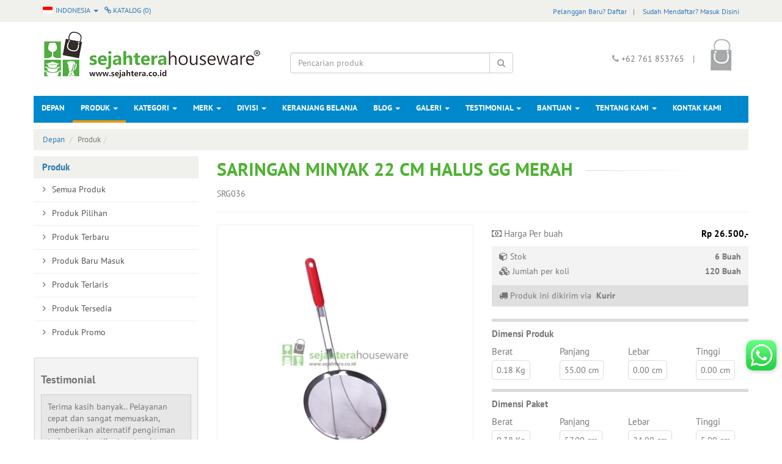

--- FILE ---
content_type: text/html; charset=UTF-8
request_url: https://www.sejahtera.co.id/produk/detail/5409-saringan-minyak-22-cm-halus-gg-merah/
body_size: 43015
content:
<!DOCTYPE html>
<html lang="en">
<head>
    <meta charset="UTF-8"/>
<meta name="description" content="Berdimeter : 22 cm"/>
<meta name="keywords" content="toko sejahtera pekanbaru, pecah belah, belanja online alat rumah tangga, belanja online pecah belah, houseware, grosir pecah belah, baskom, panci, piring, gelas, sendok, garpu, pot bunga, kompor gas, blender, rak piring, timbangan, sapu, rice cooker"/>
<meta name="copyright" content="2013. Sejahtera Houseware. All rights reserved."/>
<meta name="robots" content="index,follow"/>
<meta name="googlebot" content="index,follow"/>
<meta http-equiv="X-UA-Compatible" content="IE=edge">
<meta name="rating" content="general"/>
<meta name="viewport" content="width=device-width, initial-scale=1">
<meta name="author" content="">
<link rel="shortcut icon" href="/assets/imgbank/15092016/sejahteracoid_lpg9x_23.png" type="image/x-icon"/>
	<title>Saringan MINYAK 22 cm Halus gg Merah | Sejahtera Houseware - Because we are your Houseware partners</title>
		<link rel="stylesheet" href="https://unpkg.com/flickity@2.0.5/dist/flickity.css" media="screen"/>
	<link rel="stylesheet" type="text/css" href="/minify/?c=css&amp;f=bootstrap.min.css%7Csejahtera.css%7Cfont-awesome.css%7Cpt_sans_font.css%7Canimasi.css%7Cjquery.fancybox.css%7Cfacebox.css"/>
	<style type="text/css">body{background-color:#fff!important}</style><script src="https://unpkg.com/flickity@2.0.5/dist/flickity.pkgd.min.js"></script>
<script type="text/javascript" src="/minify/?c=js&amp;f=commonjs.js%7Cjquery.js%7Cbootstrap.min.js%7Cowl.carousel.js%7Cjquery.caroufredsel.js%7Cfunction.web.js%7Cjquery.fancybox.pack.js%7Cjquery.touchSwipe.min.js%7Cjquery.slideandswipe.js"></script>
<script type="text/javascript">var switchTo5x=true;</script>
<!--<script type="text/javascript" src="http://w.sharethis.com/button/buttons.js"></script>
<script type="text/javascript">stLight.options({publisher: "9be9fef4-1021-41d2-b158-750f9c8a8ee5", doNotHash: false, doNotCopy: false, hashAddressBar: false});</script>-->
<script type="text/javascript">$(document).ready(function(){$('[data-toggle="tooltip"]').tooltip();$('.fancybox').fancybox();validate('#result','#addreview','','x7FwwQ$MrrgQ6$czNuV1NrbE9zeHJGVmJEOC9mRW1Zb3cvSXZsNDRnZHpQRGdkenBtN2sxRXJMMGxGQU1maWk2VDdEK3hMM3pPdw==');$('.addtocart').on('submit',function(){var form=$(this);$.ajax({type:'POST',url:$(this).attr('action'),data:$(this).serialize()+'&liveReq=1&optdetail='+form.find('.button-prod-opt-master-selected').val(),beforeSend:function(data){form.find('button[type=submit]').attr('disabled','disabled');},success:function(data){if(data){data=data.trim();if(data.slice(0,1)=='/'||data.slice(-1,1)=='/'){window.location=data;}else{$('#result').html(data);$.fancybox({'scrolling':'no','content':data});}}form.find('button[type=submit]').removeAttr('disabled');$('.nextbutton').show();}})
return false;});$('.addtowishlist').on('submit',function(){var form=$(this);$.ajax({type:'POST',url:$(this).attr('action'),data:$(this).serialize()+'&liveReq=1&optdetail='+form.find('.button-prod-opt-master-selected').val(),beforeSend:function(data){form.find('button[type=submit]').attr('disabled','disabled');},success:function(data){if(data){data=data.trim();if(data.slice(0,1)=='/'||data.slice(-1,1)=='/'){window.location=data;}else{$('#result').html(data);$.fancybox({'scrolling':'no','content':data});}}form.find('button[type=submit]').removeAttr('disabled');$('.nextbutton').show();}})
return false;});$('.addtocatalogue').on('submit',function(){var form=$(this);$.ajax({type:'POST',url:$(this).attr('action'),data:$(this).serialize()+'&liveReq=1&optdetail='+form.find('.button-prod-opt-master-selected').val(),beforeSend:function(data){form.find('button[type=submit]').attr('disabled','disabled');},success:function(data){if(data){data=data.trim();if(data.slice(0,1)=='/'||data.slice(-1,1)=='/'){window.location=data;}else{$('#result').html(data);$.fancybox({'scrolling':'no','content':data,'afterClose':function(){window.location.reload();},});}}form.find('button[type=submit]').removeAttr('disabled');$('.nextbutton').show();}})
return false;});$('.addtofavorite').on('submit',function(){var form=$(this);$.ajax({type:'POST',url:$(this).attr('action'),data:$(this).serialize()+'&liveReq=1&optdetail='+form.find('.button-prod-opt-master-selected').val(),beforeSend:function(data){form.find('button[type=submit]').attr('disabled','disabled');},success:function(data){if(data){data=data.trim();if(data.slice(0,1)=='/'||data.slice(-1,1)=='/'){window.location=data;}else{$('#result').html(data);$.fancybox({'scrolling':'no','content':data});}}form.find('button[type=submit]').removeAttr('disabled');$('.nextbutton').show();}})
return false;});$(".owl-demo1").owlCarousel({items:3,lazyLoad:true,navigation:true});});</script>
</head>
<body>
<div id="result"></div>
<div class="navbar navbar-top">
	<div class="container">
	  <div class="row">
			<div class="col-md-12">
					<ul class="col-md-3 navbar-nav nav-left navbar-left collapse navbar-collapse">
						<li class="dropdown">
							                             <a class="dropdown-toggle flag" data-toggle="dropdown" href="#1">
								<img src="/assets/images/icon-indo.png" width="16" height="11"/> Indonesia								<span class="caret"></span>
							</a>
							
							<ul class="dropdown-menu dropdown-left" id="1">
																										<li><a href="/set/lang/id_ID/"><img src="/assets/images/icon-indo.png" width="16" height="11"/> Indonesia</a></li>

																		<li><a href="/set/lang/en_US/"><img src="/assets/images/icon-en.png" width="16" height="11"/> English</a></li>

																							</ul>
						</li>
						<li class="dropdown">
							<a class="dropdown-toggle" href="/produk-katalog/"><i class="fa fa-link"></i> Katalog (<span class="displaycountcatalogue">0</span>)</a>
							<span class="displaycatalogue">
														</span>
						</li>
					</ul>



<!--------------------------------------------------------------------header mobile------------------------------------------>


					<ul class="col-xs-3 navbar-nav navbar-left menu-left">

						                        <a class="dropdown-toggle flag" data-toggle="dropdown" href="#1">
							<img src="/assets/images/icon-indo.png" width="16" height="11"/>
							<span class="caret"></span>
						</a>
						
						<ul class="dropdown-menu dropdown-left" id="1">
																										<li><a href="/set/lang/id_ID/"><img src="/assets/images/icon-indo.png" width="16" height="11"/> Indonesia</a></li>

																		<li><a href="/set/lang/en_US/"><img src="/assets/images/icon-en.png" width="16" height="11"/> English</a></li>

																						</ul>
					</ul>
					<ul class="col-xs-5  navbar-nav navbar-left menu-left">

						<a class="dropdown-toggle flag" data-toggle="dropdown" href="#2" style="padding-left:5px;"><i class="fa fa-link"></i> Katalog							(<span class="displaycountcatalogue">0</span>)
						</a>
                        
                    </ul>

<!--------------------------------------------------------------------header desktop sign up------------------------------------------>

					<ul class="col-md-9 navbar-nav navbar-right collapse navbar-collapse">
						<a href="/sign-up/">Pelanggan Baru? Daftar</a><span class="separator">|</span>
						<a href="/customer/login/">Sudah Mendaftar?  Masuk Disini</a>
					</ul>
<!--------------------------------------------------------------------header mobile sign up------------------------------------------>

					<ul class="col-xs-4 navbar-nav navbar link-mobile">
							<a class="dropdown-toggle flag" data-toggle="dropdown" href="#" style="margin-left: -15px;">
								Pelanggan								<span class="caret"></span>
							</a>

							<ul class="dropdown-menu" style="padding: 5px;right: 10px !important;width: 200px;">
								<li>
										<div class="media">
											<div class="media-left">
												<i class="fa fa-angle-right"></i>
											</div>
											<div class="media-body">
												<a href="/sign-up/">Pelanggan Baru? Daftar</a>
											</div>
										</div>
								</li>
								<li>

										<div class="media">
											<div class="media-left">
												<i class="fa fa-angle-right"></i>
											</div>
											<div class="media-body">
												<a href="/customer/login/">Sudah Mendaftar?  Masuk</a>
											</div>
										</div>
								</li>
							</ul>
					</ul>
	        </div>
		</div>
	</div>
</div>
<div class="container-fluid theme-fluid middle-header">
	<div class="container">
		<div class="row">
			<div class="col-xs-7 col-sm-7 col-md-4 logo">
				<a href="/home/" class="desk"><img src="/assets/imgbank/23112021/sejahtera-houseware_7etgf_84.png"/></a>
				<a href="/home/" class="mobil"><img src="/assets/imgbank/23112021/sejahtera-houseware_7etgf_84.png"/></a>
			</div>
			<div class="col-xs-5 col-sm-5 col-md-4 text-center search-head">
				<div class="col-md-12">
					<div class="input-group search-desktop">
						<form action="/search/" method="post">
							<input type="text" name="keyword" class="form-control" placeholder="Pencarian produk" value="" size=100>
							<span class="input-group-btn" style="position:absolute !important;right:0%">
								<button class="btn btn-default" type="submit" style="height:34px;"><i class="fa fa-search"></i></button>
							</span>
						</form>
					</div>
				</div>
				<div class="col-md-2"></div>
				<div class="icon">
					<div class="icon-menu">
						 <a href="#" class="ssm-toggle-nav navbar-toggle" title="open nav">
							<span class="icon-bar"></span>
							<span class="icon-bar"></span>
							<span class="icon-bar"></span>
						</a>
						<span class="displaycount">
					        <a href="/shopping-cart/"><img src="/assets/images/bag.png" class="icon-cart"> </a>
                                      		</span>
					</div>
				  	<!-- Modal -->
				  <div class="modal fade" id="myShoppingCart" role="dialog">
				    <div class="modal-dialog">

				      <!-- Modal content-->
				      <div class="modal-content">
				        <div class="modal-header">
				          <button type="button" class="close" data-dismiss="modal">&times;</button>
				          <h4>Keranjang Belanja</h4>
				        </div>
				        <div class="modal-body">
							Anda tidak memiliki item di keranjang belanja Anda.				        </div>
				      </div>
				    </div>
				  </div>
				</div>
			</div>
			<div class="col-xs-12 search">
			<form action="/search/" method="get" class="form-horizontal">
				<div class="input-group">
							<input type="text" name="keyword" class="form-control" placeholder="Pencarian produk" value="">
							<span class="input-group-btn">
								<button class="btn btn-default" type="submit"><i class="fa fa-search"></i></button>
							</span>
				</div>
	         </form>
			</div>
			<div class="col-xs-2 col-sm-3 col-md-4 text-logo" align="right">
				<div class="text-area">
					<i class="fa fa-phone"></i> +62 761 853765 <span class="separator">|</span>
					<span class="displaycount">
					<a href="/shopping-cart/" style="text-decoration:none;"><img src="/assets/images/bag.png" class="icon-cart">                                       </a>
                   </span>
				</div>
			</div>
		</div>
	</div>
</div><nav class="sidemenu nav nav-side-menu">
        <ul id="menu-content" class="menu-content out">
          <li class=""><a href="/home/">Depan</a></li>
             <li class="collapsed active" data-toggle="collapse" data-target="#products">
            <li data-toggle="collapse" data-target="#products" class="collapsed">
              <a href="#">
              	Produk <span class="arrow"></span>
              </a>
            </li>
            <ul class="sub-menu collapse" id="products">
                <li class="">
                	<a href="/product/all/">
                    	<div class="media">
						  <div class="media-left">
						      <i class="fa fa-angle-right"></i>
						  </div>
						  <div class="media-body">
						    <h4 class="media-heading">Semua Produk</h4>
						  </div>
						</div>
					</a>
                </li>
                <li class="">
                	<a href="/product/featured/">
						<div class="media">
							<div class="media-left">
								<i class="fa fa-angle-right"></i>
							</div>
							<div class="media-body">
								Produk Pilihan							</div>
						</div>
					</a>
				</li>
                <li class="">
                	<a href="/product/new/">
                    	<div class="media">
						  <div class="media-left">
						      <i class="fa fa-angle-right"></i>
						  </div>
						  <div class="media-body">
						    <h4 class="media-heading">Produk Terbaru</h4>
						  </div>
						</div>
					</a>
                </li>
                <li class="">
                	<a href="/product/new-arrival/">
						<div class="media">
							<div class="media-left">
								<i class="fa fa-angle-right"></i>
							</div>
							<div class="media-body">
								Produk Baru Masuk							</div>
						</div>
					</a>
				</li>
                <li class="">
                	<a href="/product/best-selling/">
                    	<div class="media">
						  <div class="media-left">
						      <i class="fa fa-angle-right"></i>
						  </div>
						  <div class="media-body">
						    <h4 class="media-heading">Produk Terlaris</h4>
						  </div>
						</div>
					</a>
                </li>
                <li class="">
               		<a href="/product/ready-stock/">
						<div class="media">
							<div class="media-left">
								<i class="fa fa-angle-right"></i>
							</div>
							<div class="media-body">
								Produk Tersedia							</div>
						</div>
					</a>
				</li>
                <li class="">
                	<a href="/product/on-sale/">
                    	<div class="media">
						  <div class="media-left">
						      <i class="fa fa-angle-right"></i>
						  </div>
						  <div class="media-body">
						    <h4 class="media-heading">Produk Promo</h4>
						  </div>
						</div>
					</a>
                </li>
            </ul>
            <li data-toggle="collapse" data-target="#service" class="collapsed ">
              <a href="#">
              	Kategori <span class="arrow"></span>
              </a>
            </li>
            <ul class="sub-menu collapse" id="service">
				<input class="form-control required" name="name" id="searchcatmobile" onkeyup="searchcatmenumobile(event)" aria-required="true" type="text" placeholder="Cari Kategori" autocomplete="off">
            							<li class="cat_451  ">
							<a href="/category/alas-panas">
								<div class="media">
								  <div class="media-left">
									  <i class="fa fa-angle-right"></i>
								  </div>
								  <div class="media-body">
									<h4 class="media-heading">Alas Panas</h4>
								  </div>
								</div>
							</a>
						</li>
												<li class="cat_388  ">
							<a href="/category/alat-kompor-dan-oven">
								<div class="media">
								  <div class="media-left">
									  <i class="fa fa-angle-right"></i>
								  </div>
								  <div class="media-body">
									<h4 class="media-heading">Alat Kompor dan Oven</h4>
								  </div>
								</div>
							</a>
						</li>
												<li class="cat_418  ">
							<a href="/category/asbak">
								<div class="media">
								  <div class="media-left">
									  <i class="fa fa-angle-right"></i>
								  </div>
								  <div class="media-body">
									<h4 class="media-heading">Asbak</h4>
								  </div>
								</div>
							</a>
						</li>
												<li class="cat_401  ">
							<a href="/category/ayakan-tepung">
								<div class="media">
								  <div class="media-left">
									  <i class="fa fa-angle-right"></i>
								  </div>
								  <div class="media-body">
									<h4 class="media-heading">Ayakan Tepung</h4>
								  </div>
								</div>
							</a>
						</li>
												<li class="cat_399  ">
							<a href="/category/baby-bath">
								<div class="media">
								  <div class="media-left">
									  <i class="fa fa-angle-right"></i>
								  </div>
								  <div class="media-body">
									<h4 class="media-heading">Baby Bath</h4>
								  </div>
								</div>
							</a>
						</li>
												<li class="cat_371  ">
							<a href="/category/baking-pan">
								<div class="media">
								  <div class="media-left">
									  <i class="fa fa-angle-right"></i>
								  </div>
								  <div class="media-body">
									<h4 class="media-heading">Baking Pan</h4>
								  </div>
								</div>
							</a>
						</li>
												<li class="cat_349  ">
							<a href="/category/baskom">
								<div class="media">
								  <div class="media-left">
									  <i class="fa fa-angle-right"></i>
								  </div>
								  <div class="media-body">
									<h4 class="media-heading">Baskom</h4>
								  </div>
								</div>
							</a>
						</li>
												<li class="cat_432  ">
							<a href="/category/bingkai-foto">
								<div class="media">
								  <div class="media-left">
									  <i class="fa fa-angle-right"></i>
								  </div>
								  <div class="media-body">
									<h4 class="media-heading">Bingkai Foto</h4>
								  </div>
								</div>
							</a>
						</li>
												<li class="cat_438  ">
							<a href="/category/blender">
								<div class="media">
								  <div class="media-left">
									  <i class="fa fa-angle-right"></i>
								  </div>
								  <div class="media-body">
									<h4 class="media-heading">Blender</h4>
								  </div>
								</div>
							</a>
						</li>
												<li class="cat_461  ">
							<a href="/category/bola">
								<div class="media">
								  <div class="media-left">
									  <i class="fa fa-angle-right"></i>
								  </div>
								  <div class="media-body">
									<h4 class="media-heading">Bola</h4>
								  </div>
								</div>
							</a>
						</li>
												<li class="cat_409  ">
							<a href="/category/botol">
								<div class="media">
								  <div class="media-left">
									  <i class="fa fa-angle-right"></i>
								  </div>
								  <div class="media-body">
									<h4 class="media-heading">Botol</h4>
								  </div>
								</div>
							</a>
						</li>
												<li class="cat_383  ">
							<a href="/category/brush">
								<div class="media">
								  <div class="media-left">
									  <i class="fa fa-angle-right"></i>
								  </div>
								  <div class="media-body">
									<h4 class="media-heading">Brush</h4>
								  </div>
								</div>
							</a>
						</li>
												<li class="cat_411  ">
							<a href="/category/bukaan-botol">
								<div class="media">
								  <div class="media-left">
									  <i class="fa fa-angle-right"></i>
								  </div>
								  <div class="media-body">
									<h4 class="media-heading">Bukaan Botol</h4>
								  </div>
								</div>
							</a>
						</li>
												<li class="cat_353  ">
							<a href="/category/cangkir">
								<div class="media">
								  <div class="media-left">
									  <i class="fa fa-angle-right"></i>
								  </div>
								  <div class="media-body">
									<h4 class="media-heading">Cangkir</h4>
								  </div>
								</div>
							</a>
						</li>
												<li class="cat_462  ">
							<a href="/category/celemek">
								<div class="media">
								  <div class="media-left">
									  <i class="fa fa-angle-right"></i>
								  </div>
								  <div class="media-body">
									<h4 class="media-heading">Celemek</h4>
								  </div>
								</div>
							</a>
						</li>
												<li class="cat_413  ">
							<a href="/category/celengan">
								<div class="media">
								  <div class="media-left">
									  <i class="fa fa-angle-right"></i>
								  </div>
								  <div class="media-body">
									<h4 class="media-heading">Celengan</h4>
								  </div>
								</div>
							</a>
						</li>
												<li class="cat_382  ">
							<a href="/category/ceret">
								<div class="media">
								  <div class="media-left">
									  <i class="fa fa-angle-right"></i>
								  </div>
								  <div class="media-body">
									<h4 class="media-heading">Ceret</h4>
								  </div>
								</div>
							</a>
						</li>
												<li class="cat_403  ">
							<a href="/category/cermin">
								<div class="media">
								  <div class="media-left">
									  <i class="fa fa-angle-right"></i>
								  </div>
								  <div class="media-body">
									<h4 class="media-heading">Cermin</h4>
								  </div>
								</div>
							</a>
						</li>
												<li class="cat_405  ">
							<a href="/category/cetakan">
								<div class="media">
								  <div class="media-left">
									  <i class="fa fa-angle-right"></i>
								  </div>
								  <div class="media-body">
									<h4 class="media-heading">Cetakan</h4>
								  </div>
								</div>
							</a>
						</li>
												<li class="cat_431  ">
							<a href="/category/congkak">
								<div class="media">
								  <div class="media-left">
									  <i class="fa fa-angle-right"></i>
								  </div>
								  <div class="media-body">
									<h4 class="media-heading">Congkak</h4>
								  </div>
								</div>
							</a>
						</li>
												<li class="cat_378  ">
							<a href="/category/container">
								<div class="media">
								  <div class="media-left">
									  <i class="fa fa-angle-right"></i>
								  </div>
								  <div class="media-body">
									<h4 class="media-heading">Container</h4>
								  </div>
								</div>
							</a>
						</li>
												<li class="cat_387  ">
							<a href="/category/corong">
								<div class="media">
								  <div class="media-left">
									  <i class="fa fa-angle-right"></i>
								  </div>
								  <div class="media-body">
									<h4 class="media-heading">Corong</h4>
								  </div>
								</div>
							</a>
						</li>
												<li class="cat_357  ">
							<a href="/category/ember">
								<div class="media">
								  <div class="media-left">
									  <i class="fa fa-angle-right"></i>
								  </div>
								  <div class="media-body">
									<h4 class="media-heading">Ember</h4>
								  </div>
								</div>
							</a>
						</li>
												<li class="cat_360  ">
							<a href="/category/eskan">
								<div class="media">
								  <div class="media-left">
									  <i class="fa fa-angle-right"></i>
								  </div>
								  <div class="media-body">
									<h4 class="media-heading">Eskan</h4>
								  </div>
								</div>
							</a>
						</li>
												<li class="cat_416  ">
							<a href="/category/gagang-sapu">
								<div class="media">
								  <div class="media-left">
									  <i class="fa fa-angle-right"></i>
								  </div>
								  <div class="media-body">
									<h4 class="media-heading">Gagang Sapu</h4>
								  </div>
								</div>
							</a>
						</li>
												<li class="cat_384  ">
							<a href="/category/gantungan">
								<div class="media">
								  <div class="media-left">
									  <i class="fa fa-angle-right"></i>
								  </div>
								  <div class="media-body">
									<h4 class="media-heading">Gantungan</h4>
								  </div>
								</div>
							</a>
						</li>
												<li class="cat_376  ">
							<a href="/category/garpu">
								<div class="media">
								  <div class="media-left">
									  <i class="fa fa-angle-right"></i>
								  </div>
								  <div class="media-body">
									<h4 class="media-heading">Garpu</h4>
								  </div>
								</div>
							</a>
						</li>
												<li class="cat_344  ">
							<a href="/category/gayung">
								<div class="media">
								  <div class="media-left">
									  <i class="fa fa-angle-right"></i>
								  </div>
								  <div class="media-body">
									<h4 class="media-heading">Gayung</h4>
								  </div>
								</div>
							</a>
						</li>
												<li class="cat_359  ">
							<a href="/category/gelas">
								<div class="media">
								  <div class="media-left">
									  <i class="fa fa-angle-right"></i>
								  </div>
								  <div class="media-body">
									<h4 class="media-heading">Gelas</h4>
								  </div>
								</div>
							</a>
						</li>
												<li class="cat_369  ">
							<a href="/category/gilingan">
								<div class="media">
								  <div class="media-left">
									  <i class="fa fa-angle-right"></i>
								  </div>
								  <div class="media-body">
									<h4 class="media-heading">Gilingan</h4>
								  </div>
								</div>
							</a>
						</li>
													<li class="morecat">
								<a style="cursor:pointer" onclick="catmore()">
									<div class="media">
									  <div class="media-left">
										  <i class="fa fa-angle-right"></i>
									  </div>
									  <div class="media-body">
										<h4 class="media-heading">Selengkapnya</h4>
									  </div>
									</div>
								</a>
							</li>
													<li class="cat_456 catmore " style='display:none'>
							<a href="/category/gunting">
								<div class="media">
								  <div class="media-left">
									  <i class="fa fa-angle-right"></i>
								  </div>
								  <div class="media-body">
									<h4 class="media-heading">Gunting</h4>
								  </div>
								</div>
							</a>
						</li>
												<li class="cat_364 catmore " style='display:none'>
							<a href="/category/jam-dinding">
								<div class="media">
								  <div class="media-left">
									  <i class="fa fa-angle-right"></i>
								  </div>
								  <div class="media-body">
									<h4 class="media-heading">Jam Dinding</h4>
								  </div>
								</div>
							</a>
						</li>
												<li class="cat_464 catmore " style='display:none'>
							<a href="/category/jas-hujan">
								<div class="media">
								  <div class="media-left">
									  <i class="fa fa-angle-right"></i>
								  </div>
								  <div class="media-body">
									<h4 class="media-heading">Jas Hujan</h4>
								  </div>
								</div>
							</a>
						</li>
												<li class="cat_393 catmore " style='display:none'>
							<a href="/category/jepitan">
								<div class="media">
								  <div class="media-left">
									  <i class="fa fa-angle-right"></i>
								  </div>
								  <div class="media-body">
									<h4 class="media-heading">Jepitan</h4>
								  </div>
								</div>
							</a>
						</li>
												<li class="cat_385 catmore " style='display:none'>
							<a href="/category/jeregen">
								<div class="media">
								  <div class="media-left">
									  <i class="fa fa-angle-right"></i>
								  </div>
								  <div class="media-body">
									<h4 class="media-heading">Jeregen</h4>
								  </div>
								</div>
							</a>
						</li>
												<li class="cat_440 catmore " style='display:none'>
							<a href="/category/juicer">
								<div class="media">
								  <div class="media-left">
									  <i class="fa fa-angle-right"></i>
								  </div>
								  <div class="media-body">
									<h4 class="media-heading">Juicer</h4>
								  </div>
								</div>
							</a>
						</li>
												<li class="cat_454 catmore " style='display:none'>
							<a href="/category/kaki-guci">
								<div class="media">
								  <div class="media-left">
									  <i class="fa fa-angle-right"></i>
								  </div>
								  <div class="media-body">
									<h4 class="media-heading">Kaki Guci</h4>
								  </div>
								</div>
							</a>
						</li>
												<li class="cat_521 catmore " style='display:none'>
							<a href="/category/kalkulator">
								<div class="media">
								  <div class="media-left">
									  <i class="fa fa-angle-right"></i>
								  </div>
								  <div class="media-body">
									<h4 class="media-heading">Kalkulator</h4>
								  </div>
								</div>
							</a>
						</li>
												<li class="cat_354 catmore " style='display:none'>
							<a href="/category/kalo">
								<div class="media">
								  <div class="media-left">
									  <i class="fa fa-angle-right"></i>
								  </div>
								  <div class="media-body">
									<h4 class="media-heading">Kalo</h4>
								  </div>
								</div>
							</a>
						</li>
												<li class="cat_415 catmore " style='display:none'>
							<a href="/category/karpet">
								<div class="media">
								  <div class="media-left">
									  <i class="fa fa-angle-right"></i>
								  </div>
								  <div class="media-body">
									<h4 class="media-heading">Karpet</h4>
								  </div>
								</div>
							</a>
						</li>
												<li class="cat_348 catmore " style='display:none'>
							<a href="/category/keranjang">
								<div class="media">
								  <div class="media-left">
									  <i class="fa fa-angle-right"></i>
								  </div>
								  <div class="media-body">
									<h4 class="media-heading">Keranjang</h4>
								  </div>
								</div>
							</a>
						</li>
												<li class="cat_430 catmore " style='display:none'>
							<a href="/category/kerset">
								<div class="media">
								  <div class="media-left">
									  <i class="fa fa-angle-right"></i>
								  </div>
								  <div class="media-body">
									<h4 class="media-heading">Kerset </h4>
								  </div>
								</div>
							</a>
						</li>
												<li class="cat_425 catmore " style='display:none'>
							<a href="/category/kipas-angin">
								<div class="media">
								  <div class="media-left">
									  <i class="fa fa-angle-right"></i>
								  </div>
								  <div class="media-body">
									<h4 class="media-heading">Kipas Angin</h4>
								  </div>
								</div>
							</a>
						</li>
												<li class="cat_363 catmore " style='display:none'>
							<a href="/category/kitchen-set">
								<div class="media">
								  <div class="media-left">
									  <i class="fa fa-angle-right"></i>
								  </div>
								  <div class="media-body">
									<h4 class="media-heading">Kitchen Set</h4>
								  </div>
								</div>
							</a>
						</li>
												<li class="cat_347 catmore " style='display:none'>
							<a href="/category/koboan">
								<div class="media">
								  <div class="media-left">
									  <i class="fa fa-angle-right"></i>
								  </div>
								  <div class="media-body">
									<h4 class="media-heading">Koboan</h4>
								  </div>
								</div>
							</a>
						</li>
												<li class="cat_435 catmore " style='display:none'>
							<a href="/category/kocokan-telor">
								<div class="media">
								  <div class="media-left">
									  <i class="fa fa-angle-right"></i>
								  </div>
								  <div class="media-body">
									<h4 class="media-heading">Kocokan Telor</h4>
								  </div>
								</div>
							</a>
						</li>
												<li class="cat_345 catmore " style='display:none'>
							<a href="/category/kompor">
								<div class="media">
								  <div class="media-left">
									  <i class="fa fa-angle-right"></i>
								  </div>
								  <div class="media-body">
									<h4 class="media-heading">Kompor</h4>
								  </div>
								</div>
							</a>
						</li>
												<li class="cat_361 catmore " style='display:none'>
							<a href="/category/kuali">
								<div class="media">
								  <div class="media-left">
									  <i class="fa fa-angle-right"></i>
								  </div>
								  <div class="media-body">
									<h4 class="media-heading">Kuali</h4>
								  </div>
								</div>
							</a>
						</li>
												<li class="cat_372 catmore " style='display:none'>
							<a href="/category/kukusan">
								<div class="media">
								  <div class="media-left">
									  <i class="fa fa-angle-right"></i>
								  </div>
								  <div class="media-body">
									<h4 class="media-heading">Kukusan</h4>
								  </div>
								</div>
							</a>
						</li>
												<li class="cat_367 catmore " style='display:none'>
							<a href="/category/kursi">
								<div class="media">
								  <div class="media-left">
									  <i class="fa fa-angle-right"></i>
								  </div>
								  <div class="media-body">
									<h4 class="media-heading">Kursi</h4>
								  </div>
								</div>
							</a>
						</li>
												<li class="cat_381 catmore " style='display:none'>
							<a href="/category/lampu">
								<div class="media">
								  <div class="media-left">
									  <i class="fa fa-angle-right"></i>
								  </div>
								  <div class="media-body">
									<h4 class="media-heading">Lampu</h4>
								  </div>
								</div>
							</a>
						</li>
												<li class="cat_428 catmore " style='display:none'>
							<a href="/category/lemari-plastik">
								<div class="media">
								  <div class="media-left">
									  <i class="fa fa-angle-right"></i>
								  </div>
								  <div class="media-body">
									<h4 class="media-heading">Lemari Plastik</h4>
								  </div>
								</div>
							</a>
						</li>
												<li class="cat_420 catmore " style='display:none'>
							<a href="/category/loyang">
								<div class="media">
								  <div class="media-left">
									  <i class="fa fa-angle-right"></i>
								  </div>
								  <div class="media-body">
									<h4 class="media-heading">Loyang</h4>
								  </div>
								</div>
							</a>
						</li>
												<li class="cat_475 catmore " style='display:none'>
							<a href="/category/mainan">
								<div class="media">
								  <div class="media-left">
									  <i class="fa fa-angle-right"></i>
								  </div>
								  <div class="media-body">
									<h4 class="media-heading">Mainan</h4>
								  </div>
								</div>
							</a>
						</li>
												<li class="cat_389 catmore " style='display:none'>
							<a href="/category/mangkok">
								<div class="media">
								  <div class="media-left">
									  <i class="fa fa-angle-right"></i>
								  </div>
								  <div class="media-body">
									<h4 class="media-heading">Mangkok</h4>
								  </div>
								</div>
							</a>
						</li>
												<li class="cat_404 catmore " style='display:none'>
							<a href="/category/meja">
								<div class="media">
								  <div class="media-left">
									  <i class="fa fa-angle-right"></i>
								  </div>
								  <div class="media-body">
									<h4 class="media-heading">Meja</h4>
								  </div>
								</div>
							</a>
						</li>
												<li class="cat_439 catmore " style='display:none'>
							<a href="/category/mixer">
								<div class="media">
								  <div class="media-left">
									  <i class="fa fa-angle-right"></i>
								  </div>
								  <div class="media-body">
									<h4 class="media-heading">Mixer</h4>
								  </div>
								</div>
							</a>
						</li>
												<li class="cat_365 catmore " style='display:none'>
							<a href="/category/nampan">
								<div class="media">
								  <div class="media-left">
									  <i class="fa fa-angle-right"></i>
								  </div>
								  <div class="media-body">
									<h4 class="media-heading">Nampan</h4>
								  </div>
								</div>
							</a>
						</li>
												<li class="cat_374 catmore " style='display:none'>
							<a href="/category/oven">
								<div class="media">
								  <div class="media-left">
									  <i class="fa fa-angle-right"></i>
								  </div>
								  <div class="media-body">
									<h4 class="media-heading">Oven</h4>
								  </div>
								</div>
							</a>
						</li>
												<li class="cat_356 catmore " style='display:none'>
							<a href="/category/panci">
								<div class="media">
								  <div class="media-left">
									  <i class="fa fa-angle-right"></i>
								  </div>
								  <div class="media-body">
									<h4 class="media-heading">Panci</h4>
								  </div>
								</div>
							</a>
						</li>
												<li class="cat_427 catmore " style='display:none'>
							<a href="/category/panggangan">
								<div class="media">
								  <div class="media-left">
									  <i class="fa fa-angle-right"></i>
								  </div>
								  <div class="media-body">
									<h4 class="media-heading">Panggangan</h4>
								  </div>
								</div>
							</a>
						</li>
												<li class="cat_408 catmore " style='display:none'>
							<a href="/category/papan-cuci">
								<div class="media">
								  <div class="media-left">
									  <i class="fa fa-angle-right"></i>
								  </div>
								  <div class="media-body">
									<h4 class="media-heading">Papan Cuci</h4>
								  </div>
								</div>
							</a>
						</li>
												<li class="cat_434 catmore " style='display:none'>
							<a href="/category/parutan">
								<div class="media">
								  <div class="media-left">
									  <i class="fa fa-angle-right"></i>
								  </div>
								  <div class="media-body">
									<h4 class="media-heading">Parutan</h4>
								  </div>
								</div>
							</a>
						</li>
												<li class="cat_458 catmore " style='display:none'>
							<a href="/category/payung">
								<div class="media">
								  <div class="media-left">
									  <i class="fa fa-angle-right"></i>
								  </div>
								  <div class="media-body">
									<h4 class="media-heading">Payung</h4>
								  </div>
								</div>
							</a>
						</li>
												<li class="cat_459 catmore " style='display:none'>
							<a href="/category/pemukul">
								<div class="media">
								  <div class="media-left">
									  <i class="fa fa-angle-right"></i>
								  </div>
								  <div class="media-body">
									<h4 class="media-heading">Pemukul</h4>
								  </div>
								</div>
							</a>
						</li>
												<li class="cat_455 catmore " style='display:none'>
							<a href="/category/perangkap">
								<div class="media">
								  <div class="media-left">
									  <i class="fa fa-angle-right"></i>
								  </div>
								  <div class="media-body">
									<h4 class="media-heading">Perangkap</h4>
								  </div>
								</div>
							</a>
						</li>
												<li class="cat_429 catmore " style='display:none'>
							<a href="/category/perasan-jeruk">
								<div class="media">
								  <div class="media-left">
									  <i class="fa fa-angle-right"></i>
								  </div>
								  <div class="media-body">
									<h4 class="media-heading">Perasan Jeruk</h4>
								  </div>
								</div>
							</a>
						</li>
												<li class="cat_346 catmore " style='display:none'>
							<a href="/category/periuk">
								<div class="media">
								  <div class="media-left">
									  <i class="fa fa-angle-right"></i>
								  </div>
								  <div class="media-body">
									<h4 class="media-heading">Periuk</h4>
								  </div>
								</div>
							</a>
						</li>
												<li class="cat_343 catmore " style='display:none'>
							<a href="/category/piring">
								<div class="media">
								  <div class="media-left">
									  <i class="fa fa-angle-right"></i>
								  </div>
								  <div class="media-body">
									<h4 class="media-heading">Piring</h4>
								  </div>
								</div>
							</a>
						</li>
												<li class="cat_368 catmore " style='display:none'>
							<a href="/category/pisau">
								<div class="media">
								  <div class="media-left">
									  <i class="fa fa-angle-right"></i>
								  </div>
								  <div class="media-body">
									<h4 class="media-heading">Pisau</h4>
								  </div>
								</div>
							</a>
						</li>
												<li class="cat_352 catmore " style='display:none'>
							<a href="/category/pispot">
								<div class="media">
								  <div class="media-left">
									  <i class="fa fa-angle-right"></i>
								  </div>
								  <div class="media-body">
									<h4 class="media-heading">Pispot</h4>
								  </div>
								</div>
							</a>
						</li>
												<li class="cat_424 catmore " style='display:none'>
							<a href="/category/plastik">
								<div class="media">
								  <div class="media-left">
									  <i class="fa fa-angle-right"></i>
								  </div>
								  <div class="media-body">
									<h4 class="media-heading">Plastik</h4>
								  </div>
								</div>
							</a>
						</li>
												<li class="cat_392 catmore " style='display:none'>
							<a href="/category/pompa">
								<div class="media">
								  <div class="media-left">
									  <i class="fa fa-angle-right"></i>
								  </div>
								  <div class="media-body">
									<h4 class="media-heading">Pompa</h4>
								  </div>
								</div>
							</a>
						</li>
												<li class="cat_351 catmore " style='display:none'>
							<a href="/category/pot-bunga">
								<div class="media">
								  <div class="media-left">
									  <i class="fa fa-angle-right"></i>
								  </div>
								  <div class="media-body">
									<h4 class="media-heading">Pot Bunga</h4>
								  </div>
								</div>
							</a>
						</li>
												<li class="cat_355 catmore " style='display:none'>
							<a href="/category/rak">
								<div class="media">
								  <div class="media-left">
									  <i class="fa fa-angle-right"></i>
								  </div>
								  <div class="media-body">
									<h4 class="media-heading">Rak</h4>
								  </div>
								</div>
							</a>
						</li>
												<li class="cat_394 catmore " style='display:none'>
							<a href="/category/rantang">
								<div class="media">
								  <div class="media-left">
									  <i class="fa fa-angle-right"></i>
								  </div>
								  <div class="media-body">
									<h4 class="media-heading">Rantang</h4>
								  </div>
								</div>
							</a>
						</li>
												<li class="cat_436 catmore " style='display:none'>
							<a href="/category/rice-cooker">
								<div class="media">
								  <div class="media-left">
									  <i class="fa fa-angle-right"></i>
								  </div>
								  <div class="media-body">
									<h4 class="media-heading">Rice Cooker</h4>
								  </div>
								</div>
							</a>
						</li>
												<li class="cat_473 catmore " style='display:none'>
							<a href="/category/sandal">
								<div class="media">
								  <div class="media-left">
									  <i class="fa fa-angle-right"></i>
								  </div>
								  <div class="media-body">
									<h4 class="media-heading">Sandal</h4>
								  </div>
								</div>
							</a>
						</li>
												<li class="cat_373 catmore " style='display:none'>
							<a href="/category/sapu">
								<div class="media">
								  <div class="media-left">
									  <i class="fa fa-angle-right"></i>
								  </div>
								  <div class="media-body">
									<h4 class="media-heading">Sapu</h4>
								  </div>
								</div>
							</a>
						</li>
												<li class="cat_398 catmore " style='display:none'>
							<a href="/category/sapu-pel">
								<div class="media">
								  <div class="media-left">
									  <i class="fa fa-angle-right"></i>
								  </div>
								  <div class="media-body">
									<h4 class="media-heading">Sapu Pel</h4>
								  </div>
								</div>
							</a>
						</li>
												<li class="cat_400 catmore " style='display:none'>
							<a href="/category/saringan">
								<div class="media">
								  <div class="media-left">
									  <i class="fa fa-angle-right"></i>
								  </div>
								  <div class="media-body">
									<h4 class="media-heading">Saringan </h4>
								  </div>
								</div>
							</a>
						</li>
												<li class="cat_472 catmore " style='display:none'>
							<a href="/category/sarung-tangan">
								<div class="media">
								  <div class="media-left">
									  <i class="fa fa-angle-right"></i>
								  </div>
								  <div class="media-body">
									<h4 class="media-heading">Sarung Tangan</h4>
								  </div>
								</div>
							</a>
						</li>
												<li class="cat_362 catmore " style='display:none'>
							<a href="/category/sekop-sampah">
								<div class="media">
								  <div class="media-left">
									  <i class="fa fa-angle-right"></i>
								  </div>
								  <div class="media-body">
									<h4 class="media-heading">Sekop Sampah</h4>
								  </div>
								</div>
							</a>
						</li>
												<li class="cat_386 catmore " style='display:none'>
							<a href="/category/semprong">
								<div class="media">
								  <div class="media-left">
									  <i class="fa fa-angle-right"></i>
								  </div>
								  <div class="media-body">
									<h4 class="media-heading">Semprong</h4>
								  </div>
								</div>
							</a>
						</li>
												<li class="cat_370 catmore " style='display:none'>
							<a href="/category/semprotan">
								<div class="media">
								  <div class="media-left">
									  <i class="fa fa-angle-right"></i>
								  </div>
								  <div class="media-body">
									<h4 class="media-heading">Semprotan</h4>
								  </div>
								</div>
							</a>
						</li>
												<li class="cat_375 catmore " style='display:none'>
							<a href="/category/sendok">
								<div class="media">
								  <div class="media-left">
									  <i class="fa fa-angle-right"></i>
								  </div>
								  <div class="media-body">
									<h4 class="media-heading">Sendok</h4>
								  </div>
								</div>
							</a>
						</li>
												<li class="cat_377 catmore " style='display:none'>
							<a href="/category/serok">
								<div class="media">
								  <div class="media-left">
									  <i class="fa fa-angle-right"></i>
								  </div>
								  <div class="media-body">
									<h4 class="media-heading">Serok</h4>
								  </div>
								</div>
							</a>
						</li>
												<li class="cat_350 catmore " style='display:none'>
							<a href="/category/setrika">
								<div class="media">
								  <div class="media-left">
									  <i class="fa fa-angle-right"></i>
								  </div>
								  <div class="media-body">
									<h4 class="media-heading">Setrika</h4>
								  </div>
								</div>
							</a>
						</li>
												<li class="cat_402 catmore " style='display:none'>
							<a href="/category/siraman-bunga">
								<div class="media">
								  <div class="media-left">
									  <i class="fa fa-angle-right"></i>
								  </div>
								  <div class="media-body">
									<h4 class="media-heading">Siraman Bunga</h4>
								  </div>
								</div>
							</a>
						</li>
												<li class="cat_397 catmore " style='display:none'>
							<a href="/category/stand-glass">
								<div class="media">
								  <div class="media-left">
									  <i class="fa fa-angle-right"></i>
								  </div>
								  <div class="media-body">
									<h4 class="media-heading">Stand Glass</h4>
								  </div>
								</div>
							</a>
						</li>
												<li class="cat_366 catmore " style='display:none'>
							<a href="/category/stoples">
								<div class="media">
								  <div class="media-left">
									  <i class="fa fa-angle-right"></i>
								  </div>
								  <div class="media-body">
									<h4 class="media-heading">Stoples</h4>
								  </div>
								</div>
							</a>
						</li>
												<li class="cat_437 catmore " style='display:none'>
							<a href="/category/sumpit">
								<div class="media">
								  <div class="media-left">
									  <i class="fa fa-angle-right"></i>
								  </div>
								  <div class="media-body">
									<h4 class="media-heading">Sumpit</h4>
								  </div>
								</div>
							</a>
						</li>
												<li class="cat_412 catmore " style='display:none'>
							<a href="/category/talenan">
								<div class="media">
								  <div class="media-left">
									  <i class="fa fa-angle-right"></i>
								  </div>
								  <div class="media-body">
									<h4 class="media-heading">Talenan</h4>
								  </div>
								</div>
							</a>
						</li>
												<li class="cat_419 catmore " style='display:none'>
							<a href="/category/tali">
								<div class="media">
								  <div class="media-left">
									  <i class="fa fa-angle-right"></i>
								  </div>
								  <div class="media-body">
									<h4 class="media-heading">Tali</h4>
								  </div>
								</div>
							</a>
						</li>
												<li class="cat_433 catmore " style='display:none'>
							<a href="/category/tampa">
								<div class="media">
								  <div class="media-left">
									  <i class="fa fa-angle-right"></i>
								  </div>
								  <div class="media-body">
									<h4 class="media-heading">Tampa</h4>
								  </div>
								</div>
							</a>
						</li>
												<li class="cat_426 catmore " style='display:none'>
							<a href="/category/taplak-meja">
								<div class="media">
								  <div class="media-left">
									  <i class="fa fa-angle-right"></i>
								  </div>
								  <div class="media-body">
									<h4 class="media-heading">Taplak Meja</h4>
								  </div>
								</div>
							</a>
						</li>
												<li class="cat_421 catmore " style='display:none'>
							<a href="/category/tas">
								<div class="media">
								  <div class="media-left">
									  <i class="fa fa-angle-right"></i>
								  </div>
								  <div class="media-body">
									<h4 class="media-heading">Tas</h4>
								  </div>
								</div>
							</a>
						</li>
												<li class="cat_391 catmore " style='display:none'>
							<a href="/category/tempat">
								<div class="media">
								  <div class="media-left">
									  <i class="fa fa-angle-right"></i>
								  </div>
								  <div class="media-body">
									<h4 class="media-heading">Tempat</h4>
								  </div>
								</div>
							</a>
						</li>
												<li class="cat_449 catmore " style='display:none'>
							<a href="/category/tempat-air">
								<div class="media">
								  <div class="media-left">
									  <i class="fa fa-angle-right"></i>
								  </div>
								  <div class="media-body">
									<h4 class="media-heading">Tempat Air</h4>
								  </div>
								</div>
							</a>
						</li>
												<li class="cat_446 catmore " style='display:none'>
							<a href="/category/tempat-beras">
								<div class="media">
								  <div class="media-left">
									  <i class="fa fa-angle-right"></i>
								  </div>
								  <div class="media-body">
									<h4 class="media-heading">Tempat Beras</h4>
								  </div>
								</div>
							</a>
						</li>
												<li class="cat_444 catmore " style='display:none'>
							<a href="/category/tempat-daging">
								<div class="media">
								  <div class="media-left">
									  <i class="fa fa-angle-right"></i>
								  </div>
								  <div class="media-body">
									<h4 class="media-heading">Tempat Daging</h4>
								  </div>
								</div>
							</a>
						</li>
												<li class="cat_442 catmore " style='display:none'>
							<a href="/category/tempat-kue-dan-roti">
								<div class="media">
								  <div class="media-left">
									  <i class="fa fa-angle-right"></i>
								  </div>
								  <div class="media-body">
									<h4 class="media-heading">Tempat Kue dan Roti</h4>
								  </div>
								</div>
							</a>
						</li>
												<li class="cat_447 catmore " style='display:none'>
							<a href="/category/tempat-nasi">
								<div class="media">
								  <div class="media-left">
									  <i class="fa fa-angle-right"></i>
								  </div>
								  <div class="media-body">
									<h4 class="media-heading">Tempat Nasi</h4>
								  </div>
								</div>
							</a>
						</li>
												<li class="cat_445 catmore " style='display:none'>
							<a href="/category/tempat-sampah">
								<div class="media">
								  <div class="media-left">
									  <i class="fa fa-angle-right"></i>
								  </div>
								  <div class="media-body">
									<h4 class="media-heading">Tempat Sampah</h4>
								  </div>
								</div>
							</a>
						</li>
												<li class="cat_448 catmore " style='display:none'>
							<a href="/category/tempat-sendok">
								<div class="media">
								  <div class="media-left">
									  <i class="fa fa-angle-right"></i>
								  </div>
								  <div class="media-body">
									<h4 class="media-heading">Tempat Sendok</h4>
								  </div>
								</div>
							</a>
						</li>
												<li class="cat_443 catmore " style='display:none'>
							<a href="/category/tempat-surat">
								<div class="media">
								  <div class="media-left">
									  <i class="fa fa-angle-right"></i>
								  </div>
								  <div class="media-body">
									<h4 class="media-heading">Tempat Surat</h4>
								  </div>
								</div>
							</a>
						</li>
												<li class="cat_450 catmore " style='display:none'>
							<a href="/category/tempat-tissue">
								<div class="media">
								  <div class="media-left">
									  <i class="fa fa-angle-right"></i>
								  </div>
								  <div class="media-body">
									<h4 class="media-heading">Tempat Tissue</h4>
								  </div>
								</div>
							</a>
						</li>
												<li class="cat_414 catmore " style='display:none'>
							<a href="/category/tenda">
								<div class="media">
								  <div class="media-left">
									  <i class="fa fa-angle-right"></i>
								  </div>
								  <div class="media-body">
									<h4 class="media-heading">Tenda</h4>
								  </div>
								</div>
							</a>
						</li>
												<li class="cat_358 catmore " style='display:none'>
							<a href="/category/thermos-air">
								<div class="media">
								  <div class="media-left">
									  <i class="fa fa-angle-right"></i>
								  </div>
								  <div class="media-body">
									<h4 class="media-heading">Thermos Air</h4>
								  </div>
								</div>
							</a>
						</li>
												<li class="cat_395 catmore " style='display:none'>
							<a href="/category/thermos-nasi">
								<div class="media">
								  <div class="media-left">
									  <i class="fa fa-angle-right"></i>
								  </div>
								  <div class="media-body">
									<h4 class="media-heading">Thermos Nasi</h4>
								  </div>
								</div>
							</a>
						</li>
												<li class="cat_410 catmore " style='display:none'>
							<a href="/category/tikar">
								<div class="media">
								  <div class="media-left">
									  <i class="fa fa-angle-right"></i>
								  </div>
								  <div class="media-body">
									<h4 class="media-heading">Tikar</h4>
								  </div>
								</div>
							</a>
						</li>
												<li class="cat_379 catmore " style='display:none'>
							<a href="/category/timbangan">
								<div class="media">
								  <div class="media-left">
									  <i class="fa fa-angle-right"></i>
								  </div>
								  <div class="media-body">
									<h4 class="media-heading">Timbangan</h4>
								  </div>
								</div>
							</a>
						</li>
												<li class="cat_474 catmore " style='display:none'>
							<a href="/category/tissue">
								<div class="media">
								  <div class="media-left">
									  <i class="fa fa-angle-right"></i>
								  </div>
								  <div class="media-body">
									<h4 class="media-heading">Tissue</h4>
								  </div>
								</div>
							</a>
						</li>
												<li class="cat_441 catmore " style='display:none'>
							<a href="/category/toaster">
								<div class="media">
								  <div class="media-left">
									  <i class="fa fa-angle-right"></i>
								  </div>
								  <div class="media-body">
									<h4 class="media-heading">Toaster</h4>
								  </div>
								</div>
							</a>
						</li>
												<li class="cat_380 catmore " style='display:none'>
							<a href="/category/tong">
								<div class="media">
								  <div class="media-left">
									  <i class="fa fa-angle-right"></i>
								  </div>
								  <div class="media-body">
									<h4 class="media-heading">Tong</h4>
								  </div>
								</div>
							</a>
						</li>
												<li class="cat_396 catmore " style='display:none'>
							<a href="/category/tudung-saji">
								<div class="media">
								  <div class="media-left">
									  <i class="fa fa-angle-right"></i>
								  </div>
								  <div class="media-body">
									<h4 class="media-heading">Tudung Saji</h4>
								  </div>
								</div>
							</a>
						</li>
												<li class="cat_390 catmore " style='display:none'>
							<a href="/category/tutup">
								<div class="media">
								  <div class="media-left">
									  <i class="fa fa-angle-right"></i>
								  </div>
								  <div class="media-body">
									<h4 class="media-heading">Tutup</h4>
								  </div>
								</div>
							</a>
						</li>
						            </ul>

            <li data-toggle="collapse" data-target="#new" class="collapsed ">
              <a href="#">
              	Merk <span class="arrow"></span>
              </a>
            </li>
            <ul class="sub-menu collapse" id="new">
				<input class="form-control required" name="name" id="searchbrandmobile" onkeyup="searchbrandmenumobile(event)" aria-required="true" type="text" placeholder="Cari Brand" autocomplete="off">
            							<li class="brand_617  ">
							<a href="/brand/99plast">
								<div class="media">
								  <div class="media-left">
									  <i class="fa fa-angle-right"></i>
								  </div>
								  <div class="media-body">
									<h4 class="media-heading">99PLAST</h4>
								  </div>
								</div>
							</a>
						</li>
												<li class="brand_141  ">
							<a href="/brand/ajt">
								<div class="media">
								  <div class="media-left">
									  <i class="fa fa-angle-right"></i>
								  </div>
								  <div class="media-body">
									<h4 class="media-heading">AJT</h4>
								  </div>
								</div>
							</a>
						</li>
												<li class="brand_156  ">
							<a href="/brand/akako">
								<div class="media">
								  <div class="media-left">
									  <i class="fa fa-angle-right"></i>
								  </div>
								  <div class="media-body">
									<h4 class="media-heading">Akako</h4>
								  </div>
								</div>
							</a>
						</li>
												<li class="brand_510  ">
							<a href="/brand/akebonno">
								<div class="media">
								  <div class="media-left">
									  <i class="fa fa-angle-right"></i>
								  </div>
								  <div class="media-body">
									<h4 class="media-heading">AKEBONNO</h4>
								  </div>
								</div>
							</a>
						</li>
												<li class="brand_612  ">
							<a href="/brand/akino">
								<div class="media">
								  <div class="media-left">
									  <i class="fa fa-angle-right"></i>
								  </div>
								  <div class="media-body">
									<h4 class="media-heading">AKINO</h4>
								  </div>
								</div>
							</a>
						</li>
												<li class="brand_615  ">
							<a href="/brand/aku">
								<div class="media">
								  <div class="media-left">
									  <i class="fa fa-angle-right"></i>
								  </div>
								  <div class="media-body">
									<h4 class="media-heading">AKU</h4>
								  </div>
								</div>
							</a>
						</li>
												<li class="brand_145  ">
							<a href="/brand/alaska">
								<div class="media">
								  <div class="media-left">
									  <i class="fa fa-angle-right"></i>
								  </div>
								  <div class="media-body">
									<h4 class="media-heading">Alaska</h4>
								  </div>
								</div>
							</a>
						</li>
												<li class="brand_545  ">
							<a href="/brand/alexish">
								<div class="media">
								  <div class="media-left">
									  <i class="fa fa-angle-right"></i>
								  </div>
								  <div class="media-body">
									<h4 class="media-heading">ALEXISH</h4>
								  </div>
								</div>
							</a>
						</li>
												<li class="brand_522  ">
							<a href="/brand/allware">
								<div class="media">
								  <div class="media-left">
									  <i class="fa fa-angle-right"></i>
								  </div>
								  <div class="media-body">
									<h4 class="media-heading">ALLWARE</h4>
								  </div>
								</div>
							</a>
						</li>
												<li class="brand_489  ">
							<a href="/brand/amco">
								<div class="media">
								  <div class="media-left">
									  <i class="fa fa-angle-right"></i>
								  </div>
								  <div class="media-body">
									<h4 class="media-heading">AMCO</h4>
								  </div>
								</div>
							</a>
						</li>
												<li class="brand_482  ">
							<a href="/brand/america">
								<div class="media">
								  <div class="media-left">
									  <i class="fa fa-angle-right"></i>
								  </div>
								  <div class="media-body">
									<h4 class="media-heading">America</h4>
								  </div>
								</div>
							</a>
						</li>
												<li class="brand_210  ">
							<a href="/brand/appolo">
								<div class="media">
								  <div class="media-left">
									  <i class="fa fa-angle-right"></i>
								  </div>
								  <div class="media-body">
									<h4 class="media-heading">Appolo</h4>
								  </div>
								</div>
							</a>
						</li>
												<li class="brand_85  ">
							<a href="/brand/ar">
								<div class="media">
								  <div class="media-left">
									  <i class="fa fa-angle-right"></i>
								  </div>
								  <div class="media-body">
									<h4 class="media-heading">AR</h4>
								  </div>
								</div>
							</a>
						</li>
												<li class="brand_238  ">
							<a href="/brand/arniss">
								<div class="media">
								  <div class="media-left">
									  <i class="fa fa-angle-right"></i>
								  </div>
								  <div class="media-body">
									<h4 class="media-heading">Arniss</h4>
								  </div>
								</div>
							</a>
						</li>
												<li class="brand_320  ">
							<a href="/brand/asa">
								<div class="media">
								  <div class="media-left">
									  <i class="fa fa-angle-right"></i>
								  </div>
								  <div class="media-body">
									<h4 class="media-heading">ASA</h4>
								  </div>
								</div>
							</a>
						</li>
												<li class="brand_208  ">
							<a href="/brand/asena">
								<div class="media">
								  <div class="media-left">
									  <i class="fa fa-angle-right"></i>
								  </div>
								  <div class="media-body">
									<h4 class="media-heading">ASENA</h4>
								  </div>
								</div>
							</a>
						</li>
												<li class="brand_300  ">
							<a href="/brand/asli">
								<div class="media">
								  <div class="media-left">
									  <i class="fa fa-angle-right"></i>
								  </div>
								  <div class="media-body">
									<h4 class="media-heading">ASLI</h4>
								  </div>
								</div>
							</a>
						</li>
												<li class="brand_298  ">
							<a href="/brand/asvita">
								<div class="media">
								  <div class="media-left">
									  <i class="fa fa-angle-right"></i>
								  </div>
								  <div class="media-body">
									<h4 class="media-heading">ASVITA</h4>
								  </div>
								</div>
							</a>
						</li>
												<li class="brand_241  ">
							<a href="/brand/atari">
								<div class="media">
								  <div class="media-left">
									  <i class="fa fa-angle-right"></i>
								  </div>
								  <div class="media-body">
									<h4 class="media-heading">Atari</h4>
								  </div>
								</div>
							</a>
						</li>
												<li class="brand_221  ">
							<a href="/brand/bara-logam">
								<div class="media">
								  <div class="media-left">
									  <i class="fa fa-angle-right"></i>
								  </div>
								  <div class="media-body">
									<h4 class="media-heading">Bara Logam</h4>
								  </div>
								</div>
							</a>
						</li>
												<li class="brand_546  ">
							<a href="/brand/basic-home">
								<div class="media">
								  <div class="media-left">
									  <i class="fa fa-angle-right"></i>
								  </div>
								  <div class="media-body">
									<h4 class="media-heading">BASIC HOME</h4>
								  </div>
								</div>
							</a>
						</li>
												<li class="brand_337  ">
							<a href="/brand/bbc">
								<div class="media">
								  <div class="media-left">
									  <i class="fa fa-angle-right"></i>
								  </div>
								  <div class="media-body">
									<h4 class="media-heading">BBC</h4>
								  </div>
								</div>
							</a>
						</li>
												<li class="brand_154  ">
							<a href="/brand/beeplast">
								<div class="media">
								  <div class="media-left">
									  <i class="fa fa-angle-right"></i>
								  </div>
								  <div class="media-body">
									<h4 class="media-heading">Beeplast</h4>
								  </div>
								</div>
							</a>
						</li>
												<li class="brand_513  ">
							<a href="/brand/bestar">
								<div class="media">
								  <div class="media-left">
									  <i class="fa fa-angle-right"></i>
								  </div>
								  <div class="media-body">
									<h4 class="media-heading">BESTAR</h4>
								  </div>
								</div>
							</a>
						</li>
												<li class="brand_165  ">
							<a href="/brand/biggy">
								<div class="media">
								  <div class="media-left">
									  <i class="fa fa-angle-right"></i>
								  </div>
								  <div class="media-body">
									<h4 class="media-heading">Biggy</h4>
								  </div>
								</div>
							</a>
						</li>
												<li class="brand_76  ">
							<a href="/brand/bintang">
								<div class="media">
								  <div class="media-left">
									  <i class="fa fa-angle-right"></i>
								  </div>
								  <div class="media-body">
									<h4 class="media-heading">Bintang</h4>
								  </div>
								</div>
							</a>
						</li>
												<li class="brand_201  ">
							<a href="/brand/bintang-mas">
								<div class="media">
								  <div class="media-left">
									  <i class="fa fa-angle-right"></i>
								  </div>
								  <div class="media-body">
									<h4 class="media-heading">Bintang Mas</h4>
								  </div>
								</div>
							</a>
						</li>
												<li class="brand_593  ">
							<a href="/brand/bintang-satu">
								<div class="media">
								  <div class="media-left">
									  <i class="fa fa-angle-right"></i>
								  </div>
								  <div class="media-body">
									<h4 class="media-heading">BINTANG SATU</h4>
								  </div>
								</div>
							</a>
						</li>
												<li class="brand_255  ">
							<a href="/brand/bistro">
								<div class="media">
								  <div class="media-left">
									  <i class="fa fa-angle-right"></i>
								  </div>
								  <div class="media-body">
									<h4 class="media-heading">Bistro</h4>
								  </div>
								</div>
							</a>
						</li>
												<li class="brand_506  ">
							<a href="/brand/blanc">
								<div class="media">
								  <div class="media-left">
									  <i class="fa fa-angle-right"></i>
								  </div>
								  <div class="media-body">
									<h4 class="media-heading">BLANC</h4>
								  </div>
								</div>
							</a>
						</li>
													<li class="morebrand">
								<a style="cursor:pointer" onclick="brandmore()">
									<div class="media">
									  <div class="media-left">
										  <i class="fa fa-angle-right"></i>
									  </div>
									  <div class="media-body">
										<h4 class="media-heading">Selengkapnya</h4>
									  </div>
									</div>
								</a>
							</li>
													<li class="brand_601 brandmore " style='display:none'>
							<a href="/brand/blueshark">
								<div class="media">
								  <div class="media-left">
									  <i class="fa fa-angle-right"></i>
								  </div>
								  <div class="media-body">
									<h4 class="media-heading">BLUESHARK</h4>
								  </div>
								</div>
							</a>
						</li>
												<li class="brand_563 brandmore " style='display:none'>
							<a href="/brand/bmw">
								<div class="media">
								  <div class="media-left">
									  <i class="fa fa-angle-right"></i>
								  </div>
								  <div class="media-body">
									<h4 class="media-heading">BMW</h4>
								  </div>
								</div>
							</a>
						</li>
												<li class="brand_502 brandmore " style='display:none'>
							<a href="/brand/bolde">
								<div class="media">
								  <div class="media-left">
									  <i class="fa fa-angle-right"></i>
								  </div>
								  <div class="media-body">
									<h4 class="media-heading">BOLDE</h4>
								  </div>
								</div>
							</a>
						</li>
												<li class="brand_37 brandmore " style='display:none'>
							<a href="/brand/buana-plastik">
								<div class="media">
								  <div class="media-left">
									  <i class="fa fa-angle-right"></i>
								  </div>
								  <div class="media-body">
									<h4 class="media-heading">Buana Plastik</h4>
								  </div>
								</div>
							</a>
						</li>
												<li class="brand_110 brandmore " style='display:none'>
							<a href="/brand/butterfly">
								<div class="media">
								  <div class="media-left">
									  <i class="fa fa-angle-right"></i>
								  </div>
								  <div class="media-body">
									<h4 class="media-heading">Butterfly</h4>
								  </div>
								</div>
							</a>
						</li>
												<li class="brand_624 brandmore " style='display:none'>
							<a href="/brand/bygy">
								<div class="media">
								  <div class="media-left">
									  <i class="fa fa-angle-right"></i>
								  </div>
								  <div class="media-body">
									<h4 class="media-heading">BYGY</h4>
								  </div>
								</div>
							</a>
						</li>
												<li class="brand_123 brandmore " style='display:none'>
							<a href="/brand/calista">
								<div class="media">
								  <div class="media-left">
									  <i class="fa fa-angle-right"></i>
								  </div>
								  <div class="media-body">
									<h4 class="media-heading">Calista</h4>
								  </div>
								</div>
							</a>
						</li>
												<li class="brand_496 brandmore " style='display:none'>
							<a href="/brand/calypso">
								<div class="media">
								  <div class="media-left">
									  <i class="fa fa-angle-right"></i>
								  </div>
								  <div class="media-body">
									<h4 class="media-heading">CALYPSO</h4>
								  </div>
								</div>
							</a>
						</li>
												<li class="brand_550 brandmore " style='display:none'>
							<a href="/brand/canary">
								<div class="media">
								  <div class="media-left">
									  <i class="fa fa-angle-right"></i>
								  </div>
								  <div class="media-body">
									<h4 class="media-heading">CANARY</h4>
								  </div>
								</div>
							</a>
						</li>
												<li class="brand_544 brandmore " style='display:none'>
							<a href="/brand/candid">
								<div class="media">
								  <div class="media-left">
									  <i class="fa fa-angle-right"></i>
								  </div>
								  <div class="media-body">
									<h4 class="media-heading">CANDID</h4>
								  </div>
								</div>
							</a>
						</li>
												<li class="brand_119 brandmore " style='display:none'>
							<a href="/brand/captain">
								<div class="media">
								  <div class="media-left">
									  <i class="fa fa-angle-right"></i>
								  </div>
								  <div class="media-body">
									<h4 class="media-heading">Captain</h4>
								  </div>
								</div>
							</a>
						</li>
												<li class="brand_275 brandmore " style='display:none'>
							<a href="/brand/chang">
								<div class="media">
								  <div class="media-left">
									  <i class="fa fa-angle-right"></i>
								  </div>
								  <div class="media-body">
									<h4 class="media-heading">CHANG</h4>
								  </div>
								</div>
							</a>
						</li>
												<li class="brand_20 brandmore " style='display:none'>
							<a href="/brand/cipta-karya">
								<div class="media">
								  <div class="media-left">
									  <i class="fa fa-angle-right"></i>
								  </div>
								  <div class="media-body">
									<h4 class="media-heading">Cipta Karya</h4>
								  </div>
								</div>
							</a>
						</li>
												<li class="brand_273 brandmore " style='display:none'>
							<a href="/brand/citinova">
								<div class="media">
								  <div class="media-left">
									  <i class="fa fa-angle-right"></i>
								  </div>
								  <div class="media-body">
									<h4 class="media-heading">CITINOVA</h4>
								  </div>
								</div>
							</a>
						</li>
												<li class="brand_520 brandmore " style='display:none'>
							<a href="/brand/citizen">
								<div class="media">
								  <div class="media-left">
									  <i class="fa fa-angle-right"></i>
								  </div>
								  <div class="media-body">
									<h4 class="media-heading">CITIZEN</h4>
								  </div>
								</div>
							</a>
						</li>
												<li class="brand_616 brandmore " style='display:none'>
							<a href="/brand/citra">
								<div class="media">
								  <div class="media-left">
									  <i class="fa fa-angle-right"></i>
								  </div>
								  <div class="media-body">
									<h4 class="media-heading">CITRA</h4>
								  </div>
								</div>
							</a>
						</li>
												<li class="brand_249 brandmore " style='display:none'>
							<a href="/brand/cjp">
								<div class="media">
								  <div class="media-left">
									  <i class="fa fa-angle-right"></i>
								  </div>
								  <div class="media-body">
									<h4 class="media-heading">CJP</h4>
								  </div>
								</div>
							</a>
						</li>
												<li class="brand_18 brandmore " style='display:none'>
							<a href="/brand/claris">
								<div class="media">
								  <div class="media-left">
									  <i class="fa fa-angle-right"></i>
								  </div>
								  <div class="media-body">
									<h4 class="media-heading">Claris</h4>
								  </div>
								</div>
							</a>
						</li>
												<li class="brand_304 brandmore " style='display:none'>
							<a href="/brand/clarita">
								<div class="media">
								  <div class="media-left">
									  <i class="fa fa-angle-right"></i>
								  </div>
								  <div class="media-body">
									<h4 class="media-heading">Clarita</h4>
								  </div>
								</div>
							</a>
						</li>
												<li class="brand_277 brandmore " style='display:none'>
							<a href="/brand/clio">
								<div class="media">
								  <div class="media-left">
									  <i class="fa fa-angle-right"></i>
								  </div>
								  <div class="media-body">
									<h4 class="media-heading">CLIO</h4>
								  </div>
								</div>
							</a>
						</li>
												<li class="brand_524 brandmore " style='display:none'>
							<a href="/brand/conalgo">
								<div class="media">
								  <div class="media-left">
									  <i class="fa fa-angle-right"></i>
								  </div>
								  <div class="media-body">
									<h4 class="media-heading">CONALGO</h4>
								  </div>
								</div>
							</a>
						</li>
												<li class="brand_90 brandmore " style='display:none'>
							<a href="/brand/cosmos">
								<div class="media">
								  <div class="media-left">
									  <i class="fa fa-angle-right"></i>
								  </div>
								  <div class="media-body">
									<h4 class="media-heading">Cosmos</h4>
								  </div>
								</div>
							</a>
						</li>
												<li class="brand_603 brandmore " style='display:none'>
							<a href="/brand/crown">
								<div class="media">
								  <div class="media-left">
									  <i class="fa fa-angle-right"></i>
								  </div>
								  <div class="media-body">
									<h4 class="media-heading">CROWN</h4>
								  </div>
								</div>
							</a>
						</li>
												<li class="brand_326 brandmore " style='display:none'>
							<a href="/brand/cyprus">
								<div class="media">
								  <div class="media-left">
									  <i class="fa fa-angle-right"></i>
								  </div>
								  <div class="media-body">
									<h4 class="media-heading">CYPRUS</h4>
								  </div>
								</div>
							</a>
						</li>
												<li class="brand_190 brandmore " style='display:none'>
							<a href="/brand/daichi">
								<div class="media">
								  <div class="media-left">
									  <i class="fa fa-angle-right"></i>
								  </div>
								  <div class="media-body">
									<h4 class="media-heading">Daichi</h4>
								  </div>
								</div>
							</a>
						</li>
												<li class="brand_284 brandmore " style='display:none'>
							<a href="/brand/daige">
								<div class="media">
								  <div class="media-left">
									  <i class="fa fa-angle-right"></i>
								  </div>
								  <div class="media-body">
									<h4 class="media-heading">DAIGE</h4>
								  </div>
								</div>
							</a>
						</li>
												<li class="brand_572 brandmore " style='display:none'>
							<a href="/brand/daison">
								<div class="media">
								  <div class="media-left">
									  <i class="fa fa-angle-right"></i>
								  </div>
								  <div class="media-body">
									<h4 class="media-heading">DAISON</h4>
								  </div>
								</div>
							</a>
						</li>
												<li class="brand_556 brandmore " style='display:none'>
							<a href="/brand/davincioscar">
								<div class="media">
								  <div class="media-left">
									  <i class="fa fa-angle-right"></i>
								  </div>
								  <div class="media-body">
									<h4 class="media-heading">DAVINCI/OSCAR</h4>
								  </div>
								</div>
							</a>
						</li>
												<li class="brand_62 brandmore " style='display:none'>
							<a href="/brand/destec">
								<div class="media">
								  <div class="media-left">
									  <i class="fa fa-angle-right"></i>
								  </div>
								  <div class="media-body">
									<h4 class="media-heading">Destec</h4>
								  </div>
								</div>
							</a>
						</li>
												<li class="brand_583 brandmore " style='display:none'>
							<a href="/brand/dialogue">
								<div class="media">
								  <div class="media-left">
									  <i class="fa fa-angle-right"></i>
								  </div>
								  <div class="media-body">
									<h4 class="media-heading">DIALOGUE</h4>
								  </div>
								</div>
							</a>
						</li>
												<li class="brand_11 brandmore " style='display:none'>
							<a href="/brand/diamond">
								<div class="media">
								  <div class="media-left">
									  <i class="fa fa-angle-right"></i>
								  </div>
								  <div class="media-body">
									<h4 class="media-heading">Diamond</h4>
								  </div>
								</div>
							</a>
						</li>
												<li class="brand_219 brandmore " style='display:none'>
							<a href="/brand/dian-sari">
								<div class="media">
								  <div class="media-left">
									  <i class="fa fa-angle-right"></i>
								  </div>
								  <div class="media-body">
									<h4 class="media-heading">Dian Sari</h4>
								  </div>
								</div>
							</a>
						</li>
												<li class="brand_102 brandmore " style='display:none'>
							<a href="/brand/diana">
								<div class="media">
								  <div class="media-left">
									  <i class="fa fa-angle-right"></i>
								  </div>
								  <div class="media-body">
									<h4 class="media-heading">Diana</h4>
								  </div>
								</div>
							</a>
						</li>
												<li class="brand_126 brandmore " style='display:none'>
							<a href="/brand/dinasty">
								<div class="media">
								  <div class="media-left">
									  <i class="fa fa-angle-right"></i>
								  </div>
								  <div class="media-body">
									<h4 class="media-heading">Dinasty</h4>
								  </div>
								</div>
							</a>
						</li>
												<li class="brand_599 brandmore " style='display:none'>
							<a href="/brand/dinda">
								<div class="media">
								  <div class="media-left">
									  <i class="fa fa-angle-right"></i>
								  </div>
								  <div class="media-body">
									<h4 class="media-heading">DINDA</h4>
								  </div>
								</div>
							</a>
						</li>
												<li class="brand_224 brandmore " style='display:none'>
							<a href="/brand/djp">
								<div class="media">
								  <div class="media-left">
									  <i class="fa fa-angle-right"></i>
								  </div>
								  <div class="media-body">
									<h4 class="media-heading">DJP</h4>
								  </div>
								</div>
							</a>
						</li>
												<li class="brand_322 brandmore " style='display:none'>
							<a href="/brand/dlx">
								<div class="media">
								  <div class="media-left">
									  <i class="fa fa-angle-right"></i>
								  </div>
								  <div class="media-body">
									<h4 class="media-heading">DLX</h4>
								  </div>
								</div>
							</a>
						</li>
												<li class="brand_505 brandmore " style='display:none'>
							<a href="/brand/doremi">
								<div class="media">
								  <div class="media-left">
									  <i class="fa fa-angle-right"></i>
								  </div>
								  <div class="media-body">
									<h4 class="media-heading">DoReMi</h4>
								  </div>
								</div>
							</a>
						</li>
												<li class="brand_618 brandmore " style='display:none'>
							<a href="/brand/doremi">
								<div class="media">
								  <div class="media-left">
									  <i class="fa fa-angle-right"></i>
								  </div>
								  <div class="media-body">
									<h4 class="media-heading">DOREMI</h4>
								  </div>
								</div>
							</a>
						</li>
												<li class="brand_310 brandmore " style='display:none'>
							<a href="/brand/double-fish">
								<div class="media">
								  <div class="media-left">
									  <i class="fa fa-angle-right"></i>
								  </div>
								  <div class="media-body">
									<h4 class="media-heading">Double Fish</h4>
								  </div>
								</div>
							</a>
						</li>
												<li class="brand_177 brandmore " style='display:none'>
							<a href="/brand/dragon-star">
								<div class="media">
								  <div class="media-left">
									  <i class="fa fa-angle-right"></i>
								  </div>
								  <div class="media-body">
									<h4 class="media-heading">Dragon Star</h4>
								  </div>
								</div>
							</a>
						</li>
												<li class="brand_270 brandmore " style='display:none'>
							<a href="/brand/duta-plastik">
								<div class="media">
								  <div class="media-left">
									  <i class="fa fa-angle-right"></i>
								  </div>
								  <div class="media-body">
									<h4 class="media-heading">DUTA PLASTIK</h4>
								  </div>
								</div>
							</a>
						</li>
												<li class="brand_309 brandmore " style='display:none'>
							<a href="/brand/dynamic">
								<div class="media">
								  <div class="media-left">
									  <i class="fa fa-angle-right"></i>
								  </div>
								  <div class="media-body">
									<h4 class="media-heading">DYNAMIC</h4>
								  </div>
								</div>
							</a>
						</li>
												<li class="brand_71 brandmore " style='display:none'>
							<a href="/brand/eagle">
								<div class="media">
								  <div class="media-left">
									  <i class="fa fa-angle-right"></i>
								  </div>
								  <div class="media-body">
									<h4 class="media-heading">Eagle</h4>
								  </div>
								</div>
							</a>
						</li>
												<li class="brand_149 brandmore " style='display:none'>
							<a href="/brand/ekp">
								<div class="media">
								  <div class="media-left">
									  <i class="fa fa-angle-right"></i>
								  </div>
								  <div class="media-body">
									<h4 class="media-heading">EKP</h4>
								  </div>
								</div>
							</a>
						</li>
												<li class="brand_84 brandmore " style='display:none'>
							<a href="/brand/elephant">
								<div class="media">
								  <div class="media-left">
									  <i class="fa fa-angle-right"></i>
								  </div>
								  <div class="media-body">
									<h4 class="media-heading">Elephant</h4>
								  </div>
								</div>
							</a>
						</li>
												<li class="brand_540 brandmore " style='display:none'>
							<a href="/brand/elianware">
								<div class="media">
								  <div class="media-left">
									  <i class="fa fa-angle-right"></i>
								  </div>
								  <div class="media-body">
									<h4 class="media-heading">ELIANWARE</h4>
								  </div>
								</div>
							</a>
						</li>
												<li class="brand_278 brandmore " style='display:none'>
							<a href="/brand/eriko">
								<div class="media">
								  <div class="media-left">
									  <i class="fa fa-angle-right"></i>
								  </div>
								  <div class="media-body">
									<h4 class="media-heading">ERIKO</h4>
								  </div>
								</div>
							</a>
						</li>
												<li class="brand_477 brandmore " style='display:none'>
							<a href="/brand/eropah">
								<div class="media">
								  <div class="media-left">
									  <i class="fa fa-angle-right"></i>
								  </div>
								  <div class="media-body">
									<h4 class="media-heading">Eropah</h4>
								  </div>
								</div>
							</a>
						</li>
												<li class="brand_585 brandmore " style='display:none'>
							<a href="/brand/etalia">
								<div class="media">
								  <div class="media-left">
									  <i class="fa fa-angle-right"></i>
								  </div>
								  <div class="media-body">
									<h4 class="media-heading">ETALIA</h4>
								  </div>
								</div>
							</a>
						</li>
												<li class="brand_562 brandmore " style='display:none'>
							<a href="/brand/europa">
								<div class="media">
								  <div class="media-left">
									  <i class="fa fa-angle-right"></i>
								  </div>
								  <div class="media-body">
									<h4 class="media-heading">EUROPA</h4>
								  </div>
								</div>
							</a>
						</li>
												<li class="brand_625 brandmore " style='display:none'>
							<a href="/brand/ezy">
								<div class="media">
								  <div class="media-left">
									  <i class="fa fa-angle-right"></i>
								  </div>
								  <div class="media-body">
									<h4 class="media-heading">EZY</h4>
								  </div>
								</div>
							</a>
						</li>
												<li class="brand_217 brandmore " style='display:none'>
							<a href="/brand/fangfang">
								<div class="media">
								  <div class="media-left">
									  <i class="fa fa-angle-right"></i>
								  </div>
								  <div class="media-body">
									<h4 class="media-heading">Fang-Fang</h4>
								  </div>
								</div>
							</a>
						</li>
												<li class="brand_324 brandmore " style='display:none'>
							<a href="/brand/fincook">
								<div class="media">
								  <div class="media-left">
									  <i class="fa fa-angle-right"></i>
								  </div>
								  <div class="media-body">
									<h4 class="media-heading">FINCOOK</h4>
								  </div>
								</div>
							</a>
						</li>
												<li class="brand_88 brandmore " style='display:none'>
							<a href="/brand/firna">
								<div class="media">
								  <div class="media-left">
									  <i class="fa fa-angle-right"></i>
								  </div>
								  <div class="media-body">
									<h4 class="media-heading">Firna</h4>
								  </div>
								</div>
							</a>
						</li>
												<li class="brand_592 brandmore " style='display:none'>
							<a href="/brand/formia">
								<div class="media">
								  <div class="media-left">
									  <i class="fa fa-angle-right"></i>
								  </div>
								  <div class="media-body">
									<h4 class="media-heading">FORMIA</h4>
								  </div>
								</div>
							</a>
						</li>
												<li class="brand_271 brandmore " style='display:none'>
							<a href="/brand/fortuna">
								<div class="media">
								  <div class="media-left">
									  <i class="fa fa-angle-right"></i>
								  </div>
								  <div class="media-body">
									<h4 class="media-heading">FORTUNA</h4>
								  </div>
								</div>
							</a>
						</li>
												<li class="brand_61 brandmore " style='display:none'>
							<a href="/brand/friends">
								<div class="media">
								  <div class="media-left">
									  <i class="fa fa-angle-right"></i>
								  </div>
								  <div class="media-body">
									<h4 class="media-heading">Friends</h4>
								  </div>
								</div>
							</a>
						</li>
												<li class="brand_614 brandmore " style='display:none'>
							<a href="/brand/fujika">
								<div class="media">
								  <div class="media-left">
									  <i class="fa fa-angle-right"></i>
								  </div>
								  <div class="media-body">
									<h4 class="media-heading">FUJIKA</h4>
								  </div>
								</div>
							</a>
						</li>
												<li class="brand_609 brandmore " style='display:none'>
							<a href="/brand/g1">
								<div class="media">
								  <div class="media-left">
									  <i class="fa fa-angle-right"></i>
								  </div>
								  <div class="media-body">
									<h4 class="media-heading">G1</h4>
								  </div>
								</div>
							</a>
						</li>
												<li class="brand_484 brandmore " style='display:none'>
							<a href="/brand/gajah-plastic">
								<div class="media">
								  <div class="media-left">
									  <i class="fa fa-angle-right"></i>
								  </div>
								  <div class="media-body">
									<h4 class="media-heading">GAJAH PLASTIC</h4>
								  </div>
								</div>
							</a>
						</li>
												<li class="brand_259 brandmore " style='display:none'>
							<a href="/brand/galanz">
								<div class="media">
								  <div class="media-left">
									  <i class="fa fa-angle-right"></i>
								  </div>
								  <div class="media-body">
									<h4 class="media-heading">Galanz</h4>
								  </div>
								</div>
							</a>
						</li>
												<li class="brand_594 brandmore " style='display:none'>
							<a href="/brand/ganom">
								<div class="media">
								  <div class="media-left">
									  <i class="fa fa-angle-right"></i>
								  </div>
								  <div class="media-body">
									<h4 class="media-heading">GANOM</h4>
								  </div>
								</div>
							</a>
						</li>
												<li class="brand_133 brandmore " style='display:none'>
							<a href="/brand/garpu">
								<div class="media">
								  <div class="media-left">
									  <i class="fa fa-angle-right"></i>
								  </div>
								  <div class="media-body">
									<h4 class="media-heading">Garpu</h4>
								  </div>
								</div>
							</a>
						</li>
												<li class="brand_276 brandmore " style='display:none'>
							<a href="/brand/garuda-plastik">
								<div class="media">
								  <div class="media-left">
									  <i class="fa fa-angle-right"></i>
								  </div>
								  <div class="media-body">
									<h4 class="media-heading">Garuda Plastik</h4>
								  </div>
								</div>
							</a>
						</li>
												<li class="brand_595 brandmore " style='display:none'>
							<a href="/brand/gascomp">
								<div class="media">
								  <div class="media-left">
									  <i class="fa fa-angle-right"></i>
								  </div>
								  <div class="media-body">
									<h4 class="media-heading">GASCOMP</h4>
								  </div>
								</div>
							</a>
						</li>
												<li class="brand_155 brandmore " style='display:none'>
							<a href="/brand/gbu">
								<div class="media">
								  <div class="media-left">
									  <i class="fa fa-angle-right"></i>
								  </div>
								  <div class="media-body">
									<h4 class="media-heading">GBU</h4>
								  </div>
								</div>
							</a>
						</li>
												<li class="brand_305 brandmore " style='display:none'>
							<a href="/brand/geneva">
								<div class="media">
								  <div class="media-left">
									  <i class="fa fa-angle-right"></i>
								  </div>
								  <div class="media-body">
									<h4 class="media-heading">GENEVA</h4>
								  </div>
								</div>
							</a>
						</li>
												<li class="brand_622 brandmore " style='display:none'>
							<a href="/brand/glc">
								<div class="media">
								  <div class="media-left">
									  <i class="fa fa-angle-right"></i>
								  </div>
								  <div class="media-body">
									<h4 class="media-heading">GLC</h4>
								  </div>
								</div>
							</a>
						</li>
												<li class="brand_153 brandmore " style='display:none'>
							<a href="/brand/global-eagle">
								<div class="media">
								  <div class="media-left">
									  <i class="fa fa-angle-right"></i>
								  </div>
								  <div class="media-body">
									<h4 class="media-heading">Global Eagle</h4>
								  </div>
								</div>
							</a>
						</li>
												<li class="brand_44 brandmore " style='display:none'>
							<a href="/brand/global-lion">
								<div class="media">
								  <div class="media-left">
									  <i class="fa fa-angle-right"></i>
								  </div>
								  <div class="media-body">
									<h4 class="media-heading">Global Lion</h4>
								  </div>
								</div>
							</a>
						</li>
												<li class="brand_32 brandmore " style='display:none'>
							<a href="/brand/gm">
								<div class="media">
								  <div class="media-left">
									  <i class="fa fa-angle-right"></i>
								  </div>
								  <div class="media-body">
									<h4 class="media-heading">GM</h4>
								  </div>
								</div>
							</a>
						</li>
												<li class="brand_263 brandmore " style='display:none'>
							<a href="/brand/golden-dragon">
								<div class="media">
								  <div class="media-left">
									  <i class="fa fa-angle-right"></i>
								  </div>
								  <div class="media-body">
									<h4 class="media-heading">GOLDEN DRAGON</h4>
								  </div>
								</div>
							</a>
						</li>
												<li class="brand_575 brandmore " style='display:none'>
							<a href="/brand/golden-horse">
								<div class="media">
								  <div class="media-left">
									  <i class="fa fa-angle-right"></i>
								  </div>
								  <div class="media-body">
									<h4 class="media-heading">GOLDEN HORSE</h4>
								  </div>
								</div>
							</a>
						</li>
												<li class="brand_539 brandmore " style='display:none'>
							<a href="/brand/golden-star">
								<div class="media">
								  <div class="media-left">
									  <i class="fa fa-angle-right"></i>
								  </div>
								  <div class="media-body">
									<h4 class="media-heading">GOLDEN STAR</h4>
								  </div>
								</div>
							</a>
						</li>
												<li class="brand_568 brandmore " style='display:none'>
							<a href="/brand/goplast">
								<div class="media">
								  <div class="media-left">
									  <i class="fa fa-angle-right"></i>
								  </div>
								  <div class="media-body">
									<h4 class="media-heading">GOPLAST</h4>
								  </div>
								</div>
							</a>
						</li>
												<li class="brand_610 brandmore " style='display:none'>
							<a href="/brand/gp">
								<div class="media">
								  <div class="media-left">
									  <i class="fa fa-angle-right"></i>
								  </div>
								  <div class="media-body">
									<h4 class="media-heading">GP</h4>
								  </div>
								</div>
							</a>
						</li>
												<li class="brand_302 brandmore " style='display:none'>
							<a href="/brand/grandia">
								<div class="media">
								  <div class="media-left">
									  <i class="fa fa-angle-right"></i>
								  </div>
								  <div class="media-body">
									<h4 class="media-heading">GRANDIA</h4>
								  </div>
								</div>
							</a>
						</li>
												<li class="brand_264 brandmore " style='display:none'>
							<a href="/brand/great">
								<div class="media">
								  <div class="media-left">
									  <i class="fa fa-angle-right"></i>
								  </div>
								  <div class="media-body">
									<h4 class="media-heading">GREAT</h4>
								  </div>
								</div>
							</a>
						</li>
												<li class="brand_265 brandmore " style='display:none'>
							<a href="/brand/green">
								<div class="media">
								  <div class="media-left">
									  <i class="fa fa-angle-right"></i>
								  </div>
								  <div class="media-body">
									<h4 class="media-heading">GREEN</h4>
								  </div>
								</div>
							</a>
						</li>
												<li class="brand_109 brandmore " style='display:none'>
							<a href="/brand/green-leaf">
								<div class="media">
								  <div class="media-left">
									  <i class="fa fa-angle-right"></i>
								  </div>
								  <div class="media-body">
									<h4 class="media-heading">Green Leaf</h4>
								  </div>
								</div>
							</a>
						</li>
												<li class="brand_266 brandmore " style='display:none'>
							<a href="/brand/green-line">
								<div class="media">
								  <div class="media-left">
									  <i class="fa fa-angle-right"></i>
								  </div>
								  <div class="media-body">
									<h4 class="media-heading">Green Line</h4>
								  </div>
								</div>
							</a>
						</li>
												<li class="brand_547 brandmore " style='display:none'>
							<a href="/brand/gsf-q2">
								<div class="media">
								  <div class="media-left">
									  <i class="fa fa-angle-right"></i>
								  </div>
								  <div class="media-body">
									<h4 class="media-heading">GSF / Q2</h4>
								  </div>
								</div>
							</a>
						</li>
												<li class="brand_630 brandmore " style='display:none'>
							<a href="/brand/gunindo">
								<div class="media">
								  <div class="media-left">
									  <i class="fa fa-angle-right"></i>
								  </div>
								  <div class="media-body">
									<h4 class="media-heading">Gunindo</h4>
								  </div>
								</div>
							</a>
						</li>
												<li class="brand_89 brandmore " style='display:none'>
							<a href="/brand/gunting">
								<div class="media">
								  <div class="media-left">
									  <i class="fa fa-angle-right"></i>
								  </div>
								  <div class="media-body">
									<h4 class="media-heading">Gunting</h4>
								  </div>
								</div>
							</a>
						</li>
												<li class="brand_93 brandmore " style='display:none'>
							<a href="/brand/gunung">
								<div class="media">
								  <div class="media-left">
									  <i class="fa fa-angle-right"></i>
								  </div>
								  <div class="media-body">
									<h4 class="media-heading">Gunung</h4>
								  </div>
								</div>
							</a>
						</li>
												<li class="brand_557 brandmore " style='display:none'>
							<a href="/brand/hadara">
								<div class="media">
								  <div class="media-left">
									  <i class="fa fa-angle-right"></i>
								  </div>
								  <div class="media-body">
									<h4 class="media-heading">HADARA</h4>
								  </div>
								</div>
							</a>
						</li>
												<li class="brand_6 brandmore " style='display:none'>
							<a href="/brand/hallo">
								<div class="media">
								  <div class="media-left">
									  <i class="fa fa-angle-right"></i>
								  </div>
								  <div class="media-body">
									<h4 class="media-heading">Hallo</h4>
								  </div>
								</div>
							</a>
						</li>
												<li class="brand_528 brandmore " style='display:none'>
							<a href="/brand/hanata">
								<div class="media">
								  <div class="media-left">
									  <i class="fa fa-angle-right"></i>
								  </div>
								  <div class="media-body">
									<h4 class="media-heading">HANATA</h4>
								  </div>
								</div>
							</a>
						</li>
												<li class="brand_189 brandmore " style='display:none'>
							<a href="/brand/hanna">
								<div class="media">
								  <div class="media-left">
									  <i class="fa fa-angle-right"></i>
								  </div>
								  <div class="media-body">
									<h4 class="media-heading">Hanna</h4>
								  </div>
								</div>
							</a>
						</li>
												<li class="brand_227 brandmore " style='display:none'>
							<a href="/brand/happy-bird">
								<div class="media">
								  <div class="media-left">
									  <i class="fa fa-angle-right"></i>
								  </div>
								  <div class="media-body">
									<h4 class="media-heading">Happy Bird</h4>
								  </div>
								</div>
							</a>
						</li>
												<li class="brand_533 brandmore " style='display:none'>
							<a href="/brand/happy-foam">
								<div class="media">
								  <div class="media-left">
									  <i class="fa fa-angle-right"></i>
								  </div>
								  <div class="media-body">
									<h4 class="media-heading">HAPPY FOAM</h4>
								  </div>
								</div>
							</a>
						</li>
												<li class="brand_566 brandmore " style='display:none'>
							<a href="/brand/hasana">
								<div class="media">
								  <div class="media-left">
									  <i class="fa fa-angle-right"></i>
								  </div>
								  <div class="media-body">
									<h4 class="media-heading">HASANA</h4>
								  </div>
								</div>
							</a>
						</li>
												<li class="brand_132 brandmore " style='display:none'>
							<a href="/brand/hawai">
								<div class="media">
								  <div class="media-left">
									  <i class="fa fa-angle-right"></i>
								  </div>
								  <div class="media-body">
									<h4 class="media-heading">Hawai</h4>
								  </div>
								</div>
							</a>
						</li>
												<li class="brand_257 brandmore " style='display:none'>
							<a href="/brand/hero-plast">
								<div class="media">
								  <div class="media-left">
									  <i class="fa fa-angle-right"></i>
								  </div>
								  <div class="media-body">
									<h4 class="media-heading">Hero Plast</h4>
								  </div>
								</div>
							</a>
						</li>
												<li class="brand_220 brandmore " style='display:none'>
							<a href="/brand/hippo">
								<div class="media">
								  <div class="media-left">
									  <i class="fa fa-angle-right"></i>
								  </div>
								  <div class="media-body">
									<h4 class="media-heading">Hippo</h4>
								  </div>
								</div>
							</a>
						</li>
												<li class="brand_476 brandmore " style='display:none'>
							<a href="/brand/hoa-sen">
								<div class="media">
								  <div class="media-left">
									  <i class="fa fa-angle-right"></i>
								  </div>
								  <div class="media-body">
									<h4 class="media-heading">Hoa Sen</h4>
								  </div>
								</div>
							</a>
						</li>
												<li class="brand_21 brandmore " style='display:none'>
							<a href="/brand/hock">
								<div class="media">
								  <div class="media-left">
									  <i class="fa fa-angle-right"></i>
								  </div>
								  <div class="media-body">
									<h4 class="media-heading">Hock</h4>
								  </div>
								</div>
							</a>
						</li>
												<li class="brand_240 brandmore " style='display:none'>
							<a href="/brand/hokie-star">
								<div class="media">
								  <div class="media-left">
									  <i class="fa fa-angle-right"></i>
								  </div>
								  <div class="media-body">
									<h4 class="media-heading">Hokie Star</h4>
								  </div>
								</div>
							</a>
						</li>
												<li class="brand_492 brandmore " style='display:none'>
							<a href="/brand/homelux">
								<div class="media">
								  <div class="media-left">
									  <i class="fa fa-angle-right"></i>
								  </div>
								  <div class="media-body">
									<h4 class="media-heading">Homelux</h4>
								  </div>
								</div>
							</a>
						</li>
												<li class="brand_503 brandmore " style='display:none'>
							<a href="/brand/homme">
								<div class="media">
								  <div class="media-left">
									  <i class="fa fa-angle-right"></i>
								  </div>
								  <div class="media-body">
									<h4 class="media-heading">HOMME</h4>
								  </div>
								</div>
							</a>
						</li>
												<li class="brand_267 brandmore " style='display:none'>
							<a href="/brand/hommy">
								<div class="media">
								  <div class="media-left">
									  <i class="fa fa-angle-right"></i>
								  </div>
								  <div class="media-body">
									<h4 class="media-heading">HOMMY</h4>
								  </div>
								</div>
							</a>
						</li>
												<li class="brand_306 brandmore " style='display:none'>
							<a href="/brand/hongta">
								<div class="media">
								  <div class="media-left">
									  <i class="fa fa-angle-right"></i>
								  </div>
								  <div class="media-body">
									<h4 class="media-heading">HONGTA</h4>
								  </div>
								</div>
							</a>
						</li>
												<li class="brand_286 brandmore " style='display:none'>
							<a href="/brand/hoya">
								<div class="media">
								  <div class="media-left">
									  <i class="fa fa-angle-right"></i>
								  </div>
								  <div class="media-body">
									<h4 class="media-heading">Hoya</h4>
								  </div>
								</div>
							</a>
						</li>
												<li class="brand_140 brandmore " style='display:none'>
							<a href="/brand/hr">
								<div class="media">
								  <div class="media-left">
									  <i class="fa fa-angle-right"></i>
								  </div>
								  <div class="media-body">
									<h4 class="media-heading">HR</h4>
								  </div>
								</div>
							</a>
						</li>
												<li class="brand_108 brandmore " style='display:none'>
							<a href="/brand/huat">
								<div class="media">
								  <div class="media-left">
									  <i class="fa fa-angle-right"></i>
								  </div>
								  <div class="media-body">
									<h4 class="media-heading">Huat</h4>
								  </div>
								</div>
							</a>
						</li>
												<li class="brand_148 brandmore " style='display:none'>
							<a href="/brand/hw">
								<div class="media">
								  <div class="media-left">
									  <i class="fa fa-angle-right"></i>
								  </div>
								  <div class="media-body">
									<h4 class="media-heading">HW</h4>
								  </div>
								</div>
							</a>
						</li>
												<li class="brand_591 brandmore " style='display:none'>
							<a href="/brand/ibu">
								<div class="media">
								  <div class="media-left">
									  <i class="fa fa-angle-right"></i>
								  </div>
								  <div class="media-body">
									<h4 class="media-heading">IBU</h4>
								  </div>
								</div>
							</a>
						</li>
												<li class="brand_173 brandmore " style='display:none'>
							<a href="/brand/ideal">
								<div class="media">
								  <div class="media-left">
									  <i class="fa fa-angle-right"></i>
								  </div>
								  <div class="media-body">
									<h4 class="media-heading">Ideal</h4>
								  </div>
								</div>
							</a>
						</li>
												<li class="brand_493 brandmore " style='display:none'>
							<a href="/brand/ifi-ifiancy">
								<div class="media">
								  <div class="media-left">
									  <i class="fa fa-angle-right"></i>
								  </div>
								  <div class="media-body">
									<h4 class="media-heading">IFI Ifiancy</h4>
								  </div>
								</div>
							</a>
						</li>
												<li class="brand_553 brandmore " style='display:none'>
							<a href="/brand/ijima">
								<div class="media">
								  <div class="media-left">
									  <i class="fa fa-angle-right"></i>
								  </div>
								  <div class="media-body">
									<h4 class="media-heading">IJIMA</h4>
								  </div>
								</div>
							</a>
						</li>
												<li class="brand_77 brandmore " style='display:none'>
							<a href="/brand/indo-bossy-indostar">
								<div class="media">
								  <div class="media-left">
									  <i class="fa fa-angle-right"></i>
								  </div>
								  <div class="media-body">
									<h4 class="media-heading">INDO BOSSY/ Indostar</h4>
								  </div>
								</div>
							</a>
						</li>
												<li class="brand_244 brandmore " style='display:none'>
							<a href="/brand/indo-keramik">
								<div class="media">
								  <div class="media-left">
									  <i class="fa fa-angle-right"></i>
								  </div>
								  <div class="media-body">
									<h4 class="media-heading">Indo Keramik</h4>
								  </div>
								</div>
							</a>
						</li>
												<li class="brand_485 brandmore " style='display:none'>
							<a href="/brand/indra">
								<div class="media">
								  <div class="media-left">
									  <i class="fa fa-angle-right"></i>
								  </div>
								  <div class="media-body">
									<h4 class="media-heading">INDRA</h4>
								  </div>
								</div>
							</a>
						</li>
												<li class="brand_230 brandmore " style='display:none'>
							<a href="/brand/inova">
								<div class="media">
								  <div class="media-left">
									  <i class="fa fa-angle-right"></i>
								  </div>
								  <div class="media-body">
									<h4 class="media-heading">Inova</h4>
								  </div>
								</div>
							</a>
						</li>
												<li class="brand_559 brandmore " style='display:none'>
							<a href="/brand/interplast">
								<div class="media">
								  <div class="media-left">
									  <i class="fa fa-angle-right"></i>
								  </div>
								  <div class="media-body">
									<h4 class="media-heading">INTERPLAST</h4>
								  </div>
								</div>
							</a>
						</li>
												<li class="brand_600 brandmore " style='display:none'>
							<a href="/brand/iramarlin">
								<div class="media">
								  <div class="media-left">
									  <i class="fa fa-angle-right"></i>
								  </div>
								  <div class="media-body">
									<h4 class="media-heading">IRA/MARLIN</h4>
								  </div>
								</div>
							</a>
						</li>
												<li class="brand_525 brandmore " style='display:none'>
							<a href="/brand/jacob">
								<div class="media">
								  <div class="media-left">
									  <i class="fa fa-angle-right"></i>
								  </div>
								  <div class="media-body">
									<h4 class="media-heading">JACOB</h4>
								  </div>
								</div>
							</a>
						</li>
												<li class="brand_280 brandmore " style='display:none'>
							<a href="/brand/jangkar">
								<div class="media">
								  <div class="media-left">
									  <i class="fa fa-angle-right"></i>
								  </div>
								  <div class="media-body">
									<h4 class="media-heading">JANGKAR</h4>
								  </div>
								</div>
							</a>
						</li>
												<li class="brand_311 brandmore " style='display:none'>
							<a href="/brand/jaya-mata">
								<div class="media">
								  <div class="media-left">
									  <i class="fa fa-angle-right"></i>
								  </div>
								  <div class="media-body">
									<h4 class="media-heading">Jaya Mata</h4>
								  </div>
								</div>
							</a>
						</li>
												<li class="brand_330 brandmore " style='display:none'>
							<a href="/brand/jerry">
								<div class="media">
								  <div class="media-left">
									  <i class="fa fa-angle-right"></i>
								  </div>
								  <div class="media-body">
									<h4 class="media-heading">JERRY</h4>
								  </div>
								</div>
							</a>
						</li>
												<li class="brand_103 brandmore " style='display:none'>
							<a href="/brand/jitu">
								<div class="media">
								  <div class="media-left">
									  <i class="fa fa-angle-right"></i>
								  </div>
								  <div class="media-body">
									<h4 class="media-heading">Jitu</h4>
								  </div>
								</div>
							</a>
						</li>
												<li class="brand_526 brandmore " style='display:none'>
							<a href="/brand/jofanca">
								<div class="media">
								  <div class="media-left">
									  <i class="fa fa-angle-right"></i>
								  </div>
								  <div class="media-body">
									<h4 class="media-heading">JOFANCA</h4>
								  </div>
								</div>
							</a>
						</li>
												<li class="brand_611 brandmore " style='display:none'>
							<a href="/brand/joker-star">
								<div class="media">
								  <div class="media-left">
									  <i class="fa fa-angle-right"></i>
								  </div>
								  <div class="media-body">
									<h4 class="media-heading">JOKER STAR</h4>
								  </div>
								</div>
							</a>
						</li>
												<li class="brand_203 brandmore " style='display:none'>
							<a href="/brand/josin-star">
								<div class="media">
								  <div class="media-left">
									  <i class="fa fa-angle-right"></i>
								  </div>
								  <div class="media-body">
									<h4 class="media-heading">Josin Star</h4>
								  </div>
								</div>
							</a>
						</li>
												<li class="brand_561 brandmore " style='display:none'>
							<a href="/brand/jsp">
								<div class="media">
								  <div class="media-left">
									  <i class="fa fa-angle-right"></i>
								  </div>
								  <div class="media-body">
									<h4 class="media-heading">JSP</h4>
								  </div>
								</div>
							</a>
						</li>
												<li class="brand_296 brandmore " style='display:none'>
							<a href="/brand/kaema">
								<div class="media">
								  <div class="media-left">
									  <i class="fa fa-angle-right"></i>
								  </div>
								  <div class="media-body">
									<h4 class="media-heading">KAEMA</h4>
								  </div>
								</div>
							</a>
						</li>
												<li class="brand_168 brandmore " style='display:none'>
							<a href="/brand/kaisha">
								<div class="media">
								  <div class="media-left">
									  <i class="fa fa-angle-right"></i>
								  </div>
								  <div class="media-body">
									<h4 class="media-heading">Kaisha</h4>
								  </div>
								</div>
							</a>
						</li>
												<li class="brand_541 brandmore " style='display:none'>
							<a href="/brand/kaneta">
								<div class="media">
								  <div class="media-left">
									  <i class="fa fa-angle-right"></i>
								  </div>
								  <div class="media-body">
									<h4 class="media-heading">KANETA</h4>
								  </div>
								</div>
							</a>
						</li>
												<li class="brand_45 brandmore " style='display:none'>
							<a href="/brand/kapal-layar">
								<div class="media">
								  <div class="media-left">
									  <i class="fa fa-angle-right"></i>
								  </div>
								  <div class="media-body">
									<h4 class="media-heading">Kapal Layar</h4>
								  </div>
								</div>
							</a>
						</li>
												<li class="brand_216 brandmore " style='display:none'>
							<a href="/brand/karya-mandiri">
								<div class="media">
								  <div class="media-left">
									  <i class="fa fa-angle-right"></i>
								  </div>
								  <div class="media-body">
									<h4 class="media-heading">Karya Mandiri</h4>
								  </div>
								</div>
							</a>
						</li>
												<li class="brand_28 brandmore " style='display:none'>
							<a href="/brand/kedaung">
								<div class="media">
								  <div class="media-left">
									  <i class="fa fa-angle-right"></i>
								  </div>
								  <div class="media-body">
									<h4 class="media-heading">Kedaung</h4>
								  </div>
								</div>
							</a>
						</li>
												<li class="brand_254 brandmore " style='display:none'>
							<a href="/brand/kelinci-mas">
								<div class="media">
								  <div class="media-left">
									  <i class="fa fa-angle-right"></i>
								  </div>
								  <div class="media-body">
									<h4 class="media-heading">Kelinci Mas</h4>
								  </div>
								</div>
							</a>
						</li>
												<li class="brand_536 brandmore " style='display:none'>
							<a href="/brand/kencana">
								<div class="media">
								  <div class="media-left">
									  <i class="fa fa-angle-right"></i>
								  </div>
								  <div class="media-body">
									<h4 class="media-heading">KENCANA</h4>
								  </div>
								</div>
							</a>
						</li>
												<li class="brand_317 brandmore " style='display:none'>
							<a href="/brand/kgs">
								<div class="media">
								  <div class="media-left">
									  <i class="fa fa-angle-right"></i>
								  </div>
								  <div class="media-body">
									<h4 class="media-heading">KGS</h4>
								  </div>
								</div>
							</a>
						</li>
												<li class="brand_478 brandmore " style='display:none'>
							<a href="/brand/kh">
								<div class="media">
								  <div class="media-left">
									  <i class="fa fa-angle-right"></i>
								  </div>
								  <div class="media-body">
									<h4 class="media-heading">KH</h4>
								  </div>
								</div>
							</a>
						</li>
												<li class="brand_530 brandmore " style='display:none'>
							<a href="/brand/khado">
								<div class="media">
								  <div class="media-left">
									  <i class="fa fa-angle-right"></i>
								  </div>
								  <div class="media-body">
									<h4 class="media-heading">KHADO</h4>
								  </div>
								</div>
							</a>
						</li>
												<li class="brand_196 brandmore " style='display:none'>
							<a href="/brand/kijang">
								<div class="media">
								  <div class="media-left">
									  <i class="fa fa-angle-right"></i>
								  </div>
								  <div class="media-body">
									<h4 class="media-heading">Kijang</h4>
								  </div>
								</div>
							</a>
						</li>
												<li class="brand_532 brandmore " style='display:none'>
							<a href="/brand/kiku">
								<div class="media">
								  <div class="media-left">
									  <i class="fa fa-angle-right"></i>
								  </div>
								  <div class="media-body">
									<h4 class="media-heading">KIKU</h4>
								  </div>
								</div>
							</a>
						</li>
												<li class="brand_570 brandmore " style='display:none'>
							<a href="/brand/kimitsu">
								<div class="media">
								  <div class="media-left">
									  <i class="fa fa-angle-right"></i>
								  </div>
								  <div class="media-body">
									<h4 class="media-heading">KIMITSU</h4>
								  </div>
								</div>
							</a>
						</li>
												<li class="brand_590 brandmore " style='display:none'>
							<a href="/brand/king-balance">
								<div class="media">
								  <div class="media-left">
									  <i class="fa fa-angle-right"></i>
								  </div>
								  <div class="media-body">
									<h4 class="media-heading">KING BALANCE</h4>
								  </div>
								</div>
							</a>
						</li>
												<li class="brand_512 brandmore " style='display:none'>
							<a href="/brand/king-boss">
								<div class="media">
								  <div class="media-left">
									  <i class="fa fa-angle-right"></i>
								  </div>
								  <div class="media-body">
									<h4 class="media-heading">KING BOSS</h4>
								  </div>
								</div>
							</a>
						</li>
												<li class="brand_620 brandmore " style='display:none'>
							<a href="/brand/kingbalance">
								<div class="media">
								  <div class="media-left">
									  <i class="fa fa-angle-right"></i>
								  </div>
								  <div class="media-body">
									<h4 class="media-heading">KINGBALANCE</h4>
								  </div>
								</div>
							</a>
						</li>
												<li class="brand_17 brandmore " style='display:none'>
							<a href="/brand/kiramas">
								<div class="media">
								  <div class="media-left">
									  <i class="fa fa-angle-right"></i>
								  </div>
								  <div class="media-body">
									<h4 class="media-heading">Kiramas</h4>
								  </div>
								</div>
							</a>
						</li>
												<li class="brand_19 brandmore " style='display:none'>
							<a href="/brand/kirapac">
								<div class="media">
								  <div class="media-left">
									  <i class="fa fa-angle-right"></i>
								  </div>
								  <div class="media-body">
									<h4 class="media-heading">Kirapac</h4>
								  </div>
								</div>
							</a>
						</li>
												<li class="brand_120 brandmore " style='display:none'>
							<a href="/brand/kirin">
								<div class="media">
								  <div class="media-left">
									  <i class="fa fa-angle-right"></i>
								  </div>
								  <div class="media-body">
									<h4 class="media-heading">Kirin</h4>
								  </div>
								</div>
							</a>
						</li>
												<li class="brand_519 brandmore " style='display:none'>
							<a href="/brand/kis">
								<div class="media">
								  <div class="media-left">
									  <i class="fa fa-angle-right"></i>
								  </div>
								  <div class="media-body">
									<h4 class="media-heading">KIS</h4>
								  </div>
								</div>
							</a>
						</li>
												<li class="brand_195 brandmore " style='display:none'>
							<a href="/brand/kiwi">
								<div class="media">
								  <div class="media-left">
									  <i class="fa fa-angle-right"></i>
								  </div>
								  <div class="media-body">
									<h4 class="media-heading">Kiwi</h4>
								  </div>
								</div>
							</a>
						</li>
												<li class="brand_178 brandmore " style='display:none'>
							<a href="/brand/kk-plastik">
								<div class="media">
								  <div class="media-left">
									  <i class="fa fa-angle-right"></i>
								  </div>
								  <div class="media-body">
									<h4 class="media-heading">KK Plastik</h4>
								  </div>
								</div>
							</a>
						</li>
												<li class="brand_209 brandmore " style='display:none'>
							<a href="/brand/kls">
								<div class="media">
								  <div class="media-left">
									  <i class="fa fa-angle-right"></i>
								  </div>
								  <div class="media-body">
									<h4 class="media-heading">KLS</h4>
								  </div>
								</div>
							</a>
						</li>
												<li class="brand_13 brandmore " style='display:none'>
							<a href="/brand/komet-star">
								<div class="media">
								  <div class="media-left">
									  <i class="fa fa-angle-right"></i>
								  </div>
								  <div class="media-body">
									<h4 class="media-heading">Komet Star</h4>
								  </div>
								</div>
							</a>
						</li>
												<li class="brand_283 brandmore " style='display:none'>
							<a href="/brand/komodo">
								<div class="media">
								  <div class="media-left">
									  <i class="fa fa-angle-right"></i>
								  </div>
								  <div class="media-body">
									<h4 class="media-heading">KOMODO</h4>
								  </div>
								</div>
							</a>
						</li>
												<li class="brand_279 brandmore " style='display:none'>
							<a href="/brand/komp-kita">
								<div class="media">
								  <div class="media-left">
									  <i class="fa fa-angle-right"></i>
								  </div>
								  <div class="media-body">
									<h4 class="media-heading">KOMP KITA</h4>
								  </div>
								</div>
							</a>
						</li>
												<li class="brand_72 brandmore " style='display:none'>
							<a href="/brand/kompor-oven-sakito">
								<div class="media">
								  <div class="media-left">
									  <i class="fa fa-angle-right"></i>
								  </div>
								  <div class="media-body">
									<h4 class="media-heading">Kompor & Oven Sakito</h4>
								  </div>
								</div>
							</a>
						</li>
												<li class="brand_483 brandmore " style='display:none'>
							<a href="/brand/kopin">
								<div class="media">
								  <div class="media-left">
									  <i class="fa fa-angle-right"></i>
								  </div>
								  <div class="media-body">
									<h4 class="media-heading">KOPIN</h4>
								  </div>
								</div>
							</a>
						</li>
												<li class="brand_480 brandmore " style='display:none'>
							<a href="/brand/ksb">
								<div class="media">
								  <div class="media-left">
									  <i class="fa fa-angle-right"></i>
								  </div>
								  <div class="media-body">
									<h4 class="media-heading">KSB</h4>
								  </div>
								</div>
							</a>
						</li>
												<li class="brand_319 brandmore " style='display:none'>
							<a href="/brand/kuda">
								<div class="media">
								  <div class="media-left">
									  <i class="fa fa-angle-right"></i>
								  </div>
								  <div class="media-body">
									<h4 class="media-heading">KUDA</h4>
								  </div>
								</div>
							</a>
						</li>
												<li class="brand_294 brandmore " style='display:none'>
							<a href="/brand/kuda-laut">
								<div class="media">
								  <div class="media-left">
									  <i class="fa fa-angle-right"></i>
								  </div>
								  <div class="media-body">
									<h4 class="media-heading">KUDA LAUT</h4>
								  </div>
								</div>
							</a>
						</li>
												<li class="brand_185 brandmore " style='display:none'>
							<a href="/brand/leisure">
								<div class="media">
								  <div class="media-left">
									  <i class="fa fa-angle-right"></i>
								  </div>
								  <div class="media-body">
									<h4 class="media-heading">Leisure</h4>
								  </div>
								</div>
							</a>
						</li>
												<li class="brand_237 brandmore " style='display:none'>
							<a href="/brand/lemony">
								<div class="media">
								  <div class="media-left">
									  <i class="fa fa-angle-right"></i>
								  </div>
								  <div class="media-body">
									<h4 class="media-heading">Lemony</h4>
								  </div>
								</div>
							</a>
						</li>
												<li class="brand_297 brandmore " style='display:none'>
							<a href="/brand/leo">
								<div class="media">
								  <div class="media-left">
									  <i class="fa fa-angle-right"></i>
								  </div>
								  <div class="media-body">
									<h4 class="media-heading">LEO</h4>
								  </div>
								</div>
							</a>
						</li>
												<li class="brand_256 brandmore " style='display:none'>
							<a href="/brand/liberty">
								<div class="media">
								  <div class="media-left">
									  <i class="fa fa-angle-right"></i>
								  </div>
								  <div class="media-body">
									<h4 class="media-heading">Liberty</h4>
								  </div>
								</div>
							</a>
						</li>
												<li class="brand_212 brandmore " style='display:none'>
							<a href="/brand/lima-kambing">
								<div class="media">
								  <div class="media-left">
									  <i class="fa fa-angle-right"></i>
								  </div>
								  <div class="media-body">
									<h4 class="media-heading">Lima Kambing</h4>
								  </div>
								</div>
							</a>
						</li>
												<li class="brand_487 brandmore " style='display:none'>
							<a href="/brand/limas">
								<div class="media">
								  <div class="media-left">
									  <i class="fa fa-angle-right"></i>
								  </div>
								  <div class="media-body">
									<h4 class="media-heading">LIMAS</h4>
								  </div>
								</div>
							</a>
						</li>
												<li class="brand_608 brandmore " style='display:none'>
							<a href="/brand/lion-diamond">
								<div class="media">
								  <div class="media-left">
									  <i class="fa fa-angle-right"></i>
								  </div>
								  <div class="media-body">
									<h4 class="media-heading">LION DIAMOND</h4>
								  </div>
								</div>
							</a>
						</li>
												<li class="brand_56 brandmore " style='display:none'>
							<a href="/brand/lion-star">
								<div class="media">
								  <div class="media-left">
									  <i class="fa fa-angle-right"></i>
								  </div>
								  <div class="media-body">
									<h4 class="media-heading">Lion Star</h4>
								  </div>
								</div>
							</a>
						</li>
												<li class="brand_606 brandmore " style='display:none'>
							<a href="/brand/liong">
								<div class="media">
								  <div class="media-left">
									  <i class="fa fa-angle-right"></i>
								  </div>
								  <div class="media-body">
									<h4 class="media-heading">LIONG</h4>
								  </div>
								</div>
							</a>
						</li>
												<li class="brand_333 brandmore " style='display:none'>
							<a href="/brand/lovenia">
								<div class="media">
								  <div class="media-left">
									  <i class="fa fa-angle-right"></i>
								  </div>
								  <div class="media-body">
									<h4 class="media-heading">LOVENIA</h4>
								  </div>
								</div>
							</a>
						</li>
												<li class="brand_245 brandmore " style='display:none'>
							<a href="/brand/lucky">
								<div class="media">
								  <div class="media-left">
									  <i class="fa fa-angle-right"></i>
								  </div>
								  <div class="media-body">
									<h4 class="media-heading">Lucky</h4>
								  </div>
								</div>
							</a>
						</li>
												<li class="brand_329 brandmore " style='display:none'>
							<a href="/brand/lucky-bird">
								<div class="media">
								  <div class="media-left">
									  <i class="fa fa-angle-right"></i>
								  </div>
								  <div class="media-body">
									<h4 class="media-heading">LUCKY BIRD</h4>
								  </div>
								</div>
							</a>
						</li>
												<li class="brand_527 brandmore " style='display:none'>
							<a href="/brand/lucky-point-goodwill">
								<div class="media">
								  <div class="media-left">
									  <i class="fa fa-angle-right"></i>
								  </div>
								  <div class="media-body">
									<h4 class="media-heading">LUCKY POINT/ GOODWILL</h4>
								  </div>
								</div>
							</a>
						</li>
												<li class="brand_218 brandmore " style='display:none'>
							<a href="/brand/lucky-star">
								<div class="media">
								  <div class="media-left">
									  <i class="fa fa-angle-right"></i>
								  </div>
								  <div class="media-body">
									<h4 class="media-heading">Lucky Star</h4>
								  </div>
								</div>
							</a>
						</li>
												<li class="brand_597 brandmore " style='display:none'>
							<a href="/brand/lumba-lumba">
								<div class="media">
								  <div class="media-left">
									  <i class="fa fa-angle-right"></i>
								  </div>
								  <div class="media-body">
									<h4 class="media-heading">LUMBA LUMBA</h4>
								  </div>
								</div>
							</a>
						</li>
												<li class="brand_316 brandmore " style='display:none'>
							<a href="/brand/lunarplas">
								<div class="media">
								  <div class="media-left">
									  <i class="fa fa-angle-right"></i>
								  </div>
								  <div class="media-body">
									<h4 class="media-heading">LunarPlas</h4>
								  </div>
								</div>
							</a>
						</li>
												<li class="brand_293 brandmore " style='display:none'>
							<a href="/brand/mandiri">
								<div class="media">
								  <div class="media-left">
									  <i class="fa fa-angle-right"></i>
								  </div>
								  <div class="media-body">
									<h4 class="media-heading">MANDIRI</h4>
								  </div>
								</div>
							</a>
						</li>
												<li class="brand_596 brandmore " style='display:none'>
							<a href="/brand/mario">
								<div class="media">
								  <div class="media-left">
									  <i class="fa fa-angle-right"></i>
								  </div>
								  <div class="media-body">
									<h4 class="media-heading">MARIO</h4>
								  </div>
								</div>
							</a>
						</li>
												<li class="brand_29 brandmore " style='display:none'>
							<a href="/brand/maspion">
								<div class="media">
								  <div class="media-left">
									  <i class="fa fa-angle-right"></i>
								  </div>
								  <div class="media-body">
									<h4 class="media-heading">Maspion</h4>
								  </div>
								</div>
							</a>
						</li>
												<li class="brand_122 brandmore " style='display:none'>
							<a href="/brand/master">
								<div class="media">
								  <div class="media-left">
									  <i class="fa fa-angle-right"></i>
								  </div>
								  <div class="media-body">
									<h4 class="media-heading">Master</h4>
								  </div>
								</div>
							</a>
						</li>
												<li class="brand_289 brandmore " style='display:none'>
							<a href="/brand/master-1">
								<div class="media">
								  <div class="media-left">
									  <i class="fa fa-angle-right"></i>
								  </div>
								  <div class="media-body">
									<h4 class="media-heading">MASTER 1</h4>
								  </div>
								</div>
							</a>
						</li>
												<li class="brand_68 brandmore " style='display:none'>
							<a href="/brand/matahari">
								<div class="media">
								  <div class="media-left">
									  <i class="fa fa-angle-right"></i>
								  </div>
								  <div class="media-body">
									<h4 class="media-heading">Matahari</h4>
								  </div>
								</div>
							</a>
						</li>
												<li class="brand_307 brandmore " style='display:none'>
							<a href="/brand/maxim">
								<div class="media">
								  <div class="media-left">
									  <i class="fa fa-angle-right"></i>
								  </div>
								  <div class="media-body">
									<h4 class="media-heading">MAXIM</h4>
								  </div>
								</div>
							</a>
						</li>
												<li class="brand_626 brandmore " style='display:none'>
							<a href="/brand/md">
								<div class="media">
								  <div class="media-left">
									  <i class="fa fa-angle-right"></i>
								  </div>
								  <div class="media-body">
									<h4 class="media-heading">MD</h4>
								  </div>
								</div>
							</a>
						</li>
												<li class="brand_313 brandmore " style='display:none'>
							<a href="/brand/megastar">
								<div class="media">
								  <div class="media-left">
									  <i class="fa fa-angle-right"></i>
								  </div>
								  <div class="media-body">
									<h4 class="media-heading">Megastar</h4>
								  </div>
								</div>
							</a>
						</li>
												<li class="brand_128 brandmore " style='display:none'>
							<a href="/brand/mercury">
								<div class="media">
								  <div class="media-left">
									  <i class="fa fa-angle-right"></i>
								  </div>
								  <div class="media-body">
									<h4 class="media-heading">Mercury</h4>
								  </div>
								</div>
							</a>
						</li>
												<li class="brand_301 brandmore " style='display:none'>
							<a href="/brand/mgm-mitra-gemilang-makmur">
								<div class="media">
								  <div class="media-left">
									  <i class="fa fa-angle-right"></i>
								  </div>
								  <div class="media-body">
									<h4 class="media-heading">MGM Mitra Gemilang Makmur</h4>
								  </div>
								</div>
							</a>
						</li>
												<li class="brand_228 brandmore " style='display:none'>
							<a href="/brand/midori">
								<div class="media">
								  <div class="media-left">
									  <i class="fa fa-angle-right"></i>
								  </div>
								  <div class="media-body">
									<h4 class="media-heading">Midori</h4>
								  </div>
								</div>
							</a>
						</li>
												<li class="brand_303 brandmore " style='display:none'>
							<a href="/brand/mikiwa">
								<div class="media">
								  <div class="media-left">
									  <i class="fa fa-angle-right"></i>
								  </div>
								  <div class="media-body">
									<h4 class="media-heading">MIKIWA</h4>
								  </div>
								</div>
							</a>
						</li>
												<li class="brand_299 brandmore " style='display:none'>
							<a href="/brand/miojie">
								<div class="media">
								  <div class="media-left">
									  <i class="fa fa-angle-right"></i>
								  </div>
								  <div class="media-body">
									<h4 class="media-heading">MIOJIE</h4>
								  </div>
								</div>
							</a>
						</li>
												<li class="brand_129 brandmore " style='display:none'>
							<a href="/brand/miyako">
								<div class="media">
								  <div class="media-left">
									  <i class="fa fa-angle-right"></i>
								  </div>
								  <div class="media-body">
									<h4 class="media-heading">Miyako</h4>
								  </div>
								</div>
							</a>
						</li>
												<li class="brand_607 brandmore " style='display:none'>
							<a href="/brand/mms">
								<div class="media">
								  <div class="media-left">
									  <i class="fa fa-angle-right"></i>
								  </div>
								  <div class="media-body">
									<h4 class="media-heading">MMS</h4>
								  </div>
								</div>
							</a>
						</li>
												<li class="brand_239 brandmore " style='display:none'>
							<a href="/brand/mobil">
								<div class="media">
								  <div class="media-left">
									  <i class="fa fa-angle-right"></i>
								  </div>
								  <div class="media-body">
									<h4 class="media-heading">Mobil</h4>
								  </div>
								</div>
							</a>
						</li>
												<li class="brand_288 brandmore " style='display:none'>
							<a href="/brand/modelline">
								<div class="media">
								  <div class="media-left">
									  <i class="fa fa-angle-right"></i>
								  </div>
								  <div class="media-body">
									<h4 class="media-heading">MODELLINE</h4>
								  </div>
								</div>
							</a>
						</li>
												<li class="brand_631 brandmore " style='display:none'>
							<a href="/brand/moderno">
								<div class="media">
								  <div class="media-left">
									  <i class="fa fa-angle-right"></i>
								  </div>
								  <div class="media-body">
									<h4 class="media-heading">Moderno</h4>
								  </div>
								</div>
							</a>
						</li>
												<li class="brand_491 brandmore " style='display:none'>
							<a href="/brand/momong">
								<div class="media">
								  <div class="media-left">
									  <i class="fa fa-angle-right"></i>
								  </div>
								  <div class="media-body">
									<h4 class="media-heading">MOMONG</h4>
								  </div>
								</div>
							</a>
						</li>
												<li class="brand_269 brandmore " style='display:none'>
							<a href="/brand/morici">
								<div class="media">
								  <div class="media-left">
									  <i class="fa fa-angle-right"></i>
								  </div>
								  <div class="media-body">
									<h4 class="media-heading">MORICI</h4>
								  </div>
								</div>
							</a>
						</li>
												<li class="brand_579 brandmore " style='display:none'>
							<a href="/brand/morito">
								<div class="media">
								  <div class="media-left">
									  <i class="fa fa-angle-right"></i>
								  </div>
								  <div class="media-body">
									<h4 class="media-heading">MORITO</h4>
								  </div>
								</div>
							</a>
						</li>
												<li class="brand_548 brandmore " style='display:none'>
							<a href="/brand/mp-plast">
								<div class="media">
								  <div class="media-left">
									  <i class="fa fa-angle-right"></i>
								  </div>
								  <div class="media-body">
									<h4 class="media-heading">MP PLAST</h4>
								  </div>
								</div>
							</a>
						</li>
												<li class="brand_588 brandmore " style='display:none'>
							<a href="/brand/mpindo-plast">
								<div class="media">
								  <div class="media-left">
									  <i class="fa fa-angle-right"></i>
								  </div>
								  <div class="media-body">
									<h4 class="media-heading">MPINDO PLAST</h4>
								  </div>
								</div>
							</a>
						</li>
												<li class="brand_632 brandmore " style='display:none'>
							<a href="/brand/mptech">
								<div class="media">
								  <div class="media-left">
									  <i class="fa fa-angle-right"></i>
								  </div>
								  <div class="media-body">
									<h4 class="media-heading">MPTECH</h4>
								  </div>
								</div>
							</a>
						</li>
												<li class="brand_60 brandmore " style='display:none'>
							<a href="/brand/mpw">
								<div class="media">
								  <div class="media-left">
									  <i class="fa fa-angle-right"></i>
								  </div>
								  <div class="media-body">
									<h4 class="media-heading">MPW</h4>
								  </div>
								</div>
							</a>
						</li>
												<li class="brand_576 brandmore " style='display:none'>
							<a href="/brand/muliya">
								<div class="media">
								  <div class="media-left">
									  <i class="fa fa-angle-right"></i>
								  </div>
								  <div class="media-body">
									<h4 class="media-heading">MULIYA</h4>
								  </div>
								</div>
							</a>
						</li>
												<li class="brand_242 brandmore " style='display:none'>
							<a href="/brand/multindo-plastik">
								<div class="media">
								  <div class="media-left">
									  <i class="fa fa-angle-right"></i>
								  </div>
								  <div class="media-body">
									<h4 class="media-heading">Multindo Plastik</h4>
								  </div>
								</div>
							</a>
						</li>
												<li class="brand_247 brandmore " style='display:none'>
							<a href="/brand/multiplast">
								<div class="media">
								  <div class="media-left">
									  <i class="fa fa-angle-right"></i>
								  </div>
								  <div class="media-body">
									<h4 class="media-heading">Multiplast</h4>
								  </div>
								</div>
							</a>
						</li>
												<li class="brand_498 brandmore " style='display:none'>
							<a href="/brand/myplast">
								<div class="media">
								  <div class="media-left">
									  <i class="fa fa-angle-right"></i>
								  </div>
								  <div class="media-body">
									<h4 class="media-heading">MYPLAST</h4>
								  </div>
								</div>
							</a>
						</li>
												<li class="brand_8 brandmore " style='display:none'>
							<a href="/brand/naga">
								<div class="media">
								  <div class="media-left">
									  <i class="fa fa-angle-right"></i>
								  </div>
								  <div class="media-body">
									<h4 class="media-heading">Naga</h4>
								  </div>
								</div>
							</a>
						</li>
												<li class="brand_118 brandmore " style='display:none'>
							<a href="/brand/nagako">
								<div class="media">
								  <div class="media-left">
									  <i class="fa fa-angle-right"></i>
								  </div>
								  <div class="media-body">
									<h4 class="media-heading">Nagako</h4>
								  </div>
								</div>
							</a>
						</li>
												<li class="brand_15 brandmore " style='display:none'>
							<a href="/brand/nagata">
								<div class="media">
								  <div class="media-left">
									  <i class="fa fa-angle-right"></i>
								  </div>
								  <div class="media-body">
									<h4 class="media-heading">Nagata</h4>
								  </div>
								</div>
							</a>
						</li>
												<li class="brand_183 brandmore " style='display:none'>
							<a href="/brand/nagoya">
								<div class="media">
								  <div class="media-left">
									  <i class="fa fa-angle-right"></i>
								  </div>
								  <div class="media-body">
									<h4 class="media-heading">Nagoya</h4>
								  </div>
								</div>
							</a>
						</li>
												<li class="brand_292 brandmore " style='display:none'>
							<a href="/brand/naiba">
								<div class="media">
								  <div class="media-left">
									  <i class="fa fa-angle-right"></i>
								  </div>
								  <div class="media-body">
									<h4 class="media-heading">NAIBA</h4>
								  </div>
								</div>
							</a>
						</li>
												<li class="brand_334 brandmore " style='display:none'>
							<a href="/brand/nakami">
								<div class="media">
								  <div class="media-left">
									  <i class="fa fa-angle-right"></i>
								  </div>
								  <div class="media-body">
									<h4 class="media-heading">NAKAMI</h4>
								  </div>
								</div>
							</a>
						</li>
												<li class="brand_22 brandmore " style='display:none'>
							<a href="/brand/napolly">
								<div class="media">
								  <div class="media-left">
									  <i class="fa fa-angle-right"></i>
								  </div>
								  <div class="media-body">
									<h4 class="media-heading">Napolly</h4>
								  </div>
								</div>
							</a>
						</li>
												<li class="brand_200 brandmore " style='display:none'>
							<a href="/brand/national">
								<div class="media">
								  <div class="media-left">
									  <i class="fa fa-angle-right"></i>
								  </div>
								  <div class="media-body">
									<h4 class="media-heading">National</h4>
								  </div>
								</div>
							</a>
						</li>
												<li class="brand_215 brandmore " style='display:none'>
							<a href="/brand/nelson">
								<div class="media">
								  <div class="media-left">
									  <i class="fa fa-angle-right"></i>
								  </div>
								  <div class="media-body">
									<h4 class="media-heading">Nelson</h4>
								  </div>
								</div>
							</a>
						</li>
												<li class="brand_251 brandmore " style='display:none'>
							<a href="/brand/neoplast">
								<div class="media">
								  <div class="media-left">
									  <i class="fa fa-angle-right"></i>
								  </div>
								  <div class="media-body">
									<h4 class="media-heading">Neoplast</h4>
								  </div>
								</div>
							</a>
						</li>
												<li class="brand_100 brandmore " style='display:none'>
							<a href="/brand/nes">
								<div class="media">
								  <div class="media-left">
									  <i class="fa fa-angle-right"></i>
								  </div>
								  <div class="media-body">
									<h4 class="media-heading">NES</h4>
								  </div>
								</div>
							</a>
						</li>
												<li class="brand_327 brandmore " style='display:none'>
							<a href="/brand/new-cornelius">
								<div class="media">
								  <div class="media-left">
									  <i class="fa fa-angle-right"></i>
								  </div>
								  <div class="media-body">
									<h4 class="media-heading">NEW CORNELIUS</h4>
								  </div>
								</div>
							</a>
						</li>
												<li class="brand_111 brandmore " style='display:none'>
							<a href="/brand/new-star">
								<div class="media">
								  <div class="media-left">
									  <i class="fa fa-angle-right"></i>
								  </div>
								  <div class="media-body">
									<h4 class="media-heading">New Star</h4>
								  </div>
								</div>
							</a>
						</li>
												<li class="brand_160 brandmore " style='display:none'>
							<a href="/brand/nhon-hoa">
								<div class="media">
								  <div class="media-left">
									  <i class="fa fa-angle-right"></i>
								  </div>
								  <div class="media-body">
									<h4 class="media-heading">Nhon Hoa</h4>
								  </div>
								</div>
							</a>
						</li>
												<li class="brand_542 brandmore " style='display:none'>
							<a href="/brand/nia">
								<div class="media">
								  <div class="media-left">
									  <i class="fa fa-angle-right"></i>
								  </div>
								  <div class="media-body">
									<h4 class="media-heading">NIA</h4>
								  </div>
								</div>
							</a>
						</li>
												<li class="brand_308 brandmore " style='display:none'>
							<a href="/brand/nice">
								<div class="media">
								  <div class="media-left">
									  <i class="fa fa-angle-right"></i>
								  </div>
								  <div class="media-body">
									<h4 class="media-heading">NICE</h4>
								  </div>
								</div>
							</a>
						</li>
												<li class="brand_619 brandmore " style='display:none'>
							<a href="/brand/nigatanobel">
								<div class="media">
								  <div class="media-left">
									  <i class="fa fa-angle-right"></i>
								  </div>
								  <div class="media-body">
									<h4 class="media-heading">NIGATA/NOBEL</h4>
								  </div>
								</div>
							</a>
						</li>
												<li class="brand_517 brandmore " style='display:none'>
							<a href="/brand/niktechnikitavenus">
								<div class="media">
								  <div class="media-left">
									  <i class="fa fa-angle-right"></i>
								  </div>
								  <div class="media-body">
									<h4 class="media-heading">NIKTECH/NIKITA/VENUS</h4>
								  </div>
								</div>
							</a>
						</li>
												<li class="brand_66 brandmore " style='display:none'>
							<a href="/brand/nikura">
								<div class="media">
								  <div class="media-left">
									  <i class="fa fa-angle-right"></i>
								  </div>
								  <div class="media-body">
									<h4 class="media-heading">Nikura</h4>
								  </div>
								</div>
							</a>
						</li>
												<li class="brand_479 brandmore " style='display:none'>
							<a href="/brand/nina">
								<div class="media">
								  <div class="media-left">
									  <i class="fa fa-angle-right"></i>
								  </div>
								  <div class="media-body">
									<h4 class="media-heading">NINA</h4>
								  </div>
								</div>
							</a>
						</li>
												<li class="brand_331 brandmore " style='display:none'>
							<a href="/brand/nomuri">
								<div class="media">
								  <div class="media-left">
									  <i class="fa fa-angle-right"></i>
								  </div>
								  <div class="media-body">
									<h4 class="media-heading">NOMURI</h4>
								  </div>
								</div>
							</a>
						</li>
												<li class="brand_43 brandmore " style='display:none'>
							<a href="/brand/non-brand">
								<div class="media">
								  <div class="media-left">
									  <i class="fa fa-angle-right"></i>
								  </div>
								  <div class="media-body">
									<h4 class="media-heading">Non Brand</h4>
								  </div>
								</div>
							</a>
						</li>
												<li class="brand_287 brandmore " style='display:none'>
							<a href="/brand/np-collection">
								<div class="media">
								  <div class="media-left">
									  <i class="fa fa-angle-right"></i>
								  </div>
								  <div class="media-body">
									<h4 class="media-heading">NP Collection</h4>
								  </div>
								</div>
							</a>
						</li>
												<li class="brand_555 brandmore " style='display:none'>
							<a href="/brand/ns">
								<div class="media">
								  <div class="media-left">
									  <i class="fa fa-angle-right"></i>
								  </div>
								  <div class="media-body">
									<h4 class="media-heading">NS</h4>
								  </div>
								</div>
							</a>
						</li>
												<li class="brand_629 brandmore " style='display:none'>
							<a href="/brand/nu">
								<div class="media">
								  <div class="media-left">
									  <i class="fa fa-angle-right"></i>
								  </div>
								  <div class="media-body">
									<h4 class="media-heading">NU</h4>
								  </div>
								</div>
							</a>
						</li>
												<li class="brand_551 brandmore " style='display:none'>
							<a href="/brand/numan">
								<div class="media">
								  <div class="media-left">
									  <i class="fa fa-angle-right"></i>
								  </div>
								  <div class="media-body">
									<h4 class="media-heading">NUMAN</h4>
								  </div>
								</div>
							</a>
						</li>
												<li class="brand_25 brandmore " style='display:none'>
							<a href="/brand/nusantara">
								<div class="media">
								  <div class="media-left">
									  <i class="fa fa-angle-right"></i>
								  </div>
								  <div class="media-body">
									<h4 class="media-heading">Nusantara</h4>
								  </div>
								</div>
							</a>
						</li>
												<li class="brand_42 brandmore " style='display:none'>
							<a href="/brand/ob">
								<div class="media">
								  <div class="media-left">
									  <i class="fa fa-angle-right"></i>
								  </div>
								  <div class="media-body">
									<h4 class="media-heading">OB</h4>
								  </div>
								</div>
							</a>
						</li>
												<li class="brand_290 brandmore " style='display:none'>
							<a href="/brand/olivia">
								<div class="media">
								  <div class="media-left">
									  <i class="fa fa-angle-right"></i>
								  </div>
								  <div class="media-body">
									<h4 class="media-heading">OLIVIA</h4>
								  </div>
								</div>
							</a>
						</li>
												<li class="brand_170 brandmore " style='display:none'>
							<a href="/brand/oniko">
								<div class="media">
								  <div class="media-left">
									  <i class="fa fa-angle-right"></i>
								  </div>
								  <div class="media-body">
									<h4 class="media-heading">Oniko</h4>
								  </div>
								</div>
							</a>
						</li>
												<li class="brand_87 brandmore " style='display:none'>
							<a href="/brand/onyx">
								<div class="media">
								  <div class="media-left">
									  <i class="fa fa-angle-right"></i>
								  </div>
								  <div class="media-body">
									<h4 class="media-heading">ONYX</h4>
								  </div>
								</div>
							</a>
						</li>
												<li class="brand_67 brandmore " style='display:none'>
							<a href="/brand/orchid">
								<div class="media">
								  <div class="media-left">
									  <i class="fa fa-angle-right"></i>
								  </div>
								  <div class="media-body">
									<h4 class="media-heading">Orchid</h4>
								  </div>
								</div>
							</a>
						</li>
												<li class="brand_50 brandmore " style='display:none'>
							<a href="/brand/owl">
								<div class="media">
								  <div class="media-left">
									  <i class="fa fa-angle-right"></i>
								  </div>
								  <div class="media-body">
									<h4 class="media-heading">OWL</h4>
								  </div>
								</div>
							</a>
						</li>
												<li class="brand_117 brandmore " style='display:none'>
							<a href="/brand/oxone">
								<div class="media">
								  <div class="media-left">
									  <i class="fa fa-angle-right"></i>
								  </div>
								  <div class="media-body">
									<h4 class="media-heading">Oxone</h4>
								  </div>
								</div>
							</a>
						</li>
												<li class="brand_188 brandmore " style='display:none'>
							<a href="/brand/ozon">
								<div class="media">
								  <div class="media-left">
									  <i class="fa fa-angle-right"></i>
								  </div>
								  <div class="media-body">
									<h4 class="media-heading">Ozon</h4>
								  </div>
								</div>
							</a>
						</li>
												<li class="brand_262 brandmore " style='display:none'>
							<a href="/brand/pacific">
								<div class="media">
								  <div class="media-left">
									  <i class="fa fa-angle-right"></i>
								  </div>
								  <div class="media-body">
									<h4 class="media-heading">PACIFIC</h4>
								  </div>
								</div>
							</a>
						</li>
												<li class="brand_150 brandmore " style='display:none'>
							<a href="/brand/padi">
								<div class="media">
								  <div class="media-left">
									  <i class="fa fa-angle-right"></i>
								  </div>
								  <div class="media-body">
									<h4 class="media-heading">Padi</h4>
								  </div>
								</div>
							</a>
						</li>
												<li class="brand_534 brandmore " style='display:none'>
							<a href="/brand/panbest-foam">
								<div class="media">
								  <div class="media-left">
									  <i class="fa fa-angle-right"></i>
								  </div>
								  <div class="media-body">
									<h4 class="media-heading">PANBEST FOAM</h4>
								  </div>
								</div>
							</a>
						</li>
												<li class="brand_202 brandmore " style='display:none'>
							<a href="/brand/panda-star">
								<div class="media">
								  <div class="media-left">
									  <i class="fa fa-angle-right"></i>
								  </div>
								  <div class="media-body">
									<h4 class="media-heading">Panda Star</h4>
								  </div>
								</div>
							</a>
						</li>
												<li class="brand_523 brandmore " style='display:none'>
							<a href="/brand/pandawa">
								<div class="media">
								  <div class="media-left">
									  <i class="fa fa-angle-right"></i>
								  </div>
								  <div class="media-body">
									<h4 class="media-heading">PANDAWA</h4>
								  </div>
								</div>
							</a>
						</li>
												<li class="brand_2 brandmore " style='display:none'>
							<a href="/brand/panen">
								<div class="media">
								  <div class="media-left">
									  <i class="fa fa-angle-right"></i>
								  </div>
								  <div class="media-body">
									<h4 class="media-heading">Panen</h4>
								  </div>
								</div>
							</a>
						</li>
												<li class="brand_531 brandmore " style='display:none'>
							<a href="/brand/paramount">
								<div class="media">
								  <div class="media-left">
									  <i class="fa fa-angle-right"></i>
								  </div>
								  <div class="media-body">
									<h4 class="media-heading">PARAMOUNT</h4>
								  </div>
								</div>
							</a>
						</li>
												<li class="brand_191 brandmore " style='display:none'>
							<a href="/brand/payung-jaya">
								<div class="media">
								  <div class="media-left">
									  <i class="fa fa-angle-right"></i>
								  </div>
								  <div class="media-body">
									<h4 class="media-heading">Payung Jaya</h4>
								  </div>
								</div>
							</a>
						</li>
												<li class="brand_46 brandmore " style='display:none'>
							<a href="/brand/pelikan">
								<div class="media">
								  <div class="media-left">
									  <i class="fa fa-angle-right"></i>
								  </div>
								  <div class="media-body">
									<h4 class="media-heading">Pelikan</h4>
								  </div>
								</div>
							</a>
						</li>
												<li class="brand_1 brandmore " style='display:none'>
							<a href="/brand/periuk-walets">
								<div class="media">
								  <div class="media-left">
									  <i class="fa fa-angle-right"></i>
								  </div>
								  <div class="media-body">
									<h4 class="media-heading">Periuk Walets</h4>
								  </div>
								</div>
							</a>
						</li>
												<li class="brand_261 brandmore " style='display:none'>
							<a href="/brand/permata">
								<div class="media">
								  <div class="media-left">
									  <i class="fa fa-angle-right"></i>
								  </div>
								  <div class="media-body">
									<h4 class="media-heading">PERMATA</h4>
								  </div>
								</div>
							</a>
						</li>
												<li class="brand_94 brandmore " style='display:none'>
							<a href="/brand/philips">
								<div class="media">
								  <div class="media-left">
									  <i class="fa fa-angle-right"></i>
								  </div>
								  <div class="media-body">
									<h4 class="media-heading">Philips</h4>
								  </div>
								</div>
							</a>
						</li>
												<li class="brand_74 brandmore " style='display:none'>
							<a href="/brand/phylia">
								<div class="media">
								  <div class="media-left">
									  <i class="fa fa-angle-right"></i>
								  </div>
								  <div class="media-body">
									<h4 class="media-heading">Phylia</h4>
								  </div>
								</div>
							</a>
						</li>
												<li class="brand_564 brandmore " style='display:none'>
							<a href="/brand/pikko">
								<div class="media">
								  <div class="media-left">
									  <i class="fa fa-angle-right"></i>
								  </div>
								  <div class="media-body">
									<h4 class="media-heading">PIKKO</h4>
								  </div>
								</div>
							</a>
						</li>
												<li class="brand_569 brandmore " style='display:none'>
							<a href="/brand/pinguin">
								<div class="media">
								  <div class="media-left">
									  <i class="fa fa-angle-right"></i>
								  </div>
								  <div class="media-body">
									<h4 class="media-heading">PINGUIN</h4>
								  </div>
								</div>
							</a>
						</li>
												<li class="brand_328 brandmore " style='display:none'>
							<a href="/brand/polaris">
								<div class="media">
								  <div class="media-left">
									  <i class="fa fa-angle-right"></i>
								  </div>
								  <div class="media-body">
									<h4 class="media-heading">POLARIS</h4>
								  </div>
								</div>
							</a>
						</li>
												<li class="brand_621 brandmore " style='display:none'>
							<a href="/brand/polyta">
								<div class="media">
								  <div class="media-left">
									  <i class="fa fa-angle-right"></i>
								  </div>
								  <div class="media-body">
									<h4 class="media-heading">POLYTA</h4>
								  </div>
								</div>
							</a>
						</li>
												<li class="brand_586 brandmore " style='display:none'>
							<a href="/brand/potens">
								<div class="media">
								  <div class="media-left">
									  <i class="fa fa-angle-right"></i>
								  </div>
								  <div class="media-body">
									<h4 class="media-heading">POTENS</h4>
								  </div>
								</div>
							</a>
						</li>
												<li class="brand_180 brandmore " style='display:none'>
							<a href="/brand/powerplast">
								<div class="media">
								  <div class="media-left">
									  <i class="fa fa-angle-right"></i>
								  </div>
								  <div class="media-body">
									<h4 class="media-heading">Powerplast</h4>
								  </div>
								</div>
							</a>
						</li>
												<li class="brand_285 brandmore " style='display:none'>
							<a href="/brand/primera">
								<div class="media">
								  <div class="media-left">
									  <i class="fa fa-angle-right"></i>
								  </div>
								  <div class="media-body">
									<h4 class="media-heading">PRIMERA</h4>
								  </div>
								</div>
							</a>
						</li>
												<li class="brand_64 brandmore " style='display:none'>
							<a href="/brand/primex">
								<div class="media">
								  <div class="media-left">
									  <i class="fa fa-angle-right"></i>
								  </div>
								  <div class="media-body">
									<h4 class="media-heading">Primex</h4>
								  </div>
								</div>
							</a>
						</li>
												<li class="brand_14 brandmore " style='display:none'>
							<a href="/brand/pup">
								<div class="media">
								  <div class="media-left">
									  <i class="fa fa-angle-right"></i>
								  </div>
								  <div class="media-body">
									<h4 class="media-heading">PUP</h4>
								  </div>
								</div>
							</a>
						</li>
												<li class="brand_272 brandmore " style='display:none'>
							<a href="/brand/quantum">
								<div class="media">
								  <div class="media-left">
									  <i class="fa fa-angle-right"></i>
								  </div>
								  <div class="media-body">
									<h4 class="media-heading">Quantum</h4>
								  </div>
								</div>
							</a>
						</li>
												<li class="brand_584 brandmore " style='display:none'>
							<a href="/brand/queen">
								<div class="media">
								  <div class="media-left">
									  <i class="fa fa-angle-right"></i>
								  </div>
								  <div class="media-body">
									<h4 class="media-heading">QUEEN</h4>
								  </div>
								</div>
							</a>
						</li>
												<li class="brand_497 brandmore " style='display:none'>
							<a href="/brand/rabbit">
								<div class="media">
								  <div class="media-left">
									  <i class="fa fa-angle-right"></i>
								  </div>
								  <div class="media-body">
									<h4 class="media-heading">Rabbit</h4>
								  </div>
								</div>
							</a>
						</li>
												<li class="brand_565 brandmore " style='display:none'>
							<a href="/brand/rayaco">
								<div class="media">
								  <div class="media-left">
									  <i class="fa fa-angle-right"></i>
								  </div>
								  <div class="media-body">
									<h4 class="media-heading">RAYACO</h4>
								  </div>
								</div>
							</a>
						</li>
												<li class="brand_538 brandmore " style='display:none'>
							<a href="/brand/redhouse">
								<div class="media">
								  <div class="media-left">
									  <i class="fa fa-angle-right"></i>
								  </div>
								  <div class="media-body">
									<h4 class="media-heading">REDHOUSE</h4>
								  </div>
								</div>
							</a>
						</li>
												<li class="brand_125 brandmore " style='display:none'>
							<a href="/brand/rinnai">
								<div class="media">
								  <div class="media-left">
									  <i class="fa fa-angle-right"></i>
								  </div>
								  <div class="media-body">
									<h4 class="media-heading">Rinnai</h4>
								  </div>
								</div>
							</a>
						</li>
												<li class="brand_605 brandmore " style='display:none'>
							<a href="/brand/risshin">
								<div class="media">
								  <div class="media-left">
									  <i class="fa fa-angle-right"></i>
								  </div>
								  <div class="media-body">
									<h4 class="media-heading">RISSHIN</h4>
								  </div>
								</div>
							</a>
						</li>
												<li class="brand_222 brandmore " style='display:none'>
							<a href="/brand/robinhood">
								<div class="media">
								  <div class="media-left">
									  <i class="fa fa-angle-right"></i>
								  </div>
								  <div class="media-body">
									<h4 class="media-heading">RobinHood</h4>
								  </div>
								</div>
							</a>
						</li>
												<li class="brand_52 brandmore " style='display:none'>
							<a href="/brand/roda-terbang">
								<div class="media">
								  <div class="media-left">
									  <i class="fa fa-angle-right"></i>
								  </div>
								  <div class="media-body">
									<h4 class="media-heading">Roda Terbang</h4>
								  </div>
								</div>
							</a>
						</li>
												<li class="brand_281 brandmore " style='display:none'>
							<a href="/brand/rovega">
								<div class="media">
								  <div class="media-left">
									  <i class="fa fa-angle-right"></i>
								  </div>
								  <div class="media-body">
									<h4 class="media-heading">ROVEGA</h4>
								  </div>
								</div>
							</a>
						</li>
												<li class="brand_580 brandmore " style='display:none'>
							<a href="/brand/rovigo">
								<div class="media">
								  <div class="media-left">
									  <i class="fa fa-angle-right"></i>
								  </div>
								  <div class="media-body">
									<h4 class="media-heading">ROVIGO</h4>
								  </div>
								</div>
							</a>
						</li>
												<li class="brand_3 brandmore " style='display:none'>
							<a href="/brand/royal">
								<div class="media">
								  <div class="media-left">
									  <i class="fa fa-angle-right"></i>
								  </div>
								  <div class="media-body">
									<h4 class="media-heading">Royal</h4>
								  </div>
								</div>
							</a>
						</li>
												<li class="brand_36 brandmore " style='display:none'>
							<a href="/brand/rrt">
								<div class="media">
								  <div class="media-left">
									  <i class="fa fa-angle-right"></i>
								  </div>
								  <div class="media-body">
									<h4 class="media-heading">RRT</h4>
								  </div>
								</div>
							</a>
						</li>
												<li class="brand_205 brandmore " style='display:none'>
							<a href="/brand/sa">
								<div class="media">
								  <div class="media-left">
									  <i class="fa fa-angle-right"></i>
								  </div>
								  <div class="media-body">
									<h4 class="media-heading">SA</h4>
								  </div>
								</div>
							</a>
						</li>
												<li class="brand_514 brandmore " style='display:none'>
							<a href="/brand/saba">
								<div class="media">
								  <div class="media-left">
									  <i class="fa fa-angle-right"></i>
								  </div>
								  <div class="media-body">
									<h4 class="media-heading">SABA</h4>
								  </div>
								</div>
							</a>
						</li>
												<li class="brand_598 brandmore " style='display:none'>
							<a href="/brand/saffron">
								<div class="media">
								  <div class="media-left">
									  <i class="fa fa-angle-right"></i>
								  </div>
								  <div class="media-body">
									<h4 class="media-heading">SAFFRON</h4>
								  </div>
								</div>
							</a>
						</li>
												<li class="brand_577 brandmore " style='display:none'>
							<a href="/brand/saito">
								<div class="media">
								  <div class="media-left">
									  <i class="fa fa-angle-right"></i>
								  </div>
								  <div class="media-body">
									<h4 class="media-heading">SAITO</h4>
								  </div>
								</div>
							</a>
						</li>
												<li class="brand_571 brandmore " style='display:none'>
							<a href="/brand/samiaku">
								<div class="media">
								  <div class="media-left">
									  <i class="fa fa-angle-right"></i>
								  </div>
								  <div class="media-body">
									<h4 class="media-heading">SAMIAKU</h4>
								  </div>
								</div>
							</a>
						</li>
												<li class="brand_552 brandmore " style='display:none'>
							<a href="/brand/sanex">
								<div class="media">
								  <div class="media-left">
									  <i class="fa fa-angle-right"></i>
								  </div>
								  <div class="media-body">
									<h4 class="media-heading">SANEX</h4>
								  </div>
								</div>
							</a>
						</li>
												<li class="brand_246 brandmore " style='display:none'>
							<a href="/brand/sango">
								<div class="media">
								  <div class="media-left">
									  <i class="fa fa-angle-right"></i>
								  </div>
								  <div class="media-body">
									<h4 class="media-heading">Sango</h4>
								  </div>
								</div>
							</a>
						</li>
												<li class="brand_63 brandmore " style='display:none'>
							<a href="/brand/sanhill">
								<div class="media">
								  <div class="media-left">
									  <i class="fa fa-angle-right"></i>
								  </div>
								  <div class="media-body">
									<h4 class="media-heading">Sanhill</h4>
								  </div>
								</div>
							</a>
						</li>
												<li class="brand_291 brandmore " style='display:none'>
							<a href="/brand/sanken">
								<div class="media">
								  <div class="media-left">
									  <i class="fa fa-angle-right"></i>
								  </div>
								  <div class="media-body">
									<h4 class="media-heading">Sanken</h4>
								  </div>
								</div>
							</a>
						</li>
												<li class="brand_5 brandmore " style='display:none'>
							<a href="/brand/sansui">
								<div class="media">
								  <div class="media-left">
									  <i class="fa fa-angle-right"></i>
								  </div>
								  <div class="media-body">
									<h4 class="media-heading">Sansui</h4>
								  </div>
								</div>
							</a>
						</li>
												<li class="brand_82 brandmore " style='display:none'>
							<a href="/brand/sap">
								<div class="media">
								  <div class="media-left">
									  <i class="fa fa-angle-right"></i>
								  </div>
								  <div class="media-body">
									<h4 class="media-heading">SAP</h4>
								  </div>
								</div>
							</a>
						</li>
												<li class="brand_495 brandmore " style='display:none'>
							<a href="/brand/sap-star">
								<div class="media">
								  <div class="media-left">
									  <i class="fa fa-angle-right"></i>
								  </div>
								  <div class="media-body">
									<h4 class="media-heading">SAP STAR</h4>
								  </div>
								</div>
							</a>
						</li>
												<li class="brand_578 brandmore " style='display:none'>
							<a href="/brand/scorch">
								<div class="media">
								  <div class="media-left">
									  <i class="fa fa-angle-right"></i>
								  </div>
								  <div class="media-body">
									<h4 class="media-heading">SCORCH</h4>
								  </div>
								</div>
							</a>
						</li>
												<li class="brand_481 brandmore " style='display:none'>
							<a href="/brand/scp">
								<div class="media">
								  <div class="media-left">
									  <i class="fa fa-angle-right"></i>
								  </div>
								  <div class="media-body">
									<h4 class="media-heading">SCP</h4>
								  </div>
								</div>
							</a>
						</li>
												<li class="brand_206 brandmore " style='display:none'>
							<a href="/brand/segitiga">
								<div class="media">
								  <div class="media-left">
									  <i class="fa fa-angle-right"></i>
								  </div>
								  <div class="media-body">
									<h4 class="media-heading">Segitiga</h4>
								  </div>
								</div>
							</a>
						</li>
												<li class="brand_567 brandmore " style='display:none'>
							<a href="/brand/sejahtera">
								<div class="media">
								  <div class="media-left">
									  <i class="fa fa-angle-right"></i>
								  </div>
								  <div class="media-body">
									<h4 class="media-heading">SEJAHTERA</h4>
								  </div>
								</div>
							</a>
						</li>
												<li class="brand_182 brandmore " style='display:none'>
							<a href="/brand/senter">
								<div class="media">
								  <div class="media-left">
									  <i class="fa fa-angle-right"></i>
								  </div>
								  <div class="media-body">
									<h4 class="media-heading">Senter</h4>
								  </div>
								</div>
							</a>
						</li>
												<li class="brand_41 brandmore " style='display:none'>
							<a href="/brand/setia-baru">
								<div class="media">
								  <div class="media-left">
									  <i class="fa fa-angle-right"></i>
								  </div>
								  <div class="media-body">
									<h4 class="media-heading">Setia Baru</h4>
								  </div>
								</div>
							</a>
						</li>
												<li class="brand_143 brandmore " style='display:none'>
							<a href="/brand/shallom">
								<div class="media">
								  <div class="media-left">
									  <i class="fa fa-angle-right"></i>
								  </div>
								  <div class="media-body">
									<h4 class="media-heading">Shallom</h4>
								  </div>
								</div>
							</a>
						</li>
												<li class="brand_508 brandmore " style='display:none'>
							<a href="/brand/shimizu">
								<div class="media">
								  <div class="media-left">
									  <i class="fa fa-angle-right"></i>
								  </div>
								  <div class="media-body">
									<h4 class="media-heading">SHIMIZU</h4>
								  </div>
								</div>
							</a>
						</li>
												<li class="brand_549 brandmore " style='display:none'>
							<a href="/brand/shinko">
								<div class="media">
								  <div class="media-left">
									  <i class="fa fa-angle-right"></i>
								  </div>
								  <div class="media-body">
									<h4 class="media-heading">SHINKO</h4>
								  </div>
								</div>
							</a>
						</li>
												<li class="brand_16 brandmore " style='display:none'>
							<a href="/brand/shinpo">
								<div class="media">
								  <div class="media-left">
									  <i class="fa fa-angle-right"></i>
								  </div>
								  <div class="media-body">
									<h4 class="media-heading">Shinpo</h4>
								  </div>
								</div>
							</a>
						</li>
												<li class="brand_214 brandmore " style='display:none'>
							<a href="/brand/shuma">
								<div class="media">
								  <div class="media-left">
									  <i class="fa fa-angle-right"></i>
								  </div>
								  <div class="media-body">
									<h4 class="media-heading">Shuma</h4>
								  </div>
								</div>
							</a>
						</li>
												<li class="brand_112 brandmore " style='display:none'>
							<a href="/brand/silver">
								<div class="media">
								  <div class="media-left">
									  <i class="fa fa-angle-right"></i>
								  </div>
								  <div class="media-body">
									<h4 class="media-heading">Silver</h4>
								  </div>
								</div>
							</a>
						</li>
												<li class="brand_535 brandmore " style='display:none'>
							<a href="/brand/simbasun">
								<div class="media">
								  <div class="media-left">
									  <i class="fa fa-angle-right"></i>
								  </div>
								  <div class="media-body">
									<h4 class="media-heading">SIMBASUN</h4>
								  </div>
								</div>
							</a>
						</li>
												<li class="brand_260 brandmore " style='display:none'>
							<a href="/brand/singa">
								<div class="media">
								  <div class="media-left">
									  <i class="fa fa-angle-right"></i>
								  </div>
								  <div class="media-body">
									<h4 class="media-heading">SINGA</h4>
								  </div>
								</div>
							</a>
						</li>
												<li class="brand_26 brandmore " style='display:none'>
							<a href="/brand/singa-mas">
								<div class="media">
								  <div class="media-left">
									  <i class="fa fa-angle-right"></i>
								  </div>
								  <div class="media-body">
									<h4 class="media-heading">Singa Mas</h4>
								  </div>
								</div>
							</a>
						</li>
												<li class="brand_323 brandmore " style='display:none'>
							<a href="/brand/singasingi">
								<div class="media">
								  <div class="media-left">
									  <i class="fa fa-angle-right"></i>
								  </div>
								  <div class="media-body">
									<h4 class="media-heading">SINGASINGI</h4>
								  </div>
								</div>
							</a>
						</li>
												<li class="brand_558 brandmore " style='display:none'>
							<a href="/brand/sipbroo">
								<div class="media">
								  <div class="media-left">
									  <i class="fa fa-angle-right"></i>
								  </div>
								  <div class="media-body">
									<h4 class="media-heading">SIPBROO</h4>
								  </div>
								</div>
							</a>
						</li>
												<li class="brand_207 brandmore " style='display:none'>
							<a href="/brand/sj">
								<div class="media">
								  <div class="media-left">
									  <i class="fa fa-angle-right"></i>
								  </div>
								  <div class="media-body">
									<h4 class="media-heading">SJ</h4>
								  </div>
								</div>
							</a>
						</li>
												<li class="brand_587 brandmore " style='display:none'>
							<a href="/brand/sks">
								<div class="media">
								  <div class="media-left">
									  <i class="fa fa-angle-right"></i>
								  </div>
								  <div class="media-body">
									<h4 class="media-heading">SKS</h4>
								  </div>
								</div>
							</a>
						</li>
												<li class="brand_314 brandmore " style='display:none'>
							<a href="/brand/sl-plastik">
								<div class="media">
								  <div class="media-left">
									  <i class="fa fa-angle-right"></i>
								  </div>
								  <div class="media-body">
									<h4 class="media-heading">SL Plastik</h4>
								  </div>
								</div>
							</a>
						</li>
												<li class="brand_236 brandmore " style='display:none'>
							<a href="/brand/smp">
								<div class="media">
								  <div class="media-left">
									  <i class="fa fa-angle-right"></i>
								  </div>
								  <div class="media-body">
									<h4 class="media-heading">SMP</h4>
								  </div>
								</div>
							</a>
						</li>
												<li class="brand_176 brandmore " style='display:none'>
							<a href="/brand/solid">
								<div class="media">
								  <div class="media-left">
									  <i class="fa fa-angle-right"></i>
								  </div>
								  <div class="media-body">
									<h4 class="media-heading">Solid</h4>
								  </div>
								</div>
							</a>
						</li>
												<li class="brand_135 brandmore " style='display:none'>
							<a href="/brand/sp">
								<div class="media">
								  <div class="media-left">
									  <i class="fa fa-angle-right"></i>
								  </div>
								  <div class="media-body">
									<h4 class="media-heading">SP</h4>
								  </div>
								</div>
							</a>
						</li>
												<li class="brand_537 brandmore " style='display:none'>
							<a href="/brand/spp">
								<div class="media">
								  <div class="media-left">
									  <i class="fa fa-angle-right"></i>
								  </div>
								  <div class="media-body">
									<h4 class="media-heading">SPP</h4>
								  </div>
								</div>
							</a>
						</li>
												<li class="brand_560 brandmore " style='display:none'>
							<a href="/brand/sscm">
								<div class="media">
								  <div class="media-left">
									  <i class="fa fa-angle-right"></i>
								  </div>
								  <div class="media-body">
									<h4 class="media-heading">SSCM</h4>
								  </div>
								</div>
							</a>
						</li>
												<li class="brand_171 brandmore " style='display:none'>
							<a href="/brand/ssj">
								<div class="media">
								  <div class="media-left">
									  <i class="fa fa-angle-right"></i>
								  </div>
								  <div class="media-body">
									<h4 class="media-heading">SSJ</h4>
								  </div>
								</div>
							</a>
						</li>
												<li class="brand_295 brandmore " style='display:none'>
							<a href="/brand/standard">
								<div class="media">
								  <div class="media-left">
									  <i class="fa fa-angle-right"></i>
								  </div>
								  <div class="media-body">
									<h4 class="media-heading">STANDARD</h4>
								  </div>
								</div>
							</a>
						</li>
												<li class="brand_24 brandmore " style='display:none'>
							<a href="/brand/stir-biru">
								<div class="media">
								  <div class="media-left">
									  <i class="fa fa-angle-right"></i>
								  </div>
								  <div class="media-body">
									<h4 class="media-heading">Stir Biru</h4>
								  </div>
								</div>
							</a>
						</li>
												<li class="brand_589 brandmore " style='display:none'>
							<a href="/brand/studio">
								<div class="media">
								  <div class="media-left">
									  <i class="fa fa-angle-right"></i>
								  </div>
								  <div class="media-body">
									<h4 class="media-heading">STUDIO</h4>
								  </div>
								</div>
							</a>
						</li>
												<li class="brand_554 brandmore " style='display:none'>
							<a href="/brand/sultankarpet">
								<div class="media">
								  <div class="media-left">
									  <i class="fa fa-angle-right"></i>
								  </div>
								  <div class="media-body">
									<h4 class="media-heading">SULTAN(karpet)</h4>
								  </div>
								</div>
							</a>
						</li>
												<li class="brand_40 brandmore " style='display:none'>
							<a href="/brand/sun">
								<div class="media">
								  <div class="media-left">
									  <i class="fa fa-angle-right"></i>
								  </div>
								  <div class="media-body">
									<h4 class="media-heading">SUN</h4>
								  </div>
								</div>
							</a>
						</li>
												<li class="brand_504 brandmore " style='display:none'>
							<a href="/brand/sun-flowergolden-ring">
								<div class="media">
								  <div class="media-left">
									  <i class="fa fa-angle-right"></i>
								  </div>
								  <div class="media-body">
									<h4 class="media-heading">Sun Flower/Golden Ring</h4>
								  </div>
								</div>
							</a>
						</li>
												<li class="brand_101 brandmore " style='display:none'>
							<a href="/brand/sunsun">
								<div class="media">
								  <div class="media-left">
									  <i class="fa fa-angle-right"></i>
								  </div>
								  <div class="media-body">
									<h4 class="media-heading">Sun-Sun</h4>
								  </div>
								</div>
							</a>
						</li>
												<li class="brand_494 brandmore " style='display:none'>
							<a href="/brand/sunbird">
								<div class="media">
								  <div class="media-left">
									  <i class="fa fa-angle-right"></i>
								  </div>
								  <div class="media-body">
									<h4 class="media-heading">SUNBIRD</h4>
								  </div>
								</div>
							</a>
						</li>
												<li class="brand_509 brandmore " style='display:none'>
							<a href="/brand/sunhouse">
								<div class="media">
								  <div class="media-left">
									  <i class="fa fa-angle-right"></i>
								  </div>
								  <div class="media-body">
									<h4 class="media-heading">SUNHOUSE</h4>
								  </div>
								</div>
							</a>
						</li>
												<li class="brand_312 brandmore " style='display:none'>
							<a href="/brand/sunkist">
								<div class="media">
								  <div class="media-left">
									  <i class="fa fa-angle-right"></i>
								  </div>
								  <div class="media-body">
									<h4 class="media-heading">Sunkist</h4>
								  </div>
								</div>
							</a>
						</li>
												<li class="brand_86 brandmore " style='display:none'>
							<a href="/brand/sunlife">
								<div class="media">
								  <div class="media-left">
									  <i class="fa fa-angle-right"></i>
								  </div>
								  <div class="media-body">
									<h4 class="media-heading">SunLife</h4>
								  </div>
								</div>
							</a>
						</li>
												<li class="brand_325 brandmore " style='display:none'>
							<a href="/brand/sunrise">
								<div class="media">
								  <div class="media-left">
									  <i class="fa fa-angle-right"></i>
								  </div>
								  <div class="media-body">
									<h4 class="media-heading">SUNRISE</h4>
								  </div>
								</div>
							</a>
						</li>
												<li class="brand_511 brandmore " style='display:none'>
							<a href="/brand/supra">
								<div class="media">
								  <div class="media-left">
									  <i class="fa fa-angle-right"></i>
								  </div>
								  <div class="media-body">
									<h4 class="media-heading">SUPRA</h4>
								  </div>
								</div>
							</a>
						</li>
												<li class="brand_213 brandmore " style='display:none'>
							<a href="/brand/supranusa-indogita">
								<div class="media">
								  <div class="media-left">
									  <i class="fa fa-angle-right"></i>
								  </div>
								  <div class="media-body">
									<h4 class="media-heading">Supranusa Indogita</h4>
								  </div>
								</div>
							</a>
						</li>
												<li class="brand_335 brandmore " style='display:none'>
							<a href="/brand/surya-jaya-plasindo">
								<div class="media">
								  <div class="media-left">
									  <i class="fa fa-angle-right"></i>
								  </div>
								  <div class="media-body">
									<h4 class="media-heading">Surya Jaya Plasindo</h4>
								  </div>
								</div>
							</a>
						</li>
												<li class="brand_231 brandmore " style='display:none'>
							<a href="/brand/surya-mentari-plastindo">
								<div class="media">
								  <div class="media-left">
									  <i class="fa fa-angle-right"></i>
								  </div>
								  <div class="media-body">
									<h4 class="media-heading">Surya Mentari Plastindo</h4>
								  </div>
								</div>
							</a>
						</li>
												<li class="brand_174 brandmore " style='display:none'>
							<a href="/brand/susan">
								<div class="media">
								  <div class="media-left">
									  <i class="fa fa-angle-right"></i>
								  </div>
								  <div class="media-body">
									<h4 class="media-heading">Susan</h4>
								  </div>
								</div>
							</a>
						</li>
												<li class="brand_194 brandmore " style='display:none'>
							<a href="/brand/susan-plastic">
								<div class="media">
								  <div class="media-left">
									  <i class="fa fa-angle-right"></i>
								  </div>
								  <div class="media-body">
									<h4 class="media-heading">Susan Plastic</h4>
								  </div>
								</div>
							</a>
						</li>
												<li class="brand_114 brandmore " style='display:none'>
							<a href="/brand/swallow">
								<div class="media">
								  <div class="media-left">
									  <i class="fa fa-angle-right"></i>
								  </div>
								  <div class="media-body">
									<h4 class="media-heading">Swallow</h4>
								  </div>
								</div>
							</a>
						</li>
												<li class="brand_223 brandmore " style='display:none'>
							<a href="/brand/swan">
								<div class="media">
								  <div class="media-left">
									  <i class="fa fa-angle-right"></i>
								  </div>
								  <div class="media-body">
									<h4 class="media-heading">SWAN</h4>
								  </div>
								</div>
							</a>
						</li>
												<li class="brand_166 brandmore " style='display:none'>
							<a href="/brand/tabitha">
								<div class="media">
								  <div class="media-left">
									  <i class="fa fa-angle-right"></i>
								  </div>
								  <div class="media-body">
									<h4 class="media-heading">Tabitha</h4>
								  </div>
								</div>
							</a>
						</li>
												<li class="brand_318 brandmore " style='display:none'>
							<a href="/brand/taiwan">
								<div class="media">
								  <div class="media-left">
									  <i class="fa fa-angle-right"></i>
								  </div>
								  <div class="media-body">
									<h4 class="media-heading">TAIWAN</h4>
								  </div>
								</div>
							</a>
						</li>
												<li class="brand_581 brandmore " style='display:none'>
							<a href="/brand/takawa">
								<div class="media">
								  <div class="media-left">
									  <i class="fa fa-angle-right"></i>
								  </div>
								  <div class="media-body">
									<h4 class="media-heading">TAKAWA</h4>
								  </div>
								</div>
							</a>
						</li>
												<li class="brand_507 brandmore " style='display:none'>
							<a href="/brand/takuma">
								<div class="media">
								  <div class="media-left">
									  <i class="fa fa-angle-right"></i>
								  </div>
								  <div class="media-body">
									<h4 class="media-heading">TAKUMA</h4>
								  </div>
								</div>
							</a>
						</li>
												<li class="brand_53 brandmore " style='display:none'>
							<a href="/brand/tanaka">
								<div class="media">
								  <div class="media-left">
									  <i class="fa fa-angle-right"></i>
								  </div>
								  <div class="media-body">
									<h4 class="media-heading">Tanaka</h4>
								  </div>
								</div>
							</a>
						</li>
												<li class="brand_113 brandmore " style='display:none'>
							<a href="/brand/taniti">
								<div class="media">
								  <div class="media-left">
									  <i class="fa fa-angle-right"></i>
								  </div>
								  <div class="media-body">
									<h4 class="media-heading">Taniti</h4>
								  </div>
								</div>
							</a>
						</li>
												<li class="brand_211 brandmore " style='display:none'>
							<a href="/brand/tannery">
								<div class="media">
								  <div class="media-left">
									  <i class="fa fa-angle-right"></i>
								  </div>
								  <div class="media-body">
									<h4 class="media-heading">Tannery</h4>
								  </div>
								</div>
							</a>
						</li>
												<li class="brand_204 brandmore " style='display:none'>
							<a href="/brand/tantos">
								<div class="media">
								  <div class="media-left">
									  <i class="fa fa-angle-right"></i>
								  </div>
								  <div class="media-body">
									<h4 class="media-heading">Tantos</h4>
								  </div>
								</div>
							</a>
						</li>
												<li class="brand_48 brandmore " style='display:none'>
							<a href="/brand/tap">
								<div class="media">
								  <div class="media-left">
									  <i class="fa fa-angle-right"></i>
								  </div>
								  <div class="media-body">
									<h4 class="media-heading">TAP</h4>
								  </div>
								</div>
							</a>
						</li>
												<li class="brand_12 brandmore " style='display:none'>
							<a href="/brand/technoplast">
								<div class="media">
								  <div class="media-left">
									  <i class="fa fa-angle-right"></i>
								  </div>
								  <div class="media-body">
									<h4 class="media-heading">Technoplast</h4>
								  </div>
								</div>
							</a>
						</li>
												<li class="brand_229 brandmore " style='display:none'>
							<a href="/brand/tecstar">
								<div class="media">
								  <div class="media-left">
									  <i class="fa fa-angle-right"></i>
								  </div>
								  <div class="media-body">
									<h4 class="media-heading">Tecstar</h4>
								  </div>
								</div>
							</a>
						</li>
												<li class="brand_192 brandmore " style='display:none'>
							<a href="/brand/tenda-jadi">
								<div class="media">
								  <div class="media-left">
									  <i class="fa fa-angle-right"></i>
								  </div>
								  <div class="media-body">
									<h4 class="media-heading">Tenda Jadi</h4>
								  </div>
								</div>
							</a>
						</li>
												<li class="brand_234 brandmore " style='display:none'>
							<a href="/brand/teratai-mas">
								<div class="media">
								  <div class="media-left">
									  <i class="fa fa-angle-right"></i>
								  </div>
								  <div class="media-body">
									<h4 class="media-heading">Teratai Mas</h4>
								  </div>
								</div>
							</a>
						</li>
												<li class="brand_235 brandmore " style='display:none'>
							<a href="/brand/thang-long">
								<div class="media">
								  <div class="media-left">
									  <i class="fa fa-angle-right"></i>
								  </div>
								  <div class="media-body">
									<h4 class="media-heading">Thang Long</h4>
								  </div>
								</div>
							</a>
						</li>
												<li class="brand_134 brandmore " style='display:none'>
							<a href="/brand/tiga-roda">
								<div class="media">
								  <div class="media-left">
									  <i class="fa fa-angle-right"></i>
								  </div>
								  <div class="media-body">
									<h4 class="media-heading">Tiga Roda</h4>
								  </div>
								</div>
							</a>
						</li>
												<li class="brand_105 brandmore " style='display:none'>
							<a href="/brand/tiger">
								<div class="media">
								  <div class="media-left">
									  <i class="fa fa-angle-right"></i>
								  </div>
								  <div class="media-body">
									<h4 class="media-heading">Tiger</h4>
								  </div>
								</div>
							</a>
						</li>
												<li class="brand_613 brandmore " style='display:none'>
							<a href="/brand/timyplast">
								<div class="media">
								  <div class="media-left">
									  <i class="fa fa-angle-right"></i>
								  </div>
								  <div class="media-body">
									<h4 class="media-heading">TIMYPLAST</h4>
								  </div>
								</div>
							</a>
						</li>
												<li class="brand_233 brandmore " style='display:none'>
							<a href="/brand/tk">
								<div class="media">
								  <div class="media-left">
									  <i class="fa fa-angle-right"></i>
								  </div>
								  <div class="media-body">
									<h4 class="media-heading">TK</h4>
								  </div>
								</div>
							</a>
						</li>
												<li class="brand_232 brandmore " style='display:none'>
							<a href="/brand/toba-permata">
								<div class="media">
								  <div class="media-left">
									  <i class="fa fa-angle-right"></i>
								  </div>
								  <div class="media-body">
									<h4 class="media-heading">Toba Permata</h4>
								  </div>
								</div>
							</a>
						</li>
												<li class="brand_252 brandmore " style='display:none'>
							<a href="/brand/todachi">
								<div class="media">
								  <div class="media-left">
									  <i class="fa fa-angle-right"></i>
								  </div>
								  <div class="media-body">
									<h4 class="media-heading">Todachi</h4>
								  </div>
								</div>
							</a>
						</li>
												<li class="brand_582 brandmore " style='display:none'>
							<a href="/brand/toper">
								<div class="media">
								  <div class="media-left">
									  <i class="fa fa-angle-right"></i>
								  </div>
								  <div class="media-body">
									<h4 class="media-heading">TOPER</h4>
								  </div>
								</div>
							</a>
						</li>
												<li class="brand_627 brandmore " style='display:none'>
							<a href="/brand/topla">
								<div class="media">
								  <div class="media-left">
									  <i class="fa fa-angle-right"></i>
								  </div>
								  <div class="media-body">
									<h4 class="media-heading">Topla</h4>
								  </div>
								</div>
							</a>
						</li>
												<li class="brand_604 brandmore " style='display:none'>
							<a href="/brand/toptree">
								<div class="media">
								  <div class="media-left">
									  <i class="fa fa-angle-right"></i>
								  </div>
								  <div class="media-body">
									<h4 class="media-heading">TOPTREE</h4>
								  </div>
								</div>
							</a>
						</li>
												<li class="brand_97 brandmore " style='display:none'>
							<a href="/brand/tri-bukit">
								<div class="media">
								  <div class="media-left">
									  <i class="fa fa-angle-right"></i>
								  </div>
								  <div class="media-body">
									<h4 class="media-heading">Tri Bukit</h4>
								  </div>
								</div>
							</a>
						</li>
												<li class="brand_573 brandmore " style='display:none'>
							<a href="/brand/trisula">
								<div class="media">
								  <div class="media-left">
									  <i class="fa fa-angle-right"></i>
								  </div>
								  <div class="media-body">
									<h4 class="media-heading">TRISULA</h4>
								  </div>
								</div>
							</a>
						</li>
												<li class="brand_250 brandmore " style='display:none'>
							<a href="/brand/trixy">
								<div class="media">
								  <div class="media-left">
									  <i class="fa fa-angle-right"></i>
								  </div>
								  <div class="media-body">
									<h4 class="media-heading">TRIXY</h4>
								  </div>
								</div>
							</a>
						</li>
												<li class="brand_59 brandmore " style='display:none'>
							<a href="/brand/tudor">
								<div class="media">
								  <div class="media-left">
									  <i class="fa fa-angle-right"></i>
								  </div>
								  <div class="media-body">
									<h4 class="media-heading">Tudor</h4>
								  </div>
								</div>
							</a>
						</li>
												<li class="brand_488 brandmore " style='display:none'>
							<a href="/brand/turbo">
								<div class="media">
								  <div class="media-left">
									  <i class="fa fa-angle-right"></i>
								  </div>
								  <div class="media-body">
									<h4 class="media-heading">TURBO</h4>
								  </div>
								</div>
							</a>
						</li>
												<li class="brand_9 brandmore " style='display:none'>
							<a href="/brand/twin-pan-plastik">
								<div class="media">
								  <div class="media-left">
									  <i class="fa fa-angle-right"></i>
								  </div>
								  <div class="media-body">
									<h4 class="media-heading">Twin Pan Plastik</h4>
								  </div>
								</div>
							</a>
						</li>
												<li class="brand_31 brandmore " style='display:none'>
							<a href="/brand/ultra">
								<div class="media">
								  <div class="media-left">
									  <i class="fa fa-angle-right"></i>
								  </div>
								  <div class="media-body">
									<h4 class="media-heading">Ultra</h4>
								  </div>
								</div>
							</a>
						</li>
												<li class="brand_543 brandmore " style='display:none'>
							<a href="/brand/umbra">
								<div class="media">
								  <div class="media-left">
									  <i class="fa fa-angle-right"></i>
								  </div>
								  <div class="media-body">
									<h4 class="media-heading">UMBRA</h4>
								  </div>
								</div>
							</a>
						</li>
												<li class="brand_628 brandmore " style='display:none'>
							<a href="/brand/unggul">
								<div class="media">
								  <div class="media-left">
									  <i class="fa fa-angle-right"></i>
								  </div>
								  <div class="media-body">
									<h4 class="media-heading">Unggul</h4>
								  </div>
								</div>
							</a>
						</li>
												<li class="brand_161 brandmore " style='display:none'>
							<a href="/brand/unica-mei-shing">
								<div class="media">
								  <div class="media-left">
									  <i class="fa fa-angle-right"></i>
								  </div>
								  <div class="media-body">
									<h4 class="media-heading">UNICA / Mei Shing</h4>
								  </div>
								</div>
							</a>
						</li>
												<li class="brand_518 brandmore " style='display:none'>
							<a href="/brand/universal">
								<div class="media">
								  <div class="media-left">
									  <i class="fa fa-angle-right"></i>
								  </div>
								  <div class="media-body">
									<h4 class="media-heading">UNIVERSAL</h4>
								  </div>
								</div>
							</a>
						</li>
												<li class="brand_336 brandmore " style='display:none'>
							<a href="/brand/usa">
								<div class="media">
								  <div class="media-left">
									  <i class="fa fa-angle-right"></i>
								  </div>
								  <div class="media-body">
									<h4 class="media-heading">USA</h4>
								  </div>
								</div>
							</a>
						</li>
												<li class="brand_602 brandmore " style='display:none'>
							<a href="/brand/vavinci">
								<div class="media">
								  <div class="media-left">
									  <i class="fa fa-angle-right"></i>
								  </div>
								  <div class="media-body">
									<h4 class="media-heading">VAVINCI</h4>
								  </div>
								</div>
							</a>
						</li>
												<li class="brand_332 brandmore " style='display:none'>
							<a href="/brand/venice-konig">
								<div class="media">
								  <div class="media-left">
									  <i class="fa fa-angle-right"></i>
								  </div>
								  <div class="media-body">
									<h4 class="media-heading">VENICE & KONIG</h4>
								  </div>
								</div>
							</a>
						</li>
												<li class="brand_243 brandmore " style='display:none'>
							<a href="/brand/venxia">
								<div class="media">
								  <div class="media-left">
									  <i class="fa fa-angle-right"></i>
								  </div>
								  <div class="media-body">
									<h4 class="media-heading">Venxia</h4>
								  </div>
								</div>
							</a>
						</li>
												<li class="brand_268 brandmore " style='display:none'>
							<a href="/brand/vicenza">
								<div class="media">
								  <div class="media-left">
									  <i class="fa fa-angle-right"></i>
								  </div>
								  <div class="media-body">
									<h4 class="media-heading">VICENZA</h4>
								  </div>
								</div>
							</a>
						</li>
												<li class="brand_574 brandmore " style='display:none'>
							<a href="/brand/victory">
								<div class="media">
								  <div class="media-left">
									  <i class="fa fa-angle-right"></i>
								  </div>
								  <div class="media-body">
									<h4 class="media-heading">VICTORY</h4>
								  </div>
								</div>
							</a>
						</li>
												<li class="brand_274 brandmore " style='display:none'>
							<a href="/brand/vinco">
								<div class="media">
								  <div class="media-left">
									  <i class="fa fa-angle-right"></i>
								  </div>
								  <div class="media-body">
									<h4 class="media-heading">Vinco</h4>
								  </div>
								</div>
							</a>
						</li>
												<li class="brand_282 brandmore " style='display:none'>
							<a href="/brand/viola">
								<div class="media">
								  <div class="media-left">
									  <i class="fa fa-angle-right"></i>
								  </div>
								  <div class="media-body">
									<h4 class="media-heading">VIOLA</h4>
								  </div>
								</div>
							</a>
						</li>
												<li class="brand_10 brandmore " style='display:none'>
							<a href="/brand/western">
								<div class="media">
								  <div class="media-left">
									  <i class="fa fa-angle-right"></i>
								  </div>
								  <div class="media-body">
									<h4 class="media-heading">Western</h4>
								  </div>
								</div>
							</a>
						</li>
												<li class="brand_225 brandmore " style='display:none'>
							<a href="/brand/weston">
								<div class="media">
								  <div class="media-left">
									  <i class="fa fa-angle-right"></i>
								  </div>
								  <div class="media-body">
									<h4 class="media-heading">Weston</h4>
								  </div>
								</div>
							</a>
						</li>
												<li class="brand_529 brandmore " style='display:none'>
							<a href="/brand/white-line">
								<div class="media">
								  <div class="media-left">
									  <i class="fa fa-angle-right"></i>
								  </div>
								  <div class="media-body">
									<h4 class="media-heading">WHITE LINE</h4>
								  </div>
								</div>
							</a>
						</li>
												<li class="brand_499 brandmore " style='display:none'>
							<a href="/brand/winn-gas">
								<div class="media">
								  <div class="media-left">
									  <i class="fa fa-angle-right"></i>
								  </div>
								  <div class="media-body">
									<h4 class="media-heading">WINN GAS</h4>
								  </div>
								</div>
							</a>
						</li>
												<li class="brand_175 brandmore " style='display:none'>
							<a href="/brand/wita-star-plastik">
								<div class="media">
								  <div class="media-left">
									  <i class="fa fa-angle-right"></i>
								  </div>
								  <div class="media-body">
									<h4 class="media-heading">Wita Star Plastik</h4>
								  </div>
								</div>
							</a>
						</li>
												<li class="brand_623 brandmore " style='display:none'>
							<a href="/brand/yifatdex">
								<div class="media">
								  <div class="media-left">
									  <i class="fa fa-angle-right"></i>
								  </div>
								  <div class="media-body">
									<h4 class="media-heading">YIFAT/DEX</h4>
								  </div>
								</div>
							</a>
						</li>
												<li class="brand_116 brandmore " style='display:none'>
							<a href="/brand/yong-ma">
								<div class="media">
								  <div class="media-left">
									  <i class="fa fa-angle-right"></i>
								  </div>
								  <div class="media-body">
									<h4 class="media-heading">Yong Ma</h4>
								  </div>
								</div>
							</a>
						</li>
												<li class="brand_226 brandmore " style='display:none'>
							<a href="/brand/yongfa">
								<div class="media">
								  <div class="media-left">
									  <i class="fa fa-angle-right"></i>
								  </div>
								  <div class="media-body">
									<h4 class="media-heading">Yongfa</h4>
								  </div>
								</div>
							</a>
						</li>
												<li class="brand_315 brandmore " style='display:none'>
							<a href="/brand/yosikawa">
								<div class="media">
								  <div class="media-left">
									  <i class="fa fa-angle-right"></i>
								  </div>
								  <div class="media-body">
									<h4 class="media-heading">Yosikawa</h4>
								  </div>
								</div>
							</a>
						</li>
												<li class="brand_248 brandmore " style='display:none'>
							<a href="/brand/yutaka">
								<div class="media">
								  <div class="media-left">
									  <i class="fa fa-angle-right"></i>
								  </div>
								  <div class="media-body">
									<h4 class="media-heading">Yutaka</h4>
								  </div>
								</div>
							</a>
						</li>
												<li class="brand_490 brandmore " style='display:none'>
							<a href="/brand/zebra">
								<div class="media">
								  <div class="media-left">
									  <i class="fa fa-angle-right"></i>
								  </div>
								  <div class="media-body">
									<h4 class="media-heading">Zebra</h4>
								  </div>
								</div>
							</a>
						</li>
						            </ul>

            <li data-toggle="collapse" data-target="#department" class="collapsed ">
              <a href="#">
              	Divisi <span class="arrow"></span>
              </a>
            </li>
            <ul class="sub-menu collapse" id="department">
          		                 <li class="">
                  	<a href="/divisi/elektronik-bintang-120/">
                    	<div class="media">
						  <div class="media-left">
						      <i class="fa fa-angle-right"></i>
						  </div>
						  <div class="media-body">
						    <h4 class="media-heading">ELEKTRONIK & BINTANG 120</h4>
						  </div>
						</div>
					</a>
	                             <li class="">
                  	<a href="/divisi/gm-phylia-master-121/">
                    	<div class="media">
						  <div class="media-left">
						      <i class="fa fa-angle-right"></i>
						  </div>
						  <div class="media-body">
						    <h4 class="media-heading">GM PHYLIA MASTER 121</h4>
						  </div>
						</div>
					</a>
	                             <li class="">
                  	<a href="/divisi/gudang-ab-108/">
                    	<div class="media">
						  <div class="media-left">
						      <i class="fa fa-angle-right"></i>
						  </div>
						  <div class="media-body">
						    <h4 class="media-heading">GUDANG AB 108</h4>
						  </div>
						</div>
					</a>
	                             <li class="">
                  	<a href="/divisi/gudang-de-110/">
                    	<div class="media">
						  <div class="media-left">
						      <i class="fa fa-angle-right"></i>
						  </div>
						  <div class="media-body">
						    <h4 class="media-heading">GUDANG DE 110</h4>
						  </div>
						</div>
					</a>
	                             <li class="">
                  	<a href="/divisi/lionstarnapollyhallo-122/">
                    	<div class="media">
						  <div class="media-left">
						      <i class="fa fa-angle-right"></i>
						  </div>
						  <div class="media-body">
						    <h4 class="media-heading">LIONSTARNAPOLLYHALLO 122</h4>
						  </div>
						</div>
					</a>
	                             <li class="">
                  	<a href="/divisi/melati-lt1-114/">
                    	<div class="media">
						  <div class="media-left">
						      <i class="fa fa-angle-right"></i>
						  </div>
						  <div class="media-body">
						    <h4 class="media-heading">MELATI LT1 114</h4>
						  </div>
						</div>
					</a>
	                             <li class="">
                  	<a href="/divisi/melati-lt2-109/">
                    	<div class="media">
						  <div class="media-left">
						      <i class="fa fa-angle-right"></i>
						  </div>
						  <div class="media-body">
						    <h4 class="media-heading">MELATI LT2 109</h4>
						  </div>
						</div>
					</a>
	                            </li>
            </ul>
             <li class="">
              <a href="/shopping-cart/">
             	Keranjang Belanja              </a>
              </li>

             <li data-toggle="collapse" data-target="#blog" class="collapsed ">
              <a href="#">
              	Blog <span class="arrow"></span>
              </a>
            </li>
            <ul class="sub-menu collapse" id="blog">
            	                <li class="">
                	<a href="/blog/sejahtera-houseware/">
                    	<div class="media">
						  <div class="media-left">
						      <i class="fa fa-angle-right"></i>
						  </div>
						  <div class="media-body">
						    <h4 class="media-heading">Sejahtera Houseware</h4>
						  </div>
						</div>
					</a>
                </li>
                                <li class="">
                	<a href="/blog/produkproduk-alat-rumah-tangga/">
                    	<div class="media">
						  <div class="media-left">
						      <i class="fa fa-angle-right"></i>
						  </div>
						  <div class="media-body">
						    <h4 class="media-heading">Produk-Produk Alat Rumah Tangga</h4>
						  </div>
						</div>
					</a>
                </li>
                                <li class="">
                	<a href="/blog/tips/">
                    	<div class="media">
						  <div class="media-left">
						      <i class="fa fa-angle-right"></i>
						  </div>
						  <div class="media-body">
						    <h4 class="media-heading">Tips</h4>
						  </div>
						</div>
					</a>
                </li>
                            </ul>
            <li data-toggle="collapse" data-target="#gallery" class="collapsed ">
              <a href="#">
              	Galeri <span class="arrow"></span>
              </a>
            </li>
            <ul class="sub-menu collapse" id="gallery">
                <li class="">
                	<a href="/galeri-photo/">
                    	<div class="media">
						  <div class="media-left">
						      <i class="fa fa-angle-right"></i>
						  </div>
						  <div class="media-body">
						    <h4 class="media-heading">Galeri Foto</h4>
						  </div>
						</div>
					</a>
                </li>
            </ul>
            <li data-toggle="collapse" data-target="#testi" class="collapsed  ">
              <a href="#">
              	Testimonial <span class="arrow"></span>
              </a>
            </li>
            <ul class="sub-menu collapse" id="testi"> 
                <li>
                	<a href="/testimonial/">
                    	<div class="media">
						  <div class="media-left">
						      <i class="fa fa-angle-right"></i>
						  </div>
						  <div class="media-body">
						    <h4 class="media-heading">Testimonial Web</h4>
						  </div>
						</div>
					</a>
                </li>
                <li>
                	<a href="/testimonial-market-place/">
                    	<div class="media">
						  <div class="media-left">
						      <i class="fa fa-angle-right"></i>
						  </div>
						  <div class="media-body">
						    <h4 class="media-heading">Testimonial Marketplace</h4>
						  </div>
						</div>
					</a>
                </li> 
            </ul>
            <li data-toggle="collapse" data-target="#help" class="collapsed  ">
              <a href="#">
              	Bantuan <span class="arrow"></span>
              </a>
            </li>
            <ul class="sub-menu collapse" id="help">
                <li class="active">
                	<a href="/help/">
                    	<div class="media">
						  <div class="media-left">
						      <i class="fa fa-angle-right"></i>
						  </div>
						  <div class="media-body">
						    <h4 class="media-heading">Cara Pesan</h4>
						  </div>
						</div>
					</a>
                </li>
                <li>
                	<a href="/help/cara-pembayaran/">
                    	<div class="media">
						  <div class="media-left">
						      <i class="fa fa-angle-right"></i>
						  </div>
						  <div class="media-body">
						    <h4 class="media-heading">Info pembayaran dan Konfirmasi</h4>
						  </div>
						</div>
					</a>
                </li>
                <li>
                	<a href="/help/informasi-ongkir/">
                    	<div class="media">
						  <div class="media-left">
						      <i class="fa fa-angle-right"></i>
						  </div>
						  <div class="media-body">
						    <h4 class="media-heading">Perhitungan Biaya Pengiriman</h4>
						  </div>
						</div>
					</a>
                </li>
                <li>
                	<a href="/help/faq/">
                    	<div class="media">
						  <div class="media-left">
						      <i class="fa fa-angle-right"></i>
						  </div>
						  <div class="media-body">
						    <h4 class="media-heading">FAQ</h4>
						  </div>
						</div>
					</a>
                </li>
            </ul>
			<li data-toggle="collapse" data-target="#about" class="collapsed  ">
              <a href="#">
              	Tentang Kami <span class="arrow"></span>
              </a>
            </li>
			<ul class="sub-menu collapse" id="about">
                <li class="active">
                	<a href="/about-us/">
                    	<div class="media">
						  <div class="media-left">
						      <i class="fa fa-angle-right"></i>
						  </div>
						  <div class="media-body">
						    <h4 class="media-heading">Tentang Kami</h4>
						  </div>
						</div>
					</a>
                </li>
                <li>
                	<a href="/partners/">
                    	<div class="media">
						  <div class="media-left">
						      <i class="fa fa-angle-right"></i>
						  </div>
						  <div class="media-body">
						    <h4 class="media-heading">Mitra</h4>
						  </div>
						</div>
					</a>
                </li>
            </ul>
            <li class="">
              <a href="/contact/">
              	Kontak Kami              </a>
            </li>
        </ul>
</nav>
<script>function searchcatmenumobile(evt){console.log("disini");var cari=document.getElementById("searchcatmobile").value;cari=cari.toLowerCase();$('.morecat').hide();findtext(cari,cat);}function searchbrandmenumobile(evt){var cari=document.getElementById("searchbrandmobile").value;cari=cari.toLowerCase();$('.morebrand').hide();findbrand(cari,brand);}</script><div class="tes">
<div class="container-fluid main-menu">
	<div class="container">
	 <div class="row">
	  <div class="navbar navbar-inverse navbar-menu">

		<div class="collapse navbar-collapse js-navbar-collapse">
			<ul class="nav navbar-nav">
				<li class=""><a href="/home/" class="dropdown-toggle">Depan</a></li>
				<li class="dropdown active">
						<a class="dropdown-toggle" data-toggle="dropdown" href="#" role="button" aria-expanded="false">Produk							<span class="caret"></span>
						</a>
						<ul class="dropdown-menu" role="menu">
							<li><a href="/product/all/">
									<div class="media">
										<div class="media-left">
											<i class="fa fa-angle-right"></i>
										</div>
										<div class="media-body">
											Semua Produk										</div>
									</div>
								</a>
							</li>
							<li><a href="/product/featured/">
									<div class="media">
										<div class="media-left">
											<i class="fa fa-angle-right"></i>
										</div>
										<div class="media-body">
											Produk Pilihan										</div>
									</div>
								</a>
							</li>
							<li><a href="/product/new/">
									<div class="media">
										<div class="media-left">
											<i class="fa fa-angle-right"></i>
										</div>
										<div class="media-body">
											Produk Terbaru										</div>
									</div>
								</a>
							</li>
							<li><a href="/product/new-arrival/">
									<div class="media">
										<div class="media-left">
											<i class="fa fa-angle-right"></i>
										</div>
										<div class="media-body">
											Produk Baru Masuk										</div>
									</div>
								</a>
							</li>
							<li><a href="/product/best-selling/">
									<div class="media">
										<div class="media-left">
											<i class="fa fa-angle-right"></i>
										</div>
										<div class="media-body">
											Produk Terlaris										</div>
									</div>
								</a>
							</li>
							<li><a href="/product/ready-stock/">
									<div class="media">
										<div class="media-left">
											<i class="fa fa-angle-right"></i>
										</div>
										<div class="media-body">
											Produk Tersedia										</div>
									</div>
								</a>
							</li>
							<li><a href="/product/on-sale/">
									<div class="media">
										<div class="media-left">
											<i class="fa fa-angle-right"></i>
										</div>
										<div class="media-body">
											Produk Promo										</div>
									</div>
								</a>
							</li>
						</ul>
				</li>
	            <li class="dropdown mega-dropdown categories ">
	    			<a href="#" class="dropdown-toggle" data-toggle="dropdown">Kategori <span class="caret"></span></a>
					<ul class="dropdown-menu mega-dropdown-menu">
						<li class="col-sm-2">
							<ul>
								<input class="form-control required" name="name" id="searchcat" onkeyup="searchcatmenu(event)" aria-required="true" type="text" placeholder="Cari Kategori" autocomplete="off">
																		<li class='catsearch cat_451 car_all' style='display:none'><a href="/category/alas-panas/">  												 <img src="/assets/images/angle-right.png" width="8" height="8">
											 Alas Panas</a></li>
																				<li class='catsearch cat_388 car_all' style='display:none'><a href="/category/alat-kompor-dan-oven/">  												 <img src="/assets/images/angle-right.png" width="8" height="8">
											 Alat Kompor dan Oven</a></li>
																				<li class='catsearch cat_418 car_all' style='display:none'><a href="/category/asbak/">  												 <img src="/assets/images/angle-right.png" width="8" height="8">
											 Asbak</a></li>
																				<li class='catsearch cat_401 car_all' style='display:none'><a href="/category/ayakan-tepung/">  												 <img src="/assets/images/angle-right.png" width="8" height="8">
											 Ayakan Tepung</a></li>
																				<li class='catsearch cat_399 car_all' style='display:none'><a href="/category/baby-bath/">  												 <img src="/assets/images/angle-right.png" width="8" height="8">
											 Baby Bath</a></li>
																				<li class='catsearch cat_371 car_all' style='display:none'><a href="/category/baking-pan/">  												 <img src="/assets/images/angle-right.png" width="8" height="8">
											 Baking Pan</a></li>
																				<li class='catsearch cat_349 car_all' style='display:none'><a href="/category/baskom/">  												 <img src="/assets/images/angle-right.png" width="8" height="8">
											 Baskom</a></li>
																				<li class='catsearch cat_432 car_all' style='display:none'><a href="/category/bingkai-foto/">  												 <img src="/assets/images/angle-right.png" width="8" height="8">
											 Bingkai Foto</a></li>
																				<li class='catsearch cat_438 car_all' style='display:none'><a href="/category/blender/">  												 <img src="/assets/images/angle-right.png" width="8" height="8">
											 Blender</a></li>
																				<li class='catsearch cat_461 car_all' style='display:none'><a href="/category/bola/">  												 <img src="/assets/images/angle-right.png" width="8" height="8">
											 Bola</a></li>
																				<li class='catsearch cat_409 car_all' style='display:none'><a href="/category/botol/">  												 <img src="/assets/images/angle-right.png" width="8" height="8">
											 Botol</a></li>
																				<li class='catsearch cat_383 car_all' style='display:none'><a href="/category/brush/">  												 <img src="/assets/images/angle-right.png" width="8" height="8">
											 Brush</a></li>
																				<li class='catsearch cat_411 car_all' style='display:none'><a href="/category/bukaan-botol/">  												 <img src="/assets/images/angle-right.png" width="8" height="8">
											 Bukaan Botol</a></li>
																				<li class='catsearch cat_353 car_all' style='display:none'><a href="/category/cangkir/">  												 <img src="/assets/images/angle-right.png" width="8" height="8">
											 Cangkir</a></li>
																				<li class='catsearch cat_462 car_all' style='display:none'><a href="/category/celemek/">  												 <img src="/assets/images/angle-right.png" width="8" height="8">
											 Celemek</a></li>
																				<li class='catsearch cat_413 car_all' style='display:none'><a href="/category/celengan/">  												 <img src="/assets/images/angle-right.png" width="8" height="8">
											 Celengan</a></li>
																				<li class='catsearch cat_382 car_all' style='display:none'><a href="/category/ceret/">  												 <img src="/assets/images/angle-right.png" width="8" height="8">
											 Ceret</a></li>
																				<li class='catsearch cat_403 car_all' style='display:none'><a href="/category/cermin/">  												 <img src="/assets/images/angle-right.png" width="8" height="8">
											 Cermin</a></li>
																				<li class='catsearch cat_405 car_all' style='display:none'><a href="/category/cetakan/">  												 <img src="/assets/images/angle-right.png" width="8" height="8">
											 Cetakan</a></li>
																				<li class='catsearch cat_431 car_all' style='display:none'><a href="/category/congkak/">  												 <img src="/assets/images/angle-right.png" width="8" height="8">
											 Congkak</a></li>
																				<li class='catsearch cat_378 car_all' style='display:none'><a href="/category/container/">  												 <img src="/assets/images/angle-right.png" width="8" height="8">
											 Container</a></li>
																				<li class='catsearch cat_387 car_all' style='display:none'><a href="/category/corong/">  												 <img src="/assets/images/angle-right.png" width="8" height="8">
											 Corong</a></li>
																				<li class='catsearch cat_357 car_all' style='display:none'><a href="/category/ember/">  												 <img src="/assets/images/angle-right.png" width="8" height="8">
											 Ember</a></li>
																				<li class='catsearch cat_360 car_all' style='display:none'><a href="/category/eskan/">  												 <img src="/assets/images/angle-right.png" width="8" height="8">
											 Eskan</a></li>
																				<li class='catsearch cat_416 car_all' style='display:none'><a href="/category/gagang-sapu/">  												 <img src="/assets/images/angle-right.png" width="8" height="8">
											 Gagang Sapu</a></li>
																				<li class='catsearch cat_384 car_all' style='display:none'><a href="/category/gantungan/">  												 <img src="/assets/images/angle-right.png" width="8" height="8">
											 Gantungan</a></li>
																				<li class='catsearch cat_376 car_all' style='display:none'><a href="/category/garpu/">  												 <img src="/assets/images/angle-right.png" width="8" height="8">
											 Garpu</a></li>
																				<li class='catsearch cat_344 car_all' style='display:none'><a href="/category/gayung/">  												 <img src="/assets/images/angle-right.png" width="8" height="8">
											 Gayung</a></li>
																				<li class='catsearch cat_359 car_all' style='display:none'><a href="/category/gelas/">  												 <img src="/assets/images/angle-right.png" width="8" height="8">
											 Gelas</a></li>
																				<li class='catsearch cat_369 car_all' style='display:none'><a href="/category/gilingan/">  												 <img src="/assets/images/angle-right.png" width="8" height="8">
											 Gilingan</a></li>
																				<li class='catsearch cat_456 car_all' style='display:none'><a href="/category/gunting/">  												 <img src="/assets/images/angle-right.png" width="8" height="8">
											 Gunting</a></li>
																				<li class='catsearch cat_364 car_all' style='display:none'><a href="/category/jam-dinding/">  												 <img src="/assets/images/angle-right.png" width="8" height="8">
											 Jam Dinding</a></li>
																				<li class='catsearch cat_464 car_all' style='display:none'><a href="/category/jas-hujan/">  												 <img src="/assets/images/angle-right.png" width="8" height="8">
											 Jas Hujan</a></li>
																				<li class='catsearch cat_393 car_all' style='display:none'><a href="/category/jepitan/">  												 <img src="/assets/images/angle-right.png" width="8" height="8">
											 Jepitan</a></li>
																				<li class='catsearch cat_385 car_all' style='display:none'><a href="/category/jeregen/">  												 <img src="/assets/images/angle-right.png" width="8" height="8">
											 Jeregen</a></li>
																				<li class='catsearch cat_440 car_all' style='display:none'><a href="/category/juicer/">  												 <img src="/assets/images/angle-right.png" width="8" height="8">
											 Juicer</a></li>
																				<li class='catsearch cat_454 car_all' style='display:none'><a href="/category/kaki-guci/">  												 <img src="/assets/images/angle-right.png" width="8" height="8">
											 Kaki Guci</a></li>
																				<li class='catsearch cat_521 car_all' style='display:none'><a href="/category/kalkulator/">  												 <img src="/assets/images/angle-right.png" width="8" height="8">
											 Kalkulator</a></li>
																				<li class='catsearch cat_354 car_all' style='display:none'><a href="/category/kalo/">  												 <img src="/assets/images/angle-right.png" width="8" height="8">
											 Kalo</a></li>
																				<li class='catsearch cat_415 car_all' style='display:none'><a href="/category/karpet/">  												 <img src="/assets/images/angle-right.png" width="8" height="8">
											 Karpet</a></li>
																				<li class='catsearch cat_348 car_all' style='display:none'><a href="/category/keranjang/">  												 <img src="/assets/images/angle-right.png" width="8" height="8">
											 Keranjang</a></li>
																				<li class='catsearch cat_430 car_all' style='display:none'><a href="/category/kerset/">  												 <img src="/assets/images/angle-right.png" width="8" height="8">
											 Kerset </a></li>
																				<li class='catsearch cat_425 car_all' style='display:none'><a href="/category/kipas-angin/">  												 <img src="/assets/images/angle-right.png" width="8" height="8">
											 Kipas Angin</a></li>
																				<li class='catsearch cat_363 car_all' style='display:none'><a href="/category/kitchen-set/">  												 <img src="/assets/images/angle-right.png" width="8" height="8">
											 Kitchen Set</a></li>
																				<li class='catsearch cat_347 car_all' style='display:none'><a href="/category/koboan/">  												 <img src="/assets/images/angle-right.png" width="8" height="8">
											 Koboan</a></li>
																				<li class='catsearch cat_435 car_all' style='display:none'><a href="/category/kocokan-telor/">  												 <img src="/assets/images/angle-right.png" width="8" height="8">
											 Kocokan Telor</a></li>
																				<li class='catsearch cat_345 car_all' style='display:none'><a href="/category/kompor/">  												 <img src="/assets/images/angle-right.png" width="8" height="8">
											 Kompor</a></li>
																				<li class='catsearch cat_361 car_all' style='display:none'><a href="/category/kuali/">  												 <img src="/assets/images/angle-right.png" width="8" height="8">
											 Kuali</a></li>
																				<li class='catsearch cat_372 car_all' style='display:none'><a href="/category/kukusan/">  												 <img src="/assets/images/angle-right.png" width="8" height="8">
											 Kukusan</a></li>
																				<li class='catsearch cat_367 car_all' style='display:none'><a href="/category/kursi/">  												 <img src="/assets/images/angle-right.png" width="8" height="8">
											 Kursi</a></li>
																				<li class='catsearch cat_381 car_all' style='display:none'><a href="/category/lampu/">  												 <img src="/assets/images/angle-right.png" width="8" height="8">
											 Lampu</a></li>
																				<li class='catsearch cat_428 car_all' style='display:none'><a href="/category/lemari-plastik/">  												 <img src="/assets/images/angle-right.png" width="8" height="8">
											 Lemari Plastik</a></li>
																				<li class='catsearch cat_420 car_all' style='display:none'><a href="/category/loyang/">  												 <img src="/assets/images/angle-right.png" width="8" height="8">
											 Loyang</a></li>
																				<li class='catsearch cat_475 car_all' style='display:none'><a href="/category/mainan/">  												 <img src="/assets/images/angle-right.png" width="8" height="8">
											 Mainan</a></li>
																				<li class='catsearch cat_389 car_all' style='display:none'><a href="/category/mangkok/">  												 <img src="/assets/images/angle-right.png" width="8" height="8">
											 Mangkok</a></li>
																				<li class='catsearch cat_404 car_all' style='display:none'><a href="/category/meja/">  												 <img src="/assets/images/angle-right.png" width="8" height="8">
											 Meja</a></li>
																				<li class='catsearch cat_439 car_all' style='display:none'><a href="/category/mixer/">  												 <img src="/assets/images/angle-right.png" width="8" height="8">
											 Mixer</a></li>
																				<li class='catsearch cat_365 car_all' style='display:none'><a href="/category/nampan/">  												 <img src="/assets/images/angle-right.png" width="8" height="8">
											 Nampan</a></li>
																				<li class='catsearch cat_374 car_all' style='display:none'><a href="/category/oven/">  												 <img src="/assets/images/angle-right.png" width="8" height="8">
											 Oven</a></li>
																				<li class='catsearch cat_356 car_all' style='display:none'><a href="/category/panci/">  												 <img src="/assets/images/angle-right.png" width="8" height="8">
											 Panci</a></li>
																				<li class='catsearch cat_427 car_all' style='display:none'><a href="/category/panggangan/">  												 <img src="/assets/images/angle-right.png" width="8" height="8">
											 Panggangan</a></li>
																				<li class='catsearch cat_408 car_all' style='display:none'><a href="/category/papan-cuci/">  												 <img src="/assets/images/angle-right.png" width="8" height="8">
											 Papan Cuci</a></li>
																				<li class='catsearch cat_434 car_all' style='display:none'><a href="/category/parutan/">  												 <img src="/assets/images/angle-right.png" width="8" height="8">
											 Parutan</a></li>
																				<li class='catsearch cat_458 car_all' style='display:none'><a href="/category/payung/">  												 <img src="/assets/images/angle-right.png" width="8" height="8">
											 Payung</a></li>
																				<li class='catsearch cat_459 car_all' style='display:none'><a href="/category/pemukul/">  												 <img src="/assets/images/angle-right.png" width="8" height="8">
											 Pemukul</a></li>
																				<li class='catsearch cat_455 car_all' style='display:none'><a href="/category/perangkap/">  												 <img src="/assets/images/angle-right.png" width="8" height="8">
											 Perangkap</a></li>
																				<li class='catsearch cat_429 car_all' style='display:none'><a href="/category/perasan-jeruk/">  												 <img src="/assets/images/angle-right.png" width="8" height="8">
											 Perasan Jeruk</a></li>
																				<li class='catsearch cat_346 car_all' style='display:none'><a href="/category/periuk/">  												 <img src="/assets/images/angle-right.png" width="8" height="8">
											 Periuk</a></li>
																				<li class='catsearch cat_343 car_all' style='display:none'><a href="/category/piring/">  												 <img src="/assets/images/angle-right.png" width="8" height="8">
											 Piring</a></li>
																				<li class='catsearch cat_368 car_all' style='display:none'><a href="/category/pisau/">  												 <img src="/assets/images/angle-right.png" width="8" height="8">
											 Pisau</a></li>
																				<li class='catsearch cat_352 car_all' style='display:none'><a href="/category/pispot/">  												 <img src="/assets/images/angle-right.png" width="8" height="8">
											 Pispot</a></li>
																				<li class='catsearch cat_424 car_all' style='display:none'><a href="/category/plastik/">  												 <img src="/assets/images/angle-right.png" width="8" height="8">
											 Plastik</a></li>
																				<li class='catsearch cat_392 car_all' style='display:none'><a href="/category/pompa/">  												 <img src="/assets/images/angle-right.png" width="8" height="8">
											 Pompa</a></li>
																				<li class='catsearch cat_351 car_all' style='display:none'><a href="/category/pot-bunga/">  												 <img src="/assets/images/angle-right.png" width="8" height="8">
											 Pot Bunga</a></li>
																				<li class='catsearch cat_355 car_all' style='display:none'><a href="/category/rak/">  												 <img src="/assets/images/angle-right.png" width="8" height="8">
											 Rak</a></li>
																				<li class='catsearch cat_394 car_all' style='display:none'><a href="/category/rantang/">  												 <img src="/assets/images/angle-right.png" width="8" height="8">
											 Rantang</a></li>
																				<li class='catsearch cat_436 car_all' style='display:none'><a href="/category/rice-cooker/">  												 <img src="/assets/images/angle-right.png" width="8" height="8">
											 Rice Cooker</a></li>
																				<li class='catsearch cat_473 car_all' style='display:none'><a href="/category/sandal/">  												 <img src="/assets/images/angle-right.png" width="8" height="8">
											 Sandal</a></li>
																				<li class='catsearch cat_373 car_all' style='display:none'><a href="/category/sapu/">  												 <img src="/assets/images/angle-right.png" width="8" height="8">
											 Sapu</a></li>
																				<li class='catsearch cat_398 car_all' style='display:none'><a href="/category/sapu-pel/">  												 <img src="/assets/images/angle-right.png" width="8" height="8">
											 Sapu Pel</a></li>
																				<li class='catsearch cat_400 car_all' style='display:none'><a href="/category/saringan/">  												 <img src="/assets/images/angle-right.png" width="8" height="8">
											 Saringan </a></li>
																				<li class='catsearch cat_472 car_all' style='display:none'><a href="/category/sarung-tangan/">  												 <img src="/assets/images/angle-right.png" width="8" height="8">
											 Sarung Tangan</a></li>
																				<li class='catsearch cat_362 car_all' style='display:none'><a href="/category/sekop-sampah/">  												 <img src="/assets/images/angle-right.png" width="8" height="8">
											 Sekop Sampah</a></li>
																				<li class='catsearch cat_386 car_all' style='display:none'><a href="/category/semprong/">  												 <img src="/assets/images/angle-right.png" width="8" height="8">
											 Semprong</a></li>
																				<li class='catsearch cat_370 car_all' style='display:none'><a href="/category/semprotan/">  												 <img src="/assets/images/angle-right.png" width="8" height="8">
											 Semprotan</a></li>
																				<li class='catsearch cat_375 car_all' style='display:none'><a href="/category/sendok/">  												 <img src="/assets/images/angle-right.png" width="8" height="8">
											 Sendok</a></li>
																				<li class='catsearch cat_377 car_all' style='display:none'><a href="/category/serok/">  												 <img src="/assets/images/angle-right.png" width="8" height="8">
											 Serok</a></li>
																				<li class='catsearch cat_350 car_all' style='display:none'><a href="/category/setrika/">  												 <img src="/assets/images/angle-right.png" width="8" height="8">
											 Setrika</a></li>
																				<li class='catsearch cat_402 car_all' style='display:none'><a href="/category/siraman-bunga/">  												 <img src="/assets/images/angle-right.png" width="8" height="8">
											 Siraman Bunga</a></li>
																				<li class='catsearch cat_397 car_all' style='display:none'><a href="/category/stand-glass/">  												 <img src="/assets/images/angle-right.png" width="8" height="8">
											 Stand Glass</a></li>
																				<li class='catsearch cat_366 car_all' style='display:none'><a href="/category/stoples/">  												 <img src="/assets/images/angle-right.png" width="8" height="8">
											 Stoples</a></li>
																				<li class='catsearch cat_437 car_all' style='display:none'><a href="/category/sumpit/">  												 <img src="/assets/images/angle-right.png" width="8" height="8">
											 Sumpit</a></li>
																				<li class='catsearch cat_412 car_all' style='display:none'><a href="/category/talenan/">  												 <img src="/assets/images/angle-right.png" width="8" height="8">
											 Talenan</a></li>
																				<li class='catsearch cat_419 car_all' style='display:none'><a href="/category/tali/">  												 <img src="/assets/images/angle-right.png" width="8" height="8">
											 Tali</a></li>
																				<li class='catsearch cat_433 car_all' style='display:none'><a href="/category/tampa/">  												 <img src="/assets/images/angle-right.png" width="8" height="8">
											 Tampa</a></li>
																				<li class='catsearch cat_426 car_all' style='display:none'><a href="/category/taplak-meja/">  												 <img src="/assets/images/angle-right.png" width="8" height="8">
											 Taplak Meja</a></li>
																				<li class='catsearch cat_421 car_all' style='display:none'><a href="/category/tas/">  												 <img src="/assets/images/angle-right.png" width="8" height="8">
											 Tas</a></li>
																				<li class='catsearch cat_391 car_all' style='display:none'><a href="/category/tempat/">  												 <img src="/assets/images/angle-right.png" width="8" height="8">
											 Tempat</a></li>
																				<li class='catsearch cat_449 car_all' style='display:none'><a href="/category/tempat-air/">  												 <img src="/assets/images/angle-right.png" width="8" height="8">
											 Tempat Air</a></li>
																				<li class='catsearch cat_446 car_all' style='display:none'><a href="/category/tempat-beras/">  												 <img src="/assets/images/angle-right.png" width="8" height="8">
											 Tempat Beras</a></li>
																				<li class='catsearch cat_444 car_all' style='display:none'><a href="/category/tempat-daging/">  												 <img src="/assets/images/angle-right.png" width="8" height="8">
											 Tempat Daging</a></li>
																				<li class='catsearch cat_442 car_all' style='display:none'><a href="/category/tempat-kue-dan-roti/">  												 <img src="/assets/images/angle-right.png" width="8" height="8">
											 Tempat Kue dan Roti</a></li>
																				<li class='catsearch cat_447 car_all' style='display:none'><a href="/category/tempat-nasi/">  												 <img src="/assets/images/angle-right.png" width="8" height="8">
											 Tempat Nasi</a></li>
																				<li class='catsearch cat_445 car_all' style='display:none'><a href="/category/tempat-sampah/">  												 <img src="/assets/images/angle-right.png" width="8" height="8">
											 Tempat Sampah</a></li>
																				<li class='catsearch cat_448 car_all' style='display:none'><a href="/category/tempat-sendok/">  												 <img src="/assets/images/angle-right.png" width="8" height="8">
											 Tempat Sendok</a></li>
																				<li class='catsearch cat_443 car_all' style='display:none'><a href="/category/tempat-surat/">  												 <img src="/assets/images/angle-right.png" width="8" height="8">
											 Tempat Surat</a></li>
																				<li class='catsearch cat_450 car_all' style='display:none'><a href="/category/tempat-tissue/">  												 <img src="/assets/images/angle-right.png" width="8" height="8">
											 Tempat Tissue</a></li>
																				<li class='catsearch cat_414 car_all' style='display:none'><a href="/category/tenda/">  												 <img src="/assets/images/angle-right.png" width="8" height="8">
											 Tenda</a></li>
																				<li class='catsearch cat_358 car_all' style='display:none'><a href="/category/thermos-air/">  												 <img src="/assets/images/angle-right.png" width="8" height="8">
											 Thermos Air</a></li>
																				<li class='catsearch cat_395 car_all' style='display:none'><a href="/category/thermos-nasi/">  												 <img src="/assets/images/angle-right.png" width="8" height="8">
											 Thermos Nasi</a></li>
																				<li class='catsearch cat_410 car_all' style='display:none'><a href="/category/tikar/">  												 <img src="/assets/images/angle-right.png" width="8" height="8">
											 Tikar</a></li>
																				<li class='catsearch cat_379 car_all' style='display:none'><a href="/category/timbangan/">  												 <img src="/assets/images/angle-right.png" width="8" height="8">
											 Timbangan</a></li>
																				<li class='catsearch cat_474 car_all' style='display:none'><a href="/category/tissue/">  												 <img src="/assets/images/angle-right.png" width="8" height="8">
											 Tissue</a></li>
																				<li class='catsearch cat_441 car_all' style='display:none'><a href="/category/toaster/">  												 <img src="/assets/images/angle-right.png" width="8" height="8">
											 Toaster</a></li>
																				<li class='catsearch cat_380 car_all' style='display:none'><a href="/category/tong/">  												 <img src="/assets/images/angle-right.png" width="8" height="8">
											 Tong</a></li>
																				<li class='catsearch cat_396 car_all' style='display:none'><a href="/category/tudung-saji/">  												 <img src="/assets/images/angle-right.png" width="8" height="8">
											 Tudung Saji</a></li>
																				<li class='catsearch cat_390 car_all' style='display:none'><a href="/category/tutup/">  												 <img src="/assets/images/angle-right.png" width="8" height="8">
											 Tutup</a></li>
																	</ul>
						</li>
												<li class="col-sm-10">
							<div class="panel with-nav-tabs panel-default">
								<div class="panel-heading">
									<ul class="nav nav-tabs head-panel-menu">
																						<li class="active">
													<a href="#tab1default" data-toggle="tab">
														A - D
													</a>
												</li>
																								<li>
													<a href="#tab2default" data-toggle="tab">
														E - H
													</a>
												</li>
																								<li>
													<a href="#tab3default" data-toggle="tab">
														I - L
													</a>
												</li>
																								<li>
													<a href="#tab4default" data-toggle="tab">
														M - P
													</a>
												</li>
																								<li>
													<a href="#tab5default" data-toggle="tab">
														Q - T
													</a>
												</li>
																					</ul>
								</div>
								<div class="panel-body" style="text-align:left;">
									<div class="tab-content">
										<div class="tab-pane fade in active menu-panel" id="tab1default">
																										<ul class="col-sm-3">
																													<li><a href="/category/alas-panas/">
<div class="media">
										  <div class="media-left">
                                            											 <img src="/assets/images/angle-right.png" width="8" height="8">
																					  </div>
										  <div class="media-body">
Alas Panas</div>
										</div></a></li>
																												<li><a href="/category/alat-kompor-dan-oven/">
<div class="media">
										  <div class="media-left">
                                            											 <img src="/assets/images/angle-right.png" width="8" height="8">
																					  </div>
										  <div class="media-body">
Alat Kompor dan Oven</div>
										</div></a></li>
																												<li><a href="/category/asbak/">
<div class="media">
										  <div class="media-left">
                                            											 <img src="/assets/images/angle-right.png" width="8" height="8">
																					  </div>
										  <div class="media-body">
Asbak</div>
										</div></a></li>
																												<li><a href="/category/ayakan-tepung/">
<div class="media">
										  <div class="media-left">
                                            											 <img src="/assets/images/angle-right.png" width="8" height="8">
																					  </div>
										  <div class="media-body">
Ayakan Tepung</div>
										</div></a></li>
																												<li><a href="/category/baby-bath/">
<div class="media">
										  <div class="media-left">
                                            											 <img src="/assets/images/angle-right.png" width="8" height="8">
																					  </div>
										  <div class="media-body">
Baby Bath</div>
										</div></a></li>
																												<li><a href="/category/baking-pan/">
<div class="media">
										  <div class="media-left">
                                            											 <img src="/assets/images/angle-right.png" width="8" height="8">
																					  </div>
										  <div class="media-body">
Baking Pan</div>
										</div></a></li>
																													</ul>
																														<ul class="col-sm-3">
																													<li><a href="/category/baskom/">
<div class="media">
										  <div class="media-left">
                                            											 <img src="/assets/images/angle-right.png" width="8" height="8">
																					  </div>
										  <div class="media-body">
Baskom</div>
										</div></a></li>
																												<li><a href="/category/bingkai-foto/">
<div class="media">
										  <div class="media-left">
                                            											 <img src="/assets/images/angle-right.png" width="8" height="8">
																					  </div>
										  <div class="media-body">
Bingkai Foto</div>
										</div></a></li>
																												<li><a href="/category/blender/">
<div class="media">
										  <div class="media-left">
                                            											 <img src="/assets/images/angle-right.png" width="8" height="8">
																					  </div>
										  <div class="media-body">
Blender</div>
										</div></a></li>
																												<li><a href="/category/bola/">
<div class="media">
										  <div class="media-left">
                                            											 <img src="/assets/images/angle-right.png" width="8" height="8">
																					  </div>
										  <div class="media-body">
Bola</div>
										</div></a></li>
																												<li><a href="/category/botol/">
<div class="media">
										  <div class="media-left">
                                            											 <img src="/assets/images/angle-right.png" width="8" height="8">
																					  </div>
										  <div class="media-body">
Botol</div>
										</div></a></li>
																												<li><a href="/category/brush/">
<div class="media">
										  <div class="media-left">
                                            											 <img src="/assets/images/angle-right.png" width="8" height="8">
																					  </div>
										  <div class="media-body">
Brush</div>
										</div></a></li>
																													</ul>
																														<ul class="col-sm-3">
																													<li><a href="/category/bukaan-botol/">
<div class="media">
										  <div class="media-left">
                                            											 <img src="/assets/images/angle-right.png" width="8" height="8">
																					  </div>
										  <div class="media-body">
Bukaan Botol</div>
										</div></a></li>
																												<li><a href="/category/cangkir/">
<div class="media">
										  <div class="media-left">
                                            											 <img src="/assets/images/angle-right.png" width="8" height="8">
																					  </div>
										  <div class="media-body">
Cangkir</div>
										</div></a></li>
																												<li><a href="/category/celemek/">
<div class="media">
										  <div class="media-left">
                                            											 <img src="/assets/images/angle-right.png" width="8" height="8">
																					  </div>
										  <div class="media-body">
Celemek</div>
										</div></a></li>
																												<li><a href="/category/celengan/">
<div class="media">
										  <div class="media-left">
                                            											 <img src="/assets/images/angle-right.png" width="8" height="8">
																					  </div>
										  <div class="media-body">
Celengan</div>
										</div></a></li>
																												<li><a href="/category/ceret/">
<div class="media">
										  <div class="media-left">
                                            											 <img src="/assets/images/angle-right.png" width="8" height="8">
																					  </div>
										  <div class="media-body">
Ceret</div>
										</div></a></li>
																												<li><a href="/category/cermin/">
<div class="media">
										  <div class="media-left">
                                            											 <img src="/assets/images/angle-right.png" width="8" height="8">
																					  </div>
										  <div class="media-body">
Cermin</div>
										</div></a></li>
																													</ul>
																														<ul class="col-sm-3">
																													<li><a href="/category/cetakan/">
<div class="media">
										  <div class="media-left">
                                            											 <img src="/assets/images/angle-right.png" width="8" height="8">
																					  </div>
										  <div class="media-body">
Cetakan</div>
										</div></a></li>
																												<li><a href="/category/congkak/">
<div class="media">
										  <div class="media-left">
                                            											 <img src="/assets/images/angle-right.png" width="8" height="8">
																					  </div>
										  <div class="media-body">
Congkak</div>
										</div></a></li>
																												<li><a href="/category/container/">
<div class="media">
										  <div class="media-left">
                                            											 <img src="/assets/images/angle-right.png" width="8" height="8">
																					  </div>
										  <div class="media-body">
Container</div>
										</div></a></li>
																												<li><a href="/category/corong/">
<div class="media">
										  <div class="media-left">
                                            											 <img src="/assets/images/angle-right.png" width="8" height="8">
																					  </div>
										  <div class="media-body">
Corong</div>
										</div></a></li>
																													</ul>
																									</div>
										<div class="tab-pane fade in menu-panel" id="tab2default">
																										<ul class="col-sm-3">
																													<li><a href="/category/ember/">
<div class="media">
										  <div class="media-left">
																						 <img src="/assets/images/angle-right.png" width="8" height="8">
																					  </div>
										  <div class="media-body">
Ember</div>
										</div></a></li>
																												<li><a href="/category/eskan/">
<div class="media">
										  <div class="media-left">
																						 <img src="/assets/images/angle-right.png" width="8" height="8">
																					  </div>
										  <div class="media-body">
Eskan</div>
										</div></a></li>
																												<li><a href="/category/gagang-sapu/">
<div class="media">
										  <div class="media-left">
																						 <img src="/assets/images/angle-right.png" width="8" height="8">
																					  </div>
										  <div class="media-body">
Gagang Sapu</div>
										</div></a></li>
																													</ul>
																														<ul class="col-sm-3">
																													<li><a href="/category/gantungan/">
<div class="media">
										  <div class="media-left">
																						 <img src="/assets/images/angle-right.png" width="8" height="8">
																					  </div>
										  <div class="media-body">
Gantungan</div>
										</div></a></li>
																												<li><a href="/category/garpu/">
<div class="media">
										  <div class="media-left">
																						 <img src="/assets/images/angle-right.png" width="8" height="8">
																					  </div>
										  <div class="media-body">
Garpu</div>
										</div></a></li>
																												<li><a href="/category/gayung/">
<div class="media">
										  <div class="media-left">
																						 <img src="/assets/images/angle-right.png" width="8" height="8">
																					  </div>
										  <div class="media-body">
Gayung</div>
										</div></a></li>
																													</ul>
																														<ul class="col-sm-3">
																													<li><a href="/category/gelas/">
<div class="media">
										  <div class="media-left">
																						 <img src="/assets/images/angle-right.png" width="8" height="8">
																					  </div>
										  <div class="media-body">
Gelas</div>
										</div></a></li>
																												<li><a href="/category/gilingan/">
<div class="media">
										  <div class="media-left">
																						 <img src="/assets/images/angle-right.png" width="8" height="8">
																					  </div>
										  <div class="media-body">
Gilingan</div>
										</div></a></li>
																												<li><a href="/category/gunting/">
<div class="media">
										  <div class="media-left">
																						 <img src="/assets/images/angle-right.png" width="8" height="8">
																					  </div>
										  <div class="media-body">
Gunting</div>
										</div></a></li>
																													</ul>
																									</div>
										<div class="tab-pane fade in menu-panel" id="tab3default">
																										<ul class="col-sm-3">
																													<li><a href="/category/jam-dinding/">
<div class="media">
										  <div class="media-left">
																						 <img src="/assets/images/angle-right.png" width="8" height="8">
																					  </div>
										  <div class="media-body">
Jam Dinding</div>
										</div></a></li>
																												<li><a href="/category/jas-hujan/">
<div class="media">
										  <div class="media-left">
																						 <img src="/assets/images/angle-right.png" width="8" height="8">
																					  </div>
										  <div class="media-body">
Jas Hujan</div>
										</div></a></li>
																												<li><a href="/category/jepitan/">
<div class="media">
										  <div class="media-left">
																						 <img src="/assets/images/angle-right.png" width="8" height="8">
																					  </div>
										  <div class="media-body">
Jepitan</div>
										</div></a></li>
																												<li><a href="/category/jeregen/">
<div class="media">
										  <div class="media-left">
																						 <img src="/assets/images/angle-right.png" width="8" height="8">
																					  </div>
										  <div class="media-body">
Jeregen</div>
										</div></a></li>
																												<li><a href="/category/juicer/">
<div class="media">
										  <div class="media-left">
																						 <img src="/assets/images/angle-right.png" width="8" height="8">
																					  </div>
										  <div class="media-body">
Juicer</div>
										</div></a></li>
																												<li><a href="/category/kaki-guci/">
<div class="media">
										  <div class="media-left">
																						 <img src="/assets/images/angle-right.png" width="8" height="8">
																					  </div>
										  <div class="media-body">
Kaki Guci</div>
										</div></a></li>
																													</ul>
																														<ul class="col-sm-3">
																													<li><a href="/category/kalkulator/">
<div class="media">
										  <div class="media-left">
																						 <img src="/assets/images/angle-right.png" width="8" height="8">
																					  </div>
										  <div class="media-body">
Kalkulator</div>
										</div></a></li>
																												<li><a href="/category/kalo/">
<div class="media">
										  <div class="media-left">
																						 <img src="/assets/images/angle-right.png" width="8" height="8">
																					  </div>
										  <div class="media-body">
Kalo</div>
										</div></a></li>
																												<li><a href="/category/karpet/">
<div class="media">
										  <div class="media-left">
																						 <img src="/assets/images/angle-right.png" width="8" height="8">
																					  </div>
										  <div class="media-body">
Karpet</div>
										</div></a></li>
																												<li><a href="/category/keranjang/">
<div class="media">
										  <div class="media-left">
																						 <img src="/assets/images/angle-right.png" width="8" height="8">
																					  </div>
										  <div class="media-body">
Keranjang</div>
										</div></a></li>
																												<li><a href="/category/kerset/">
<div class="media">
										  <div class="media-left">
																						 <img src="/assets/images/angle-right.png" width="8" height="8">
																					  </div>
										  <div class="media-body">
Kerset </div>
										</div></a></li>
																												<li><a href="/category/kipas-angin/">
<div class="media">
										  <div class="media-left">
																						 <img src="/assets/images/angle-right.png" width="8" height="8">
																					  </div>
										  <div class="media-body">
Kipas Angin</div>
										</div></a></li>
																													</ul>
																														<ul class="col-sm-3">
																													<li><a href="/category/kitchen-set/">
<div class="media">
										  <div class="media-left">
																						 <img src="/assets/images/angle-right.png" width="8" height="8">
																					  </div>
										  <div class="media-body">
Kitchen Set</div>
										</div></a></li>
																												<li><a href="/category/koboan/">
<div class="media">
										  <div class="media-left">
																						 <img src="/assets/images/angle-right.png" width="8" height="8">
																					  </div>
										  <div class="media-body">
Koboan</div>
										</div></a></li>
																												<li><a href="/category/kocokan-telor/">
<div class="media">
										  <div class="media-left">
																						 <img src="/assets/images/angle-right.png" width="8" height="8">
																					  </div>
										  <div class="media-body">
Kocokan Telor</div>
										</div></a></li>
																												<li><a href="/category/kompor/">
<div class="media">
										  <div class="media-left">
																						 <img src="/assets/images/angle-right.png" width="8" height="8">
																					  </div>
										  <div class="media-body">
Kompor</div>
										</div></a></li>
																												<li><a href="/category/kuali/">
<div class="media">
										  <div class="media-left">
																						 <img src="/assets/images/angle-right.png" width="8" height="8">
																					  </div>
										  <div class="media-body">
Kuali</div>
										</div></a></li>
																												<li><a href="/category/kukusan/">
<div class="media">
										  <div class="media-left">
																						 <img src="/assets/images/angle-right.png" width="8" height="8">
																					  </div>
										  <div class="media-body">
Kukusan</div>
										</div></a></li>
																													</ul>
																														<ul class="col-sm-3">
																													<li><a href="/category/kursi/">
<div class="media">
										  <div class="media-left">
																						 <img src="/assets/images/angle-right.png" width="8" height="8">
																					  </div>
										  <div class="media-body">
Kursi</div>
										</div></a></li>
																												<li><a href="/category/lampu/">
<div class="media">
										  <div class="media-left">
																						 <img src="/assets/images/angle-right.png" width="8" height="8">
																					  </div>
										  <div class="media-body">
Lampu</div>
										</div></a></li>
																												<li><a href="/category/lemari-plastik/">
<div class="media">
										  <div class="media-left">
																						 <img src="/assets/images/angle-right.png" width="8" height="8">
																					  </div>
										  <div class="media-body">
Lemari Plastik</div>
										</div></a></li>
																												<li><a href="/category/loyang/">
<div class="media">
										  <div class="media-left">
																						 <img src="/assets/images/angle-right.png" width="8" height="8">
																					  </div>
										  <div class="media-body">
Loyang</div>
										</div></a></li>
																													</ul>
																									</div>
										<div class="tab-pane fade in menu-panel" id="tab4default">
																										<ul class="col-sm-3">
																													<li><a href="/category/mainan/"><div class="media">
										  <div class="media-left">
																						 <img src="/assets/images/angle-right.png" width="8" height="8">
																					  </div>
										  <div class="media-body">Mainan</div>
										</div></a></li>
																												<li><a href="/category/mangkok/"><div class="media">
										  <div class="media-left">
																						 <img src="/assets/images/angle-right.png" width="8" height="8">
																					  </div>
										  <div class="media-body">Mangkok</div>
										</div></a></li>
																												<li><a href="/category/meja/"><div class="media">
										  <div class="media-left">
																						 <img src="/assets/images/angle-right.png" width="8" height="8">
																					  </div>
										  <div class="media-body">Meja</div>
										</div></a></li>
																												<li><a href="/category/mixer/"><div class="media">
										  <div class="media-left">
																						 <img src="/assets/images/angle-right.png" width="8" height="8">
																					  </div>
										  <div class="media-body">Mixer</div>
										</div></a></li>
																												<li><a href="/category/nampan/"><div class="media">
										  <div class="media-left">
																						 <img src="/assets/images/angle-right.png" width="8" height="8">
																					  </div>
										  <div class="media-body">Nampan</div>
										</div></a></li>
																												<li><a href="/category/oven/"><div class="media">
										  <div class="media-left">
																						 <img src="/assets/images/angle-right.png" width="8" height="8">
																					  </div>
										  <div class="media-body">Oven</div>
										</div></a></li>
																													</ul>
																														<ul class="col-sm-3">
																													<li><a href="/category/panci/"><div class="media">
										  <div class="media-left">
																						 <img src="/assets/images/angle-right.png" width="8" height="8">
																					  </div>
										  <div class="media-body">Panci</div>
										</div></a></li>
																												<li><a href="/category/panggangan/"><div class="media">
										  <div class="media-left">
																						 <img src="/assets/images/angle-right.png" width="8" height="8">
																					  </div>
										  <div class="media-body">Panggangan</div>
										</div></a></li>
																												<li><a href="/category/papan-cuci/"><div class="media">
										  <div class="media-left">
																						 <img src="/assets/images/angle-right.png" width="8" height="8">
																					  </div>
										  <div class="media-body">Papan Cuci</div>
										</div></a></li>
																												<li><a href="/category/parutan/"><div class="media">
										  <div class="media-left">
																						 <img src="/assets/images/angle-right.png" width="8" height="8">
																					  </div>
										  <div class="media-body">Parutan</div>
										</div></a></li>
																												<li><a href="/category/payung/"><div class="media">
										  <div class="media-left">
																						 <img src="/assets/images/angle-right.png" width="8" height="8">
																					  </div>
										  <div class="media-body">Payung</div>
										</div></a></li>
																												<li><a href="/category/pemukul/"><div class="media">
										  <div class="media-left">
																						 <img src="/assets/images/angle-right.png" width="8" height="8">
																					  </div>
										  <div class="media-body">Pemukul</div>
										</div></a></li>
																													</ul>
																														<ul class="col-sm-3">
																													<li><a href="/category/perangkap/"><div class="media">
										  <div class="media-left">
																						 <img src="/assets/images/angle-right.png" width="8" height="8">
																					  </div>
										  <div class="media-body">Perangkap</div>
										</div></a></li>
																												<li><a href="/category/perasan-jeruk/"><div class="media">
										  <div class="media-left">
																						 <img src="/assets/images/angle-right.png" width="8" height="8">
																					  </div>
										  <div class="media-body">Perasan Jeruk</div>
										</div></a></li>
																												<li><a href="/category/periuk/"><div class="media">
										  <div class="media-left">
																						 <img src="/assets/images/angle-right.png" width="8" height="8">
																					  </div>
										  <div class="media-body">Periuk</div>
										</div></a></li>
																												<li><a href="/category/piring/"><div class="media">
										  <div class="media-left">
																						 <img src="/assets/images/angle-right.png" width="8" height="8">
																					  </div>
										  <div class="media-body">Piring</div>
										</div></a></li>
																												<li><a href="/category/pisau/"><div class="media">
										  <div class="media-left">
																						 <img src="/assets/images/angle-right.png" width="8" height="8">
																					  </div>
										  <div class="media-body">Pisau</div>
										</div></a></li>
																												<li><a href="/category/pispot/"><div class="media">
										  <div class="media-left">
																						 <img src="/assets/images/angle-right.png" width="8" height="8">
																					  </div>
										  <div class="media-body">Pispot</div>
										</div></a></li>
																													</ul>
																														<ul class="col-sm-3">
																													<li><a href="/category/plastik/"><div class="media">
										  <div class="media-left">
																						 <img src="/assets/images/angle-right.png" width="8" height="8">
																					  </div>
										  <div class="media-body">Plastik</div>
										</div></a></li>
																												<li><a href="/category/pompa/"><div class="media">
										  <div class="media-left">
																						 <img src="/assets/images/angle-right.png" width="8" height="8">
																					  </div>
										  <div class="media-body">Pompa</div>
										</div></a></li>
																												<li><a href="/category/pot-bunga/"><div class="media">
										  <div class="media-left">
																						 <img src="/assets/images/angle-right.png" width="8" height="8">
																					  </div>
										  <div class="media-body">Pot Bunga</div>
										</div></a></li>
																													</ul>
																									</div>
										<div class="tab-pane fade in menu-panel" id="tab5default">
																										<ul class="col-sm-3">
																													<li><a href="/category/rak/"><div class="media">
										  <div class="media-left">
																						 <img src="/assets/images/angle-right.png" width="8" height="8">
																					  </div>
										  <div class="media-body">Rak</div>
										</div></a></li>
																												<li><a href="/category/rantang/"><div class="media">
										  <div class="media-left">
																						 <img src="/assets/images/angle-right.png" width="8" height="8">
																					  </div>
										  <div class="media-body">Rantang</div>
										</div></a></li>
																												<li><a href="/category/rice-cooker/"><div class="media">
										  <div class="media-left">
																						 <img src="/assets/images/angle-right.png" width="8" height="8">
																					  </div>
										  <div class="media-body">Rice Cooker</div>
										</div></a></li>
																												<li><a href="/category/sandal/"><div class="media">
										  <div class="media-left">
																						 <img src="/assets/images/angle-right.png" width="8" height="8">
																					  </div>
										  <div class="media-body">Sandal</div>
										</div></a></li>
																												<li><a href="/category/sapu/"><div class="media">
										  <div class="media-left">
																						 <img src="/assets/images/angle-right.png" width="8" height="8">
																					  </div>
										  <div class="media-body">Sapu</div>
										</div></a></li>
																												<li><a href="/category/sapu-pel/"><div class="media">
										  <div class="media-left">
																						 <img src="/assets/images/angle-right.png" width="8" height="8">
																					  </div>
										  <div class="media-body">Sapu Pel</div>
										</div></a></li>
																												<li><a href="/category/saringan/"><div class="media">
										  <div class="media-left">
																						 <img src="/assets/images/angle-right.png" width="8" height="8">
																					  </div>
										  <div class="media-body">Saringan </div>
										</div></a></li>
																												<li><a href="/category/sarung-tangan/"><div class="media">
										  <div class="media-left">
																						 <img src="/assets/images/angle-right.png" width="8" height="8">
																					  </div>
										  <div class="media-body">Sarung Tangan</div>
										</div></a></li>
																												<li><a href="/category/sekop-sampah/"><div class="media">
										  <div class="media-left">
																						 <img src="/assets/images/angle-right.png" width="8" height="8">
																					  </div>
										  <div class="media-body">Sekop Sampah</div>
										</div></a></li>
																												<li><a href="/category/semprong/"><div class="media">
										  <div class="media-left">
																						 <img src="/assets/images/angle-right.png" width="8" height="8">
																					  </div>
										  <div class="media-body">Semprong</div>
										</div></a></li>
																												<li><a href="/category/semprotan/"><div class="media">
										  <div class="media-left">
																						 <img src="/assets/images/angle-right.png" width="8" height="8">
																					  </div>
										  <div class="media-body">Semprotan</div>
										</div></a></li>
																													</ul>
																														<ul class="col-sm-3">
																													<li><a href="/category/sendok/"><div class="media">
										  <div class="media-left">
																						 <img src="/assets/images/angle-right.png" width="8" height="8">
																					  </div>
										  <div class="media-body">Sendok</div>
										</div></a></li>
																												<li><a href="/category/serok/"><div class="media">
										  <div class="media-left">
																						 <img src="/assets/images/angle-right.png" width="8" height="8">
																					  </div>
										  <div class="media-body">Serok</div>
										</div></a></li>
																												<li><a href="/category/setrika/"><div class="media">
										  <div class="media-left">
																						 <img src="/assets/images/angle-right.png" width="8" height="8">
																					  </div>
										  <div class="media-body">Setrika</div>
										</div></a></li>
																												<li><a href="/category/siraman-bunga/"><div class="media">
										  <div class="media-left">
																						 <img src="/assets/images/angle-right.png" width="8" height="8">
																					  </div>
										  <div class="media-body">Siraman Bunga</div>
										</div></a></li>
																												<li><a href="/category/stand-glass/"><div class="media">
										  <div class="media-left">
																						 <img src="/assets/images/angle-right.png" width="8" height="8">
																					  </div>
										  <div class="media-body">Stand Glass</div>
										</div></a></li>
																												<li><a href="/category/stoples/"><div class="media">
										  <div class="media-left">
																						 <img src="/assets/images/angle-right.png" width="8" height="8">
																					  </div>
										  <div class="media-body">Stoples</div>
										</div></a></li>
																												<li><a href="/category/sumpit/"><div class="media">
										  <div class="media-left">
																						 <img src="/assets/images/angle-right.png" width="8" height="8">
																					  </div>
										  <div class="media-body">Sumpit</div>
										</div></a></li>
																												<li><a href="/category/talenan/"><div class="media">
										  <div class="media-left">
																						 <img src="/assets/images/angle-right.png" width="8" height="8">
																					  </div>
										  <div class="media-body">Talenan</div>
										</div></a></li>
																												<li><a href="/category/tali/"><div class="media">
										  <div class="media-left">
																						 <img src="/assets/images/angle-right.png" width="8" height="8">
																					  </div>
										  <div class="media-body">Tali</div>
										</div></a></li>
																												<li><a href="/category/tampa/"><div class="media">
										  <div class="media-left">
																						 <img src="/assets/images/angle-right.png" width="8" height="8">
																					  </div>
										  <div class="media-body">Tampa</div>
										</div></a></li>
																												<li><a href="/category/taplak-meja/"><div class="media">
										  <div class="media-left">
																						 <img src="/assets/images/angle-right.png" width="8" height="8">
																					  </div>
										  <div class="media-body">Taplak Meja</div>
										</div></a></li>
																													</ul>
																														<ul class="col-sm-3">
																													<li><a href="/category/tas/"><div class="media">
										  <div class="media-left">
																						 <img src="/assets/images/angle-right.png" width="8" height="8">
																					  </div>
										  <div class="media-body">Tas</div>
										</div></a></li>
																												<li><a href="/category/tempat/"><div class="media">
										  <div class="media-left">
																						 <img src="/assets/images/angle-right.png" width="8" height="8">
																					  </div>
										  <div class="media-body">Tempat</div>
										</div></a></li>
																												<li><a href="/category/tempat-air/"><div class="media">
										  <div class="media-left">
																						 <img src="/assets/images/angle-right.png" width="8" height="8">
																					  </div>
										  <div class="media-body">Tempat Air</div>
										</div></a></li>
																												<li><a href="/category/tempat-beras/"><div class="media">
										  <div class="media-left">
																						 <img src="/assets/images/angle-right.png" width="8" height="8">
																					  </div>
										  <div class="media-body">Tempat Beras</div>
										</div></a></li>
																												<li><a href="/category/tempat-daging/"><div class="media">
										  <div class="media-left">
																						 <img src="/assets/images/angle-right.png" width="8" height="8">
																					  </div>
										  <div class="media-body">Tempat Daging</div>
										</div></a></li>
																												<li><a href="/category/tempat-kue-dan-roti/"><div class="media">
										  <div class="media-left">
																						 <img src="/assets/images/angle-right.png" width="8" height="8">
																					  </div>
										  <div class="media-body">Tempat Kue dan Roti</div>
										</div></a></li>
																												<li><a href="/category/tempat-nasi/"><div class="media">
										  <div class="media-left">
																						 <img src="/assets/images/angle-right.png" width="8" height="8">
																					  </div>
										  <div class="media-body">Tempat Nasi</div>
										</div></a></li>
																												<li><a href="/category/tempat-sampah/"><div class="media">
										  <div class="media-left">
																						 <img src="/assets/images/angle-right.png" width="8" height="8">
																					  </div>
										  <div class="media-body">Tempat Sampah</div>
										</div></a></li>
																												<li><a href="/category/tempat-sendok/"><div class="media">
										  <div class="media-left">
																						 <img src="/assets/images/angle-right.png" width="8" height="8">
																					  </div>
										  <div class="media-body">Tempat Sendok</div>
										</div></a></li>
																												<li><a href="/category/tempat-surat/"><div class="media">
										  <div class="media-left">
																						 <img src="/assets/images/angle-right.png" width="8" height="8">
																					  </div>
										  <div class="media-body">Tempat Surat</div>
										</div></a></li>
																												<li><a href="/category/tempat-tissue/"><div class="media">
										  <div class="media-left">
																						 <img src="/assets/images/angle-right.png" width="8" height="8">
																					  </div>
										  <div class="media-body">Tempat Tissue</div>
										</div></a></li>
																													</ul>
																														<ul class="col-sm-3">
																													<li><a href="/category/tenda/"><div class="media">
										  <div class="media-left">
																						 <img src="/assets/images/angle-right.png" width="8" height="8">
																					  </div>
										  <div class="media-body">Tenda</div>
										</div></a></li>
																												<li><a href="/category/thermos-air/"><div class="media">
										  <div class="media-left">
																						 <img src="/assets/images/angle-right.png" width="8" height="8">
																					  </div>
										  <div class="media-body">Thermos Air</div>
										</div></a></li>
																												<li><a href="/category/thermos-nasi/"><div class="media">
										  <div class="media-left">
																						 <img src="/assets/images/angle-right.png" width="8" height="8">
																					  </div>
										  <div class="media-body">Thermos Nasi</div>
										</div></a></li>
																												<li><a href="/category/tikar/"><div class="media">
										  <div class="media-left">
																						 <img src="/assets/images/angle-right.png" width="8" height="8">
																					  </div>
										  <div class="media-body">Tikar</div>
										</div></a></li>
																												<li><a href="/category/timbangan/"><div class="media">
										  <div class="media-left">
																						 <img src="/assets/images/angle-right.png" width="8" height="8">
																					  </div>
										  <div class="media-body">Timbangan</div>
										</div></a></li>
																												<li><a href="/category/tissue/"><div class="media">
										  <div class="media-left">
																						 <img src="/assets/images/angle-right.png" width="8" height="8">
																					  </div>
										  <div class="media-body">Tissue</div>
										</div></a></li>
																												<li><a href="/category/toaster/"><div class="media">
										  <div class="media-left">
																						 <img src="/assets/images/angle-right.png" width="8" height="8">
																					  </div>
										  <div class="media-body">Toaster</div>
										</div></a></li>
																												<li><a href="/category/tong/"><div class="media">
										  <div class="media-left">
																						 <img src="/assets/images/angle-right.png" width="8" height="8">
																					  </div>
										  <div class="media-body">Tong</div>
										</div></a></li>
																												<li><a href="/category/tudung-saji/"><div class="media">
										  <div class="media-left">
																						 <img src="/assets/images/angle-right.png" width="8" height="8">
																					  </div>
										  <div class="media-body">Tudung Saji</div>
										</div></a></li>
																												<li><a href="/category/tutup/"><div class="media">
										  <div class="media-left">
																						 <img src="/assets/images/angle-right.png" width="8" height="8">
																					  </div>
										  <div class="media-body">Tutup</div>
										</div></a></li>
																													</ul>
																									</div>
										<div class="tab-pane fade in menu-panel" id="tab6default">
																					</div>
										<div class="tab-pane fade in menu-panel" id="tab7default">
																					</div>
									</div>
								</div>
							</div>
						</li>
					</ul>
				</li>
				<li class="dropdown mega-dropdown categories ">
	    			<a href="#" class="dropdown-toggle" data-toggle="dropdown">Merk <span class="caret"></span></a>
					<ul class="dropdown-menu mega-dropdown-menu">
						<li class="col-sm-2">
							<ul>
								<input class="form-control required" name="name" id="searchbrand" onkeyup="searchbrandmenu(event)" aria-required="true" type="text" placeholder="Cari Brand" autocomplete="off">
																		<li class='brandsearch brand_617 brand_all' style='display:none'><a href="/brand/99plast/">											 <img src="/assets/images/angle-right.png" width="8" height="8">
											  99PLAST</a></li>
																				<li class='brandsearch brand_141 brand_all' style='display:none'><a href="/brand/ajt/">											 <img src="/assets/images/angle-right.png" width="8" height="8">
											  AJT</a></li>
																				<li class='brandsearch brand_156 brand_all' style='display:none'><a href="/brand/akako/">											 <img src="/assets/images/angle-right.png" width="8" height="8">
											  Akako</a></li>
																				<li class='brandsearch brand_510 brand_all' style='display:none'><a href="/brand/akebonno/">											 <img src="/assets/images/angle-right.png" width="8" height="8">
											  AKEBONNO</a></li>
																				<li class='brandsearch brand_612 brand_all' style='display:none'><a href="/brand/akino/">											 <img src="/assets/images/angle-right.png" width="8" height="8">
											  AKINO</a></li>
																				<li class='brandsearch brand_615 brand_all' style='display:none'><a href="/brand/aku/">											 <img src="/assets/images/angle-right.png" width="8" height="8">
											  AKU</a></li>
																				<li class='brandsearch brand_145 brand_all' style='display:none'><a href="/brand/alaska/">											 <img src="/assets/images/angle-right.png" width="8" height="8">
											  Alaska</a></li>
																				<li class='brandsearch brand_545 brand_all' style='display:none'><a href="/brand/alexish/">											 <img src="/assets/images/angle-right.png" width="8" height="8">
											  ALEXISH</a></li>
																				<li class='brandsearch brand_522 brand_all' style='display:none'><a href="/brand/allware/">											 <img src="/assets/images/angle-right.png" width="8" height="8">
											  ALLWARE</a></li>
																				<li class='brandsearch brand_489 brand_all' style='display:none'><a href="/brand/amco/">											 <img src="/assets/images/angle-right.png" width="8" height="8">
											  AMCO</a></li>
																				<li class='brandsearch brand_482 brand_all' style='display:none'><a href="/brand/america/">											 <img src="/assets/images/angle-right.png" width="8" height="8">
											  America</a></li>
																				<li class='brandsearch brand_210 brand_all' style='display:none'><a href="/brand/appolo/">											 <img src="/assets/images/angle-right.png" width="8" height="8">
											  Appolo</a></li>
																				<li class='brandsearch brand_85 brand_all' style='display:none'><a href="/brand/ar/">											 <img src="/assets/images/angle-right.png" width="8" height="8">
											  AR</a></li>
																				<li class='brandsearch brand_238 brand_all' style='display:none'><a href="/brand/arniss/">											 <img src="/assets/images/angle-right.png" width="8" height="8">
											  Arniss</a></li>
																				<li class='brandsearch brand_320 brand_all' style='display:none'><a href="/brand/asa/">											 <img src="/assets/images/angle-right.png" width="8" height="8">
											  ASA</a></li>
																				<li class='brandsearch brand_208 brand_all' style='display:none'><a href="/brand/asena/">											 <img src="/assets/images/angle-right.png" width="8" height="8">
											  ASENA</a></li>
																				<li class='brandsearch brand_300 brand_all' style='display:none'><a href="/brand/asli/">											 <img src="/assets/images/angle-right.png" width="8" height="8">
											  ASLI</a></li>
																				<li class='brandsearch brand_298 brand_all' style='display:none'><a href="/brand/asvita/">											 <img src="/assets/images/angle-right.png" width="8" height="8">
											  ASVITA</a></li>
																				<li class='brandsearch brand_241 brand_all' style='display:none'><a href="/brand/atari/">											 <img src="/assets/images/angle-right.png" width="8" height="8">
											  Atari</a></li>
																				<li class='brandsearch brand_221 brand_all' style='display:none'><a href="/brand/bara-logam/">											 <img src="/assets/images/angle-right.png" width="8" height="8">
											  Bara Logam</a></li>
																				<li class='brandsearch brand_546 brand_all' style='display:none'><a href="/brand/basic-home/">											 <img src="/assets/images/angle-right.png" width="8" height="8">
											  BASIC HOME</a></li>
																				<li class='brandsearch brand_337 brand_all' style='display:none'><a href="/brand/bbc/">											 <img src="/assets/images/angle-right.png" width="8" height="8">
											  BBC</a></li>
																				<li class='brandsearch brand_154 brand_all' style='display:none'><a href="/brand/beeplast/">											 <img src="/assets/images/angle-right.png" width="8" height="8">
											  Beeplast</a></li>
																				<li class='brandsearch brand_513 brand_all' style='display:none'><a href="/brand/bestar/">											 <img src="/assets/images/angle-right.png" width="8" height="8">
											  BESTAR</a></li>
																				<li class='brandsearch brand_165 brand_all' style='display:none'><a href="/brand/biggy/">											 <img src="/assets/images/angle-right.png" width="8" height="8">
											  Biggy</a></li>
																				<li class='brandsearch brand_76 brand_all' style='display:none'><a href="/brand/bintang/">											 <img src="/assets/images/angle-right.png" width="8" height="8">
											  Bintang</a></li>
																				<li class='brandsearch brand_201 brand_all' style='display:none'><a href="/brand/bintang-mas/">											 <img src="/assets/images/angle-right.png" width="8" height="8">
											  Bintang Mas</a></li>
																				<li class='brandsearch brand_593 brand_all' style='display:none'><a href="/brand/bintang-satu/">											 <img src="/assets/images/angle-right.png" width="8" height="8">
											  BINTANG SATU</a></li>
																				<li class='brandsearch brand_255 brand_all' style='display:none'><a href="/brand/bistro/">											 <img src="/assets/images/angle-right.png" width="8" height="8">
											  Bistro</a></li>
																				<li class='brandsearch brand_506 brand_all' style='display:none'><a href="/brand/blanc/">											 <img src="/assets/images/angle-right.png" width="8" height="8">
											  BLANC</a></li>
																				<li class='brandsearch brand_601 brand_all' style='display:none'><a href="/brand/blueshark/">											 <img src="/assets/images/angle-right.png" width="8" height="8">
											  BLUESHARK</a></li>
																				<li class='brandsearch brand_563 brand_all' style='display:none'><a href="/brand/bmw/">											 <img src="/assets/images/angle-right.png" width="8" height="8">
											  BMW</a></li>
																				<li class='brandsearch brand_502 brand_all' style='display:none'><a href="/brand/bolde/">											 <img src="/assets/images/angle-right.png" width="8" height="8">
											  BOLDE</a></li>
																				<li class='brandsearch brand_37 brand_all' style='display:none'><a href="/brand/buana-plastik/">											 <img src="/assets/images/angle-right.png" width="8" height="8">
											  Buana Plastik</a></li>
																				<li class='brandsearch brand_110 brand_all' style='display:none'><a href="/brand/butterfly/">											 <img src="/assets/images/angle-right.png" width="8" height="8">
											  Butterfly</a></li>
																				<li class='brandsearch brand_624 brand_all' style='display:none'><a href="/brand/bygy/">											 <img src="/assets/images/angle-right.png" width="8" height="8">
											  BYGY</a></li>
																				<li class='brandsearch brand_123 brand_all' style='display:none'><a href="/brand/calista/">											 <img src="/assets/images/angle-right.png" width="8" height="8">
											  Calista</a></li>
																				<li class='brandsearch brand_496 brand_all' style='display:none'><a href="/brand/calypso/">											 <img src="/assets/images/angle-right.png" width="8" height="8">
											  CALYPSO</a></li>
																				<li class='brandsearch brand_550 brand_all' style='display:none'><a href="/brand/canary/">											 <img src="/assets/images/angle-right.png" width="8" height="8">
											  CANARY</a></li>
																				<li class='brandsearch brand_544 brand_all' style='display:none'><a href="/brand/candid/">											 <img src="/assets/images/angle-right.png" width="8" height="8">
											  CANDID</a></li>
																				<li class='brandsearch brand_119 brand_all' style='display:none'><a href="/brand/captain/">											 <img src="/assets/images/angle-right.png" width="8" height="8">
											  Captain</a></li>
																				<li class='brandsearch brand_275 brand_all' style='display:none'><a href="/brand/chang/">											 <img src="/assets/images/angle-right.png" width="8" height="8">
											  CHANG</a></li>
																				<li class='brandsearch brand_20 brand_all' style='display:none'><a href="/brand/cipta-karya/">											 <img src="/assets/images/angle-right.png" width="8" height="8">
											  Cipta Karya</a></li>
																				<li class='brandsearch brand_273 brand_all' style='display:none'><a href="/brand/citinova/">											 <img src="/assets/images/angle-right.png" width="8" height="8">
											  CITINOVA</a></li>
																				<li class='brandsearch brand_520 brand_all' style='display:none'><a href="/brand/citizen/">											 <img src="/assets/images/angle-right.png" width="8" height="8">
											  CITIZEN</a></li>
																				<li class='brandsearch brand_616 brand_all' style='display:none'><a href="/brand/citra/">											 <img src="/assets/images/angle-right.png" width="8" height="8">
											  CITRA</a></li>
																				<li class='brandsearch brand_249 brand_all' style='display:none'><a href="/brand/cjp/">											 <img src="/assets/images/angle-right.png" width="8" height="8">
											  CJP</a></li>
																				<li class='brandsearch brand_18 brand_all' style='display:none'><a href="/brand/claris/">											 <img src="/assets/images/angle-right.png" width="8" height="8">
											  Claris</a></li>
																				<li class='brandsearch brand_304 brand_all' style='display:none'><a href="/brand/clarita/">											 <img src="/assets/images/angle-right.png" width="8" height="8">
											  Clarita</a></li>
																				<li class='brandsearch brand_277 brand_all' style='display:none'><a href="/brand/clio/">											 <img src="/assets/images/angle-right.png" width="8" height="8">
											  CLIO</a></li>
																				<li class='brandsearch brand_524 brand_all' style='display:none'><a href="/brand/conalgo/">											 <img src="/assets/images/angle-right.png" width="8" height="8">
											  CONALGO</a></li>
																				<li class='brandsearch brand_90 brand_all' style='display:none'><a href="/brand/cosmos/">											 <img src="/assets/images/angle-right.png" width="8" height="8">
											  Cosmos</a></li>
																				<li class='brandsearch brand_603 brand_all' style='display:none'><a href="/brand/crown/">											 <img src="/assets/images/angle-right.png" width="8" height="8">
											  CROWN</a></li>
																				<li class='brandsearch brand_326 brand_all' style='display:none'><a href="/brand/cyprus/">											 <img src="/assets/images/angle-right.png" width="8" height="8">
											  CYPRUS</a></li>
																				<li class='brandsearch brand_190 brand_all' style='display:none'><a href="/brand/daichi/">											 <img src="/assets/images/angle-right.png" width="8" height="8">
											  Daichi</a></li>
																				<li class='brandsearch brand_284 brand_all' style='display:none'><a href="/brand/daige/">											 <img src="/assets/images/angle-right.png" width="8" height="8">
											  DAIGE</a></li>
																				<li class='brandsearch brand_572 brand_all' style='display:none'><a href="/brand/daison/">											 <img src="/assets/images/angle-right.png" width="8" height="8">
											  DAISON</a></li>
																				<li class='brandsearch brand_556 brand_all' style='display:none'><a href="/brand/davincioscar/">											 <img src="/assets/images/angle-right.png" width="8" height="8">
											  DAVINCI/OSCAR</a></li>
																				<li class='brandsearch brand_62 brand_all' style='display:none'><a href="/brand/destec/">											 <img src="/assets/images/angle-right.png" width="8" height="8">
											  Destec</a></li>
																				<li class='brandsearch brand_583 brand_all' style='display:none'><a href="/brand/dialogue/">											 <img src="/assets/images/angle-right.png" width="8" height="8">
											  DIALOGUE</a></li>
																				<li class='brandsearch brand_11 brand_all' style='display:none'><a href="/brand/diamond/">											 <img src="/assets/images/angle-right.png" width="8" height="8">
											  Diamond</a></li>
																				<li class='brandsearch brand_219 brand_all' style='display:none'><a href="/brand/dian-sari/">											 <img src="/assets/images/angle-right.png" width="8" height="8">
											  Dian Sari</a></li>
																				<li class='brandsearch brand_102 brand_all' style='display:none'><a href="/brand/diana/">											 <img src="/assets/images/angle-right.png" width="8" height="8">
											  Diana</a></li>
																				<li class='brandsearch brand_126 brand_all' style='display:none'><a href="/brand/dinasty/">											 <img src="/assets/images/angle-right.png" width="8" height="8">
											  Dinasty</a></li>
																				<li class='brandsearch brand_599 brand_all' style='display:none'><a href="/brand/dinda/">											 <img src="/assets/images/angle-right.png" width="8" height="8">
											  DINDA</a></li>
																				<li class='brandsearch brand_224 brand_all' style='display:none'><a href="/brand/djp/">											 <img src="/assets/images/angle-right.png" width="8" height="8">
											  DJP</a></li>
																				<li class='brandsearch brand_322 brand_all' style='display:none'><a href="/brand/dlx/">											 <img src="/assets/images/angle-right.png" width="8" height="8">
											  DLX</a></li>
																				<li class='brandsearch brand_505 brand_all' style='display:none'><a href="/brand/doremi/">											 <img src="/assets/images/angle-right.png" width="8" height="8">
											  DoReMi</a></li>
																				<li class='brandsearch brand_618 brand_all' style='display:none'><a href="/brand/doremi/">											 <img src="/assets/images/angle-right.png" width="8" height="8">
											  DOREMI</a></li>
																				<li class='brandsearch brand_310 brand_all' style='display:none'><a href="/brand/double-fish/">											 <img src="/assets/images/angle-right.png" width="8" height="8">
											  Double Fish</a></li>
																				<li class='brandsearch brand_177 brand_all' style='display:none'><a href="/brand/dragon-star/">											 <img src="/assets/images/angle-right.png" width="8" height="8">
											  Dragon Star</a></li>
																				<li class='brandsearch brand_270 brand_all' style='display:none'><a href="/brand/duta-plastik/">											 <img src="/assets/images/angle-right.png" width="8" height="8">
											  DUTA PLASTIK</a></li>
																				<li class='brandsearch brand_309 brand_all' style='display:none'><a href="/brand/dynamic/">											 <img src="/assets/images/angle-right.png" width="8" height="8">
											  DYNAMIC</a></li>
																				<li class='brandsearch brand_71 brand_all' style='display:none'><a href="/brand/eagle/">											 <img src="/assets/images/angle-right.png" width="8" height="8">
											  Eagle</a></li>
																				<li class='brandsearch brand_149 brand_all' style='display:none'><a href="/brand/ekp/">											 <img src="/assets/images/angle-right.png" width="8" height="8">
											  EKP</a></li>
																				<li class='brandsearch brand_84 brand_all' style='display:none'><a href="/brand/elephant/">											 <img src="/assets/images/angle-right.png" width="8" height="8">
											  Elephant</a></li>
																				<li class='brandsearch brand_540 brand_all' style='display:none'><a href="/brand/elianware/">											 <img src="/assets/images/angle-right.png" width="8" height="8">
											  ELIANWARE</a></li>
																				<li class='brandsearch brand_278 brand_all' style='display:none'><a href="/brand/eriko/">											 <img src="/assets/images/angle-right.png" width="8" height="8">
											  ERIKO</a></li>
																				<li class='brandsearch brand_477 brand_all' style='display:none'><a href="/brand/eropah/">											 <img src="/assets/images/angle-right.png" width="8" height="8">
											  Eropah</a></li>
																				<li class='brandsearch brand_585 brand_all' style='display:none'><a href="/brand/etalia/">											 <img src="/assets/images/angle-right.png" width="8" height="8">
											  ETALIA</a></li>
																				<li class='brandsearch brand_562 brand_all' style='display:none'><a href="/brand/europa/">											 <img src="/assets/images/angle-right.png" width="8" height="8">
											  EUROPA</a></li>
																				<li class='brandsearch brand_625 brand_all' style='display:none'><a href="/brand/ezy/">											 <img src="/assets/images/angle-right.png" width="8" height="8">
											  EZY</a></li>
																				<li class='brandsearch brand_217 brand_all' style='display:none'><a href="/brand/fangfang/">											 <img src="/assets/images/angle-right.png" width="8" height="8">
											  Fang-Fang</a></li>
																				<li class='brandsearch brand_324 brand_all' style='display:none'><a href="/brand/fincook/">											 <img src="/assets/images/angle-right.png" width="8" height="8">
											  FINCOOK</a></li>
																				<li class='brandsearch brand_88 brand_all' style='display:none'><a href="/brand/firna/">											 <img src="/assets/images/angle-right.png" width="8" height="8">
											  Firna</a></li>
																				<li class='brandsearch brand_592 brand_all' style='display:none'><a href="/brand/formia/">											 <img src="/assets/images/angle-right.png" width="8" height="8">
											  FORMIA</a></li>
																				<li class='brandsearch brand_271 brand_all' style='display:none'><a href="/brand/fortuna/">											 <img src="/assets/images/angle-right.png" width="8" height="8">
											  FORTUNA</a></li>
																				<li class='brandsearch brand_61 brand_all' style='display:none'><a href="/brand/friends/">											 <img src="/assets/images/angle-right.png" width="8" height="8">
											  Friends</a></li>
																				<li class='brandsearch brand_614 brand_all' style='display:none'><a href="/brand/fujika/">											 <img src="/assets/images/angle-right.png" width="8" height="8">
											  FUJIKA</a></li>
																				<li class='brandsearch brand_609 brand_all' style='display:none'><a href="/brand/g1/">											 <img src="/assets/images/angle-right.png" width="8" height="8">
											  G1</a></li>
																				<li class='brandsearch brand_484 brand_all' style='display:none'><a href="/brand/gajah-plastic/">											 <img src="/assets/images/angle-right.png" width="8" height="8">
											  GAJAH PLASTIC</a></li>
																				<li class='brandsearch brand_259 brand_all' style='display:none'><a href="/brand/galanz/">											 <img src="/assets/images/angle-right.png" width="8" height="8">
											  Galanz</a></li>
																				<li class='brandsearch brand_594 brand_all' style='display:none'><a href="/brand/ganom/">											 <img src="/assets/images/angle-right.png" width="8" height="8">
											  GANOM</a></li>
																				<li class='brandsearch brand_133 brand_all' style='display:none'><a href="/brand/garpu/">											 <img src="/assets/images/angle-right.png" width="8" height="8">
											  Garpu</a></li>
																				<li class='brandsearch brand_276 brand_all' style='display:none'><a href="/brand/garuda-plastik/">											 <img src="/assets/images/angle-right.png" width="8" height="8">
											  Garuda Plastik</a></li>
																				<li class='brandsearch brand_595 brand_all' style='display:none'><a href="/brand/gascomp/">											 <img src="/assets/images/angle-right.png" width="8" height="8">
											  GASCOMP</a></li>
																				<li class='brandsearch brand_155 brand_all' style='display:none'><a href="/brand/gbu/">											 <img src="/assets/images/angle-right.png" width="8" height="8">
											  GBU</a></li>
																				<li class='brandsearch brand_305 brand_all' style='display:none'><a href="/brand/geneva/">											 <img src="/assets/images/angle-right.png" width="8" height="8">
											  GENEVA</a></li>
																				<li class='brandsearch brand_622 brand_all' style='display:none'><a href="/brand/glc/">											 <img src="/assets/images/angle-right.png" width="8" height="8">
											  GLC</a></li>
																				<li class='brandsearch brand_153 brand_all' style='display:none'><a href="/brand/global-eagle/">											 <img src="/assets/images/angle-right.png" width="8" height="8">
											  Global Eagle</a></li>
																				<li class='brandsearch brand_44 brand_all' style='display:none'><a href="/brand/global-lion/">											 <img src="/assets/images/angle-right.png" width="8" height="8">
											  Global Lion</a></li>
																				<li class='brandsearch brand_32 brand_all' style='display:none'><a href="/brand/gm/">											 <img src="/assets/images/angle-right.png" width="8" height="8">
											  GM</a></li>
																				<li class='brandsearch brand_263 brand_all' style='display:none'><a href="/brand/golden-dragon/">											 <img src="/assets/images/angle-right.png" width="8" height="8">
											  GOLDEN DRAGON</a></li>
																				<li class='brandsearch brand_575 brand_all' style='display:none'><a href="/brand/golden-horse/">											 <img src="/assets/images/angle-right.png" width="8" height="8">
											  GOLDEN HORSE</a></li>
																				<li class='brandsearch brand_539 brand_all' style='display:none'><a href="/brand/golden-star/">											 <img src="/assets/images/angle-right.png" width="8" height="8">
											  GOLDEN STAR</a></li>
																				<li class='brandsearch brand_568 brand_all' style='display:none'><a href="/brand/goplast/">											 <img src="/assets/images/angle-right.png" width="8" height="8">
											  GOPLAST</a></li>
																				<li class='brandsearch brand_610 brand_all' style='display:none'><a href="/brand/gp/">											 <img src="/assets/images/angle-right.png" width="8" height="8">
											  GP</a></li>
																				<li class='brandsearch brand_302 brand_all' style='display:none'><a href="/brand/grandia/">											 <img src="/assets/images/angle-right.png" width="8" height="8">
											  GRANDIA</a></li>
																				<li class='brandsearch brand_264 brand_all' style='display:none'><a href="/brand/great/">											 <img src="/assets/images/angle-right.png" width="8" height="8">
											  GREAT</a></li>
																				<li class='brandsearch brand_265 brand_all' style='display:none'><a href="/brand/green/">											 <img src="/assets/images/angle-right.png" width="8" height="8">
											  GREEN</a></li>
																				<li class='brandsearch brand_109 brand_all' style='display:none'><a href="/brand/green-leaf/">											 <img src="/assets/images/angle-right.png" width="8" height="8">
											  Green Leaf</a></li>
																				<li class='brandsearch brand_266 brand_all' style='display:none'><a href="/brand/green-line/">											 <img src="/assets/images/angle-right.png" width="8" height="8">
											  Green Line</a></li>
																				<li class='brandsearch brand_547 brand_all' style='display:none'><a href="/brand/gsf-q2/">											 <img src="/assets/images/angle-right.png" width="8" height="8">
											  GSF / Q2</a></li>
																				<li class='brandsearch brand_630 brand_all' style='display:none'><a href="/brand/gunindo/">											 <img src="/assets/images/angle-right.png" width="8" height="8">
											  Gunindo</a></li>
																				<li class='brandsearch brand_89 brand_all' style='display:none'><a href="/brand/gunting/">											 <img src="/assets/images/angle-right.png" width="8" height="8">
											  Gunting</a></li>
																				<li class='brandsearch brand_93 brand_all' style='display:none'><a href="/brand/gunung/">											 <img src="/assets/images/angle-right.png" width="8" height="8">
											  Gunung</a></li>
																				<li class='brandsearch brand_557 brand_all' style='display:none'><a href="/brand/hadara/">											 <img src="/assets/images/angle-right.png" width="8" height="8">
											  HADARA</a></li>
																				<li class='brandsearch brand_6 brand_all' style='display:none'><a href="/brand/hallo/">											 <img src="/assets/images/angle-right.png" width="8" height="8">
											  Hallo</a></li>
																				<li class='brandsearch brand_528 brand_all' style='display:none'><a href="/brand/hanata/">											 <img src="/assets/images/angle-right.png" width="8" height="8">
											  HANATA</a></li>
																				<li class='brandsearch brand_189 brand_all' style='display:none'><a href="/brand/hanna/">											 <img src="/assets/images/angle-right.png" width="8" height="8">
											  Hanna</a></li>
																				<li class='brandsearch brand_227 brand_all' style='display:none'><a href="/brand/happy-bird/">											 <img src="/assets/images/angle-right.png" width="8" height="8">
											  Happy Bird</a></li>
																				<li class='brandsearch brand_533 brand_all' style='display:none'><a href="/brand/happy-foam/">											 <img src="/assets/images/angle-right.png" width="8" height="8">
											  HAPPY FOAM</a></li>
																				<li class='brandsearch brand_566 brand_all' style='display:none'><a href="/brand/hasana/">											 <img src="/assets/images/angle-right.png" width="8" height="8">
											  HASANA</a></li>
																				<li class='brandsearch brand_132 brand_all' style='display:none'><a href="/brand/hawai/">											 <img src="/assets/images/angle-right.png" width="8" height="8">
											  Hawai</a></li>
																				<li class='brandsearch brand_257 brand_all' style='display:none'><a href="/brand/hero-plast/">											 <img src="/assets/images/angle-right.png" width="8" height="8">
											  Hero Plast</a></li>
																				<li class='brandsearch brand_220 brand_all' style='display:none'><a href="/brand/hippo/">											 <img src="/assets/images/angle-right.png" width="8" height="8">
											  Hippo</a></li>
																				<li class='brandsearch brand_476 brand_all' style='display:none'><a href="/brand/hoa-sen/">											 <img src="/assets/images/angle-right.png" width="8" height="8">
											  Hoa Sen</a></li>
																				<li class='brandsearch brand_21 brand_all' style='display:none'><a href="/brand/hock/">											 <img src="/assets/images/angle-right.png" width="8" height="8">
											  Hock</a></li>
																				<li class='brandsearch brand_240 brand_all' style='display:none'><a href="/brand/hokie-star/">											 <img src="/assets/images/angle-right.png" width="8" height="8">
											  Hokie Star</a></li>
																				<li class='brandsearch brand_492 brand_all' style='display:none'><a href="/brand/homelux/">											 <img src="/assets/images/angle-right.png" width="8" height="8">
											  Homelux</a></li>
																				<li class='brandsearch brand_503 brand_all' style='display:none'><a href="/brand/homme/">											 <img src="/assets/images/angle-right.png" width="8" height="8">
											  HOMME</a></li>
																				<li class='brandsearch brand_267 brand_all' style='display:none'><a href="/brand/hommy/">											 <img src="/assets/images/angle-right.png" width="8" height="8">
											  HOMMY</a></li>
																				<li class='brandsearch brand_306 brand_all' style='display:none'><a href="/brand/hongta/">											 <img src="/assets/images/angle-right.png" width="8" height="8">
											  HONGTA</a></li>
																				<li class='brandsearch brand_286 brand_all' style='display:none'><a href="/brand/hoya/">											 <img src="/assets/images/angle-right.png" width="8" height="8">
											  Hoya</a></li>
																				<li class='brandsearch brand_140 brand_all' style='display:none'><a href="/brand/hr/">											 <img src="/assets/images/angle-right.png" width="8" height="8">
											  HR</a></li>
																				<li class='brandsearch brand_108 brand_all' style='display:none'><a href="/brand/huat/">											 <img src="/assets/images/angle-right.png" width="8" height="8">
											  Huat</a></li>
																				<li class='brandsearch brand_148 brand_all' style='display:none'><a href="/brand/hw/">											 <img src="/assets/images/angle-right.png" width="8" height="8">
											  HW</a></li>
																				<li class='brandsearch brand_591 brand_all' style='display:none'><a href="/brand/ibu/">											 <img src="/assets/images/angle-right.png" width="8" height="8">
											  IBU</a></li>
																				<li class='brandsearch brand_173 brand_all' style='display:none'><a href="/brand/ideal/">											 <img src="/assets/images/angle-right.png" width="8" height="8">
											  Ideal</a></li>
																				<li class='brandsearch brand_493 brand_all' style='display:none'><a href="/brand/ifi-ifiancy/">											 <img src="/assets/images/angle-right.png" width="8" height="8">
											  IFI Ifiancy</a></li>
																				<li class='brandsearch brand_553 brand_all' style='display:none'><a href="/brand/ijima/">											 <img src="/assets/images/angle-right.png" width="8" height="8">
											  IJIMA</a></li>
																				<li class='brandsearch brand_77 brand_all' style='display:none'><a href="/brand/indo-bossy-indostar/">											 <img src="/assets/images/angle-right.png" width="8" height="8">
											  INDO BOSSY/ Indostar</a></li>
																				<li class='brandsearch brand_244 brand_all' style='display:none'><a href="/brand/indo-keramik/">											 <img src="/assets/images/angle-right.png" width="8" height="8">
											  Indo Keramik</a></li>
																				<li class='brandsearch brand_485 brand_all' style='display:none'><a href="/brand/indra/">											 <img src="/assets/images/angle-right.png" width="8" height="8">
											  INDRA</a></li>
																				<li class='brandsearch brand_230 brand_all' style='display:none'><a href="/brand/inova/">											 <img src="/assets/images/angle-right.png" width="8" height="8">
											  Inova</a></li>
																				<li class='brandsearch brand_559 brand_all' style='display:none'><a href="/brand/interplast/">											 <img src="/assets/images/angle-right.png" width="8" height="8">
											  INTERPLAST</a></li>
																				<li class='brandsearch brand_600 brand_all' style='display:none'><a href="/brand/iramarlin/">											 <img src="/assets/images/angle-right.png" width="8" height="8">
											  IRA/MARLIN</a></li>
																				<li class='brandsearch brand_525 brand_all' style='display:none'><a href="/brand/jacob/">											 <img src="/assets/images/angle-right.png" width="8" height="8">
											  JACOB</a></li>
																				<li class='brandsearch brand_280 brand_all' style='display:none'><a href="/brand/jangkar/">											 <img src="/assets/images/angle-right.png" width="8" height="8">
											  JANGKAR</a></li>
																				<li class='brandsearch brand_311 brand_all' style='display:none'><a href="/brand/jaya-mata/">											 <img src="/assets/images/angle-right.png" width="8" height="8">
											  Jaya Mata</a></li>
																				<li class='brandsearch brand_330 brand_all' style='display:none'><a href="/brand/jerry/">											 <img src="/assets/images/angle-right.png" width="8" height="8">
											  JERRY</a></li>
																				<li class='brandsearch brand_103 brand_all' style='display:none'><a href="/brand/jitu/">											 <img src="/assets/images/angle-right.png" width="8" height="8">
											  Jitu</a></li>
																				<li class='brandsearch brand_526 brand_all' style='display:none'><a href="/brand/jofanca/">											 <img src="/assets/images/angle-right.png" width="8" height="8">
											  JOFANCA</a></li>
																				<li class='brandsearch brand_611 brand_all' style='display:none'><a href="/brand/joker-star/">											 <img src="/assets/images/angle-right.png" width="8" height="8">
											  JOKER STAR</a></li>
																				<li class='brandsearch brand_203 brand_all' style='display:none'><a href="/brand/josin-star/">											 <img src="/assets/images/angle-right.png" width="8" height="8">
											  Josin Star</a></li>
																				<li class='brandsearch brand_561 brand_all' style='display:none'><a href="/brand/jsp/">											 <img src="/assets/images/angle-right.png" width="8" height="8">
											  JSP</a></li>
																				<li class='brandsearch brand_296 brand_all' style='display:none'><a href="/brand/kaema/">											 <img src="/assets/images/angle-right.png" width="8" height="8">
											  KAEMA</a></li>
																				<li class='brandsearch brand_168 brand_all' style='display:none'><a href="/brand/kaisha/">											 <img src="/assets/images/angle-right.png" width="8" height="8">
											  Kaisha</a></li>
																				<li class='brandsearch brand_541 brand_all' style='display:none'><a href="/brand/kaneta/">											 <img src="/assets/images/angle-right.png" width="8" height="8">
											  KANETA</a></li>
																				<li class='brandsearch brand_45 brand_all' style='display:none'><a href="/brand/kapal-layar/">											 <img src="/assets/images/angle-right.png" width="8" height="8">
											  Kapal Layar</a></li>
																				<li class='brandsearch brand_216 brand_all' style='display:none'><a href="/brand/karya-mandiri/">											 <img src="/assets/images/angle-right.png" width="8" height="8">
											  Karya Mandiri</a></li>
																				<li class='brandsearch brand_28 brand_all' style='display:none'><a href="/brand/kedaung/">											 <img src="/assets/images/angle-right.png" width="8" height="8">
											  Kedaung</a></li>
																				<li class='brandsearch brand_254 brand_all' style='display:none'><a href="/brand/kelinci-mas/">											 <img src="/assets/images/angle-right.png" width="8" height="8">
											  Kelinci Mas</a></li>
																				<li class='brandsearch brand_536 brand_all' style='display:none'><a href="/brand/kencana/">											 <img src="/assets/images/angle-right.png" width="8" height="8">
											  KENCANA</a></li>
																				<li class='brandsearch brand_317 brand_all' style='display:none'><a href="/brand/kgs/">											 <img src="/assets/images/angle-right.png" width="8" height="8">
											  KGS</a></li>
																				<li class='brandsearch brand_478 brand_all' style='display:none'><a href="/brand/kh/">											 <img src="/assets/images/angle-right.png" width="8" height="8">
											  KH</a></li>
																				<li class='brandsearch brand_530 brand_all' style='display:none'><a href="/brand/khado/">											 <img src="/assets/images/angle-right.png" width="8" height="8">
											  KHADO</a></li>
																				<li class='brandsearch brand_196 brand_all' style='display:none'><a href="/brand/kijang/">											 <img src="/assets/images/angle-right.png" width="8" height="8">
											  Kijang</a></li>
																				<li class='brandsearch brand_532 brand_all' style='display:none'><a href="/brand/kiku/">											 <img src="/assets/images/angle-right.png" width="8" height="8">
											  KIKU</a></li>
																				<li class='brandsearch brand_570 brand_all' style='display:none'><a href="/brand/kimitsu/">											 <img src="/assets/images/angle-right.png" width="8" height="8">
											  KIMITSU</a></li>
																				<li class='brandsearch brand_590 brand_all' style='display:none'><a href="/brand/king-balance/">											 <img src="/assets/images/angle-right.png" width="8" height="8">
											  KING BALANCE</a></li>
																				<li class='brandsearch brand_512 brand_all' style='display:none'><a href="/brand/king-boss/">											 <img src="/assets/images/angle-right.png" width="8" height="8">
											  KING BOSS</a></li>
																				<li class='brandsearch brand_620 brand_all' style='display:none'><a href="/brand/kingbalance/">											 <img src="/assets/images/angle-right.png" width="8" height="8">
											  KINGBALANCE</a></li>
																				<li class='brandsearch brand_17 brand_all' style='display:none'><a href="/brand/kiramas/">											 <img src="/assets/images/angle-right.png" width="8" height="8">
											  Kiramas</a></li>
																				<li class='brandsearch brand_19 brand_all' style='display:none'><a href="/brand/kirapac/">											 <img src="/assets/images/angle-right.png" width="8" height="8">
											  Kirapac</a></li>
																				<li class='brandsearch brand_120 brand_all' style='display:none'><a href="/brand/kirin/">											 <img src="/assets/images/angle-right.png" width="8" height="8">
											  Kirin</a></li>
																				<li class='brandsearch brand_519 brand_all' style='display:none'><a href="/brand/kis/">											 <img src="/assets/images/angle-right.png" width="8" height="8">
											  KIS</a></li>
																				<li class='brandsearch brand_195 brand_all' style='display:none'><a href="/brand/kiwi/">											 <img src="/assets/images/angle-right.png" width="8" height="8">
											  Kiwi</a></li>
																				<li class='brandsearch brand_178 brand_all' style='display:none'><a href="/brand/kk-plastik/">											 <img src="/assets/images/angle-right.png" width="8" height="8">
											  KK Plastik</a></li>
																				<li class='brandsearch brand_209 brand_all' style='display:none'><a href="/brand/kls/">											 <img src="/assets/images/angle-right.png" width="8" height="8">
											  KLS</a></li>
																				<li class='brandsearch brand_13 brand_all' style='display:none'><a href="/brand/komet-star/">											 <img src="/assets/images/angle-right.png" width="8" height="8">
											  Komet Star</a></li>
																				<li class='brandsearch brand_283 brand_all' style='display:none'><a href="/brand/komodo/">											 <img src="/assets/images/angle-right.png" width="8" height="8">
											  KOMODO</a></li>
																				<li class='brandsearch brand_279 brand_all' style='display:none'><a href="/brand/komp-kita/">											 <img src="/assets/images/angle-right.png" width="8" height="8">
											  KOMP KITA</a></li>
																				<li class='brandsearch brand_72 brand_all' style='display:none'><a href="/brand/kompor-oven-sakito/">											 <img src="/assets/images/angle-right.png" width="8" height="8">
											  Kompor & Oven Sakito</a></li>
																				<li class='brandsearch brand_483 brand_all' style='display:none'><a href="/brand/kopin/">											 <img src="/assets/images/angle-right.png" width="8" height="8">
											  KOPIN</a></li>
																				<li class='brandsearch brand_480 brand_all' style='display:none'><a href="/brand/ksb/">											 <img src="/assets/images/angle-right.png" width="8" height="8">
											  KSB</a></li>
																				<li class='brandsearch brand_319 brand_all' style='display:none'><a href="/brand/kuda/">											 <img src="/assets/images/angle-right.png" width="8" height="8">
											  KUDA</a></li>
																				<li class='brandsearch brand_294 brand_all' style='display:none'><a href="/brand/kuda-laut/">											 <img src="/assets/images/angle-right.png" width="8" height="8">
											  KUDA LAUT</a></li>
																				<li class='brandsearch brand_185 brand_all' style='display:none'><a href="/brand/leisure/">											 <img src="/assets/images/angle-right.png" width="8" height="8">
											  Leisure</a></li>
																				<li class='brandsearch brand_237 brand_all' style='display:none'><a href="/brand/lemony/">											 <img src="/assets/images/angle-right.png" width="8" height="8">
											  Lemony</a></li>
																				<li class='brandsearch brand_297 brand_all' style='display:none'><a href="/brand/leo/">											 <img src="/assets/images/angle-right.png" width="8" height="8">
											  LEO</a></li>
																				<li class='brandsearch brand_256 brand_all' style='display:none'><a href="/brand/liberty/">											 <img src="/assets/images/angle-right.png" width="8" height="8">
											  Liberty</a></li>
																				<li class='brandsearch brand_212 brand_all' style='display:none'><a href="/brand/lima-kambing/">											 <img src="/assets/images/angle-right.png" width="8" height="8">
											  Lima Kambing</a></li>
																				<li class='brandsearch brand_487 brand_all' style='display:none'><a href="/brand/limas/">											 <img src="/assets/images/angle-right.png" width="8" height="8">
											  LIMAS</a></li>
																				<li class='brandsearch brand_608 brand_all' style='display:none'><a href="/brand/lion-diamond/">											 <img src="/assets/images/angle-right.png" width="8" height="8">
											  LION DIAMOND</a></li>
																				<li class='brandsearch brand_56 brand_all' style='display:none'><a href="/brand/lion-star/">											 <img src="/assets/images/angle-right.png" width="8" height="8">
											  Lion Star</a></li>
																				<li class='brandsearch brand_606 brand_all' style='display:none'><a href="/brand/liong/">											 <img src="/assets/images/angle-right.png" width="8" height="8">
											  LIONG</a></li>
																				<li class='brandsearch brand_333 brand_all' style='display:none'><a href="/brand/lovenia/">											 <img src="/assets/images/angle-right.png" width="8" height="8">
											  LOVENIA</a></li>
																				<li class='brandsearch brand_245 brand_all' style='display:none'><a href="/brand/lucky/">											 <img src="/assets/images/angle-right.png" width="8" height="8">
											  Lucky</a></li>
																				<li class='brandsearch brand_329 brand_all' style='display:none'><a href="/brand/lucky-bird/">											 <img src="/assets/images/angle-right.png" width="8" height="8">
											  LUCKY BIRD</a></li>
																				<li class='brandsearch brand_527 brand_all' style='display:none'><a href="/brand/lucky-point-goodwill/">											 <img src="/assets/images/angle-right.png" width="8" height="8">
											  LUCKY POINT/ GOODWILL</a></li>
																				<li class='brandsearch brand_218 brand_all' style='display:none'><a href="/brand/lucky-star/">											 <img src="/assets/images/angle-right.png" width="8" height="8">
											  Lucky Star</a></li>
																				<li class='brandsearch brand_597 brand_all' style='display:none'><a href="/brand/lumba-lumba/">											 <img src="/assets/images/angle-right.png" width="8" height="8">
											  LUMBA LUMBA</a></li>
																				<li class='brandsearch brand_316 brand_all' style='display:none'><a href="/brand/lunarplas/">											 <img src="/assets/images/angle-right.png" width="8" height="8">
											  LunarPlas</a></li>
																				<li class='brandsearch brand_293 brand_all' style='display:none'><a href="/brand/mandiri/">											 <img src="/assets/images/angle-right.png" width="8" height="8">
											  MANDIRI</a></li>
																				<li class='brandsearch brand_596 brand_all' style='display:none'><a href="/brand/mario/">											 <img src="/assets/images/angle-right.png" width="8" height="8">
											  MARIO</a></li>
																				<li class='brandsearch brand_29 brand_all' style='display:none'><a href="/brand/maspion/">											 <img src="/assets/images/angle-right.png" width="8" height="8">
											  Maspion</a></li>
																				<li class='brandsearch brand_122 brand_all' style='display:none'><a href="/brand/master/">											 <img src="/assets/images/angle-right.png" width="8" height="8">
											  Master</a></li>
																				<li class='brandsearch brand_289 brand_all' style='display:none'><a href="/brand/master-1/">											 <img src="/assets/images/angle-right.png" width="8" height="8">
											  MASTER 1</a></li>
																				<li class='brandsearch brand_68 brand_all' style='display:none'><a href="/brand/matahari/">											 <img src="/assets/images/angle-right.png" width="8" height="8">
											  Matahari</a></li>
																				<li class='brandsearch brand_307 brand_all' style='display:none'><a href="/brand/maxim/">											 <img src="/assets/images/angle-right.png" width="8" height="8">
											  MAXIM</a></li>
																				<li class='brandsearch brand_626 brand_all' style='display:none'><a href="/brand/md/">											 <img src="/assets/images/angle-right.png" width="8" height="8">
											  MD</a></li>
																				<li class='brandsearch brand_313 brand_all' style='display:none'><a href="/brand/megastar/">											 <img src="/assets/images/angle-right.png" width="8" height="8">
											  Megastar</a></li>
																				<li class='brandsearch brand_128 brand_all' style='display:none'><a href="/brand/mercury/">											 <img src="/assets/images/angle-right.png" width="8" height="8">
											  Mercury</a></li>
																				<li class='brandsearch brand_301 brand_all' style='display:none'><a href="/brand/mgm-mitra-gemilang-makmur/">											 <img src="/assets/images/angle-right.png" width="8" height="8">
											  MGM Mitra Gemilang Makmur</a></li>
																				<li class='brandsearch brand_228 brand_all' style='display:none'><a href="/brand/midori/">											 <img src="/assets/images/angle-right.png" width="8" height="8">
											  Midori</a></li>
																				<li class='brandsearch brand_303 brand_all' style='display:none'><a href="/brand/mikiwa/">											 <img src="/assets/images/angle-right.png" width="8" height="8">
											  MIKIWA</a></li>
																				<li class='brandsearch brand_299 brand_all' style='display:none'><a href="/brand/miojie/">											 <img src="/assets/images/angle-right.png" width="8" height="8">
											  MIOJIE</a></li>
																				<li class='brandsearch brand_129 brand_all' style='display:none'><a href="/brand/miyako/">											 <img src="/assets/images/angle-right.png" width="8" height="8">
											  Miyako</a></li>
																				<li class='brandsearch brand_607 brand_all' style='display:none'><a href="/brand/mms/">											 <img src="/assets/images/angle-right.png" width="8" height="8">
											  MMS</a></li>
																				<li class='brandsearch brand_239 brand_all' style='display:none'><a href="/brand/mobil/">											 <img src="/assets/images/angle-right.png" width="8" height="8">
											  Mobil</a></li>
																				<li class='brandsearch brand_288 brand_all' style='display:none'><a href="/brand/modelline/">											 <img src="/assets/images/angle-right.png" width="8" height="8">
											  MODELLINE</a></li>
																				<li class='brandsearch brand_631 brand_all' style='display:none'><a href="/brand/moderno/">											 <img src="/assets/images/angle-right.png" width="8" height="8">
											  Moderno</a></li>
																				<li class='brandsearch brand_491 brand_all' style='display:none'><a href="/brand/momong/">											 <img src="/assets/images/angle-right.png" width="8" height="8">
											  MOMONG</a></li>
																				<li class='brandsearch brand_269 brand_all' style='display:none'><a href="/brand/morici/">											 <img src="/assets/images/angle-right.png" width="8" height="8">
											  MORICI</a></li>
																				<li class='brandsearch brand_579 brand_all' style='display:none'><a href="/brand/morito/">											 <img src="/assets/images/angle-right.png" width="8" height="8">
											  MORITO</a></li>
																				<li class='brandsearch brand_548 brand_all' style='display:none'><a href="/brand/mp-plast/">											 <img src="/assets/images/angle-right.png" width="8" height="8">
											  MP PLAST</a></li>
																				<li class='brandsearch brand_588 brand_all' style='display:none'><a href="/brand/mpindo-plast/">											 <img src="/assets/images/angle-right.png" width="8" height="8">
											  MPINDO PLAST</a></li>
																				<li class='brandsearch brand_632 brand_all' style='display:none'><a href="/brand/mptech/">											 <img src="/assets/images/angle-right.png" width="8" height="8">
											  MPTECH</a></li>
																				<li class='brandsearch brand_60 brand_all' style='display:none'><a href="/brand/mpw/">											 <img src="/assets/images/angle-right.png" width="8" height="8">
											  MPW</a></li>
																				<li class='brandsearch brand_576 brand_all' style='display:none'><a href="/brand/muliya/">											 <img src="/assets/images/angle-right.png" width="8" height="8">
											  MULIYA</a></li>
																				<li class='brandsearch brand_242 brand_all' style='display:none'><a href="/brand/multindo-plastik/">											 <img src="/assets/images/angle-right.png" width="8" height="8">
											  Multindo Plastik</a></li>
																				<li class='brandsearch brand_247 brand_all' style='display:none'><a href="/brand/multiplast/">											 <img src="/assets/images/angle-right.png" width="8" height="8">
											  Multiplast</a></li>
																				<li class='brandsearch brand_498 brand_all' style='display:none'><a href="/brand/myplast/">											 <img src="/assets/images/angle-right.png" width="8" height="8">
											  MYPLAST</a></li>
																				<li class='brandsearch brand_8 brand_all' style='display:none'><a href="/brand/naga/">											 <img src="/assets/images/angle-right.png" width="8" height="8">
											  Naga</a></li>
																				<li class='brandsearch brand_118 brand_all' style='display:none'><a href="/brand/nagako/">											 <img src="/assets/images/angle-right.png" width="8" height="8">
											  Nagako</a></li>
																				<li class='brandsearch brand_15 brand_all' style='display:none'><a href="/brand/nagata/">											 <img src="/assets/images/angle-right.png" width="8" height="8">
											  Nagata</a></li>
																				<li class='brandsearch brand_183 brand_all' style='display:none'><a href="/brand/nagoya/">											 <img src="/assets/images/angle-right.png" width="8" height="8">
											  Nagoya</a></li>
																				<li class='brandsearch brand_292 brand_all' style='display:none'><a href="/brand/naiba/">											 <img src="/assets/images/angle-right.png" width="8" height="8">
											  NAIBA</a></li>
																				<li class='brandsearch brand_334 brand_all' style='display:none'><a href="/brand/nakami/">											 <img src="/assets/images/angle-right.png" width="8" height="8">
											  NAKAMI</a></li>
																				<li class='brandsearch brand_22 brand_all' style='display:none'><a href="/brand/napolly/">											 <img src="/assets/images/angle-right.png" width="8" height="8">
											  Napolly</a></li>
																				<li class='brandsearch brand_200 brand_all' style='display:none'><a href="/brand/national/">											 <img src="/assets/images/angle-right.png" width="8" height="8">
											  National</a></li>
																				<li class='brandsearch brand_215 brand_all' style='display:none'><a href="/brand/nelson/">											 <img src="/assets/images/angle-right.png" width="8" height="8">
											  Nelson</a></li>
																				<li class='brandsearch brand_251 brand_all' style='display:none'><a href="/brand/neoplast/">											 <img src="/assets/images/angle-right.png" width="8" height="8">
											  Neoplast</a></li>
																				<li class='brandsearch brand_100 brand_all' style='display:none'><a href="/brand/nes/">											 <img src="/assets/images/angle-right.png" width="8" height="8">
											  NES</a></li>
																				<li class='brandsearch brand_327 brand_all' style='display:none'><a href="/brand/new-cornelius/">											 <img src="/assets/images/angle-right.png" width="8" height="8">
											  NEW CORNELIUS</a></li>
																				<li class='brandsearch brand_111 brand_all' style='display:none'><a href="/brand/new-star/">											 <img src="/assets/images/angle-right.png" width="8" height="8">
											  New Star</a></li>
																				<li class='brandsearch brand_160 brand_all' style='display:none'><a href="/brand/nhon-hoa/">											 <img src="/assets/images/angle-right.png" width="8" height="8">
											  Nhon Hoa</a></li>
																				<li class='brandsearch brand_542 brand_all' style='display:none'><a href="/brand/nia/">											 <img src="/assets/images/angle-right.png" width="8" height="8">
											  NIA</a></li>
																				<li class='brandsearch brand_308 brand_all' style='display:none'><a href="/brand/nice/">											 <img src="/assets/images/angle-right.png" width="8" height="8">
											  NICE</a></li>
																				<li class='brandsearch brand_619 brand_all' style='display:none'><a href="/brand/nigatanobel/">											 <img src="/assets/images/angle-right.png" width="8" height="8">
											  NIGATA/NOBEL</a></li>
																				<li class='brandsearch brand_517 brand_all' style='display:none'><a href="/brand/niktechnikitavenus/">											 <img src="/assets/images/angle-right.png" width="8" height="8">
											  NIKTECH/NIKITA/VENUS</a></li>
																				<li class='brandsearch brand_66 brand_all' style='display:none'><a href="/brand/nikura/">											 <img src="/assets/images/angle-right.png" width="8" height="8">
											  Nikura</a></li>
																				<li class='brandsearch brand_479 brand_all' style='display:none'><a href="/brand/nina/">											 <img src="/assets/images/angle-right.png" width="8" height="8">
											  NINA</a></li>
																				<li class='brandsearch brand_331 brand_all' style='display:none'><a href="/brand/nomuri/">											 <img src="/assets/images/angle-right.png" width="8" height="8">
											  NOMURI</a></li>
																				<li class='brandsearch brand_43 brand_all' style='display:none'><a href="/brand/non-brand/">											 <img src="/assets/images/angle-right.png" width="8" height="8">
											  Non Brand</a></li>
																				<li class='brandsearch brand_287 brand_all' style='display:none'><a href="/brand/np-collection/">											 <img src="/assets/images/angle-right.png" width="8" height="8">
											  NP Collection</a></li>
																				<li class='brandsearch brand_555 brand_all' style='display:none'><a href="/brand/ns/">											 <img src="/assets/images/angle-right.png" width="8" height="8">
											  NS</a></li>
																				<li class='brandsearch brand_629 brand_all' style='display:none'><a href="/brand/nu/">											 <img src="/assets/images/angle-right.png" width="8" height="8">
											  NU</a></li>
																				<li class='brandsearch brand_551 brand_all' style='display:none'><a href="/brand/numan/">											 <img src="/assets/images/angle-right.png" width="8" height="8">
											  NUMAN</a></li>
																				<li class='brandsearch brand_25 brand_all' style='display:none'><a href="/brand/nusantara/">											 <img src="/assets/images/angle-right.png" width="8" height="8">
											  Nusantara</a></li>
																				<li class='brandsearch brand_42 brand_all' style='display:none'><a href="/brand/ob/">											 <img src="/assets/images/angle-right.png" width="8" height="8">
											  OB</a></li>
																				<li class='brandsearch brand_290 brand_all' style='display:none'><a href="/brand/olivia/">											 <img src="/assets/images/angle-right.png" width="8" height="8">
											  OLIVIA</a></li>
																				<li class='brandsearch brand_170 brand_all' style='display:none'><a href="/brand/oniko/">											 <img src="/assets/images/angle-right.png" width="8" height="8">
											  Oniko</a></li>
																				<li class='brandsearch brand_87 brand_all' style='display:none'><a href="/brand/onyx/">											 <img src="/assets/images/angle-right.png" width="8" height="8">
											  ONYX</a></li>
																				<li class='brandsearch brand_67 brand_all' style='display:none'><a href="/brand/orchid/">											 <img src="/assets/images/angle-right.png" width="8" height="8">
											  Orchid</a></li>
																				<li class='brandsearch brand_50 brand_all' style='display:none'><a href="/brand/owl/">											 <img src="/assets/images/angle-right.png" width="8" height="8">
											  OWL</a></li>
																				<li class='brandsearch brand_117 brand_all' style='display:none'><a href="/brand/oxone/">											 <img src="/assets/images/angle-right.png" width="8" height="8">
											  Oxone</a></li>
																				<li class='brandsearch brand_188 brand_all' style='display:none'><a href="/brand/ozon/">											 <img src="/assets/images/angle-right.png" width="8" height="8">
											  Ozon</a></li>
																				<li class='brandsearch brand_262 brand_all' style='display:none'><a href="/brand/pacific/">											 <img src="/assets/images/angle-right.png" width="8" height="8">
											  PACIFIC</a></li>
																				<li class='brandsearch brand_150 brand_all' style='display:none'><a href="/brand/padi/">											 <img src="/assets/images/angle-right.png" width="8" height="8">
											  Padi</a></li>
																				<li class='brandsearch brand_534 brand_all' style='display:none'><a href="/brand/panbest-foam/">											 <img src="/assets/images/angle-right.png" width="8" height="8">
											  PANBEST FOAM</a></li>
																				<li class='brandsearch brand_202 brand_all' style='display:none'><a href="/brand/panda-star/">											 <img src="/assets/images/angle-right.png" width="8" height="8">
											  Panda Star</a></li>
																				<li class='brandsearch brand_523 brand_all' style='display:none'><a href="/brand/pandawa/">											 <img src="/assets/images/angle-right.png" width="8" height="8">
											  PANDAWA</a></li>
																				<li class='brandsearch brand_2 brand_all' style='display:none'><a href="/brand/panen/">											 <img src="/assets/images/angle-right.png" width="8" height="8">
											  Panen</a></li>
																				<li class='brandsearch brand_531 brand_all' style='display:none'><a href="/brand/paramount/">											 <img src="/assets/images/angle-right.png" width="8" height="8">
											  PARAMOUNT</a></li>
																				<li class='brandsearch brand_191 brand_all' style='display:none'><a href="/brand/payung-jaya/">											 <img src="/assets/images/angle-right.png" width="8" height="8">
											  Payung Jaya</a></li>
																				<li class='brandsearch brand_46 brand_all' style='display:none'><a href="/brand/pelikan/">											 <img src="/assets/images/angle-right.png" width="8" height="8">
											  Pelikan</a></li>
																				<li class='brandsearch brand_1 brand_all' style='display:none'><a href="/brand/periuk-walets/">											 <img src="/assets/images/angle-right.png" width="8" height="8">
											  Periuk Walets</a></li>
																				<li class='brandsearch brand_261 brand_all' style='display:none'><a href="/brand/permata/">											 <img src="/assets/images/angle-right.png" width="8" height="8">
											  PERMATA</a></li>
																				<li class='brandsearch brand_94 brand_all' style='display:none'><a href="/brand/philips/">											 <img src="/assets/images/angle-right.png" width="8" height="8">
											  Philips</a></li>
																				<li class='brandsearch brand_74 brand_all' style='display:none'><a href="/brand/phylia/">											 <img src="/assets/images/angle-right.png" width="8" height="8">
											  Phylia</a></li>
																				<li class='brandsearch brand_564 brand_all' style='display:none'><a href="/brand/pikko/">											 <img src="/assets/images/angle-right.png" width="8" height="8">
											  PIKKO</a></li>
																				<li class='brandsearch brand_569 brand_all' style='display:none'><a href="/brand/pinguin/">											 <img src="/assets/images/angle-right.png" width="8" height="8">
											  PINGUIN</a></li>
																				<li class='brandsearch brand_328 brand_all' style='display:none'><a href="/brand/polaris/">											 <img src="/assets/images/angle-right.png" width="8" height="8">
											  POLARIS</a></li>
																				<li class='brandsearch brand_621 brand_all' style='display:none'><a href="/brand/polyta/">											 <img src="/assets/images/angle-right.png" width="8" height="8">
											  POLYTA</a></li>
																				<li class='brandsearch brand_586 brand_all' style='display:none'><a href="/brand/potens/">											 <img src="/assets/images/angle-right.png" width="8" height="8">
											  POTENS</a></li>
																				<li class='brandsearch brand_180 brand_all' style='display:none'><a href="/brand/powerplast/">											 <img src="/assets/images/angle-right.png" width="8" height="8">
											  Powerplast</a></li>
																				<li class='brandsearch brand_285 brand_all' style='display:none'><a href="/brand/primera/">											 <img src="/assets/images/angle-right.png" width="8" height="8">
											  PRIMERA</a></li>
																				<li class='brandsearch brand_64 brand_all' style='display:none'><a href="/brand/primex/">											 <img src="/assets/images/angle-right.png" width="8" height="8">
											  Primex</a></li>
																				<li class='brandsearch brand_14 brand_all' style='display:none'><a href="/brand/pup/">											 <img src="/assets/images/angle-right.png" width="8" height="8">
											  PUP</a></li>
																				<li class='brandsearch brand_272 brand_all' style='display:none'><a href="/brand/quantum/">											 <img src="/assets/images/angle-right.png" width="8" height="8">
											  Quantum</a></li>
																				<li class='brandsearch brand_584 brand_all' style='display:none'><a href="/brand/queen/">											 <img src="/assets/images/angle-right.png" width="8" height="8">
											  QUEEN</a></li>
																				<li class='brandsearch brand_497 brand_all' style='display:none'><a href="/brand/rabbit/">											 <img src="/assets/images/angle-right.png" width="8" height="8">
											  Rabbit</a></li>
																				<li class='brandsearch brand_565 brand_all' style='display:none'><a href="/brand/rayaco/">											 <img src="/assets/images/angle-right.png" width="8" height="8">
											  RAYACO</a></li>
																				<li class='brandsearch brand_538 brand_all' style='display:none'><a href="/brand/redhouse/">											 <img src="/assets/images/angle-right.png" width="8" height="8">
											  REDHOUSE</a></li>
																				<li class='brandsearch brand_125 brand_all' style='display:none'><a href="/brand/rinnai/">											 <img src="/assets/images/angle-right.png" width="8" height="8">
											  Rinnai</a></li>
																				<li class='brandsearch brand_605 brand_all' style='display:none'><a href="/brand/risshin/">											 <img src="/assets/images/angle-right.png" width="8" height="8">
											  RISSHIN</a></li>
																				<li class='brandsearch brand_222 brand_all' style='display:none'><a href="/brand/robinhood/">											 <img src="/assets/images/angle-right.png" width="8" height="8">
											  RobinHood</a></li>
																				<li class='brandsearch brand_52 brand_all' style='display:none'><a href="/brand/roda-terbang/">											 <img src="/assets/images/angle-right.png" width="8" height="8">
											  Roda Terbang</a></li>
																				<li class='brandsearch brand_281 brand_all' style='display:none'><a href="/brand/rovega/">											 <img src="/assets/images/angle-right.png" width="8" height="8">
											  ROVEGA</a></li>
																				<li class='brandsearch brand_580 brand_all' style='display:none'><a href="/brand/rovigo/">											 <img src="/assets/images/angle-right.png" width="8" height="8">
											  ROVIGO</a></li>
																				<li class='brandsearch brand_3 brand_all' style='display:none'><a href="/brand/royal/">											 <img src="/assets/images/angle-right.png" width="8" height="8">
											  Royal</a></li>
																				<li class='brandsearch brand_36 brand_all' style='display:none'><a href="/brand/rrt/">											 <img src="/assets/images/angle-right.png" width="8" height="8">
											  RRT</a></li>
																				<li class='brandsearch brand_205 brand_all' style='display:none'><a href="/brand/sa/">											 <img src="/assets/images/angle-right.png" width="8" height="8">
											  SA</a></li>
																				<li class='brandsearch brand_514 brand_all' style='display:none'><a href="/brand/saba/">											 <img src="/assets/images/angle-right.png" width="8" height="8">
											  SABA</a></li>
																				<li class='brandsearch brand_598 brand_all' style='display:none'><a href="/brand/saffron/">											 <img src="/assets/images/angle-right.png" width="8" height="8">
											  SAFFRON</a></li>
																				<li class='brandsearch brand_577 brand_all' style='display:none'><a href="/brand/saito/">											 <img src="/assets/images/angle-right.png" width="8" height="8">
											  SAITO</a></li>
																				<li class='brandsearch brand_571 brand_all' style='display:none'><a href="/brand/samiaku/">											 <img src="/assets/images/angle-right.png" width="8" height="8">
											  SAMIAKU</a></li>
																				<li class='brandsearch brand_552 brand_all' style='display:none'><a href="/brand/sanex/">											 <img src="/assets/images/angle-right.png" width="8" height="8">
											  SANEX</a></li>
																				<li class='brandsearch brand_246 brand_all' style='display:none'><a href="/brand/sango/">											 <img src="/assets/images/angle-right.png" width="8" height="8">
											  Sango</a></li>
																				<li class='brandsearch brand_63 brand_all' style='display:none'><a href="/brand/sanhill/">											 <img src="/assets/images/angle-right.png" width="8" height="8">
											  Sanhill</a></li>
																				<li class='brandsearch brand_291 brand_all' style='display:none'><a href="/brand/sanken/">											 <img src="/assets/images/angle-right.png" width="8" height="8">
											  Sanken</a></li>
																				<li class='brandsearch brand_5 brand_all' style='display:none'><a href="/brand/sansui/">											 <img src="/assets/images/angle-right.png" width="8" height="8">
											  Sansui</a></li>
																				<li class='brandsearch brand_82 brand_all' style='display:none'><a href="/brand/sap/">											 <img src="/assets/images/angle-right.png" width="8" height="8">
											  SAP</a></li>
																				<li class='brandsearch brand_495 brand_all' style='display:none'><a href="/brand/sap-star/">											 <img src="/assets/images/angle-right.png" width="8" height="8">
											  SAP STAR</a></li>
																				<li class='brandsearch brand_578 brand_all' style='display:none'><a href="/brand/scorch/">											 <img src="/assets/images/angle-right.png" width="8" height="8">
											  SCORCH</a></li>
																				<li class='brandsearch brand_481 brand_all' style='display:none'><a href="/brand/scp/">											 <img src="/assets/images/angle-right.png" width="8" height="8">
											  SCP</a></li>
																				<li class='brandsearch brand_206 brand_all' style='display:none'><a href="/brand/segitiga/">											 <img src="/assets/images/angle-right.png" width="8" height="8">
											  Segitiga</a></li>
																				<li class='brandsearch brand_567 brand_all' style='display:none'><a href="/brand/sejahtera/">											 <img src="/assets/images/angle-right.png" width="8" height="8">
											  SEJAHTERA</a></li>
																				<li class='brandsearch brand_182 brand_all' style='display:none'><a href="/brand/senter/">											 <img src="/assets/images/angle-right.png" width="8" height="8">
											  Senter</a></li>
																				<li class='brandsearch brand_41 brand_all' style='display:none'><a href="/brand/setia-baru/">											 <img src="/assets/images/angle-right.png" width="8" height="8">
											  Setia Baru</a></li>
																				<li class='brandsearch brand_143 brand_all' style='display:none'><a href="/brand/shallom/">											 <img src="/assets/images/angle-right.png" width="8" height="8">
											  Shallom</a></li>
																				<li class='brandsearch brand_508 brand_all' style='display:none'><a href="/brand/shimizu/">											 <img src="/assets/images/angle-right.png" width="8" height="8">
											  SHIMIZU</a></li>
																				<li class='brandsearch brand_549 brand_all' style='display:none'><a href="/brand/shinko/">											 <img src="/assets/images/angle-right.png" width="8" height="8">
											  SHINKO</a></li>
																				<li class='brandsearch brand_16 brand_all' style='display:none'><a href="/brand/shinpo/">											 <img src="/assets/images/angle-right.png" width="8" height="8">
											  Shinpo</a></li>
																				<li class='brandsearch brand_214 brand_all' style='display:none'><a href="/brand/shuma/">											 <img src="/assets/images/angle-right.png" width="8" height="8">
											  Shuma</a></li>
																				<li class='brandsearch brand_112 brand_all' style='display:none'><a href="/brand/silver/">											 <img src="/assets/images/angle-right.png" width="8" height="8">
											  Silver</a></li>
																				<li class='brandsearch brand_535 brand_all' style='display:none'><a href="/brand/simbasun/">											 <img src="/assets/images/angle-right.png" width="8" height="8">
											  SIMBASUN</a></li>
																				<li class='brandsearch brand_260 brand_all' style='display:none'><a href="/brand/singa/">											 <img src="/assets/images/angle-right.png" width="8" height="8">
											  SINGA</a></li>
																				<li class='brandsearch brand_26 brand_all' style='display:none'><a href="/brand/singa-mas/">											 <img src="/assets/images/angle-right.png" width="8" height="8">
											  Singa Mas</a></li>
																				<li class='brandsearch brand_323 brand_all' style='display:none'><a href="/brand/singasingi/">											 <img src="/assets/images/angle-right.png" width="8" height="8">
											  SINGASINGI</a></li>
																				<li class='brandsearch brand_558 brand_all' style='display:none'><a href="/brand/sipbroo/">											 <img src="/assets/images/angle-right.png" width="8" height="8">
											  SIPBROO</a></li>
																				<li class='brandsearch brand_207 brand_all' style='display:none'><a href="/brand/sj/">											 <img src="/assets/images/angle-right.png" width="8" height="8">
											  SJ</a></li>
																				<li class='brandsearch brand_587 brand_all' style='display:none'><a href="/brand/sks/">											 <img src="/assets/images/angle-right.png" width="8" height="8">
											  SKS</a></li>
																				<li class='brandsearch brand_314 brand_all' style='display:none'><a href="/brand/sl-plastik/">											 <img src="/assets/images/angle-right.png" width="8" height="8">
											  SL Plastik</a></li>
																				<li class='brandsearch brand_236 brand_all' style='display:none'><a href="/brand/smp/">											 <img src="/assets/images/angle-right.png" width="8" height="8">
											  SMP</a></li>
																				<li class='brandsearch brand_176 brand_all' style='display:none'><a href="/brand/solid/">											 <img src="/assets/images/angle-right.png" width="8" height="8">
											  Solid</a></li>
																				<li class='brandsearch brand_135 brand_all' style='display:none'><a href="/brand/sp/">											 <img src="/assets/images/angle-right.png" width="8" height="8">
											  SP</a></li>
																				<li class='brandsearch brand_537 brand_all' style='display:none'><a href="/brand/spp/">											 <img src="/assets/images/angle-right.png" width="8" height="8">
											  SPP</a></li>
																				<li class='brandsearch brand_560 brand_all' style='display:none'><a href="/brand/sscm/">											 <img src="/assets/images/angle-right.png" width="8" height="8">
											  SSCM</a></li>
																				<li class='brandsearch brand_171 brand_all' style='display:none'><a href="/brand/ssj/">											 <img src="/assets/images/angle-right.png" width="8" height="8">
											  SSJ</a></li>
																				<li class='brandsearch brand_295 brand_all' style='display:none'><a href="/brand/standard/">											 <img src="/assets/images/angle-right.png" width="8" height="8">
											  STANDARD</a></li>
																				<li class='brandsearch brand_24 brand_all' style='display:none'><a href="/brand/stir-biru/">											 <img src="/assets/images/angle-right.png" width="8" height="8">
											  Stir Biru</a></li>
																				<li class='brandsearch brand_589 brand_all' style='display:none'><a href="/brand/studio/">											 <img src="/assets/images/angle-right.png" width="8" height="8">
											  STUDIO</a></li>
																				<li class='brandsearch brand_554 brand_all' style='display:none'><a href="/brand/sultankarpet/">											 <img src="/assets/images/angle-right.png" width="8" height="8">
											  SULTAN(karpet)</a></li>
																				<li class='brandsearch brand_40 brand_all' style='display:none'><a href="/brand/sun/">											 <img src="/assets/images/angle-right.png" width="8" height="8">
											  SUN</a></li>
																				<li class='brandsearch brand_504 brand_all' style='display:none'><a href="/brand/sun-flowergolden-ring/">											 <img src="/assets/images/angle-right.png" width="8" height="8">
											  Sun Flower/Golden Ring</a></li>
																				<li class='brandsearch brand_101 brand_all' style='display:none'><a href="/brand/sunsun/">											 <img src="/assets/images/angle-right.png" width="8" height="8">
											  Sun-Sun</a></li>
																				<li class='brandsearch brand_494 brand_all' style='display:none'><a href="/brand/sunbird/">											 <img src="/assets/images/angle-right.png" width="8" height="8">
											  SUNBIRD</a></li>
																				<li class='brandsearch brand_509 brand_all' style='display:none'><a href="/brand/sunhouse/">											 <img src="/assets/images/angle-right.png" width="8" height="8">
											  SUNHOUSE</a></li>
																				<li class='brandsearch brand_312 brand_all' style='display:none'><a href="/brand/sunkist/">											 <img src="/assets/images/angle-right.png" width="8" height="8">
											  Sunkist</a></li>
																				<li class='brandsearch brand_86 brand_all' style='display:none'><a href="/brand/sunlife/">											 <img src="/assets/images/angle-right.png" width="8" height="8">
											  SunLife</a></li>
																				<li class='brandsearch brand_325 brand_all' style='display:none'><a href="/brand/sunrise/">											 <img src="/assets/images/angle-right.png" width="8" height="8">
											  SUNRISE</a></li>
																				<li class='brandsearch brand_511 brand_all' style='display:none'><a href="/brand/supra/">											 <img src="/assets/images/angle-right.png" width="8" height="8">
											  SUPRA</a></li>
																				<li class='brandsearch brand_213 brand_all' style='display:none'><a href="/brand/supranusa-indogita/">											 <img src="/assets/images/angle-right.png" width="8" height="8">
											  Supranusa Indogita</a></li>
																				<li class='brandsearch brand_335 brand_all' style='display:none'><a href="/brand/surya-jaya-plasindo/">											 <img src="/assets/images/angle-right.png" width="8" height="8">
											  Surya Jaya Plasindo</a></li>
																				<li class='brandsearch brand_231 brand_all' style='display:none'><a href="/brand/surya-mentari-plastindo/">											 <img src="/assets/images/angle-right.png" width="8" height="8">
											  Surya Mentari Plastindo</a></li>
																				<li class='brandsearch brand_174 brand_all' style='display:none'><a href="/brand/susan/">											 <img src="/assets/images/angle-right.png" width="8" height="8">
											  Susan</a></li>
																				<li class='brandsearch brand_194 brand_all' style='display:none'><a href="/brand/susan-plastic/">											 <img src="/assets/images/angle-right.png" width="8" height="8">
											  Susan Plastic</a></li>
																				<li class='brandsearch brand_114 brand_all' style='display:none'><a href="/brand/swallow/">											 <img src="/assets/images/angle-right.png" width="8" height="8">
											  Swallow</a></li>
																				<li class='brandsearch brand_223 brand_all' style='display:none'><a href="/brand/swan/">											 <img src="/assets/images/angle-right.png" width="8" height="8">
											  SWAN</a></li>
																				<li class='brandsearch brand_166 brand_all' style='display:none'><a href="/brand/tabitha/">											 <img src="/assets/images/angle-right.png" width="8" height="8">
											  Tabitha</a></li>
																				<li class='brandsearch brand_318 brand_all' style='display:none'><a href="/brand/taiwan/">											 <img src="/assets/images/angle-right.png" width="8" height="8">
											  TAIWAN</a></li>
																				<li class='brandsearch brand_581 brand_all' style='display:none'><a href="/brand/takawa/">											 <img src="/assets/images/angle-right.png" width="8" height="8">
											  TAKAWA</a></li>
																				<li class='brandsearch brand_507 brand_all' style='display:none'><a href="/brand/takuma/">											 <img src="/assets/images/angle-right.png" width="8" height="8">
											  TAKUMA</a></li>
																				<li class='brandsearch brand_53 brand_all' style='display:none'><a href="/brand/tanaka/">											 <img src="/assets/images/angle-right.png" width="8" height="8">
											  Tanaka</a></li>
																				<li class='brandsearch brand_113 brand_all' style='display:none'><a href="/brand/taniti/">											 <img src="/assets/images/angle-right.png" width="8" height="8">
											  Taniti</a></li>
																				<li class='brandsearch brand_211 brand_all' style='display:none'><a href="/brand/tannery/">											 <img src="/assets/images/angle-right.png" width="8" height="8">
											  Tannery</a></li>
																				<li class='brandsearch brand_204 brand_all' style='display:none'><a href="/brand/tantos/">											 <img src="/assets/images/angle-right.png" width="8" height="8">
											  Tantos</a></li>
																				<li class='brandsearch brand_48 brand_all' style='display:none'><a href="/brand/tap/">											 <img src="/assets/images/angle-right.png" width="8" height="8">
											  TAP</a></li>
																				<li class='brandsearch brand_12 brand_all' style='display:none'><a href="/brand/technoplast/">											 <img src="/assets/images/angle-right.png" width="8" height="8">
											  Technoplast</a></li>
																				<li class='brandsearch brand_229 brand_all' style='display:none'><a href="/brand/tecstar/">											 <img src="/assets/images/angle-right.png" width="8" height="8">
											  Tecstar</a></li>
																				<li class='brandsearch brand_192 brand_all' style='display:none'><a href="/brand/tenda-jadi/">											 <img src="/assets/images/angle-right.png" width="8" height="8">
											  Tenda Jadi</a></li>
																				<li class='brandsearch brand_234 brand_all' style='display:none'><a href="/brand/teratai-mas/">											 <img src="/assets/images/angle-right.png" width="8" height="8">
											  Teratai Mas</a></li>
																				<li class='brandsearch brand_235 brand_all' style='display:none'><a href="/brand/thang-long/">											 <img src="/assets/images/angle-right.png" width="8" height="8">
											  Thang Long</a></li>
																				<li class='brandsearch brand_134 brand_all' style='display:none'><a href="/brand/tiga-roda/">											 <img src="/assets/images/angle-right.png" width="8" height="8">
											  Tiga Roda</a></li>
																				<li class='brandsearch brand_105 brand_all' style='display:none'><a href="/brand/tiger/">											 <img src="/assets/images/angle-right.png" width="8" height="8">
											  Tiger</a></li>
																				<li class='brandsearch brand_613 brand_all' style='display:none'><a href="/brand/timyplast/">											 <img src="/assets/images/angle-right.png" width="8" height="8">
											  TIMYPLAST</a></li>
																				<li class='brandsearch brand_233 brand_all' style='display:none'><a href="/brand/tk/">											 <img src="/assets/images/angle-right.png" width="8" height="8">
											  TK</a></li>
																				<li class='brandsearch brand_232 brand_all' style='display:none'><a href="/brand/toba-permata/">											 <img src="/assets/images/angle-right.png" width="8" height="8">
											  Toba Permata</a></li>
																				<li class='brandsearch brand_252 brand_all' style='display:none'><a href="/brand/todachi/">											 <img src="/assets/images/angle-right.png" width="8" height="8">
											  Todachi</a></li>
																				<li class='brandsearch brand_582 brand_all' style='display:none'><a href="/brand/toper/">											 <img src="/assets/images/angle-right.png" width="8" height="8">
											  TOPER</a></li>
																				<li class='brandsearch brand_627 brand_all' style='display:none'><a href="/brand/topla/">											 <img src="/assets/images/angle-right.png" width="8" height="8">
											  Topla</a></li>
																				<li class='brandsearch brand_604 brand_all' style='display:none'><a href="/brand/toptree/">											 <img src="/assets/images/angle-right.png" width="8" height="8">
											  TOPTREE</a></li>
																				<li class='brandsearch brand_97 brand_all' style='display:none'><a href="/brand/tri-bukit/">											 <img src="/assets/images/angle-right.png" width="8" height="8">
											  Tri Bukit</a></li>
																				<li class='brandsearch brand_573 brand_all' style='display:none'><a href="/brand/trisula/">											 <img src="/assets/images/angle-right.png" width="8" height="8">
											  TRISULA</a></li>
																				<li class='brandsearch brand_250 brand_all' style='display:none'><a href="/brand/trixy/">											 <img src="/assets/images/angle-right.png" width="8" height="8">
											  TRIXY</a></li>
																				<li class='brandsearch brand_59 brand_all' style='display:none'><a href="/brand/tudor/">											 <img src="/assets/images/angle-right.png" width="8" height="8">
											  Tudor</a></li>
																				<li class='brandsearch brand_488 brand_all' style='display:none'><a href="/brand/turbo/">											 <img src="/assets/images/angle-right.png" width="8" height="8">
											  TURBO</a></li>
																				<li class='brandsearch brand_9 brand_all' style='display:none'><a href="/brand/twin-pan-plastik/">											 <img src="/assets/images/angle-right.png" width="8" height="8">
											  Twin Pan Plastik</a></li>
																				<li class='brandsearch brand_31 brand_all' style='display:none'><a href="/brand/ultra/">											 <img src="/assets/images/angle-right.png" width="8" height="8">
											  Ultra</a></li>
																				<li class='brandsearch brand_543 brand_all' style='display:none'><a href="/brand/umbra/">											 <img src="/assets/images/angle-right.png" width="8" height="8">
											  UMBRA</a></li>
																				<li class='brandsearch brand_628 brand_all' style='display:none'><a href="/brand/unggul/">											 <img src="/assets/images/angle-right.png" width="8" height="8">
											  Unggul</a></li>
																				<li class='brandsearch brand_161 brand_all' style='display:none'><a href="/brand/unica-mei-shing/">											 <img src="/assets/images/angle-right.png" width="8" height="8">
											  UNICA / Mei Shing</a></li>
																				<li class='brandsearch brand_518 brand_all' style='display:none'><a href="/brand/universal/">											 <img src="/assets/images/angle-right.png" width="8" height="8">
											  UNIVERSAL</a></li>
																				<li class='brandsearch brand_336 brand_all' style='display:none'><a href="/brand/usa/">											 <img src="/assets/images/angle-right.png" width="8" height="8">
											  USA</a></li>
																				<li class='brandsearch brand_602 brand_all' style='display:none'><a href="/brand/vavinci/">											 <img src="/assets/images/angle-right.png" width="8" height="8">
											  VAVINCI</a></li>
																				<li class='brandsearch brand_332 brand_all' style='display:none'><a href="/brand/venice-konig/">											 <img src="/assets/images/angle-right.png" width="8" height="8">
											  VENICE & KONIG</a></li>
																				<li class='brandsearch brand_243 brand_all' style='display:none'><a href="/brand/venxia/">											 <img src="/assets/images/angle-right.png" width="8" height="8">
											  Venxia</a></li>
																				<li class='brandsearch brand_268 brand_all' style='display:none'><a href="/brand/vicenza/">											 <img src="/assets/images/angle-right.png" width="8" height="8">
											  VICENZA</a></li>
																				<li class='brandsearch brand_574 brand_all' style='display:none'><a href="/brand/victory/">											 <img src="/assets/images/angle-right.png" width="8" height="8">
											  VICTORY</a></li>
																				<li class='brandsearch brand_274 brand_all' style='display:none'><a href="/brand/vinco/">											 <img src="/assets/images/angle-right.png" width="8" height="8">
											  Vinco</a></li>
																				<li class='brandsearch brand_282 brand_all' style='display:none'><a href="/brand/viola/">											 <img src="/assets/images/angle-right.png" width="8" height="8">
											  VIOLA</a></li>
																				<li class='brandsearch brand_10 brand_all' style='display:none'><a href="/brand/western/">											 <img src="/assets/images/angle-right.png" width="8" height="8">
											  Western</a></li>
																				<li class='brandsearch brand_225 brand_all' style='display:none'><a href="/brand/weston/">											 <img src="/assets/images/angle-right.png" width="8" height="8">
											  Weston</a></li>
																				<li class='brandsearch brand_529 brand_all' style='display:none'><a href="/brand/white-line/">											 <img src="/assets/images/angle-right.png" width="8" height="8">
											  WHITE LINE</a></li>
																				<li class='brandsearch brand_499 brand_all' style='display:none'><a href="/brand/winn-gas/">											 <img src="/assets/images/angle-right.png" width="8" height="8">
											  WINN GAS</a></li>
																				<li class='brandsearch brand_175 brand_all' style='display:none'><a href="/brand/wita-star-plastik/">											 <img src="/assets/images/angle-right.png" width="8" height="8">
											  Wita Star Plastik</a></li>
																				<li class='brandsearch brand_623 brand_all' style='display:none'><a href="/brand/yifatdex/">											 <img src="/assets/images/angle-right.png" width="8" height="8">
											  YIFAT/DEX</a></li>
																				<li class='brandsearch brand_116 brand_all' style='display:none'><a href="/brand/yong-ma/">											 <img src="/assets/images/angle-right.png" width="8" height="8">
											  Yong Ma</a></li>
																				<li class='brandsearch brand_226 brand_all' style='display:none'><a href="/brand/yongfa/">											 <img src="/assets/images/angle-right.png" width="8" height="8">
											  Yongfa</a></li>
																				<li class='brandsearch brand_315 brand_all' style='display:none'><a href="/brand/yosikawa/">											 <img src="/assets/images/angle-right.png" width="8" height="8">
											  Yosikawa</a></li>
																				<li class='brandsearch brand_248 brand_all' style='display:none'><a href="/brand/yutaka/">											 <img src="/assets/images/angle-right.png" width="8" height="8">
											  Yutaka</a></li>
																				<li class='brandsearch brand_490 brand_all' style='display:none'><a href="/brand/zebra/">											 <img src="/assets/images/angle-right.png" width="8" height="8">
											  Zebra</a></li>
																	</ul>
						</li>

												<li class="col-sm-10">
							<div class="panel with-nav-tabs panel-default">
								<div class="panel-heading">
									<ul class="nav nav-tabs head-panel-menu">
																						<li class="active">
													<a href="#tab1" data-toggle="tab">
														A - D
													</a>
												</li>
																								<li>
													<a href="#tab2" data-toggle="tab">
														E - H
													</a>
												</li>
																								<li>
													<a href="#tab3" data-toggle="tab">
														I - L
													</a>
												</li>
																								<li>
													<a href="#tab4" data-toggle="tab">
														M - P
													</a>
												</li>
																								<li>
													<a href="#tab5" data-toggle="tab">
														Q - T
													</a>
												</li>
																								<li>
													<a href="#tab6" data-toggle="tab">
														U - X
													</a>
												</li>
																								<li>
													<a href="#tab7" data-toggle="tab">
														Y - Z
													</a>
												</li>
																					</ul>
								</div>
								<div class="panel-body" style="text-align:left;">
									<div class="tab-content">
										<div class="tab-pane fade in active menu-panel" id="tab1">
																										<ul class="col-sm-3">
																													<li><a href="/brand/ajt/"><div class="media">
										  <div class="media-left">
																						 <img src="/assets/images/angle-right.png" width="8" height="8">
																					  </div>
										  <div class="media-body">AJT</div></div></a></li>
																												<li><a href="/brand/akako/"><div class="media">
										  <div class="media-left">
																						 <img src="/assets/images/angle-right.png" width="8" height="8">
																					  </div>
										  <div class="media-body">Akako</div></div></a></li>
																												<li><a href="/brand/akebonno/"><div class="media">
										  <div class="media-left">
																						 <img src="/assets/images/angle-right.png" width="8" height="8">
																					  </div>
										  <div class="media-body">AKEBONNO</div></div></a></li>
																												<li><a href="/brand/akino/"><div class="media">
										  <div class="media-left">
																						 <img src="/assets/images/angle-right.png" width="8" height="8">
																					  </div>
										  <div class="media-body">AKINO</div></div></a></li>
																												<li><a href="/brand/aku/"><div class="media">
										  <div class="media-left">
																						 <img src="/assets/images/angle-right.png" width="8" height="8">
																					  </div>
										  <div class="media-body">AKU</div></div></a></li>
																												<li><a href="/brand/alaska/"><div class="media">
										  <div class="media-left">
																						 <img src="/assets/images/angle-right.png" width="8" height="8">
																					  </div>
										  <div class="media-body">Alaska</div></div></a></li>
																												<li><a href="/brand/alexish/"><div class="media">
										  <div class="media-left">
																						 <img src="/assets/images/angle-right.png" width="8" height="8">
																					  </div>
										  <div class="media-body">ALEXISH</div></div></a></li>
																												<li><a href="/brand/allware/"><div class="media">
										  <div class="media-left">
																						 <img src="/assets/images/angle-right.png" width="8" height="8">
																					  </div>
										  <div class="media-body">ALLWARE</div></div></a></li>
																												<li><a href="/brand/amco/"><div class="media">
										  <div class="media-left">
																						 <img src="/assets/images/angle-right.png" width="8" height="8">
																					  </div>
										  <div class="media-body">AMCO</div></div></a></li>
																												<li><a href="/brand/america/"><div class="media">
										  <div class="media-left">
																						 <img src="/assets/images/angle-right.png" width="8" height="8">
																					  </div>
										  <div class="media-body">America</div></div></a></li>
																												<li><a href="/brand/appolo/"><div class="media">
										  <div class="media-left">
																						 <img src="/assets/images/angle-right.png" width="8" height="8">
																					  </div>
										  <div class="media-body">Appolo</div></div></a></li>
																												<li><a href="/brand/ar/"><div class="media">
										  <div class="media-left">
																						 <img src="/assets/images/angle-right.png" width="8" height="8">
																					  </div>
										  <div class="media-body">AR</div></div></a></li>
																												<li><a href="/brand/arniss/"><div class="media">
										  <div class="media-left">
																						 <img src="/assets/images/angle-right.png" width="8" height="8">
																					  </div>
										  <div class="media-body">Arniss</div></div></a></li>
																												<li><a href="/brand/asa/"><div class="media">
										  <div class="media-left">
																						 <img src="/assets/images/angle-right.png" width="8" height="8">
																					  </div>
										  <div class="media-body">ASA</div></div></a></li>
																												<li><a href="/brand/asena/"><div class="media">
										  <div class="media-left">
																						 <img src="/assets/images/angle-right.png" width="8" height="8">
																					  </div>
										  <div class="media-body">ASENA</div></div></a></li>
																												<li><a href="/brand/asli/"><div class="media">
										  <div class="media-left">
																						 <img src="/assets/images/angle-right.png" width="8" height="8">
																					  </div>
										  <div class="media-body">ASLI</div></div></a></li>
																												<li><a href="/brand/asvita/"><div class="media">
										  <div class="media-left">
																						 <img src="/assets/images/angle-right.png" width="8" height="8">
																					  </div>
										  <div class="media-body">ASVITA</div></div></a></li>
																												<li><a href="/brand/atari/"><div class="media">
										  <div class="media-left">
																						 <img src="/assets/images/angle-right.png" width="8" height="8">
																					  </div>
										  <div class="media-body">Atari</div></div></a></li>
																													</ul>
																														<ul class="col-sm-3">
																													<li><a href="/brand/bara-logam/"><div class="media">
										  <div class="media-left">
																						 <img src="/assets/images/angle-right.png" width="8" height="8">
																					  </div>
										  <div class="media-body">Bara Logam</div></div></a></li>
																												<li><a href="/brand/basic-home/"><div class="media">
										  <div class="media-left">
																						 <img src="/assets/images/angle-right.png" width="8" height="8">
																					  </div>
										  <div class="media-body">BASIC HOME</div></div></a></li>
																												<li><a href="/brand/bbc/"><div class="media">
										  <div class="media-left">
																						 <img src="/assets/images/angle-right.png" width="8" height="8">
																					  </div>
										  <div class="media-body">BBC</div></div></a></li>
																												<li><a href="/brand/beeplast/"><div class="media">
										  <div class="media-left">
																						 <img src="/assets/images/angle-right.png" width="8" height="8">
																					  </div>
										  <div class="media-body">Beeplast</div></div></a></li>
																												<li><a href="/brand/bestar/"><div class="media">
										  <div class="media-left">
																						 <img src="/assets/images/angle-right.png" width="8" height="8">
																					  </div>
										  <div class="media-body">BESTAR</div></div></a></li>
																												<li><a href="/brand/biggy/"><div class="media">
										  <div class="media-left">
																						 <img src="/assets/images/angle-right.png" width="8" height="8">
																					  </div>
										  <div class="media-body">Biggy</div></div></a></li>
																												<li><a href="/brand/bintang/"><div class="media">
										  <div class="media-left">
																						 <img src="/assets/images/angle-right.png" width="8" height="8">
																					  </div>
										  <div class="media-body">Bintang</div></div></a></li>
																												<li><a href="/brand/bintang-mas/"><div class="media">
										  <div class="media-left">
																						 <img src="/assets/images/angle-right.png" width="8" height="8">
																					  </div>
										  <div class="media-body">Bintang Mas</div></div></a></li>
																												<li><a href="/brand/bintang-satu/"><div class="media">
										  <div class="media-left">
																						 <img src="/assets/images/angle-right.png" width="8" height="8">
																					  </div>
										  <div class="media-body">BINTANG SATU</div></div></a></li>
																												<li><a href="/brand/bistro/"><div class="media">
										  <div class="media-left">
																						 <img src="/assets/images/angle-right.png" width="8" height="8">
																					  </div>
										  <div class="media-body">Bistro</div></div></a></li>
																												<li><a href="/brand/blanc/"><div class="media">
										  <div class="media-left">
																						 <img src="/assets/images/angle-right.png" width="8" height="8">
																					  </div>
										  <div class="media-body">BLANC</div></div></a></li>
																												<li><a href="/brand/blueshark/"><div class="media">
										  <div class="media-left">
																						 <img src="/assets/images/angle-right.png" width="8" height="8">
																					  </div>
										  <div class="media-body">BLUESHARK</div></div></a></li>
																												<li><a href="/brand/bmw/"><div class="media">
										  <div class="media-left">
																						 <img src="/assets/images/angle-right.png" width="8" height="8">
																					  </div>
										  <div class="media-body">BMW</div></div></a></li>
																												<li><a href="/brand/bolde/"><div class="media">
										  <div class="media-left">
																						 <img src="/assets/images/angle-right.png" width="8" height="8">
																					  </div>
										  <div class="media-body">BOLDE</div></div></a></li>
																												<li><a href="/brand/buana-plastik/"><div class="media">
										  <div class="media-left">
																						 <img src="/assets/images/angle-right.png" width="8" height="8">
																					  </div>
										  <div class="media-body">Buana Plastik</div></div></a></li>
																												<li><a href="/brand/butterfly/"><div class="media">
										  <div class="media-left">
																						 <img src="/assets/images/angle-right.png" width="8" height="8">
																					  </div>
										  <div class="media-body">Butterfly</div></div></a></li>
																												<li><a href="/brand/bygy/"><div class="media">
										  <div class="media-left">
																						 <img src="/assets/images/angle-right.png" width="8" height="8">
																					  </div>
										  <div class="media-body">BYGY</div></div></a></li>
																												<li><a href="/brand/calista/"><div class="media">
										  <div class="media-left">
																						 <img src="/assets/images/angle-right.png" width="8" height="8">
																					  </div>
										  <div class="media-body">Calista</div></div></a></li>
																													</ul>
																														<ul class="col-sm-3">
																													<li><a href="/brand/calypso/"><div class="media">
										  <div class="media-left">
																						 <img src="/assets/images/angle-right.png" width="8" height="8">
																					  </div>
										  <div class="media-body">CALYPSO</div></div></a></li>
																												<li><a href="/brand/canary/"><div class="media">
										  <div class="media-left">
																						 <img src="/assets/images/angle-right.png" width="8" height="8">
																					  </div>
										  <div class="media-body">CANARY</div></div></a></li>
																												<li><a href="/brand/candid/"><div class="media">
										  <div class="media-left">
																						 <img src="/assets/images/angle-right.png" width="8" height="8">
																					  </div>
										  <div class="media-body">CANDID</div></div></a></li>
																												<li><a href="/brand/captain/"><div class="media">
										  <div class="media-left">
																						 <img src="/assets/images/angle-right.png" width="8" height="8">
																					  </div>
										  <div class="media-body">Captain</div></div></a></li>
																												<li><a href="/brand/chang/"><div class="media">
										  <div class="media-left">
																						 <img src="/assets/images/angle-right.png" width="8" height="8">
																					  </div>
										  <div class="media-body">CHANG</div></div></a></li>
																												<li><a href="/brand/cipta-karya/"><div class="media">
										  <div class="media-left">
																						 <img src="/assets/images/angle-right.png" width="8" height="8">
																					  </div>
										  <div class="media-body">Cipta Karya</div></div></a></li>
																												<li><a href="/brand/citinova/"><div class="media">
										  <div class="media-left">
																						 <img src="/assets/images/angle-right.png" width="8" height="8">
																					  </div>
										  <div class="media-body">CITINOVA</div></div></a></li>
																												<li><a href="/brand/citizen/"><div class="media">
										  <div class="media-left">
																						 <img src="/assets/images/angle-right.png" width="8" height="8">
																					  </div>
										  <div class="media-body">CITIZEN</div></div></a></li>
																												<li><a href="/brand/citra/"><div class="media">
										  <div class="media-left">
																						 <img src="/assets/images/angle-right.png" width="8" height="8">
																					  </div>
										  <div class="media-body">CITRA</div></div></a></li>
																												<li><a href="/brand/cjp/"><div class="media">
										  <div class="media-left">
																						 <img src="/assets/images/angle-right.png" width="8" height="8">
																					  </div>
										  <div class="media-body">CJP</div></div></a></li>
																												<li><a href="/brand/claris/"><div class="media">
										  <div class="media-left">
																						 <img src="/assets/images/angle-right.png" width="8" height="8">
																					  </div>
										  <div class="media-body">Claris</div></div></a></li>
																												<li><a href="/brand/clarita/"><div class="media">
										  <div class="media-left">
																						 <img src="/assets/images/angle-right.png" width="8" height="8">
																					  </div>
										  <div class="media-body">Clarita</div></div></a></li>
																												<li><a href="/brand/clio/"><div class="media">
										  <div class="media-left">
																						 <img src="/assets/images/angle-right.png" width="8" height="8">
																					  </div>
										  <div class="media-body">CLIO</div></div></a></li>
																												<li><a href="/brand/conalgo/"><div class="media">
										  <div class="media-left">
																						 <img src="/assets/images/angle-right.png" width="8" height="8">
																					  </div>
										  <div class="media-body">CONALGO</div></div></a></li>
																												<li><a href="/brand/cosmos/"><div class="media">
										  <div class="media-left">
																						 <img src="/assets/images/angle-right.png" width="8" height="8">
																					  </div>
										  <div class="media-body">Cosmos</div></div></a></li>
																												<li><a href="/brand/crown/"><div class="media">
										  <div class="media-left">
																						 <img src="/assets/images/angle-right.png" width="8" height="8">
																					  </div>
										  <div class="media-body">CROWN</div></div></a></li>
																												<li><a href="/brand/cyprus/"><div class="media">
										  <div class="media-left">
																						 <img src="/assets/images/angle-right.png" width="8" height="8">
																					  </div>
										  <div class="media-body">CYPRUS</div></div></a></li>
																												<li><a href="/brand/daichi/"><div class="media">
										  <div class="media-left">
																						 <img src="/assets/images/angle-right.png" width="8" height="8">
																					  </div>
										  <div class="media-body">Daichi</div></div></a></li>
																													</ul>
																														<ul class="col-sm-3">
																													<li><a href="/brand/daige/"><div class="media">
										  <div class="media-left">
																						 <img src="/assets/images/angle-right.png" width="8" height="8">
																					  </div>
										  <div class="media-body">DAIGE</div></div></a></li>
																												<li><a href="/brand/daison/"><div class="media">
										  <div class="media-left">
																						 <img src="/assets/images/angle-right.png" width="8" height="8">
																					  </div>
										  <div class="media-body">DAISON</div></div></a></li>
																												<li><a href="/brand/davincioscar/"><div class="media">
										  <div class="media-left">
																						 <img src="/assets/images/angle-right.png" width="8" height="8">
																					  </div>
										  <div class="media-body">DAVINCI/OSCAR</div></div></a></li>
																												<li><a href="/brand/destec/"><div class="media">
										  <div class="media-left">
																						 <img src="/assets/images/angle-right.png" width="8" height="8">
																					  </div>
										  <div class="media-body">Destec</div></div></a></li>
																												<li><a href="/brand/dialogue/"><div class="media">
										  <div class="media-left">
																						 <img src="/assets/images/angle-right.png" width="8" height="8">
																					  </div>
										  <div class="media-body">DIALOGUE</div></div></a></li>
																												<li><a href="/brand/diamond/"><div class="media">
										  <div class="media-left">
																						 <img src="/assets/images/angle-right.png" width="8" height="8">
																					  </div>
										  <div class="media-body">Diamond</div></div></a></li>
																												<li><a href="/brand/dian-sari/"><div class="media">
										  <div class="media-left">
																						 <img src="/assets/images/angle-right.png" width="8" height="8">
																					  </div>
										  <div class="media-body">Dian Sari</div></div></a></li>
																												<li><a href="/brand/diana/"><div class="media">
										  <div class="media-left">
																						 <img src="/assets/images/angle-right.png" width="8" height="8">
																					  </div>
										  <div class="media-body">Diana</div></div></a></li>
																												<li><a href="/brand/dinasty/"><div class="media">
										  <div class="media-left">
																						 <img src="/assets/images/angle-right.png" width="8" height="8">
																					  </div>
										  <div class="media-body">Dinasty</div></div></a></li>
																												<li><a href="/brand/dinda/"><div class="media">
										  <div class="media-left">
																						 <img src="/assets/images/angle-right.png" width="8" height="8">
																					  </div>
										  <div class="media-body">DINDA</div></div></a></li>
																												<li><a href="/brand/djp/"><div class="media">
										  <div class="media-left">
																						 <img src="/assets/images/angle-right.png" width="8" height="8">
																					  </div>
										  <div class="media-body">DJP</div></div></a></li>
																												<li><a href="/brand/dlx/"><div class="media">
										  <div class="media-left">
																						 <img src="/assets/images/angle-right.png" width="8" height="8">
																					  </div>
										  <div class="media-body">DLX</div></div></a></li>
																												<li><a href="/brand/doremi/"><div class="media">
										  <div class="media-left">
																						 <img src="/assets/images/angle-right.png" width="8" height="8">
																					  </div>
										  <div class="media-body">DoReMi</div></div></a></li>
																												<li><a href="/brand/doremi/"><div class="media">
										  <div class="media-left">
																						 <img src="/assets/images/angle-right.png" width="8" height="8">
																					  </div>
										  <div class="media-body">DOREMI</div></div></a></li>
																												<li><a href="/brand/double-fish/"><div class="media">
										  <div class="media-left">
																						 <img src="/assets/images/angle-right.png" width="8" height="8">
																					  </div>
										  <div class="media-body">Double Fish</div></div></a></li>
																												<li><a href="/brand/dragon-star/"><div class="media">
										  <div class="media-left">
																						 <img src="/assets/images/angle-right.png" width="8" height="8">
																					  </div>
										  <div class="media-body">Dragon Star</div></div></a></li>
																												<li><a href="/brand/duta-plastik/"><div class="media">
										  <div class="media-left">
																						 <img src="/assets/images/angle-right.png" width="8" height="8">
																					  </div>
										  <div class="media-body">DUTA PLASTIK</div></div></a></li>
																												<li><a href="/brand/dynamic/"><div class="media">
										  <div class="media-left">
																						 <img src="/assets/images/angle-right.png" width="8" height="8">
																					  </div>
										  <div class="media-body">DYNAMIC</div></div></a></li>
																													</ul>
																									</div>
										<div class="tab-pane fade in menu-panel" id="tab2">
																										<ul class="col-sm-3">
																													<li><a href="/brand/eagle/"><div class="media">
										  <div class="media-left">
																						 <img src="/assets/images/angle-right.png" width="8" height="8">
																					  </div>
										  <div class="media-body">Eagle</div></div></a></li>
																												<li><a href="/brand/ekp/"><div class="media">
										  <div class="media-left">
																						 <img src="/assets/images/angle-right.png" width="8" height="8">
																					  </div>
										  <div class="media-body">EKP</div></div></a></li>
																												<li><a href="/brand/elephant/"><div class="media">
										  <div class="media-left">
																						 <img src="/assets/images/angle-right.png" width="8" height="8">
																					  </div>
										  <div class="media-body">Elephant</div></div></a></li>
																												<li><a href="/brand/elianware/"><div class="media">
										  <div class="media-left">
																						 <img src="/assets/images/angle-right.png" width="8" height="8">
																					  </div>
										  <div class="media-body">ELIANWARE</div></div></a></li>
																												<li><a href="/brand/eriko/"><div class="media">
										  <div class="media-left">
																						 <img src="/assets/images/angle-right.png" width="8" height="8">
																					  </div>
										  <div class="media-body">ERIKO</div></div></a></li>
																												<li><a href="/brand/eropah/"><div class="media">
										  <div class="media-left">
																						 <img src="/assets/images/angle-right.png" width="8" height="8">
																					  </div>
										  <div class="media-body">Eropah</div></div></a></li>
																												<li><a href="/brand/etalia/"><div class="media">
										  <div class="media-left">
																						 <img src="/assets/images/angle-right.png" width="8" height="8">
																					  </div>
										  <div class="media-body">ETALIA</div></div></a></li>
																												<li><a href="/brand/europa/"><div class="media">
										  <div class="media-left">
																						 <img src="/assets/images/angle-right.png" width="8" height="8">
																					  </div>
										  <div class="media-body">EUROPA</div></div></a></li>
																												<li><a href="/brand/ezy/"><div class="media">
										  <div class="media-left">
																						 <img src="/assets/images/angle-right.png" width="8" height="8">
																					  </div>
										  <div class="media-body">EZY</div></div></a></li>
																												<li><a href="/brand/fangfang/"><div class="media">
										  <div class="media-left">
																						 <img src="/assets/images/angle-right.png" width="8" height="8">
																					  </div>
										  <div class="media-body">Fang-Fang</div></div></a></li>
																												<li><a href="/brand/fincook/"><div class="media">
										  <div class="media-left">
																						 <img src="/assets/images/angle-right.png" width="8" height="8">
																					  </div>
										  <div class="media-body">FINCOOK</div></div></a></li>
																												<li><a href="/brand/firna/"><div class="media">
										  <div class="media-left">
																						 <img src="/assets/images/angle-right.png" width="8" height="8">
																					  </div>
										  <div class="media-body">Firna</div></div></a></li>
																												<li><a href="/brand/formia/"><div class="media">
										  <div class="media-left">
																						 <img src="/assets/images/angle-right.png" width="8" height="8">
																					  </div>
										  <div class="media-body">FORMIA</div></div></a></li>
																												<li><a href="/brand/fortuna/"><div class="media">
										  <div class="media-left">
																						 <img src="/assets/images/angle-right.png" width="8" height="8">
																					  </div>
										  <div class="media-body">FORTUNA</div></div></a></li>
																												<li><a href="/brand/friends/"><div class="media">
										  <div class="media-left">
																						 <img src="/assets/images/angle-right.png" width="8" height="8">
																					  </div>
										  <div class="media-body">Friends</div></div></a></li>
																												<li><a href="/brand/fujika/"><div class="media">
										  <div class="media-left">
																						 <img src="/assets/images/angle-right.png" width="8" height="8">
																					  </div>
										  <div class="media-body">FUJIKA</div></div></a></li>
																													</ul>
																														<ul class="col-sm-3">
																													<li><a href="/brand/g1/"><div class="media">
										  <div class="media-left">
																						 <img src="/assets/images/angle-right.png" width="8" height="8">
																					  </div>
										  <div class="media-body">G1</div></div></a></li>
																												<li><a href="/brand/gajah-plastic/"><div class="media">
										  <div class="media-left">
																						 <img src="/assets/images/angle-right.png" width="8" height="8">
																					  </div>
										  <div class="media-body">GAJAH PLASTIC</div></div></a></li>
																												<li><a href="/brand/galanz/"><div class="media">
										  <div class="media-left">
																						 <img src="/assets/images/angle-right.png" width="8" height="8">
																					  </div>
										  <div class="media-body">Galanz</div></div></a></li>
																												<li><a href="/brand/ganom/"><div class="media">
										  <div class="media-left">
																						 <img src="/assets/images/angle-right.png" width="8" height="8">
																					  </div>
										  <div class="media-body">GANOM</div></div></a></li>
																												<li><a href="/brand/garpu/"><div class="media">
										  <div class="media-left">
																						 <img src="/assets/images/angle-right.png" width="8" height="8">
																					  </div>
										  <div class="media-body">Garpu</div></div></a></li>
																												<li><a href="/brand/garuda-plastik/"><div class="media">
										  <div class="media-left">
																						 <img src="/assets/images/angle-right.png" width="8" height="8">
																					  </div>
										  <div class="media-body">Garuda Plastik</div></div></a></li>
																												<li><a href="/brand/gascomp/"><div class="media">
										  <div class="media-left">
																						 <img src="/assets/images/angle-right.png" width="8" height="8">
																					  </div>
										  <div class="media-body">GASCOMP</div></div></a></li>
																												<li><a href="/brand/gbu/"><div class="media">
										  <div class="media-left">
																						 <img src="/assets/images/angle-right.png" width="8" height="8">
																					  </div>
										  <div class="media-body">GBU</div></div></a></li>
																												<li><a href="/brand/geneva/"><div class="media">
										  <div class="media-left">
																						 <img src="/assets/images/angle-right.png" width="8" height="8">
																					  </div>
										  <div class="media-body">GENEVA</div></div></a></li>
																												<li><a href="/brand/glc/"><div class="media">
										  <div class="media-left">
																						 <img src="/assets/images/angle-right.png" width="8" height="8">
																					  </div>
										  <div class="media-body">GLC</div></div></a></li>
																												<li><a href="/brand/global-eagle/"><div class="media">
										  <div class="media-left">
																						 <img src="/assets/images/angle-right.png" width="8" height="8">
																					  </div>
										  <div class="media-body">Global Eagle</div></div></a></li>
																												<li><a href="/brand/global-lion/"><div class="media">
										  <div class="media-left">
																						 <img src="/assets/images/angle-right.png" width="8" height="8">
																					  </div>
										  <div class="media-body">Global Lion</div></div></a></li>
																												<li><a href="/brand/gm/"><div class="media">
										  <div class="media-left">
																						 <img src="/assets/images/angle-right.png" width="8" height="8">
																					  </div>
										  <div class="media-body">GM</div></div></a></li>
																												<li><a href="/brand/golden-dragon/"><div class="media">
										  <div class="media-left">
																						 <img src="/assets/images/angle-right.png" width="8" height="8">
																					  </div>
										  <div class="media-body">GOLDEN DRAGON</div></div></a></li>
																												<li><a href="/brand/golden-horse/"><div class="media">
										  <div class="media-left">
																						 <img src="/assets/images/angle-right.png" width="8" height="8">
																					  </div>
										  <div class="media-body">GOLDEN HORSE</div></div></a></li>
																												<li><a href="/brand/golden-star/"><div class="media">
										  <div class="media-left">
																						 <img src="/assets/images/angle-right.png" width="8" height="8">
																					  </div>
										  <div class="media-body">GOLDEN STAR</div></div></a></li>
																													</ul>
																														<ul class="col-sm-3">
																													<li><a href="/brand/goplast/"><div class="media">
										  <div class="media-left">
																						 <img src="/assets/images/angle-right.png" width="8" height="8">
																					  </div>
										  <div class="media-body">GOPLAST</div></div></a></li>
																												<li><a href="/brand/gp/"><div class="media">
										  <div class="media-left">
																						 <img src="/assets/images/angle-right.png" width="8" height="8">
																					  </div>
										  <div class="media-body">GP</div></div></a></li>
																												<li><a href="/brand/grandia/"><div class="media">
										  <div class="media-left">
																						 <img src="/assets/images/angle-right.png" width="8" height="8">
																					  </div>
										  <div class="media-body">GRANDIA</div></div></a></li>
																												<li><a href="/brand/great/"><div class="media">
										  <div class="media-left">
																						 <img src="/assets/images/angle-right.png" width="8" height="8">
																					  </div>
										  <div class="media-body">GREAT</div></div></a></li>
																												<li><a href="/brand/green/"><div class="media">
										  <div class="media-left">
																						 <img src="/assets/images/angle-right.png" width="8" height="8">
																					  </div>
										  <div class="media-body">GREEN</div></div></a></li>
																												<li><a href="/brand/green-leaf/"><div class="media">
										  <div class="media-left">
																						 <img src="/assets/images/angle-right.png" width="8" height="8">
																					  </div>
										  <div class="media-body">Green Leaf</div></div></a></li>
																												<li><a href="/brand/green-line/"><div class="media">
										  <div class="media-left">
																						 <img src="/assets/images/angle-right.png" width="8" height="8">
																					  </div>
										  <div class="media-body">Green Line</div></div></a></li>
																												<li><a href="/brand/gsf-q2/"><div class="media">
										  <div class="media-left">
																						 <img src="/assets/images/angle-right.png" width="8" height="8">
																					  </div>
										  <div class="media-body">GSF / Q2</div></div></a></li>
																												<li><a href="/brand/gunindo/"><div class="media">
										  <div class="media-left">
																						 <img src="/assets/images/angle-right.png" width="8" height="8">
																					  </div>
										  <div class="media-body">Gunindo</div></div></a></li>
																												<li><a href="/brand/gunting/"><div class="media">
										  <div class="media-left">
																						 <img src="/assets/images/angle-right.png" width="8" height="8">
																					  </div>
										  <div class="media-body">Gunting</div></div></a></li>
																												<li><a href="/brand/gunung/"><div class="media">
										  <div class="media-left">
																						 <img src="/assets/images/angle-right.png" width="8" height="8">
																					  </div>
										  <div class="media-body">Gunung</div></div></a></li>
																												<li><a href="/brand/hadara/"><div class="media">
										  <div class="media-left">
																						 <img src="/assets/images/angle-right.png" width="8" height="8">
																					  </div>
										  <div class="media-body">HADARA</div></div></a></li>
																												<li><a href="/brand/hallo/"><div class="media">
										  <div class="media-left">
																						 <img src="/assets/images/angle-right.png" width="8" height="8">
																					  </div>
										  <div class="media-body">Hallo</div></div></a></li>
																												<li><a href="/brand/hanata/"><div class="media">
										  <div class="media-left">
																						 <img src="/assets/images/angle-right.png" width="8" height="8">
																					  </div>
										  <div class="media-body">HANATA</div></div></a></li>
																												<li><a href="/brand/hanna/"><div class="media">
										  <div class="media-left">
																						 <img src="/assets/images/angle-right.png" width="8" height="8">
																					  </div>
										  <div class="media-body">Hanna</div></div></a></li>
																												<li><a href="/brand/happy-bird/"><div class="media">
										  <div class="media-left">
																						 <img src="/assets/images/angle-right.png" width="8" height="8">
																					  </div>
										  <div class="media-body">Happy Bird</div></div></a></li>
																													</ul>
																														<ul class="col-sm-3">
																													<li><a href="/brand/happy-foam/"><div class="media">
										  <div class="media-left">
																						 <img src="/assets/images/angle-right.png" width="8" height="8">
																					  </div>
										  <div class="media-body">HAPPY FOAM</div></div></a></li>
																												<li><a href="/brand/hasana/"><div class="media">
										  <div class="media-left">
																						 <img src="/assets/images/angle-right.png" width="8" height="8">
																					  </div>
										  <div class="media-body">HASANA</div></div></a></li>
																												<li><a href="/brand/hawai/"><div class="media">
										  <div class="media-left">
																						 <img src="/assets/images/angle-right.png" width="8" height="8">
																					  </div>
										  <div class="media-body">Hawai</div></div></a></li>
																												<li><a href="/brand/hero-plast/"><div class="media">
										  <div class="media-left">
																						 <img src="/assets/images/angle-right.png" width="8" height="8">
																					  </div>
										  <div class="media-body">Hero Plast</div></div></a></li>
																												<li><a href="/brand/hippo/"><div class="media">
										  <div class="media-left">
																						 <img src="/assets/images/angle-right.png" width="8" height="8">
																					  </div>
										  <div class="media-body">Hippo</div></div></a></li>
																												<li><a href="/brand/hoa-sen/"><div class="media">
										  <div class="media-left">
																						 <img src="/assets/images/angle-right.png" width="8" height="8">
																					  </div>
										  <div class="media-body">Hoa Sen</div></div></a></li>
																												<li><a href="/brand/hock/"><div class="media">
										  <div class="media-left">
																						 <img src="/assets/images/angle-right.png" width="8" height="8">
																					  </div>
										  <div class="media-body">Hock</div></div></a></li>
																												<li><a href="/brand/hokie-star/"><div class="media">
										  <div class="media-left">
																						 <img src="/assets/images/angle-right.png" width="8" height="8">
																					  </div>
										  <div class="media-body">Hokie Star</div></div></a></li>
																												<li><a href="/brand/homelux/"><div class="media">
										  <div class="media-left">
																						 <img src="/assets/images/angle-right.png" width="8" height="8">
																					  </div>
										  <div class="media-body">Homelux</div></div></a></li>
																												<li><a href="/brand/homme/"><div class="media">
										  <div class="media-left">
																						 <img src="/assets/images/angle-right.png" width="8" height="8">
																					  </div>
										  <div class="media-body">HOMME</div></div></a></li>
																												<li><a href="/brand/hommy/"><div class="media">
										  <div class="media-left">
																						 <img src="/assets/images/angle-right.png" width="8" height="8">
																					  </div>
										  <div class="media-body">HOMMY</div></div></a></li>
																												<li><a href="/brand/hongta/"><div class="media">
										  <div class="media-left">
																						 <img src="/assets/images/angle-right.png" width="8" height="8">
																					  </div>
										  <div class="media-body">HONGTA</div></div></a></li>
																												<li><a href="/brand/hoya/"><div class="media">
										  <div class="media-left">
																						 <img src="/assets/images/angle-right.png" width="8" height="8">
																					  </div>
										  <div class="media-body">Hoya</div></div></a></li>
																												<li><a href="/brand/hr/"><div class="media">
										  <div class="media-left">
																						 <img src="/assets/images/angle-right.png" width="8" height="8">
																					  </div>
										  <div class="media-body">HR</div></div></a></li>
																												<li><a href="/brand/huat/"><div class="media">
										  <div class="media-left">
																						 <img src="/assets/images/angle-right.png" width="8" height="8">
																					  </div>
										  <div class="media-body">Huat</div></div></a></li>
																												<li><a href="/brand/hw/"><div class="media">
										  <div class="media-left">
																						 <img src="/assets/images/angle-right.png" width="8" height="8">
																					  </div>
										  <div class="media-body">HW</div></div></a></li>
																													</ul>
																									</div>
										<div class="tab-pane fade in menu-panel" id="tab3">
																										<ul class="col-sm-3">
																													<li><a href="/brand/ibu/"><div class="media">
										  <div class="media-left">
																						 <img src="/assets/images/angle-right.png" width="8" height="8">
																					  </div>
										  <div class="media-body">IBU</div></div></a></li>
																												<li><a href="/brand/ideal/"><div class="media">
										  <div class="media-left">
																						 <img src="/assets/images/angle-right.png" width="8" height="8">
																					  </div>
										  <div class="media-body">Ideal</div></div></a></li>
																												<li><a href="/brand/ifi-ifiancy/"><div class="media">
										  <div class="media-left">
																						 <img src="/assets/images/angle-right.png" width="8" height="8">
																					  </div>
										  <div class="media-body">IFI Ifiancy</div></div></a></li>
																												<li><a href="/brand/ijima/"><div class="media">
										  <div class="media-left">
																						 <img src="/assets/images/angle-right.png" width="8" height="8">
																					  </div>
										  <div class="media-body">IJIMA</div></div></a></li>
																												<li><a href="/brand/indo-bossy-indostar/"><div class="media">
										  <div class="media-left">
																						 <img src="/assets/images/angle-right.png" width="8" height="8">
																					  </div>
										  <div class="media-body">INDO BOSSY/ Indostar</div></div></a></li>
																												<li><a href="/brand/indo-keramik/"><div class="media">
										  <div class="media-left">
																						 <img src="/assets/images/angle-right.png" width="8" height="8">
																					  </div>
										  <div class="media-body">Indo Keramik</div></div></a></li>
																												<li><a href="/brand/indra/"><div class="media">
										  <div class="media-left">
																						 <img src="/assets/images/angle-right.png" width="8" height="8">
																					  </div>
										  <div class="media-body">INDRA</div></div></a></li>
																												<li><a href="/brand/inova/"><div class="media">
										  <div class="media-left">
																						 <img src="/assets/images/angle-right.png" width="8" height="8">
																					  </div>
										  <div class="media-body">Inova</div></div></a></li>
																												<li><a href="/brand/interplast/"><div class="media">
										  <div class="media-left">
																						 <img src="/assets/images/angle-right.png" width="8" height="8">
																					  </div>
										  <div class="media-body">INTERPLAST</div></div></a></li>
																												<li><a href="/brand/iramarlin/"><div class="media">
										  <div class="media-left">
																						 <img src="/assets/images/angle-right.png" width="8" height="8">
																					  </div>
										  <div class="media-body">IRA/MARLIN</div></div></a></li>
																												<li><a href="/brand/jacob/"><div class="media">
										  <div class="media-left">
																						 <img src="/assets/images/angle-right.png" width="8" height="8">
																					  </div>
										  <div class="media-body">JACOB</div></div></a></li>
																												<li><a href="/brand/jangkar/"><div class="media">
										  <div class="media-left">
																						 <img src="/assets/images/angle-right.png" width="8" height="8">
																					  </div>
										  <div class="media-body">JANGKAR</div></div></a></li>
																												<li><a href="/brand/jaya-mata/"><div class="media">
										  <div class="media-left">
																						 <img src="/assets/images/angle-right.png" width="8" height="8">
																					  </div>
										  <div class="media-body">Jaya Mata</div></div></a></li>
																												<li><a href="/brand/jerry/"><div class="media">
										  <div class="media-left">
																						 <img src="/assets/images/angle-right.png" width="8" height="8">
																					  </div>
										  <div class="media-body">JERRY</div></div></a></li>
																												<li><a href="/brand/jitu/"><div class="media">
										  <div class="media-left">
																						 <img src="/assets/images/angle-right.png" width="8" height="8">
																					  </div>
										  <div class="media-body">Jitu</div></div></a></li>
																												<li><a href="/brand/jofanca/"><div class="media">
										  <div class="media-left">
																						 <img src="/assets/images/angle-right.png" width="8" height="8">
																					  </div>
										  <div class="media-body">JOFANCA</div></div></a></li>
																												<li><a href="/brand/joker-star/"><div class="media">
										  <div class="media-left">
																						 <img src="/assets/images/angle-right.png" width="8" height="8">
																					  </div>
										  <div class="media-body">JOKER STAR</div></div></a></li>
																													</ul>
																														<ul class="col-sm-3">
																													<li><a href="/brand/josin-star/"><div class="media">
										  <div class="media-left">
																						 <img src="/assets/images/angle-right.png" width="8" height="8">
																					  </div>
										  <div class="media-body">Josin Star</div></div></a></li>
																												<li><a href="/brand/jsp/"><div class="media">
										  <div class="media-left">
																						 <img src="/assets/images/angle-right.png" width="8" height="8">
																					  </div>
										  <div class="media-body">JSP</div></div></a></li>
																												<li><a href="/brand/kaema/"><div class="media">
										  <div class="media-left">
																						 <img src="/assets/images/angle-right.png" width="8" height="8">
																					  </div>
										  <div class="media-body">KAEMA</div></div></a></li>
																												<li><a href="/brand/kaisha/"><div class="media">
										  <div class="media-left">
																						 <img src="/assets/images/angle-right.png" width="8" height="8">
																					  </div>
										  <div class="media-body">Kaisha</div></div></a></li>
																												<li><a href="/brand/kaneta/"><div class="media">
										  <div class="media-left">
																						 <img src="/assets/images/angle-right.png" width="8" height="8">
																					  </div>
										  <div class="media-body">KANETA</div></div></a></li>
																												<li><a href="/brand/kapal-layar/"><div class="media">
										  <div class="media-left">
																						 <img src="/assets/images/angle-right.png" width="8" height="8">
																					  </div>
										  <div class="media-body">Kapal Layar</div></div></a></li>
																												<li><a href="/brand/karya-mandiri/"><div class="media">
										  <div class="media-left">
																						 <img src="/assets/images/angle-right.png" width="8" height="8">
																					  </div>
										  <div class="media-body">Karya Mandiri</div></div></a></li>
																												<li><a href="/brand/kedaung/"><div class="media">
										  <div class="media-left">
																						 <img src="/assets/images/angle-right.png" width="8" height="8">
																					  </div>
										  <div class="media-body">Kedaung</div></div></a></li>
																												<li><a href="/brand/kelinci-mas/"><div class="media">
										  <div class="media-left">
																						 <img src="/assets/images/angle-right.png" width="8" height="8">
																					  </div>
										  <div class="media-body">Kelinci Mas</div></div></a></li>
																												<li><a href="/brand/kencana/"><div class="media">
										  <div class="media-left">
																						 <img src="/assets/images/angle-right.png" width="8" height="8">
																					  </div>
										  <div class="media-body">KENCANA</div></div></a></li>
																												<li><a href="/brand/kgs/"><div class="media">
										  <div class="media-left">
																						 <img src="/assets/images/angle-right.png" width="8" height="8">
																					  </div>
										  <div class="media-body">KGS</div></div></a></li>
																												<li><a href="/brand/kh/"><div class="media">
										  <div class="media-left">
																						 <img src="/assets/images/angle-right.png" width="8" height="8">
																					  </div>
										  <div class="media-body">KH</div></div></a></li>
																												<li><a href="/brand/khado/"><div class="media">
										  <div class="media-left">
																						 <img src="/assets/images/angle-right.png" width="8" height="8">
																					  </div>
										  <div class="media-body">KHADO</div></div></a></li>
																												<li><a href="/brand/kijang/"><div class="media">
										  <div class="media-left">
																						 <img src="/assets/images/angle-right.png" width="8" height="8">
																					  </div>
										  <div class="media-body">Kijang</div></div></a></li>
																												<li><a href="/brand/kiku/"><div class="media">
										  <div class="media-left">
																						 <img src="/assets/images/angle-right.png" width="8" height="8">
																					  </div>
										  <div class="media-body">KIKU</div></div></a></li>
																												<li><a href="/brand/kimitsu/"><div class="media">
										  <div class="media-left">
																						 <img src="/assets/images/angle-right.png" width="8" height="8">
																					  </div>
										  <div class="media-body">KIMITSU</div></div></a></li>
																												<li><a href="/brand/king-balance/"><div class="media">
										  <div class="media-left">
																						 <img src="/assets/images/angle-right.png" width="8" height="8">
																					  </div>
										  <div class="media-body">KING BALANCE</div></div></a></li>
																													</ul>
																														<ul class="col-sm-3">
																													<li><a href="/brand/king-boss/"><div class="media">
										  <div class="media-left">
																						 <img src="/assets/images/angle-right.png" width="8" height="8">
																					  </div>
										  <div class="media-body">KING BOSS</div></div></a></li>
																												<li><a href="/brand/kingbalance/"><div class="media">
										  <div class="media-left">
																						 <img src="/assets/images/angle-right.png" width="8" height="8">
																					  </div>
										  <div class="media-body">KINGBALANCE</div></div></a></li>
																												<li><a href="/brand/kiramas/"><div class="media">
										  <div class="media-left">
																						 <img src="/assets/images/angle-right.png" width="8" height="8">
																					  </div>
										  <div class="media-body">Kiramas</div></div></a></li>
																												<li><a href="/brand/kirapac/"><div class="media">
										  <div class="media-left">
																						 <img src="/assets/images/angle-right.png" width="8" height="8">
																					  </div>
										  <div class="media-body">Kirapac</div></div></a></li>
																												<li><a href="/brand/kirin/"><div class="media">
										  <div class="media-left">
																						 <img src="/assets/images/angle-right.png" width="8" height="8">
																					  </div>
										  <div class="media-body">Kirin</div></div></a></li>
																												<li><a href="/brand/kis/"><div class="media">
										  <div class="media-left">
																						 <img src="/assets/images/angle-right.png" width="8" height="8">
																					  </div>
										  <div class="media-body">KIS</div></div></a></li>
																												<li><a href="/brand/kiwi/"><div class="media">
										  <div class="media-left">
																						 <img src="/assets/images/angle-right.png" width="8" height="8">
																					  </div>
										  <div class="media-body">Kiwi</div></div></a></li>
																												<li><a href="/brand/kk-plastik/"><div class="media">
										  <div class="media-left">
																						 <img src="/assets/images/angle-right.png" width="8" height="8">
																					  </div>
										  <div class="media-body">KK Plastik</div></div></a></li>
																												<li><a href="/brand/kls/"><div class="media">
										  <div class="media-left">
																						 <img src="/assets/images/angle-right.png" width="8" height="8">
																					  </div>
										  <div class="media-body">KLS</div></div></a></li>
																												<li><a href="/brand/komet-star/"><div class="media">
										  <div class="media-left">
																						 <img src="/assets/images/angle-right.png" width="8" height="8">
																					  </div>
										  <div class="media-body">Komet Star</div></div></a></li>
																												<li><a href="/brand/komodo/"><div class="media">
										  <div class="media-left">
																						 <img src="/assets/images/angle-right.png" width="8" height="8">
																					  </div>
										  <div class="media-body">KOMODO</div></div></a></li>
																												<li><a href="/brand/komp-kita/"><div class="media">
										  <div class="media-left">
																						 <img src="/assets/images/angle-right.png" width="8" height="8">
																					  </div>
										  <div class="media-body">KOMP KITA</div></div></a></li>
																												<li><a href="/brand/kompor-oven-sakito/"><div class="media">
										  <div class="media-left">
																						 <img src="/assets/images/angle-right.png" width="8" height="8">
																					  </div>
										  <div class="media-body">Kompor & Oven Sakito</div></div></a></li>
																												<li><a href="/brand/kopin/"><div class="media">
										  <div class="media-left">
																						 <img src="/assets/images/angle-right.png" width="8" height="8">
																					  </div>
										  <div class="media-body">KOPIN</div></div></a></li>
																												<li><a href="/brand/ksb/"><div class="media">
										  <div class="media-left">
																						 <img src="/assets/images/angle-right.png" width="8" height="8">
																					  </div>
										  <div class="media-body">KSB</div></div></a></li>
																												<li><a href="/brand/kuda/"><div class="media">
										  <div class="media-left">
																						 <img src="/assets/images/angle-right.png" width="8" height="8">
																					  </div>
										  <div class="media-body">KUDA</div></div></a></li>
																												<li><a href="/brand/kuda-laut/"><div class="media">
										  <div class="media-left">
																						 <img src="/assets/images/angle-right.png" width="8" height="8">
																					  </div>
										  <div class="media-body">KUDA LAUT</div></div></a></li>
																													</ul>
																														<ul class="col-sm-3">
																													<li><a href="/brand/leisure/"><div class="media">
										  <div class="media-left">
																						 <img src="/assets/images/angle-right.png" width="8" height="8">
																					  </div>
										  <div class="media-body">Leisure</div></div></a></li>
																												<li><a href="/brand/lemony/"><div class="media">
										  <div class="media-left">
																						 <img src="/assets/images/angle-right.png" width="8" height="8">
																					  </div>
										  <div class="media-body">Lemony</div></div></a></li>
																												<li><a href="/brand/leo/"><div class="media">
										  <div class="media-left">
																						 <img src="/assets/images/angle-right.png" width="8" height="8">
																					  </div>
										  <div class="media-body">LEO</div></div></a></li>
																												<li><a href="/brand/liberty/"><div class="media">
										  <div class="media-left">
																						 <img src="/assets/images/angle-right.png" width="8" height="8">
																					  </div>
										  <div class="media-body">Liberty</div></div></a></li>
																												<li><a href="/brand/lima-kambing/"><div class="media">
										  <div class="media-left">
																						 <img src="/assets/images/angle-right.png" width="8" height="8">
																					  </div>
										  <div class="media-body">Lima Kambing</div></div></a></li>
																												<li><a href="/brand/limas/"><div class="media">
										  <div class="media-left">
																						 <img src="/assets/images/angle-right.png" width="8" height="8">
																					  </div>
										  <div class="media-body">LIMAS</div></div></a></li>
																												<li><a href="/brand/lion-diamond/"><div class="media">
										  <div class="media-left">
																						 <img src="/assets/images/angle-right.png" width="8" height="8">
																					  </div>
										  <div class="media-body">LION DIAMOND</div></div></a></li>
																												<li><a href="/brand/lion-star/"><div class="media">
										  <div class="media-left">
																						 <img src="/assets/images/angle-right.png" width="8" height="8">
																					  </div>
										  <div class="media-body">Lion Star</div></div></a></li>
																												<li><a href="/brand/liong/"><div class="media">
										  <div class="media-left">
																						 <img src="/assets/images/angle-right.png" width="8" height="8">
																					  </div>
										  <div class="media-body">LIONG</div></div></a></li>
																												<li><a href="/brand/lovenia/"><div class="media">
										  <div class="media-left">
																						 <img src="/assets/images/angle-right.png" width="8" height="8">
																					  </div>
										  <div class="media-body">LOVENIA</div></div></a></li>
																												<li><a href="/brand/lucky/"><div class="media">
										  <div class="media-left">
																						 <img src="/assets/images/angle-right.png" width="8" height="8">
																					  </div>
										  <div class="media-body">Lucky</div></div></a></li>
																												<li><a href="/brand/lucky-bird/"><div class="media">
										  <div class="media-left">
																						 <img src="/assets/images/angle-right.png" width="8" height="8">
																					  </div>
										  <div class="media-body">LUCKY BIRD</div></div></a></li>
																												<li><a href="/brand/lucky-point-goodwill/"><div class="media">
										  <div class="media-left">
																						 <img src="/assets/images/angle-right.png" width="8" height="8">
																					  </div>
										  <div class="media-body">LUCKY POINT/ GOODWILL</div></div></a></li>
																												<li><a href="/brand/lucky-star/"><div class="media">
										  <div class="media-left">
																						 <img src="/assets/images/angle-right.png" width="8" height="8">
																					  </div>
										  <div class="media-body">Lucky Star</div></div></a></li>
																												<li><a href="/brand/lumba-lumba/"><div class="media">
										  <div class="media-left">
																						 <img src="/assets/images/angle-right.png" width="8" height="8">
																					  </div>
										  <div class="media-body">LUMBA LUMBA</div></div></a></li>
																												<li><a href="/brand/lunarplas/"><div class="media">
										  <div class="media-left">
																						 <img src="/assets/images/angle-right.png" width="8" height="8">
																					  </div>
										  <div class="media-body">LunarPlas</div></div></a></li>
																													</ul>
																									</div>
										<div class="tab-pane fade in menu-panel" id="tab4">
																										<ul class="col-sm-3">
																													<li><a href="/brand/mandiri/"><div class="media">
										  <div class="media-left">
																						 <img src="/assets/images/angle-right.png" width="8" height="8">
																					  </div>
										  <div class="media-body">MANDIRI</div></div></a></li>
																												<li><a href="/brand/mario/"><div class="media">
										  <div class="media-left">
																						 <img src="/assets/images/angle-right.png" width="8" height="8">
																					  </div>
										  <div class="media-body">MARIO</div></div></a></li>
																												<li><a href="/brand/maspion/"><div class="media">
										  <div class="media-left">
																						 <img src="/assets/images/angle-right.png" width="8" height="8">
																					  </div>
										  <div class="media-body">Maspion</div></div></a></li>
																												<li><a href="/brand/master/"><div class="media">
										  <div class="media-left">
																						 <img src="/assets/images/angle-right.png" width="8" height="8">
																					  </div>
										  <div class="media-body">Master</div></div></a></li>
																												<li><a href="/brand/master-1/"><div class="media">
										  <div class="media-left">
																						 <img src="/assets/images/angle-right.png" width="8" height="8">
																					  </div>
										  <div class="media-body">MASTER 1</div></div></a></li>
																												<li><a href="/brand/matahari/"><div class="media">
										  <div class="media-left">
																						 <img src="/assets/images/angle-right.png" width="8" height="8">
																					  </div>
										  <div class="media-body">Matahari</div></div></a></li>
																												<li><a href="/brand/maxim/"><div class="media">
										  <div class="media-left">
																						 <img src="/assets/images/angle-right.png" width="8" height="8">
																					  </div>
										  <div class="media-body">MAXIM</div></div></a></li>
																												<li><a href="/brand/md/"><div class="media">
										  <div class="media-left">
																						 <img src="/assets/images/angle-right.png" width="8" height="8">
																					  </div>
										  <div class="media-body">MD</div></div></a></li>
																												<li><a href="/brand/megastar/"><div class="media">
										  <div class="media-left">
																						 <img src="/assets/images/angle-right.png" width="8" height="8">
																					  </div>
										  <div class="media-body">Megastar</div></div></a></li>
																												<li><a href="/brand/mercury/"><div class="media">
										  <div class="media-left">
																						 <img src="/assets/images/angle-right.png" width="8" height="8">
																					  </div>
										  <div class="media-body">Mercury</div></div></a></li>
																												<li><a href="/brand/mgm-mitra-gemilang-makmur/"><div class="media">
										  <div class="media-left">
																						 <img src="/assets/images/angle-right.png" width="8" height="8">
																					  </div>
										  <div class="media-body">MGM Mitra Gemilang Makmur</div></div></a></li>
																												<li><a href="/brand/midori/"><div class="media">
										  <div class="media-left">
																						 <img src="/assets/images/angle-right.png" width="8" height="8">
																					  </div>
										  <div class="media-body">Midori</div></div></a></li>
																												<li><a href="/brand/mikiwa/"><div class="media">
										  <div class="media-left">
																						 <img src="/assets/images/angle-right.png" width="8" height="8">
																					  </div>
										  <div class="media-body">MIKIWA</div></div></a></li>
																												<li><a href="/brand/miojie/"><div class="media">
										  <div class="media-left">
																						 <img src="/assets/images/angle-right.png" width="8" height="8">
																					  </div>
										  <div class="media-body">MIOJIE</div></div></a></li>
																												<li><a href="/brand/miyako/"><div class="media">
										  <div class="media-left">
																						 <img src="/assets/images/angle-right.png" width="8" height="8">
																					  </div>
										  <div class="media-body">Miyako</div></div></a></li>
																												<li><a href="/brand/mms/"><div class="media">
										  <div class="media-left">
																						 <img src="/assets/images/angle-right.png" width="8" height="8">
																					  </div>
										  <div class="media-body">MMS</div></div></a></li>
																												<li><a href="/brand/mobil/"><div class="media">
										  <div class="media-left">
																						 <img src="/assets/images/angle-right.png" width="8" height="8">
																					  </div>
										  <div class="media-body">Mobil</div></div></a></li>
																												<li><a href="/brand/modelline/"><div class="media">
										  <div class="media-left">
																						 <img src="/assets/images/angle-right.png" width="8" height="8">
																					  </div>
										  <div class="media-body">MODELLINE</div></div></a></li>
																												<li><a href="/brand/moderno/"><div class="media">
										  <div class="media-left">
																						 <img src="/assets/images/angle-right.png" width="8" height="8">
																					  </div>
										  <div class="media-body">Moderno</div></div></a></li>
																												<li><a href="/brand/momong/"><div class="media">
										  <div class="media-left">
																						 <img src="/assets/images/angle-right.png" width="8" height="8">
																					  </div>
										  <div class="media-body">MOMONG</div></div></a></li>
																												<li><a href="/brand/morici/"><div class="media">
										  <div class="media-left">
																						 <img src="/assets/images/angle-right.png" width="8" height="8">
																					  </div>
										  <div class="media-body">MORICI</div></div></a></li>
																												<li><a href="/brand/morito/"><div class="media">
										  <div class="media-left">
																						 <img src="/assets/images/angle-right.png" width="8" height="8">
																					  </div>
										  <div class="media-body">MORITO</div></div></a></li>
																													</ul>
																														<ul class="col-sm-3">
																													<li><a href="/brand/mp-plast/"><div class="media">
										  <div class="media-left">
																						 <img src="/assets/images/angle-right.png" width="8" height="8">
																					  </div>
										  <div class="media-body">MP PLAST</div></div></a></li>
																												<li><a href="/brand/mpindo-plast/"><div class="media">
										  <div class="media-left">
																						 <img src="/assets/images/angle-right.png" width="8" height="8">
																					  </div>
										  <div class="media-body">MPINDO PLAST</div></div></a></li>
																												<li><a href="/brand/mptech/"><div class="media">
										  <div class="media-left">
																						 <img src="/assets/images/angle-right.png" width="8" height="8">
																					  </div>
										  <div class="media-body">MPTECH</div></div></a></li>
																												<li><a href="/brand/mpw/"><div class="media">
										  <div class="media-left">
																						 <img src="/assets/images/angle-right.png" width="8" height="8">
																					  </div>
										  <div class="media-body">MPW</div></div></a></li>
																												<li><a href="/brand/muliya/"><div class="media">
										  <div class="media-left">
																						 <img src="/assets/images/angle-right.png" width="8" height="8">
																					  </div>
										  <div class="media-body">MULIYA</div></div></a></li>
																												<li><a href="/brand/multindo-plastik/"><div class="media">
										  <div class="media-left">
																						 <img src="/assets/images/angle-right.png" width="8" height="8">
																					  </div>
										  <div class="media-body">Multindo Plastik</div></div></a></li>
																												<li><a href="/brand/multiplast/"><div class="media">
										  <div class="media-left">
																						 <img src="/assets/images/angle-right.png" width="8" height="8">
																					  </div>
										  <div class="media-body">Multiplast</div></div></a></li>
																												<li><a href="/brand/myplast/"><div class="media">
										  <div class="media-left">
																						 <img src="/assets/images/angle-right.png" width="8" height="8">
																					  </div>
										  <div class="media-body">MYPLAST</div></div></a></li>
																												<li><a href="/brand/naga/"><div class="media">
										  <div class="media-left">
																						 <img src="/assets/images/angle-right.png" width="8" height="8">
																					  </div>
										  <div class="media-body">Naga</div></div></a></li>
																												<li><a href="/brand/nagako/"><div class="media">
										  <div class="media-left">
																						 <img src="/assets/images/angle-right.png" width="8" height="8">
																					  </div>
										  <div class="media-body">Nagako</div></div></a></li>
																												<li><a href="/brand/nagata/"><div class="media">
										  <div class="media-left">
																						 <img src="/assets/images/angle-right.png" width="8" height="8">
																					  </div>
										  <div class="media-body">Nagata</div></div></a></li>
																												<li><a href="/brand/nagoya/"><div class="media">
										  <div class="media-left">
																						 <img src="/assets/images/angle-right.png" width="8" height="8">
																					  </div>
										  <div class="media-body">Nagoya</div></div></a></li>
																												<li><a href="/brand/naiba/"><div class="media">
										  <div class="media-left">
																						 <img src="/assets/images/angle-right.png" width="8" height="8">
																					  </div>
										  <div class="media-body">NAIBA</div></div></a></li>
																												<li><a href="/brand/nakami/"><div class="media">
										  <div class="media-left">
																						 <img src="/assets/images/angle-right.png" width="8" height="8">
																					  </div>
										  <div class="media-body">NAKAMI</div></div></a></li>
																												<li><a href="/brand/napolly/"><div class="media">
										  <div class="media-left">
																						 <img src="/assets/images/angle-right.png" width="8" height="8">
																					  </div>
										  <div class="media-body">Napolly</div></div></a></li>
																												<li><a href="/brand/national/"><div class="media">
										  <div class="media-left">
																						 <img src="/assets/images/angle-right.png" width="8" height="8">
																					  </div>
										  <div class="media-body">National</div></div></a></li>
																												<li><a href="/brand/nelson/"><div class="media">
										  <div class="media-left">
																						 <img src="/assets/images/angle-right.png" width="8" height="8">
																					  </div>
										  <div class="media-body">Nelson</div></div></a></li>
																												<li><a href="/brand/neoplast/"><div class="media">
										  <div class="media-left">
																						 <img src="/assets/images/angle-right.png" width="8" height="8">
																					  </div>
										  <div class="media-body">Neoplast</div></div></a></li>
																												<li><a href="/brand/nes/"><div class="media">
										  <div class="media-left">
																						 <img src="/assets/images/angle-right.png" width="8" height="8">
																					  </div>
										  <div class="media-body">NES</div></div></a></li>
																												<li><a href="/brand/new-cornelius/"><div class="media">
										  <div class="media-left">
																						 <img src="/assets/images/angle-right.png" width="8" height="8">
																					  </div>
										  <div class="media-body">NEW CORNELIUS</div></div></a></li>
																												<li><a href="/brand/new-star/"><div class="media">
										  <div class="media-left">
																						 <img src="/assets/images/angle-right.png" width="8" height="8">
																					  </div>
										  <div class="media-body">New Star</div></div></a></li>
																												<li><a href="/brand/nhon-hoa/"><div class="media">
										  <div class="media-left">
																						 <img src="/assets/images/angle-right.png" width="8" height="8">
																					  </div>
										  <div class="media-body">Nhon Hoa</div></div></a></li>
																													</ul>
																														<ul class="col-sm-3">
																													<li><a href="/brand/nia/"><div class="media">
										  <div class="media-left">
																						 <img src="/assets/images/angle-right.png" width="8" height="8">
																					  </div>
										  <div class="media-body">NIA</div></div></a></li>
																												<li><a href="/brand/nice/"><div class="media">
										  <div class="media-left">
																						 <img src="/assets/images/angle-right.png" width="8" height="8">
																					  </div>
										  <div class="media-body">NICE</div></div></a></li>
																												<li><a href="/brand/nigatanobel/"><div class="media">
										  <div class="media-left">
																						 <img src="/assets/images/angle-right.png" width="8" height="8">
																					  </div>
										  <div class="media-body">NIGATA/NOBEL</div></div></a></li>
																												<li><a href="/brand/niktechnikitavenus/"><div class="media">
										  <div class="media-left">
																						 <img src="/assets/images/angle-right.png" width="8" height="8">
																					  </div>
										  <div class="media-body">NIKTECH/NIKITA/VENUS</div></div></a></li>
																												<li><a href="/brand/nikura/"><div class="media">
										  <div class="media-left">
																						 <img src="/assets/images/angle-right.png" width="8" height="8">
																					  </div>
										  <div class="media-body">Nikura</div></div></a></li>
																												<li><a href="/brand/nina/"><div class="media">
										  <div class="media-left">
																						 <img src="/assets/images/angle-right.png" width="8" height="8">
																					  </div>
										  <div class="media-body">NINA</div></div></a></li>
																												<li><a href="/brand/nomuri/"><div class="media">
										  <div class="media-left">
																						 <img src="/assets/images/angle-right.png" width="8" height="8">
																					  </div>
										  <div class="media-body">NOMURI</div></div></a></li>
																												<li><a href="/brand/non-brand/"><div class="media">
										  <div class="media-left">
																						 <img src="/assets/images/angle-right.png" width="8" height="8">
																					  </div>
										  <div class="media-body">Non Brand</div></div></a></li>
																												<li><a href="/brand/np-collection/"><div class="media">
										  <div class="media-left">
																						 <img src="/assets/images/angle-right.png" width="8" height="8">
																					  </div>
										  <div class="media-body">NP Collection</div></div></a></li>
																												<li><a href="/brand/ns/"><div class="media">
										  <div class="media-left">
																						 <img src="/assets/images/angle-right.png" width="8" height="8">
																					  </div>
										  <div class="media-body">NS</div></div></a></li>
																												<li><a href="/brand/nu/"><div class="media">
										  <div class="media-left">
																						 <img src="/assets/images/angle-right.png" width="8" height="8">
																					  </div>
										  <div class="media-body">NU</div></div></a></li>
																												<li><a href="/brand/numan/"><div class="media">
										  <div class="media-left">
																						 <img src="/assets/images/angle-right.png" width="8" height="8">
																					  </div>
										  <div class="media-body">NUMAN</div></div></a></li>
																												<li><a href="/brand/nusantara/"><div class="media">
										  <div class="media-left">
																						 <img src="/assets/images/angle-right.png" width="8" height="8">
																					  </div>
										  <div class="media-body">Nusantara</div></div></a></li>
																												<li><a href="/brand/ob/"><div class="media">
										  <div class="media-left">
																						 <img src="/assets/images/angle-right.png" width="8" height="8">
																					  </div>
										  <div class="media-body">OB</div></div></a></li>
																												<li><a href="/brand/olivia/"><div class="media">
										  <div class="media-left">
																						 <img src="/assets/images/angle-right.png" width="8" height="8">
																					  </div>
										  <div class="media-body">OLIVIA</div></div></a></li>
																												<li><a href="/brand/oniko/"><div class="media">
										  <div class="media-left">
																						 <img src="/assets/images/angle-right.png" width="8" height="8">
																					  </div>
										  <div class="media-body">Oniko</div></div></a></li>
																												<li><a href="/brand/onyx/"><div class="media">
										  <div class="media-left">
																						 <img src="/assets/images/angle-right.png" width="8" height="8">
																					  </div>
										  <div class="media-body">ONYX</div></div></a></li>
																												<li><a href="/brand/orchid/"><div class="media">
										  <div class="media-left">
																						 <img src="/assets/images/angle-right.png" width="8" height="8">
																					  </div>
										  <div class="media-body">Orchid</div></div></a></li>
																												<li><a href="/brand/owl/"><div class="media">
										  <div class="media-left">
																						 <img src="/assets/images/angle-right.png" width="8" height="8">
																					  </div>
										  <div class="media-body">OWL</div></div></a></li>
																												<li><a href="/brand/oxone/"><div class="media">
										  <div class="media-left">
																						 <img src="/assets/images/angle-right.png" width="8" height="8">
																					  </div>
										  <div class="media-body">Oxone</div></div></a></li>
																												<li><a href="/brand/ozon/"><div class="media">
										  <div class="media-left">
																						 <img src="/assets/images/angle-right.png" width="8" height="8">
																					  </div>
										  <div class="media-body">Ozon</div></div></a></li>
																												<li><a href="/brand/pacific/"><div class="media">
										  <div class="media-left">
																						 <img src="/assets/images/angle-right.png" width="8" height="8">
																					  </div>
										  <div class="media-body">PACIFIC</div></div></a></li>
																													</ul>
																														<ul class="col-sm-3">
																													<li><a href="/brand/padi/"><div class="media">
										  <div class="media-left">
																						 <img src="/assets/images/angle-right.png" width="8" height="8">
																					  </div>
										  <div class="media-body">Padi</div></div></a></li>
																												<li><a href="/brand/panbest-foam/"><div class="media">
										  <div class="media-left">
																						 <img src="/assets/images/angle-right.png" width="8" height="8">
																					  </div>
										  <div class="media-body">PANBEST FOAM</div></div></a></li>
																												<li><a href="/brand/panda-star/"><div class="media">
										  <div class="media-left">
																						 <img src="/assets/images/angle-right.png" width="8" height="8">
																					  </div>
										  <div class="media-body">Panda Star</div></div></a></li>
																												<li><a href="/brand/pandawa/"><div class="media">
										  <div class="media-left">
																						 <img src="/assets/images/angle-right.png" width="8" height="8">
																					  </div>
										  <div class="media-body">PANDAWA</div></div></a></li>
																												<li><a href="/brand/panen/"><div class="media">
										  <div class="media-left">
																						 <img src="/assets/images/angle-right.png" width="8" height="8">
																					  </div>
										  <div class="media-body">Panen</div></div></a></li>
																												<li><a href="/brand/paramount/"><div class="media">
										  <div class="media-left">
																						 <img src="/assets/images/angle-right.png" width="8" height="8">
																					  </div>
										  <div class="media-body">PARAMOUNT</div></div></a></li>
																												<li><a href="/brand/payung-jaya/"><div class="media">
										  <div class="media-left">
																						 <img src="/assets/images/angle-right.png" width="8" height="8">
																					  </div>
										  <div class="media-body">Payung Jaya</div></div></a></li>
																												<li><a href="/brand/pelikan/"><div class="media">
										  <div class="media-left">
																						 <img src="/assets/images/angle-right.png" width="8" height="8">
																					  </div>
										  <div class="media-body">Pelikan</div></div></a></li>
																												<li><a href="/brand/periuk-walets/"><div class="media">
										  <div class="media-left">
																						 <img src="/assets/images/angle-right.png" width="8" height="8">
																					  </div>
										  <div class="media-body">Periuk Walets</div></div></a></li>
																												<li><a href="/brand/permata/"><div class="media">
										  <div class="media-left">
																						 <img src="/assets/images/angle-right.png" width="8" height="8">
																					  </div>
										  <div class="media-body">PERMATA</div></div></a></li>
																												<li><a href="/brand/philips/"><div class="media">
										  <div class="media-left">
																						 <img src="/assets/images/angle-right.png" width="8" height="8">
																					  </div>
										  <div class="media-body">Philips</div></div></a></li>
																												<li><a href="/brand/phylia/"><div class="media">
										  <div class="media-left">
																						 <img src="/assets/images/angle-right.png" width="8" height="8">
																					  </div>
										  <div class="media-body">Phylia</div></div></a></li>
																												<li><a href="/brand/pikko/"><div class="media">
										  <div class="media-left">
																						 <img src="/assets/images/angle-right.png" width="8" height="8">
																					  </div>
										  <div class="media-body">PIKKO</div></div></a></li>
																												<li><a href="/brand/pinguin/"><div class="media">
										  <div class="media-left">
																						 <img src="/assets/images/angle-right.png" width="8" height="8">
																					  </div>
										  <div class="media-body">PINGUIN</div></div></a></li>
																												<li><a href="/brand/polaris/"><div class="media">
										  <div class="media-left">
																						 <img src="/assets/images/angle-right.png" width="8" height="8">
																					  </div>
										  <div class="media-body">POLARIS</div></div></a></li>
																												<li><a href="/brand/polyta/"><div class="media">
										  <div class="media-left">
																						 <img src="/assets/images/angle-right.png" width="8" height="8">
																					  </div>
										  <div class="media-body">POLYTA</div></div></a></li>
																												<li><a href="/brand/potens/"><div class="media">
										  <div class="media-left">
																						 <img src="/assets/images/angle-right.png" width="8" height="8">
																					  </div>
										  <div class="media-body">POTENS</div></div></a></li>
																												<li><a href="/brand/powerplast/"><div class="media">
										  <div class="media-left">
																						 <img src="/assets/images/angle-right.png" width="8" height="8">
																					  </div>
										  <div class="media-body">Powerplast</div></div></a></li>
																												<li><a href="/brand/primera/"><div class="media">
										  <div class="media-left">
																						 <img src="/assets/images/angle-right.png" width="8" height="8">
																					  </div>
										  <div class="media-body">PRIMERA</div></div></a></li>
																												<li><a href="/brand/primex/"><div class="media">
										  <div class="media-left">
																						 <img src="/assets/images/angle-right.png" width="8" height="8">
																					  </div>
										  <div class="media-body">Primex</div></div></a></li>
																												<li><a href="/brand/pup/"><div class="media">
										  <div class="media-left">
																						 <img src="/assets/images/angle-right.png" width="8" height="8">
																					  </div>
										  <div class="media-body">PUP</div></div></a></li>
																													</ul>
																									</div>
										<div class="tab-pane fade in menu-panel" id="tab5">
																										<ul class="col-sm-3">
																													<li><a href="/brand/quantum/"><div class="media">
										  <div class="media-left">
																						 <img src="/assets/images/angle-right.png" width="8" height="8">
																					  </div>
										  <div class="media-body">Quantum</div></div></a></li>
																												<li><a href="/brand/queen/"><div class="media">
										  <div class="media-left">
																						 <img src="/assets/images/angle-right.png" width="8" height="8">
																					  </div>
										  <div class="media-body">QUEEN</div></div></a></li>
																												<li><a href="/brand/rabbit/"><div class="media">
										  <div class="media-left">
																						 <img src="/assets/images/angle-right.png" width="8" height="8">
																					  </div>
										  <div class="media-body">Rabbit</div></div></a></li>
																												<li><a href="/brand/rayaco/"><div class="media">
										  <div class="media-left">
																						 <img src="/assets/images/angle-right.png" width="8" height="8">
																					  </div>
										  <div class="media-body">RAYACO</div></div></a></li>
																												<li><a href="/brand/redhouse/"><div class="media">
										  <div class="media-left">
																						 <img src="/assets/images/angle-right.png" width="8" height="8">
																					  </div>
										  <div class="media-body">REDHOUSE</div></div></a></li>
																												<li><a href="/brand/rinnai/"><div class="media">
										  <div class="media-left">
																						 <img src="/assets/images/angle-right.png" width="8" height="8">
																					  </div>
										  <div class="media-body">Rinnai</div></div></a></li>
																												<li><a href="/brand/risshin/"><div class="media">
										  <div class="media-left">
																						 <img src="/assets/images/angle-right.png" width="8" height="8">
																					  </div>
										  <div class="media-body">RISSHIN</div></div></a></li>
																												<li><a href="/brand/robinhood/"><div class="media">
										  <div class="media-left">
																						 <img src="/assets/images/angle-right.png" width="8" height="8">
																					  </div>
										  <div class="media-body">RobinHood</div></div></a></li>
																												<li><a href="/brand/roda-terbang/"><div class="media">
										  <div class="media-left">
																						 <img src="/assets/images/angle-right.png" width="8" height="8">
																					  </div>
										  <div class="media-body">Roda Terbang</div></div></a></li>
																												<li><a href="/brand/rovega/"><div class="media">
										  <div class="media-left">
																						 <img src="/assets/images/angle-right.png" width="8" height="8">
																					  </div>
										  <div class="media-body">ROVEGA</div></div></a></li>
																												<li><a href="/brand/rovigo/"><div class="media">
										  <div class="media-left">
																						 <img src="/assets/images/angle-right.png" width="8" height="8">
																					  </div>
										  <div class="media-body">ROVIGO</div></div></a></li>
																												<li><a href="/brand/royal/"><div class="media">
										  <div class="media-left">
																						 <img src="/assets/images/angle-right.png" width="8" height="8">
																					  </div>
										  <div class="media-body">Royal</div></div></a></li>
																												<li><a href="/brand/rrt/"><div class="media">
										  <div class="media-left">
																						 <img src="/assets/images/angle-right.png" width="8" height="8">
																					  </div>
										  <div class="media-body">RRT</div></div></a></li>
																												<li><a href="/brand/sa/"><div class="media">
										  <div class="media-left">
																						 <img src="/assets/images/angle-right.png" width="8" height="8">
																					  </div>
										  <div class="media-body">SA</div></div></a></li>
																												<li><a href="/brand/saba/"><div class="media">
										  <div class="media-left">
																						 <img src="/assets/images/angle-right.png" width="8" height="8">
																					  </div>
										  <div class="media-body">SABA</div></div></a></li>
																												<li><a href="/brand/saffron/"><div class="media">
										  <div class="media-left">
																						 <img src="/assets/images/angle-right.png" width="8" height="8">
																					  </div>
										  <div class="media-body">SAFFRON</div></div></a></li>
																												<li><a href="/brand/saito/"><div class="media">
										  <div class="media-left">
																						 <img src="/assets/images/angle-right.png" width="8" height="8">
																					  </div>
										  <div class="media-body">SAITO</div></div></a></li>
																												<li><a href="/brand/samiaku/"><div class="media">
										  <div class="media-left">
																						 <img src="/assets/images/angle-right.png" width="8" height="8">
																					  </div>
										  <div class="media-body">SAMIAKU</div></div></a></li>
																												<li><a href="/brand/sanex/"><div class="media">
										  <div class="media-left">
																						 <img src="/assets/images/angle-right.png" width="8" height="8">
																					  </div>
										  <div class="media-body">SANEX</div></div></a></li>
																												<li><a href="/brand/sango/"><div class="media">
										  <div class="media-left">
																						 <img src="/assets/images/angle-right.png" width="8" height="8">
																					  </div>
										  <div class="media-body">Sango</div></div></a></li>
																												<li><a href="/brand/sanhill/"><div class="media">
										  <div class="media-left">
																						 <img src="/assets/images/angle-right.png" width="8" height="8">
																					  </div>
										  <div class="media-body">Sanhill</div></div></a></li>
																												<li><a href="/brand/sanken/"><div class="media">
										  <div class="media-left">
																						 <img src="/assets/images/angle-right.png" width="8" height="8">
																					  </div>
										  <div class="media-body">Sanken</div></div></a></li>
																												<li><a href="/brand/sansui/"><div class="media">
										  <div class="media-left">
																						 <img src="/assets/images/angle-right.png" width="8" height="8">
																					  </div>
										  <div class="media-body">Sansui</div></div></a></li>
																												<li><a href="/brand/sap/"><div class="media">
										  <div class="media-left">
																						 <img src="/assets/images/angle-right.png" width="8" height="8">
																					  </div>
										  <div class="media-body">SAP</div></div></a></li>
																												<li><a href="/brand/sap-star/"><div class="media">
										  <div class="media-left">
																						 <img src="/assets/images/angle-right.png" width="8" height="8">
																					  </div>
										  <div class="media-body">SAP STAR</div></div></a></li>
																													</ul>
																														<ul class="col-sm-3">
																													<li><a href="/brand/scorch/"><div class="media">
										  <div class="media-left">
																						 <img src="/assets/images/angle-right.png" width="8" height="8">
																					  </div>
										  <div class="media-body">SCORCH</div></div></a></li>
																												<li><a href="/brand/scp/"><div class="media">
										  <div class="media-left">
																						 <img src="/assets/images/angle-right.png" width="8" height="8">
																					  </div>
										  <div class="media-body">SCP</div></div></a></li>
																												<li><a href="/brand/segitiga/"><div class="media">
										  <div class="media-left">
																						 <img src="/assets/images/angle-right.png" width="8" height="8">
																					  </div>
										  <div class="media-body">Segitiga</div></div></a></li>
																												<li><a href="/brand/sejahtera/"><div class="media">
										  <div class="media-left">
																						 <img src="/assets/images/angle-right.png" width="8" height="8">
																					  </div>
										  <div class="media-body">SEJAHTERA</div></div></a></li>
																												<li><a href="/brand/senter/"><div class="media">
										  <div class="media-left">
																						 <img src="/assets/images/angle-right.png" width="8" height="8">
																					  </div>
										  <div class="media-body">Senter</div></div></a></li>
																												<li><a href="/brand/setia-baru/"><div class="media">
										  <div class="media-left">
																						 <img src="/assets/images/angle-right.png" width="8" height="8">
																					  </div>
										  <div class="media-body">Setia Baru</div></div></a></li>
																												<li><a href="/brand/shallom/"><div class="media">
										  <div class="media-left">
																						 <img src="/assets/images/angle-right.png" width="8" height="8">
																					  </div>
										  <div class="media-body">Shallom</div></div></a></li>
																												<li><a href="/brand/shimizu/"><div class="media">
										  <div class="media-left">
																						 <img src="/assets/images/angle-right.png" width="8" height="8">
																					  </div>
										  <div class="media-body">SHIMIZU</div></div></a></li>
																												<li><a href="/brand/shinko/"><div class="media">
										  <div class="media-left">
																						 <img src="/assets/images/angle-right.png" width="8" height="8">
																					  </div>
										  <div class="media-body">SHINKO</div></div></a></li>
																												<li><a href="/brand/shinpo/"><div class="media">
										  <div class="media-left">
																						 <img src="/assets/images/angle-right.png" width="8" height="8">
																					  </div>
										  <div class="media-body">Shinpo</div></div></a></li>
																												<li><a href="/brand/shuma/"><div class="media">
										  <div class="media-left">
																						 <img src="/assets/images/angle-right.png" width="8" height="8">
																					  </div>
										  <div class="media-body">Shuma</div></div></a></li>
																												<li><a href="/brand/silver/"><div class="media">
										  <div class="media-left">
																						 <img src="/assets/images/angle-right.png" width="8" height="8">
																					  </div>
										  <div class="media-body">Silver</div></div></a></li>
																												<li><a href="/brand/simbasun/"><div class="media">
										  <div class="media-left">
																						 <img src="/assets/images/angle-right.png" width="8" height="8">
																					  </div>
										  <div class="media-body">SIMBASUN</div></div></a></li>
																												<li><a href="/brand/singa/"><div class="media">
										  <div class="media-left">
																						 <img src="/assets/images/angle-right.png" width="8" height="8">
																					  </div>
										  <div class="media-body">SINGA</div></div></a></li>
																												<li><a href="/brand/singa-mas/"><div class="media">
										  <div class="media-left">
																						 <img src="/assets/images/angle-right.png" width="8" height="8">
																					  </div>
										  <div class="media-body">Singa Mas</div></div></a></li>
																												<li><a href="/brand/singasingi/"><div class="media">
										  <div class="media-left">
																						 <img src="/assets/images/angle-right.png" width="8" height="8">
																					  </div>
										  <div class="media-body">SINGASINGI</div></div></a></li>
																												<li><a href="/brand/sipbroo/"><div class="media">
										  <div class="media-left">
																						 <img src="/assets/images/angle-right.png" width="8" height="8">
																					  </div>
										  <div class="media-body">SIPBROO</div></div></a></li>
																												<li><a href="/brand/sj/"><div class="media">
										  <div class="media-left">
																						 <img src="/assets/images/angle-right.png" width="8" height="8">
																					  </div>
										  <div class="media-body">SJ</div></div></a></li>
																												<li><a href="/brand/sks/"><div class="media">
										  <div class="media-left">
																						 <img src="/assets/images/angle-right.png" width="8" height="8">
																					  </div>
										  <div class="media-body">SKS</div></div></a></li>
																												<li><a href="/brand/sl-plastik/"><div class="media">
										  <div class="media-left">
																						 <img src="/assets/images/angle-right.png" width="8" height="8">
																					  </div>
										  <div class="media-body">SL Plastik</div></div></a></li>
																												<li><a href="/brand/smp/"><div class="media">
										  <div class="media-left">
																						 <img src="/assets/images/angle-right.png" width="8" height="8">
																					  </div>
										  <div class="media-body">SMP</div></div></a></li>
																												<li><a href="/brand/solid/"><div class="media">
										  <div class="media-left">
																						 <img src="/assets/images/angle-right.png" width="8" height="8">
																					  </div>
										  <div class="media-body">Solid</div></div></a></li>
																												<li><a href="/brand/sp/"><div class="media">
										  <div class="media-left">
																						 <img src="/assets/images/angle-right.png" width="8" height="8">
																					  </div>
										  <div class="media-body">SP</div></div></a></li>
																												<li><a href="/brand/spp/"><div class="media">
										  <div class="media-left">
																						 <img src="/assets/images/angle-right.png" width="8" height="8">
																					  </div>
										  <div class="media-body">SPP</div></div></a></li>
																												<li><a href="/brand/sscm/"><div class="media">
										  <div class="media-left">
																						 <img src="/assets/images/angle-right.png" width="8" height="8">
																					  </div>
										  <div class="media-body">SSCM</div></div></a></li>
																													</ul>
																														<ul class="col-sm-3">
																													<li><a href="/brand/ssj/"><div class="media">
										  <div class="media-left">
																						 <img src="/assets/images/angle-right.png" width="8" height="8">
																					  </div>
										  <div class="media-body">SSJ</div></div></a></li>
																												<li><a href="/brand/standard/"><div class="media">
										  <div class="media-left">
																						 <img src="/assets/images/angle-right.png" width="8" height="8">
																					  </div>
										  <div class="media-body">STANDARD</div></div></a></li>
																												<li><a href="/brand/stir-biru/"><div class="media">
										  <div class="media-left">
																						 <img src="/assets/images/angle-right.png" width="8" height="8">
																					  </div>
										  <div class="media-body">Stir Biru</div></div></a></li>
																												<li><a href="/brand/studio/"><div class="media">
										  <div class="media-left">
																						 <img src="/assets/images/angle-right.png" width="8" height="8">
																					  </div>
										  <div class="media-body">STUDIO</div></div></a></li>
																												<li><a href="/brand/sultankarpet/"><div class="media">
										  <div class="media-left">
																						 <img src="/assets/images/angle-right.png" width="8" height="8">
																					  </div>
										  <div class="media-body">SULTAN(karpet)</div></div></a></li>
																												<li><a href="/brand/sun/"><div class="media">
										  <div class="media-left">
																						 <img src="/assets/images/angle-right.png" width="8" height="8">
																					  </div>
										  <div class="media-body">SUN</div></div></a></li>
																												<li><a href="/brand/sun-flowergolden-ring/"><div class="media">
										  <div class="media-left">
																						 <img src="/assets/images/angle-right.png" width="8" height="8">
																					  </div>
										  <div class="media-body">Sun Flower/Golden Ring</div></div></a></li>
																												<li><a href="/brand/sunsun/"><div class="media">
										  <div class="media-left">
																						 <img src="/assets/images/angle-right.png" width="8" height="8">
																					  </div>
										  <div class="media-body">Sun-Sun</div></div></a></li>
																												<li><a href="/brand/sunbird/"><div class="media">
										  <div class="media-left">
																						 <img src="/assets/images/angle-right.png" width="8" height="8">
																					  </div>
										  <div class="media-body">SUNBIRD</div></div></a></li>
																												<li><a href="/brand/sunhouse/"><div class="media">
										  <div class="media-left">
																						 <img src="/assets/images/angle-right.png" width="8" height="8">
																					  </div>
										  <div class="media-body">SUNHOUSE</div></div></a></li>
																												<li><a href="/brand/sunkist/"><div class="media">
										  <div class="media-left">
																						 <img src="/assets/images/angle-right.png" width="8" height="8">
																					  </div>
										  <div class="media-body">Sunkist</div></div></a></li>
																												<li><a href="/brand/sunlife/"><div class="media">
										  <div class="media-left">
																						 <img src="/assets/images/angle-right.png" width="8" height="8">
																					  </div>
										  <div class="media-body">SunLife</div></div></a></li>
																												<li><a href="/brand/sunrise/"><div class="media">
										  <div class="media-left">
																						 <img src="/assets/images/angle-right.png" width="8" height="8">
																					  </div>
										  <div class="media-body">SUNRISE</div></div></a></li>
																												<li><a href="/brand/supra/"><div class="media">
										  <div class="media-left">
																						 <img src="/assets/images/angle-right.png" width="8" height="8">
																					  </div>
										  <div class="media-body">SUPRA</div></div></a></li>
																												<li><a href="/brand/supranusa-indogita/"><div class="media">
										  <div class="media-left">
																						 <img src="/assets/images/angle-right.png" width="8" height="8">
																					  </div>
										  <div class="media-body">Supranusa Indogita</div></div></a></li>
																												<li><a href="/brand/surya-jaya-plasindo/"><div class="media">
										  <div class="media-left">
																						 <img src="/assets/images/angle-right.png" width="8" height="8">
																					  </div>
										  <div class="media-body">Surya Jaya Plasindo</div></div></a></li>
																												<li><a href="/brand/surya-mentari-plastindo/"><div class="media">
										  <div class="media-left">
																						 <img src="/assets/images/angle-right.png" width="8" height="8">
																					  </div>
										  <div class="media-body">Surya Mentari Plastindo</div></div></a></li>
																												<li><a href="/brand/susan/"><div class="media">
										  <div class="media-left">
																						 <img src="/assets/images/angle-right.png" width="8" height="8">
																					  </div>
										  <div class="media-body">Susan</div></div></a></li>
																												<li><a href="/brand/susan-plastic/"><div class="media">
										  <div class="media-left">
																						 <img src="/assets/images/angle-right.png" width="8" height="8">
																					  </div>
										  <div class="media-body">Susan Plastic</div></div></a></li>
																												<li><a href="/brand/swallow/"><div class="media">
										  <div class="media-left">
																						 <img src="/assets/images/angle-right.png" width="8" height="8">
																					  </div>
										  <div class="media-body">Swallow</div></div></a></li>
																												<li><a href="/brand/swan/"><div class="media">
										  <div class="media-left">
																						 <img src="/assets/images/angle-right.png" width="8" height="8">
																					  </div>
										  <div class="media-body">SWAN</div></div></a></li>
																												<li><a href="/brand/tabitha/"><div class="media">
										  <div class="media-left">
																						 <img src="/assets/images/angle-right.png" width="8" height="8">
																					  </div>
										  <div class="media-body">Tabitha</div></div></a></li>
																												<li><a href="/brand/taiwan/"><div class="media">
										  <div class="media-left">
																						 <img src="/assets/images/angle-right.png" width="8" height="8">
																					  </div>
										  <div class="media-body">TAIWAN</div></div></a></li>
																												<li><a href="/brand/takawa/"><div class="media">
										  <div class="media-left">
																						 <img src="/assets/images/angle-right.png" width="8" height="8">
																					  </div>
										  <div class="media-body">TAKAWA</div></div></a></li>
																												<li><a href="/brand/takuma/"><div class="media">
										  <div class="media-left">
																						 <img src="/assets/images/angle-right.png" width="8" height="8">
																					  </div>
										  <div class="media-body">TAKUMA</div></div></a></li>
																													</ul>
																														<ul class="col-sm-3">
																													<li><a href="/brand/tanaka/"><div class="media">
										  <div class="media-left">
																						 <img src="/assets/images/angle-right.png" width="8" height="8">
																					  </div>
										  <div class="media-body">Tanaka</div></div></a></li>
																												<li><a href="/brand/taniti/"><div class="media">
										  <div class="media-left">
																						 <img src="/assets/images/angle-right.png" width="8" height="8">
																					  </div>
										  <div class="media-body">Taniti</div></div></a></li>
																												<li><a href="/brand/tannery/"><div class="media">
										  <div class="media-left">
																						 <img src="/assets/images/angle-right.png" width="8" height="8">
																					  </div>
										  <div class="media-body">Tannery</div></div></a></li>
																												<li><a href="/brand/tantos/"><div class="media">
										  <div class="media-left">
																						 <img src="/assets/images/angle-right.png" width="8" height="8">
																					  </div>
										  <div class="media-body">Tantos</div></div></a></li>
																												<li><a href="/brand/tap/"><div class="media">
										  <div class="media-left">
																						 <img src="/assets/images/angle-right.png" width="8" height="8">
																					  </div>
										  <div class="media-body">TAP</div></div></a></li>
																												<li><a href="/brand/technoplast/"><div class="media">
										  <div class="media-left">
																						 <img src="/assets/images/angle-right.png" width="8" height="8">
																					  </div>
										  <div class="media-body">Technoplast</div></div></a></li>
																												<li><a href="/brand/tecstar/"><div class="media">
										  <div class="media-left">
																						 <img src="/assets/images/angle-right.png" width="8" height="8">
																					  </div>
										  <div class="media-body">Tecstar</div></div></a></li>
																												<li><a href="/brand/tenda-jadi/"><div class="media">
										  <div class="media-left">
																						 <img src="/assets/images/angle-right.png" width="8" height="8">
																					  </div>
										  <div class="media-body">Tenda Jadi</div></div></a></li>
																												<li><a href="/brand/teratai-mas/"><div class="media">
										  <div class="media-left">
																						 <img src="/assets/images/angle-right.png" width="8" height="8">
																					  </div>
										  <div class="media-body">Teratai Mas</div></div></a></li>
																												<li><a href="/brand/thang-long/"><div class="media">
										  <div class="media-left">
																						 <img src="/assets/images/angle-right.png" width="8" height="8">
																					  </div>
										  <div class="media-body">Thang Long</div></div></a></li>
																												<li><a href="/brand/tiga-roda/"><div class="media">
										  <div class="media-left">
																						 <img src="/assets/images/angle-right.png" width="8" height="8">
																					  </div>
										  <div class="media-body">Tiga Roda</div></div></a></li>
																												<li><a href="/brand/tiger/"><div class="media">
										  <div class="media-left">
																						 <img src="/assets/images/angle-right.png" width="8" height="8">
																					  </div>
										  <div class="media-body">Tiger</div></div></a></li>
																												<li><a href="/brand/timyplast/"><div class="media">
										  <div class="media-left">
																						 <img src="/assets/images/angle-right.png" width="8" height="8">
																					  </div>
										  <div class="media-body">TIMYPLAST</div></div></a></li>
																												<li><a href="/brand/tk/"><div class="media">
										  <div class="media-left">
																						 <img src="/assets/images/angle-right.png" width="8" height="8">
																					  </div>
										  <div class="media-body">TK</div></div></a></li>
																												<li><a href="/brand/toba-permata/"><div class="media">
										  <div class="media-left">
																						 <img src="/assets/images/angle-right.png" width="8" height="8">
																					  </div>
										  <div class="media-body">Toba Permata</div></div></a></li>
																												<li><a href="/brand/todachi/"><div class="media">
										  <div class="media-left">
																						 <img src="/assets/images/angle-right.png" width="8" height="8">
																					  </div>
										  <div class="media-body">Todachi</div></div></a></li>
																												<li><a href="/brand/toper/"><div class="media">
										  <div class="media-left">
																						 <img src="/assets/images/angle-right.png" width="8" height="8">
																					  </div>
										  <div class="media-body">TOPER</div></div></a></li>
																												<li><a href="/brand/topla/"><div class="media">
										  <div class="media-left">
																						 <img src="/assets/images/angle-right.png" width="8" height="8">
																					  </div>
										  <div class="media-body">Topla</div></div></a></li>
																												<li><a href="/brand/toptree/"><div class="media">
										  <div class="media-left">
																						 <img src="/assets/images/angle-right.png" width="8" height="8">
																					  </div>
										  <div class="media-body">TOPTREE</div></div></a></li>
																												<li><a href="/brand/tri-bukit/"><div class="media">
										  <div class="media-left">
																						 <img src="/assets/images/angle-right.png" width="8" height="8">
																					  </div>
										  <div class="media-body">Tri Bukit</div></div></a></li>
																												<li><a href="/brand/trisula/"><div class="media">
										  <div class="media-left">
																						 <img src="/assets/images/angle-right.png" width="8" height="8">
																					  </div>
										  <div class="media-body">TRISULA</div></div></a></li>
																												<li><a href="/brand/trixy/"><div class="media">
										  <div class="media-left">
																						 <img src="/assets/images/angle-right.png" width="8" height="8">
																					  </div>
										  <div class="media-body">TRIXY</div></div></a></li>
																												<li><a href="/brand/tudor/"><div class="media">
										  <div class="media-left">
																						 <img src="/assets/images/angle-right.png" width="8" height="8">
																					  </div>
										  <div class="media-body">Tudor</div></div></a></li>
																												<li><a href="/brand/turbo/"><div class="media">
										  <div class="media-left">
																						 <img src="/assets/images/angle-right.png" width="8" height="8">
																					  </div>
										  <div class="media-body">TURBO</div></div></a></li>
																												<li><a href="/brand/twin-pan-plastik/"><div class="media">
										  <div class="media-left">
																						 <img src="/assets/images/angle-right.png" width="8" height="8">
																					  </div>
										  <div class="media-body">Twin Pan Plastik</div></div></a></li>
																													</ul>
																									</div>
										<div class="tab-pane fade in menu-panel" id="tab6">
																										<ul class="col-sm-3">
																													<li><a href="/brand/ultra/"><div class="media">
										  <div class="media-left">
																						 <img src="/assets/images/angle-right.png" width="8" height="8">
																					  </div>
										  <div class="media-body">Ultra</div></div></a></li>
																												<li><a href="/brand/umbra/"><div class="media">
										  <div class="media-left">
																						 <img src="/assets/images/angle-right.png" width="8" height="8">
																					  </div>
										  <div class="media-body">UMBRA</div></div></a></li>
																												<li><a href="/brand/unggul/"><div class="media">
										  <div class="media-left">
																						 <img src="/assets/images/angle-right.png" width="8" height="8">
																					  </div>
										  <div class="media-body">Unggul</div></div></a></li>
																												<li><a href="/brand/unica-mei-shing/"><div class="media">
										  <div class="media-left">
																						 <img src="/assets/images/angle-right.png" width="8" height="8">
																					  </div>
										  <div class="media-body">UNICA / Mei Shing</div></div></a></li>
																												<li><a href="/brand/universal/"><div class="media">
										  <div class="media-left">
																						 <img src="/assets/images/angle-right.png" width="8" height="8">
																					  </div>
										  <div class="media-body">UNIVERSAL</div></div></a></li>
																													</ul>
																														<ul class="col-sm-3">
																													<li><a href="/brand/usa/"><div class="media">
										  <div class="media-left">
																						 <img src="/assets/images/angle-right.png" width="8" height="8">
																					  </div>
										  <div class="media-body">USA</div></div></a></li>
																												<li><a href="/brand/vavinci/"><div class="media">
										  <div class="media-left">
																						 <img src="/assets/images/angle-right.png" width="8" height="8">
																					  </div>
										  <div class="media-body">VAVINCI</div></div></a></li>
																												<li><a href="/brand/venice-konig/"><div class="media">
										  <div class="media-left">
																						 <img src="/assets/images/angle-right.png" width="8" height="8">
																					  </div>
										  <div class="media-body">VENICE & KONIG</div></div></a></li>
																												<li><a href="/brand/venxia/"><div class="media">
										  <div class="media-left">
																						 <img src="/assets/images/angle-right.png" width="8" height="8">
																					  </div>
										  <div class="media-body">Venxia</div></div></a></li>
																												<li><a href="/brand/vicenza/"><div class="media">
										  <div class="media-left">
																						 <img src="/assets/images/angle-right.png" width="8" height="8">
																					  </div>
										  <div class="media-body">VICENZA</div></div></a></li>
																													</ul>
																														<ul class="col-sm-3">
																													<li><a href="/brand/victory/"><div class="media">
										  <div class="media-left">
																						 <img src="/assets/images/angle-right.png" width="8" height="8">
																					  </div>
										  <div class="media-body">VICTORY</div></div></a></li>
																												<li><a href="/brand/vinco/"><div class="media">
										  <div class="media-left">
																						 <img src="/assets/images/angle-right.png" width="8" height="8">
																					  </div>
										  <div class="media-body">Vinco</div></div></a></li>
																												<li><a href="/brand/viola/"><div class="media">
										  <div class="media-left">
																						 <img src="/assets/images/angle-right.png" width="8" height="8">
																					  </div>
										  <div class="media-body">VIOLA</div></div></a></li>
																												<li><a href="/brand/western/"><div class="media">
										  <div class="media-left">
																						 <img src="/assets/images/angle-right.png" width="8" height="8">
																					  </div>
										  <div class="media-body">Western</div></div></a></li>
																												<li><a href="/brand/weston/"><div class="media">
										  <div class="media-left">
																						 <img src="/assets/images/angle-right.png" width="8" height="8">
																					  </div>
										  <div class="media-body">Weston</div></div></a></li>
																													</ul>
																														<ul class="col-sm-3">
																													<li><a href="/brand/white-line/"><div class="media">
										  <div class="media-left">
																						 <img src="/assets/images/angle-right.png" width="8" height="8">
																					  </div>
										  <div class="media-body">WHITE LINE</div></div></a></li>
																												<li><a href="/brand/winn-gas/"><div class="media">
										  <div class="media-left">
																						 <img src="/assets/images/angle-right.png" width="8" height="8">
																					  </div>
										  <div class="media-body">WINN GAS</div></div></a></li>
																												<li><a href="/brand/wita-star-plastik/"><div class="media">
										  <div class="media-left">
																						 <img src="/assets/images/angle-right.png" width="8" height="8">
																					  </div>
										  <div class="media-body">Wita Star Plastik</div></div></a></li>
																													</ul>
																									</div>
										<div class="tab-pane fade in menu-panel" id="tab7">
																										<ul class="col-sm-3">
																													<li><a href="/brand/yifatdex/"><div class="media">
										  <div class="media-left">
																						 <img src="/assets/images/angle-right.png" width="8" height="8">
																					  </div>
										  <div class="media-body">YIFAT/DEX</div></div></a></li>
																												<li><a href="/brand/yong-ma/"><div class="media">
										  <div class="media-left">
																						 <img src="/assets/images/angle-right.png" width="8" height="8">
																					  </div>
										  <div class="media-body">Yong Ma</div></div></a></li>
																													</ul>
																														<ul class="col-sm-3">
																													<li><a href="/brand/yongfa/"><div class="media">
										  <div class="media-left">
																						 <img src="/assets/images/angle-right.png" width="8" height="8">
																					  </div>
										  <div class="media-body">Yongfa</div></div></a></li>
																												<li><a href="/brand/yosikawa/"><div class="media">
										  <div class="media-left">
																						 <img src="/assets/images/angle-right.png" width="8" height="8">
																					  </div>
										  <div class="media-body">Yosikawa</div></div></a></li>
																													</ul>
																														<ul class="col-sm-3">
																													<li><a href="/brand/yutaka/"><div class="media">
										  <div class="media-left">
																						 <img src="/assets/images/angle-right.png" width="8" height="8">
																					  </div>
										  <div class="media-body">Yutaka</div></div></a></li>
																												<li><a href="/brand/zebra/"><div class="media">
										  <div class="media-left">
																						 <img src="/assets/images/angle-right.png" width="8" height="8">
																					  </div>
										  <div class="media-body">Zebra</div></div></a></li>
																													</ul>
																									</div>
									</div>
								</div>
							</div>
						</li>
					</ul>
				</li>
	            <li class="dropdown ">
					<a class="dropdown-toggle" data-toggle="dropdown" href="#" role="button" aria-expanded="false">Divisi						<span class="caret"></span>
					</a>

					<ul class="dropdown-menu" role="menu">
												<li><a href="/divisi/elektronik-bintang-120/">
									<div class="media" style="margin-top:0px;">
										  <div class="media-left">
										  											<img src="/assets/images/angle-right.png" width="7" height="7">
																					  </div>
									<div class="media-body">
										ELEKTRONIK & BINTANG 120									</div>
								</div>
							</a>
						</li>
												<li><a href="/divisi/gm-phylia-master-121/">
									<div class="media" style="margin-top:0px;">
										  <div class="media-left">
										  											<img src="/assets/images/angle-right.png" width="7" height="7">
																					  </div>
									<div class="media-body">
										GM PHYLIA MASTER 121									</div>
								</div>
							</a>
						</li>
												<li><a href="/divisi/gudang-ab-108/">
									<div class="media" style="margin-top:0px;">
										  <div class="media-left">
										  											<img src="/assets/images/angle-right.png" width="7" height="7">
																					  </div>
									<div class="media-body">
										GUDANG AB 108									</div>
								</div>
							</a>
						</li>
												<li><a href="/divisi/gudang-de-110/">
									<div class="media" style="margin-top:0px;">
										  <div class="media-left">
										  											<img src="/assets/images/angle-right.png" width="7" height="7">
																					  </div>
									<div class="media-body">
										GUDANG DE 110									</div>
								</div>
							</a>
						</li>
												<li><a href="/divisi/lionstarnapollyhallo-122/">
									<div class="media" style="margin-top:0px;">
										  <div class="media-left">
										  											<img src="/assets/images/angle-right.png" width="7" height="7">
																					  </div>
									<div class="media-body">
										LIONSTARNAPOLLYHALLO 122									</div>
								</div>
							</a>
						</li>
												<li><a href="/divisi/melati-lt1-114/">
									<div class="media" style="margin-top:0px;">
										  <div class="media-left">
										  											<img src="/assets/images/angle-right.png" width="7" height="7">
																					  </div>
									<div class="media-body">
										MELATI LT1 114									</div>
								</div>
							</a>
						</li>
												<li><a href="/divisi/melati-lt2-109/">
									<div class="media" style="margin-top:0px;">
										  <div class="media-left">
										  											<img src="/assets/images/angle-right.png" width="7" height="7">
																					  </div>
									<div class="media-body">
										MELATI LT2 109									</div>
								</div>
							</a>
						</li>
											</ul>
				</li>
	           <li class=""><a href="/shopping-cart/" class="dropdown-toggle">Keranjang Belanja</a></li>
	            <li class="dropdown ">
					<a class="dropdown-toggle" data-toggle="dropdown" href="#" role="button" aria-expanded="false">Blog						<span class="caret"></span>
					</a>

					<ul class="dropdown-menu" role="menu">
												<li><a href="/blog/sejahtera-houseware/">
								<div class="media">
									<div class="media-left">
										<i class="fa fa-angle-right"></i>
									</div>
									<div class="media-body">
										Sejahtera Houseware									</div>
								</div>
							</a>
						</li>
												<li><a href="/blog/produkproduk-alat-rumah-tangga/">
								<div class="media">
									<div class="media-left">
										<i class="fa fa-angle-right"></i>
									</div>
									<div class="media-body">
										Produk-Produk Alat Rumah Tangga									</div>
								</div>
							</a>
						</li>
												<li><a href="/blog/tips/">
								<div class="media">
									<div class="media-left">
										<i class="fa fa-angle-right"></i>
									</div>
									<div class="media-body">
										Tips									</div>
								</div>
							</a>
						</li>
											</ul>
				</li>
	            <li class="dropdown ">
					<a class="dropdown-toggle" data-toggle="dropdown" href="#" role="button" aria-expanded="false">Galeri						<span class="caret"></span>
					</a>
					<ul class="dropdown-menu" role="menu">
						<li><a href="/galeri-photo/">
								<div class="media">
									<div class="media-left">
										<i class="fa fa-angle-right"></i>
									</div>
									<div class="media-body">
										Galeri Foto									</div>
								</div>
							</a>
						</li>                        						<li><a href="/galeri-video/">
								<div class="media">
									<div class="media-left">
										<i class="fa fa-angle-right"></i>
									</div>
									<div class="media-body">
										Galeri Video									</div>
								</div>
							</a>
						</li>                      					</ul>
				</li>
				<li class="dropdown ">
					<a class="dropdown-toggle" data-toggle="dropdown" href="#" role="button" aria-expanded="false">Testimonial						<span class="caret"></span>
					</a>
					<ul class="dropdown-menu" role="menu">
						<li><a href="/testimonial/">
								<div class="media">
									<div class="media-left">
										<i class="fa fa-angle-right"></i>
									</div>
									<div class="media-body">
										Testimonial Web									</div>
								</div>
							</a>
						</li>
						<li><a href="/testimonial-market-place/">
								<div class="media">
									<div class="media-left">
										<i class="fa fa-angle-right"></i>
									</div>
									<div class="media-body">
										Testimonial Marketplace									</div>
								</div>
							</a>
						</li>
					</ul>
				</li>
	           
	            <li class="dropdown ">
					<a class="dropdown-toggle" data-toggle="dropdown" href="#" role="button" aria-expanded="false">Bantuan						<span class="caret"></span>
					</a>
					<ul class="dropdown-menu" role="menu">
						<li><a href="/help/">
								<div class="media">
									<div class="media-left">
										<i class="fa fa-angle-right"></i>
									</div>
									<div class="media-body">
										Cara Pesan									</div>
								</div>
							</a>
						</li>
						<li><a href="/help/cara-pembayaran/">
								<div class="media">
									<div class="media-left">
										<i class="fa fa-angle-right"></i>
									</div>
									<div class="media-body">
										Info pembayaran dan Konfirmasi									</div>
								</div>
							</a>
						</li>
						<li><a href="/help/informasi-ongkir/">
								<div class="media">
									<div class="media-left">
										<i class="fa fa-angle-right"></i>
									</div>
									<div class="media-body">
										Perhitungan Biaya Pengiriman									</div>
								</div>
							</a>
						</li>
						<li><a href="/help/faq/">
								<div class="media">
									<div class="media-left">
										<i class="fa fa-angle-right"></i>
									</div>
									<div class="media-body">
										FAQ									</div>
								</div>
							</a>
						</li>
					</ul>
				</li>
				<li class="dropdown ">
					<a class="dropdown-toggle" data-toggle="dropdown" href="#" role="button" aria-expanded="false">Tentang Kami						<span class="caret"></span>
					</a>
					<ul class="dropdown-menu" role="menu">
						<li><a href="/about-us/">
								<div class="media">
									<div class="media-left">
										<i class="fa fa-angle-right"></i>
									</div>
									<div class="media-body">
										Tentang Kami									</div>
								</div>
							</a>
						</li>
						<li><a href="/partners/">
								<div class="media">
									<div class="media-left">
										<i class="fa fa-angle-right"></i>
									</div>
									<div class="media-body">
										Mitra									</div>
								</div>
							</a>
						</li>
					</ul>
				</li>
	            <li class=""><a href="/contact/" class="dropdown-toggle">Kontak Kami</a></li>
			</ul>
		</div><!-- /.nav-collapse -->
	  </div>
    </div>
  </div>
</div>
<script>var cat=["alas panas","alat kompor dan oven","asbak","ayakan tepung","baby bath","baking pan","baskom","bingkai foto","blender","bola","botol","brush","bukaan botol","cangkir","celemek","celengan","ceret","cermin","cetakan","congkak","container","corong","ember","eskan","gagang sapu","gantungan","garpu","gayung","gelas","gilingan","gunting","jam dinding","jas hujan","jepitan","jeregen","juicer","kaki guci","kalkulator","kalo","karpet","keranjang","kerset ","kipas angin","kitchen set","koboan","kocokan telor","kompor","kuali","kukusan","kursi","lampu","lemari plastik","loyang","mainan","mangkok","meja","mixer","nampan","oven","panci","panggangan","papan cuci","parutan","payung","pemukul","perangkap","perasan jeruk","periuk","piring","pisau","pispot","plastik","pompa","pot bunga","rak","rantang","rice cooker","sandal","sapu","sapu pel","saringan ","sarung tangan","sekop sampah","semprong","semprotan","sendok","serok","setrika","siraman bunga","stand glass","stoples","sumpit","talenan","tali","tampa","taplak meja","tas","tempat","tempat air","tempat beras","tempat daging","tempat kue dan roti","tempat nasi","tempat sampah","tempat sendok","tempat surat","tempat tissue","tenda","thermos air","thermos nasi","tikar","timbangan","tissue","toaster","tong","tudung saji","tutup"];var catId=["451","388","418","401","399","371","349","432","438","461","409","383","411","353","462","413","382","403","405","431","378","387","357","360","416","384","376","344","359","369","456","364","464","393","385","440","454","521","354","415","348","430","425","363","347","435","345","361","372","367","381","428","420","475","389","404","439","365","374","356","427","408","434","458","459","455","429","346","343","368","352","424","392","351","355","394","436","473","373","398","400","472","362","386","370","375","377","350","402","397","366","437","412","419","433","426","421","391","449","446","444","442","447","445","448","443","450","414","358","395","410","379","474","441","380","396","390"];function searchcatmenu(evt){var cari=document.getElementById("searchcat").value;cari=cari.toLowerCase();findtext(cari,cat);if(cari==''){$('.car_all').hide();}}function findtext(str,strArray){for(var j=0;j<strArray.length;j++){if(strArray[j].match(str)){var classcat=".cat_"+catId[j];$(classcat).show();}else{var classcat=".cat_"+catId[j];$(classcat).hide();}}}function catmore(){$('.catmore').show('slow');$('.morecat').hide('slow');}var brand=["99plast","ajt","akako","akebonno","akino","aku","alaska","alexish","allware","amco","america","appolo","ar","arniss","asa","asena","asli","asvita","atari","bara logam","basic home","bbc","beeplast","bestar","biggy","bintang","bintang mas","bintang satu","bistro","blanc","blueshark","bmw","bolde","buana plastik","butterfly","bygy","calista","calypso","canary","candid","captain","chang","cipta karya","citinova","citizen","citra","cjp","claris","clarita","clio","conalgo","cosmos","crown","cyprus","daichi","daige","daison","davinci/oscar","destec","dialogue","diamond","dian sari","diana","dinasty","dinda","djp","dlx","doremi","doremi","double fish","dragon star","duta plastik","dynamic","eagle","ekp","elephant","elianware","eriko","eropah","etalia","europa","ezy","fang-fang","fincook","firna","formia","fortuna","friends","fujika","g1","gajah plastic","galanz","ganom","garpu","garuda plastik","gascomp","gbu","geneva","glc","global eagle","global lion","gm","golden dragon","golden horse","golden star","goplast","gp","grandia","great","green","green leaf","green line","gsf / q2","gunindo","gunting","gunung","hadara","hallo","hanata","hanna","happy bird","happy foam","hasana","hawai","hero plast","hippo","hoa sen","hock","hokie star","homelux","homme","hommy","hongta","hoya","hr","huat","hw","ibu","ideal","ifi ifiancy","ijima","indo bossy/ indostar","indo keramik","indra","inova","interplast","ira/marlin","jacob","jangkar","jaya mata","jerry","jitu","jofanca","joker star","josin star","jsp","kaema","kaisha","kaneta","kapal layar","karya mandiri","kedaung","kelinci mas","kencana","kgs","kh","khado","kijang","kiku","kimitsu","king balance","king boss","kingbalance","kiramas","kirapac","kirin","kis","kiwi","kk plastik","kls","komet star","komodo","komp kita","kompor & oven sakito","kopin","ksb","kuda","kuda laut","leisure","lemony","leo","liberty","lima kambing","limas","lion diamond","lion star","liong","lovenia","lucky","lucky bird","lucky point/ goodwill","lucky star","lumba lumba","lunarplas","mandiri","mario","maspion","master","master 1","matahari","maxim","md","megastar","mercury","mgm mitra gemilang makmur","midori","mikiwa","miojie","miyako","mms","mobil","modelline","moderno","momong","morici","morito","mp plast","mpindo plast","mptech","mpw","muliya","multindo plastik","multiplast","myplast","naga","nagako","nagata","nagoya","naiba","nakami","napolly","national","nelson","neoplast","nes","new cornelius","new star","nhon hoa","nia","nice","nigata/nobel","niktech/nikita/venus","nikura","nina","nomuri","non brand","np collection","ns","nu","numan","nusantara","ob","olivia","oniko","onyx","orchid","owl","oxone","ozon","pacific","padi","panbest foam","panda star","pandawa","panen","paramount","payung jaya","pelikan","periuk walets","permata","philips","phylia","pikko","pinguin","polaris","polyta","potens","powerplast","primera","primex","pup","quantum","queen","rabbit","rayaco","redhouse","rinnai","risshin","robinhood","roda terbang","rovega","rovigo","royal","rrt","sa","saba","saffron","saito","samiaku","sanex","sango","sanhill","sanken","sansui","sap","sap star","scorch","scp","segitiga","sejahtera","senter","setia baru","shallom","shimizu","shinko","shinpo","shuma","silver","simbasun","singa","singa mas","singasingi","sipbroo","sj","sks","sl plastik","smp","solid","sp","spp","sscm","ssj","standard","stir biru","studio","sultan(karpet)","sun","sun flower/golden ring","sun-sun","sunbird","sunhouse","sunkist","sunlife","sunrise","supra","supranusa indogita","surya jaya plasindo","surya mentari plastindo","susan","susan plastic","swallow","swan","tabitha","taiwan","takawa","takuma","tanaka","taniti","tannery","tantos","tap","technoplast","tecstar","tenda jadi","teratai mas","thang long","tiga roda","tiger","timyplast","tk","toba permata","todachi","toper","topla","toptree","tri bukit","trisula","trixy","tudor","turbo","twin pan plastik","ultra","umbra","unggul","unica / mei shing","universal","usa","vavinci","venice & konig","venxia","vicenza","victory","vinco","viola","western","weston","white line","winn gas","wita star plastik","yifat/dex","yong ma","yongfa","yosikawa","yutaka","zebra"];var brandId=["617","141","156","510","612","615","145","545","522","489","482","210","85","238","320","208","300","298","241","221","546","337","154","513","165","76","201","593","255","506","601","563","502","37","110","624","123","496","550","544","119","275","20","273","520","616","249","18","304","277","524","90","603","326","190","284","572","556","62","583","11","219","102","126","599","224","322","505","618","310","177","270","309","71","149","84","540","278","477","585","562","625","217","324","88","592","271","61","614","609","484","259","594","133","276","595","155","305","622","153","44","32","263","575","539","568","610","302","264","265","109","266","547","630","89","93","557","6","528","189","227","533","566","132","257","220","476","21","240","492","503","267","306","286","140","108","148","591","173","493","553","77","244","485","230","559","600","525","280","311","330","103","526","611","203","561","296","168","541","45","216","28","254","536","317","478","530","196","532","570","590","512","620","17","19","120","519","195","178","209","13","283","279","72","483","480","319","294","185","237","297","256","212","487","608","56","606","333","245","329","527","218","597","316","293","596","29","122","289","68","307","626","313","128","301","228","303","299","129","607","239","288","631","491","269","579","548","588","632","60","576","242","247","498","8","118","15","183","292","334","22","200","215","251","100","327","111","160","542","308","619","517","66","479","331","43","287","555","629","551","25","42","290","170","87","67","50","117","188","262","150","534","202","523","2","531","191","46","1","261","94","74","564","569","328","621","586","180","285","64","14","272","584","497","565","538","125","605","222","52","281","580","3","36","205","514","598","577","571","552","246","63","291","5","82","495","578","481","206","567","182","41","143","508","549","16","214","112","535","260","26","323","558","207","587","314","236","176","135","537","560","171","295","24","589","554","40","504","101","494","509","312","86","325","511","213","335","231","174","194","114","223","166","318","581","507","53","113","211","204","48","12","229","192","234","235","134","105","613","233","232","252","582","627","604","97","573","250","59","488","9","31","543","628","161","518","336","602","332","243","268","574","274","282","10","225","529","499","175","623","116","226","315","248","490"];function searchbrandmenu(evt){var cari=document.getElementById("searchbrand").value;cari=cari.toLowerCase();findbrand(cari,brand);if(cari==''){$('.brand_all').hide();}}function findbrand(str,strArray){for(var j=0;j<strArray.length;j++){if(strArray[j].match(str)){var classcat=".brand_"+brandId[j];$(classcat).show();}else{var classcat=".brand_"+brandId[j];$(classcat).hide();}}}function brandmore(){$('.brandmore').show('slow');$('.morebrand').hide('slow');}</script><div class="container-fluid">
	<div class="container">
	  <div class="row">
		<ul class="breadcrumb">
		  <li><a href="/home/">Depan</a></li>

		  <li>Produk</li><li></li></li>
		</ul>
	</div>
</div>
<div class="row">
<div class="container-fluid new-products">
	<div class="container">
	 <div class="row">
		<div class="row">
			<div class="col-xs-12 col-md-3">
				<div id="mySidenav" class="sidenav">
					<a href="javascript:void(0)" class="closebtn" onclick="closeNav()">x</a>
					
				 <div class="side-title">Produk</div>
<a href="/product/all/" class="list-group-item ">
		<div class="media">
			<div class="media-left">
				<i class="fa fa-angle-right"></i>
			</div>
			<div class="media-body">
				Semua Produk			</div>
		</div>
	</a>

	<a href="/product/featured/" class="list-group-item ">
		<div class="media">
			<div class="media-left">
				<i class="fa fa-angle-right"></i>
			</div>
			<div class="media-body">
				Produk Pilihan			</div>
		</div>
	</a>
	<a href="/product/new/" class="list-group-item ">
		<div class="media">
			<div class="media-left">
				<i class="fa fa-angle-right"></i>
			</div>
			<div class="media-body">
				Produk Terbaru			</div>
		</div>
	</a>
	<a href="/product/new-arrival/" class="list-group-item ">
		<div class="media">
			<div class="media-left">
				<i class="fa fa-angle-right"></i>
			</div>
			<div class="media-body">
				Produk Baru Masuk			</div>
		</div>
	</a>
	<a href="/product/best-selling/" class="list-group-item ">
		<div class="media">
			<div class="media-left">
				<i class="fa fa-angle-right"></i>
			</div>
			<div class="media-body">
				Produk Terlaris			</div>
		</div>
	</a>
	<a href="/product/ready-stock/" class="list-group-item ">
		<div class="media">
			<div class="media-left">
				<i class="fa fa-angle-right"></i>
			</div>
			<div class="media-body">
				Produk Tersedia			</div>
		</div>
	</a>
	<a href="/product/on-sale/" class="list-group-item ">
		<div class="media">
			<div class="media-left">
				<i class="fa fa-angle-right"></i>
			</div>
			<div class="media-body">
				Produk Promo			</div>
		</div>
	</a>
				</div>
				<!--<button type="button" class="navbar-toggle category" data-toggle="collapse" onclick="openNav()">
	<span class="icon-bar"></span>
	<span class="icon-bar"></span>
	<span class="icon-bar"></span>
</button>
-->
<div class="float-sidebar">
	<div class="list-group list-desktop">


		<div class="link-list">
				 <div class="side-title">Produk</div>
<a href="/product/all/" class="list-group-item ">
		<div class="media">
			<div class="media-left">
				<i class="fa fa-angle-right"></i>
			</div>
			<div class="media-body">
				Semua Produk			</div>
		</div>
	</a>

	<a href="/product/featured/" class="list-group-item ">
		<div class="media">
			<div class="media-left">
				<i class="fa fa-angle-right"></i>
			</div>
			<div class="media-body">
				Produk Pilihan			</div>
		</div>
	</a>
	<a href="/product/new/" class="list-group-item ">
		<div class="media">
			<div class="media-left">
				<i class="fa fa-angle-right"></i>
			</div>
			<div class="media-body">
				Produk Terbaru			</div>
		</div>
	</a>
	<a href="/product/new-arrival/" class="list-group-item ">
		<div class="media">
			<div class="media-left">
				<i class="fa fa-angle-right"></i>
			</div>
			<div class="media-body">
				Produk Baru Masuk			</div>
		</div>
	</a>
	<a href="/product/best-selling/" class="list-group-item ">
		<div class="media">
			<div class="media-left">
				<i class="fa fa-angle-right"></i>
			</div>
			<div class="media-body">
				Produk Terlaris			</div>
		</div>
	</a>
	<a href="/product/ready-stock/" class="list-group-item ">
		<div class="media">
			<div class="media-left">
				<i class="fa fa-angle-right"></i>
			</div>
			<div class="media-body">
				Produk Tersedia			</div>
		</div>
	</a>
	<a href="/product/on-sale/" class="list-group-item ">
		<div class="media">
			<div class="media-left">
				<i class="fa fa-angle-right"></i>
			</div>
			<div class="media-body">
				Produk Promo			</div>
		</div>
	</a>
</div>
			</div>
	<div class="other-sidebar">
<div class="sidebar-box blog-side testi-bar">
	<div class="title-categories">Testimonial</div>
	<div class="sidebar-content testi-content">
		Terima kasih banyak.. Pelayanan cepat dan sangat memuaskan, memberikan alternatif pengiriman terhemat dan tiba tepat waktu.			<br/>
			<br/>
			<strong>Atiek Kurnianingsih, Badung, KABUPATEN BADUNG, BALI</strong>	</div>
	<div class="testi-full-link">
		<a href="/testimonial/">Selengkapnya</a>
	</div>
</div>
<div class="sidebar-box blog-side news-bar">
	<div class="title-categories">Blog Terbaru</div>
	<div class="sidebar-content news-content">
			<div class="blog-title"><a href="/blog/detail/50-tips-memasak-hemat-ala-anak-kos/">Tips Memasak Hemat Ala Anak Kos</a></div>
		<div class="date">Kamis, 13 Desember 2018</div>
		<div class="image"><a href="/blog/tips/50-tips-memasak-hemat-ala-anak-kos"><img src="/assets/news/11122018/sejahtera-houseware_wtcjc_50_m.jpg" width="100%"/></a></div>
		<div class="content">Tips memasak tak hanya dibutuhkan oleh ibu rumah tangga saja, karena saat ini anak kos pun banyak membutuhkannya. Seperti yang anda ketahui hidup seorang diri di perkotaan jelas mewajibkan anda untuk menjadi sosok yang lebih selektif dalam mengeluarkan uang, apalagi bagi anak kos yang tentunya hanya memiliki uang bulanan untuk menjalani aktivitasnya. dibandingkan dengan makan di luar, memasak menjadi pilihan utama yang wajib untuk dilakukan oleh anak kos.</div>
							<div class="other-blog">
						<a href="/blog/detail/49-toko-online-pecah-belah-dengan-produk-berkualitas">Toko Online Pecah Belah Dengan Produk Berkualitas</a>
					</div>
										<div class="other-blog">
						<a href="/blog/detail/48-oven-listrik-terlalu-mahal-oven-gas-hock-solusinya">Oven Listrik Terlalu Mahal ? Oven Gas Hock Solusinya!</a>
					</div>
										<div class="other-blog">
						<a href="/blog/detail/47-merapikan-pakaian-cepat-dengan-setrika-listrik-otomatis">Merapikan Pakaian Cepat Dengan Setrika Listrik Otomatis</a>
					</div>
						</div>
	<div class="testi-full-link">
		<a href="/blog/">Selengkapnya</a>
	</div>
</div>

</div></div>			</div>
			<div class="col-xs-12 col-md-9">
									<div itemscope itemtype="http://schema.org/Product">
							<div class="row">
								<div class="col-sm-12">
									<h2 class="filter-title">
										<span class="content1">
											<strong itemprop="name">
											 Saringan MINYAK 22 cm Halus gg Merah											</strong>
										</span>

									</h2>
								</div>
						    </div>
							<div class="total-products" itemprop="sku">SRG036</div>
							<div class="share">
								<span class='st_sharethis'></span>
								<span class='st_facebook'></span>
								<span class='st_whatsapp'></span>
								<span class='st_twitter'></span>
								<span class='st_googleplus'></span>
								<span class='st_email'></span>
							</div>
							<hr/>
							<div class="row detail-right">
								<div class="col-sm-6 col-md-6">
									<!-- start carousel -->
									<div id="myCarousel1" class="carousel slide carousel-side" data-ride="carousel" data-interval="3000">
										<!-- Wrapper for slides -->
										<div class="carousel-inner detail-carousel">
																						<div class="item active">
																								<a class="fancybox" href="/assets/product/SRG036/sejahtera-houseware_vl7hn_srg036_xxl.jpg" data-fancybox-group="gallery"><img itemprop="image" src="/assets/product/SRG036/sejahtera-houseware_vl7hn_srg036_xl.jpg" class="img-responsive detail-img" alt="Saringan MINYAK 22 cm Halus gg Merah" title="Saringan MINYAK 22 cm Halus gg Merah" srcset="/assets/product/SRG036/sejahtera-houseware_vl7hn_srg036_xl.jpg 1120w, /assets/product/SRG036/sejahtera-houseware_vl7hn_srg036_m.jpg 720w"/></a>
											</div>
																									<div class="item">
															<a class="fancybox" href="/assets/product/SRG036/sejahtera-houseware_vl7hn_srg036_xxl.jpg" data-fancybox-group="gallery"><img itemprop="image" src="/assets/product/SRG036/sejahtera-houseware_vl7hn_srg036_xl.jpg" class="img-responsive auto-responsive" alt="Saringan MINYAK 22 cm Halus gg Merah"/></a>
														</div>
																									<!-- End Item -->
										</div>
										<!-- End Carousel Inner -->
										<ul class="nav nav-pills nav-justified">
																									<li data-target="#myCarousel1" style="width:71.75px;" data-slide-to="1">
															<img itemprop="image" src="/assets/product/SRG036/sejahtera-houseware_vl7hn_srg036_s.jpg"/>
														</li>
																								</ul>
									</div>
									<!-- End Carousel -->

								</div>
								<div class="col-sm-6 col-md-6" style="margin-top:5px;">
																		<div class="row">
										<div class="col-xs-6 col-md-6">
											<p><i class="fa fa-money" aria-hidden="true"></i> Harga Per buah<p>
										</div>
										<div class="col-xs-6 col-md-6">
											<div class="price">
										 
											Rp  26.500,-											<!-- <span itemprop="price" style="display: none">26500</span>  -->
																						</div>
										</div>
																				
										 <meta itemprop="mpn" content="5409"/>
										 <span itemprop="offers" itemscope itemtype="http://schema.org/Offer">
										 	<link itemprop="url" href="https://www.sejahtera.co.id/produk/detail/5409-saringan-minyak-22-cm-halus-gg-merah"/>
									        <meta itemprop="priceCurrency" content="IDR"/> 
									        <meta itemprop="priceValidUntil" content="2020-11-05"/>
									        <meta itemprop="price" content="26500">
									        <link itemprop="itemCondition" href="http://schema.org/NewCondition"/>
									        <link itemprop="availability" href="http://schema.org/InStock"/>
									    </span>
									    <!-- end micro data -->
									</div>
																		<div class="row">
		                               <div class="col-xs-6 col-md-6">

		                               </div>
									</div>

									<div class="weight-box-info">
		                                										<div style="margin-bottom:5px;">
											<i class="fa fa-cube"></i> Stok <span style="float:right"><strong>6  Buah</strong> </strong></span>
										</div>
																														<div style="margin-bottom:5px;">
											<i class="fa fa-cubes"></i> Jumlah per koli <span style="float:right"><strong>120  Buah</strong> </strong></span>
										</div>
																													</div>

									<div class="shippinginfo-box">
		                             <i class="fa fa-truck" aria-hidden="true"></i> Produk ini dikirim via&nbsp; <b>Kurir</b>									</div>										<div class="limit-desc"></div>
										<label style="font-weight:bold;margin-top:10px;margin-bottom:-10px;">Dimensi Produk</label>
										<div class="row specification-box">

																								<div class="col-xs-6 col-sm-3 col-md-3">
														<div class="form-group">
															<label class="label-volume">Berat</label>
															<button type="button" class="btn btn-default" disabled style="padding:5px 7px;">0.18 Kg</button>
														</div>
													</div>
																										<div class="right col-xs-6 col-sm-3 col-md-3">
														<div class="form-group">
															<label class="label-volume">Panjang</label>
															<button type="button" class="btn btn-default" disabled style="padding:5px 7px;">55.00 cm</button>
														</div>
													</div>
																										<div class="col-xs-6 col-sm-3 col-md-3">
														<div class="form-group">
															<label class="label-volume">Lebar</label>
															<button type="button" class="btn btn-default" disabled style="padding:5px 7px;">0.00 cm</button>
														</div>
													</div>
																										<div class="right col-xs-6 col-sm-3 col-md-3">
														<div class="form-group">
															<label class="label-volume">Tinggi</label>
															<button type="button" class="btn btn-default" disabled style="padding:5px 7px;">0.00 cm</button>
														</div>
													</div>
																							</div>
										<div class="limit-desc-bottom"></div>
										<label class="label-dimensi">Dimensi Paket</label>
										<div class="row specification-box">
																								<div class="col-xs-6 col-sm-3 col-md-3">
														<div class="form-group">
															<label class="label-volume">Berat</label>
															<button type="button" class="btn btn-default" disabled style="padding:5px 7px;">0.38 Kg</button>
														</div>
													</div>
																										<div class="right col-xs-6 col-sm-3 col-md-3">
														<div class="form-group">
															<label class="label-volume">Panjang</label>
															<button type="button" class="btn btn-default" disabled style="padding:5px 7px;">57.00 cm</button>
														</div>
													</div>
																										<div class="col-xs-6 col-sm-3 col-md-3">
														<div class="form-group">
															<label class="label-volume">Lebar</label>
															<button type="button" class="btn btn-default" disabled style="padding:5px 7px;">24.00 cm</button>
														</div>
													</div>
																										<div class="right col-xs-6 col-sm-3 col-md-3">
														<div class="form-group">
															<label class="label-volume">Tinggi</label>
															<button type="button" class="btn btn-default" disabled style="padding:5px 7px;">5.00 cm</button>
														</div>
													</div>
																							</div>
										<div class="limit-desc"></div>
						
											<label class="col-xs-12 col-sm-9 col-md-9" style="font-weight:bold;margin-top:16px;margin-left:-15px;margin-right:17px;">Berat Untuk Perhitungan Ongkos Kirim</label>
											<div class="row specification-box">
												<div class="col-xs-3 col-sm-3 col-md-3">
													<div class="form-group">
														<button type="button" class="btn btn-default" disabled style="padding:5px 7px;">1.14 Kg</button>
													</div>
												</div>		
											</div>
										
										<div class="limit-desc-bottom"></div>
																														<div class="shopcart-box">
											<form action="/shopcart/add/" method="post" name="addtocart" class="addtocart">
											<input type="hidden" name="id" value="5409"/>
																							</form>
													<div align="center" style="margin-top:-20px;">
		                                                <table style="margin-left:-10px;">
														<tr>
																												<td>

																<form action="/shopcart/add/" method="post" name="addtocart5409" class="addtocart" style="margin-top:10px;">                  <input type="hidden" name="id" value="5409"/>
																		<input name="qty" type="text" class="input-center" value="1" onkeypress="return isNumberKey(event)" size="5" style="height:33px;"/>
																		<button type="submit" class="btn btn-box" style="margin-top: -4px"><i class="fa fa-shopping-cart"></i> Add To Cart</button>

																</form>
														</td>
																												<td>
														<form action="/catalogue/add/" method="post" name="addtocatalogue5409" class="addtocatalogue">
															<input type="hidden" name="id" value="5409"/>
															<button class="btn btn-primary" type="submit" style="color:white;font-size:12px;font-weight:bold;" data-toggle="tooltip" data-placement="top" title="Tambah ke katalog">
															<i class="fa fa-book"></i>
															</button>
														</form>
														</td>
														<td>
														<form action="/favorite/add/" method="post" name="addtofavorite5409" class="addtofavorite">
															<input type="hidden" name="id" value="5409"/>
															<button class="btn btn-danger" type="submit" style="color:white;font-size:12px;font-weight:bold;" data-toggle="tooltip" data-placement="top" title="Tambah ke favorit">
															<i class="fa fa-star-o"></i>
															</button>
														</form>
														</td>
					                                    														</tr>
													</table>
												 </div>
											</div>
																				</div>
							</div>

					         
							<div class="row" style="margin-top: 15px;">
								<div class="col-xs-12 col-sm-12 col-md-12">
									<div class="panel with-nav-tabs panel-default">
										<div class="panel-heading">
						                    <ul class="nav nav-tabs head-panel-menu">
												<li class="active">
													<a href="#tab1orders" data-toggle="tab">
														Deskripsi Produk													</a>
												</li>
																								<li>
													<a href="#tab2orders" data-toggle="tab">
														Review (0)
													</a>
												</li>
																							</ul>
										</div>
									<div class="panel-body" style="text-align:left;">
									<div class="tab-content">
											<div class="tab-pane fade in active menu-panel" id="tab1orders">
												<span itemprop="description">Berdimeter : 22 cm</span><br/><br/>
																								</div>
											<div class="tab-pane fade in menu-panel" id="tab2orders">
												<form name="addreview" id="addreview" method="post" action="/web/product.php?form=submit&amp;sub=detail&amp;permalink=5409-saringan-minyak-22-cm-halus-gg-merah" class="form-horizontal" role="form">
													<input type="hidden" name="id" value="5409"/>
													<div class="form-group">
														<label class="control-label col-sm-3" for="name">
															Nama														</label>
														<div class="col-sm-4">
															<input type="text" class="form-control required" name="name" id="name"/>
														</div>
													</div>
													<div class="form-group">
														<label class="control-label col-sm-3" for="email">
															Email														</label>
														<div class="col-sm-4">
															<input type="text" class="form-control required email" name="email" id="email"/>
														</div>
													</div>
													<div class="form-group">
														<label class="control-label col-sm-3" for="message">
															Komentar														</label>
														<div class="col-sm-4">
															<textarea class="form-control required" name="message" rows="4" id="message"></textarea>
														</div>
													</div>
													<div class="form-group">
														<div class="col-sm-offset-3 col-sm-8">
															<button type="Submit" class="btn btn-primary">Kirim</button>
															<button type="reset" class="btn btn-success">Reset</button>
														</div>
													</div>
												</form>
												<div class="col-sm-12 col-xs-12 col-md-12 comment-preview" style="background-color:whitesmoke;">
																								</div>
											</div>
										</div>
									  </div>
					              </div>
								</div>
					         </div>


										<div class="col-md-12" style="border-top: 5px solid rgb(218, 218, 218);"></div>
										<div class="row">
											<div class="col-md-12">
								               <div class="available-in">Kategori:   <a href="/category/saringan/">Saringan </a></div>
								               <div class="available-in">Divisi:  <a href="/divisi/melati-lt1-114/">MELATI LT1 114</a></div>
								               <div class="available-in">Merk:  <a href="/brand/non-brand/"><span itemprop="brand">Non Brand</span></a></div>
								            </div>
							            </div>

										<div class="row" style="margin-top:20px;">
											<div class="col-sm-12">
												<h2 class="filter-title">
													<span class="content">
														<strong>Produk Terkait</strong>
													</span>
												</h2>
																								<div class="row desktop">
													<div id="owl-demo" class="owl-demo1 owl-carousel">
													   														<div class="item active">
															<div class="row">
																<div class="lazyOwl col-xs-12 col-sm-12 col-md-12 col-lg-12">
																	<div class="single-features swing center">
																																				<div class="product-img">
																																						<a href="/produk/detail/4914-sendok-nikel-303-tebal-18-gram/">
																				<img class="first-img" src="/assets/product/SDK090/sejahtera-houseware_ehpvn_sdk090.jpg" alt=""/>
																			</a>
																																						<a class="modal-view" href="#product4914relatedproduct" data-toggle="modal" data-target="#product4914relatedproduct">Quick View</a>
																		</div>
																		<div class="product-content">
																			<h5><a href="/produk/detail/4914-sendok-nikel-303-tebal-18-gram/">Sendok Nikel 303 Tebal (18 GRAM)</a></h5>
																			<div class="price-desc">
																																								<span class="pro-price">Rp 608,-/Buah</span>
																																																																																Stok: 16.066  Buah																																																											</div>


																			<table>
																				<tr>
																				<td>
																																										<form action="/shopcart/add/" method="post" name="addtocart4914" class="addtocart">
																							<input type="hidden" name="id" value="4914"/>
																							<input type="hidden" name="qty" value="1"/>
																							 <button class="btn btn-box btn-action" type="submit">
																								<i class="fa fa-shopping-cart"></i>
																								<span>Add to Cart</span>
																							</button>
																						</form>
																						
																				</td>
																				<td>
																				<form action="/catalogue/add/" method="post" name="addtocatalogue4914" class="addtocatalogue">
																					<input type="hidden" name="id" value="4914"/>
																					<button class="btn btn-primary" type="submit" style="color:white;font-size:14px;font-weight:bold;" data-toggle="tooltip" data-placement="top" title="Tambah ke katalog">
																					<i class="fa fa-book"></i>
																					</button>
																				</form>
																				</td>
																				<td>
																			<form action="/favorite/add/" method="post" name="addtofavorite4914" class="addtofavorite">
																				<input type="hidden" name="id" value="4914"/>
																				<button class="btn btn-danger" type="submit" style="color:white;font-size:14px;font-weight:bold;" data-toggle="tooltip" data-placement="top" title="Tambah ke favorit">
																				<i class="fa fa-star-o"></i>
																				</button>
																			</form>
																			</td>
																																							</tr>
																				</table>
																		</div>
																	</div>
																</div>
															</div>
														</div>


																												<div class="item">
															<div class="row">
																<div class="lazyOwl col-xs-12 col-sm-12 col-md-12 col-lg-12">
																	<div class="single-features swing center">
																																				<div class="product-img">
																																						<a href="/produk/detail/4916-sendok-nikel-888188388-jiada-hs/">
																				<img class="first-img" src="/assets/product/SDK108/sejahtera-houseware_ggxzt_sdk108.jpg" alt=""/>
																			</a>
																																						<a class="modal-view" href="#product4916relatedproduct" data-toggle="modal" data-target="#product4916relatedproduct">Quick View</a>
																		</div>
																		<div class="product-content">
																			<h5><a href="/produk/detail/4916-sendok-nikel-888188388-jiada-hs/">Sendok Nikel 888/188/388 Jiada / HS</a></h5>
																			<div class="price-desc">
																																								<span class="pro-price">Rp 608,-/Buah</span>
																																																																																Stok: 7.481  Buah																																																											</div>


																			<table>
																				<tr>
																				<td>
																																										<form action="/shopcart/add/" method="post" name="addtocart4916" class="addtocart">
																							<input type="hidden" name="id" value="4916"/>
																							<input type="hidden" name="qty" value="1"/>
																							 <button class="btn btn-box btn-action" type="submit">
																								<i class="fa fa-shopping-cart"></i>
																								<span>Add to Cart</span>
																							</button>
																						</form>
																						
																				</td>
																				<td>
																				<form action="/catalogue/add/" method="post" name="addtocatalogue4916" class="addtocatalogue">
																					<input type="hidden" name="id" value="4916"/>
																					<button class="btn btn-primary" type="submit" style="color:white;font-size:14px;font-weight:bold;" data-toggle="tooltip" data-placement="top" title="Tambah ke katalog">
																					<i class="fa fa-book"></i>
																					</button>
																				</form>
																				</td>
																				<td>
																			<form action="/favorite/add/" method="post" name="addtofavorite4916" class="addtofavorite">
																				<input type="hidden" name="id" value="4916"/>
																				<button class="btn btn-danger" type="submit" style="color:white;font-size:14px;font-weight:bold;" data-toggle="tooltip" data-placement="top" title="Tambah ke favorit">
																				<i class="fa fa-star-o"></i>
																				</button>
																			</form>
																			</td>
																																							</tr>
																				</table>
																		</div>
																	</div>
																</div>
															</div>
														</div>


																												<div class="item">
															<div class="row">
																<div class="lazyOwl col-xs-12 col-sm-12 col-md-12 col-lg-12">
																	<div class="single-features swing center">
																																				<div class="product-img">
																																						<a href="/produk/detail/1768-garpu-nikel-303-tebal-18-gram/">
																				<img class="first-img" src="/assets/product/GRP029/sejahtera-houseware_5g5sm_grp029.jpg" alt=""/>
																			</a>
																																						<a class="modal-view" href="#product1768relatedproduct" data-toggle="modal" data-target="#product1768relatedproduct">Quick View</a>
																		</div>
																		<div class="product-content">
																			<h5><a href="/produk/detail/1768-garpu-nikel-303-tebal-18-gram/">Garpu Nikel 303 Tebal (18 gram)</a></h5>
																			<div class="price-desc">
																																								<span class="pro-price">Rp 608,-/Buah</span>
																																																																																Stok: 780  Buah																																																											</div>


																			<table>
																				<tr>
																				<td>
																																										<form action="/shopcart/add/" method="post" name="addtocart1768" class="addtocart">
																							<input type="hidden" name="id" value="1768"/>
																							<input type="hidden" name="qty" value="1"/>
																							 <button class="btn btn-box btn-action" type="submit">
																								<i class="fa fa-shopping-cart"></i>
																								<span>Add to Cart</span>
																							</button>
																						</form>
																						
																				</td>
																				<td>
																				<form action="/catalogue/add/" method="post" name="addtocatalogue1768" class="addtocatalogue">
																					<input type="hidden" name="id" value="1768"/>
																					<button class="btn btn-primary" type="submit" style="color:white;font-size:14px;font-weight:bold;" data-toggle="tooltip" data-placement="top" title="Tambah ke katalog">
																					<i class="fa fa-book"></i>
																					</button>
																				</form>
																				</td>
																				<td>
																			<form action="/favorite/add/" method="post" name="addtofavorite1768" class="addtofavorite">
																				<input type="hidden" name="id" value="1768"/>
																				<button class="btn btn-danger" type="submit" style="color:white;font-size:14px;font-weight:bold;" data-toggle="tooltip" data-placement="top" title="Tambah ke favorit">
																				<i class="fa fa-star-o"></i>
																				</button>
																			</form>
																			</td>
																																							</tr>
																				</table>
																		</div>
																	</div>
																</div>
															</div>
														</div>


																												<div class="item">
															<div class="row">
																<div class="lazyOwl col-xs-12 col-sm-12 col-md-12 col-lg-12">
																	<div class="single-features swing center">
																																				<div class="product-img">
																																						<a href="/produk/detail/4937-sendok-nikel-999-model-hs/">
																				<img class="first-img" src="/assets/product/SDK181/sejahtera-houseware_xqkze_sdk181.jpg" alt=""/>
																			</a>
																																						<a class="modal-view" href="#product4937relatedproduct" data-toggle="modal" data-target="#product4937relatedproduct">Quick View</a>
																		</div>
																		<div class="product-content">
																			<h5><a href="/produk/detail/4937-sendok-nikel-999-model-hs/">Sendok Nikel 999 Model HS</a></h5>
																			<div class="price-desc">
																																								<span class="pro-price">Rp 850,-/Buah</span>
																																																																																Stok: 28.992  Buah																																																											</div>


																			<table>
																				<tr>
																				<td>
																																										<form action="/shopcart/add/" method="post" name="addtocart4937" class="addtocart">
																							<input type="hidden" name="id" value="4937"/>
																							<input type="hidden" name="qty" value="1"/>
																							 <button class="btn btn-box btn-action" type="submit">
																								<i class="fa fa-shopping-cart"></i>
																								<span>Add to Cart</span>
																							</button>
																						</form>
																						
																				</td>
																				<td>
																				<form action="/catalogue/add/" method="post" name="addtocatalogue4937" class="addtocatalogue">
																					<input type="hidden" name="id" value="4937"/>
																					<button class="btn btn-primary" type="submit" style="color:white;font-size:14px;font-weight:bold;" data-toggle="tooltip" data-placement="top" title="Tambah ke katalog">
																					<i class="fa fa-book"></i>
																					</button>
																				</form>
																				</td>
																				<td>
																			<form action="/favorite/add/" method="post" name="addtofavorite4937" class="addtofavorite">
																				<input type="hidden" name="id" value="4937"/>
																				<button class="btn btn-danger" type="submit" style="color:white;font-size:14px;font-weight:bold;" data-toggle="tooltip" data-placement="top" title="Tambah ke favorit">
																				<i class="fa fa-star-o"></i>
																				</button>
																			</form>
																			</td>
																																							</tr>
																				</table>
																		</div>
																	</div>
																</div>
															</div>
														</div>


																												<div class="item">
															<div class="row">
																<div class="lazyOwl col-xs-12 col-sm-12 col-md-12 col-lg-12">
																	<div class="single-features swing center">
																																				<div class="product-img">
																																						<a href="/produk/detail/2283-kalo-telor-bulat-midori-208/">
																				<img class="first-img" src="/assets/product/KLO075/sejahtera-houseware_fabv6_klo075.jpg" alt=""/>
																			</a>
																																						<a class="modal-view" href="#product2283relatedproduct" data-toggle="modal" data-target="#product2283relatedproduct">Quick View</a>
																		</div>
																		<div class="product-content">
																			<h5><a href="/produk/detail/2283-kalo-telor-bulat-midori-208/">Kalo Telor Bulat Midori 208</a></h5>
																			<div class="price-desc">
																																								<span class="pro-price">Rp 486,-/Buah</span>
																																																																																Stok: 813  Buah																																																											</div>


																			<table>
																				<tr>
																				<td>
																																										<form action="/shopcart/add/" method="post" name="addtocart2283" class="addtocart">
																							<input type="hidden" name="id" value="2283"/>
																							<input type="hidden" name="qty" value="1"/>
																							 <button class="btn btn-box btn-action" type="submit">
																								<i class="fa fa-shopping-cart"></i>
																								<span>Add to Cart</span>
																							</button>
																						</form>
																						
																				</td>
																				<td>
																				<form action="/catalogue/add/" method="post" name="addtocatalogue2283" class="addtocatalogue">
																					<input type="hidden" name="id" value="2283"/>
																					<button class="btn btn-primary" type="submit" style="color:white;font-size:14px;font-weight:bold;" data-toggle="tooltip" data-placement="top" title="Tambah ke katalog">
																					<i class="fa fa-book"></i>
																					</button>
																				</form>
																				</td>
																				<td>
																			<form action="/favorite/add/" method="post" name="addtofavorite2283" class="addtofavorite">
																				<input type="hidden" name="id" value="2283"/>
																				<button class="btn btn-danger" type="submit" style="color:white;font-size:14px;font-weight:bold;" data-toggle="tooltip" data-placement="top" title="Tambah ke favorit">
																				<i class="fa fa-star-o"></i>
																				</button>
																			</form>
																			</td>
																																							</tr>
																				</table>
																		</div>
																	</div>
																</div>
															</div>
														</div>


																												<div class="item">
															<div class="row">
																<div class="lazyOwl col-xs-12 col-sm-12 col-md-12 col-lg-12">
																	<div class="single-features swing center">
																																				<div class="product-img">
																																						<a href="/produk/detail/4945-sendok-nikel-teh-103708303-panjang/">
																				<img class="first-img" src="/assets/product/SDK197/sejahtera-houseware_wkqzt_sdk197.jpg" alt=""/>
																			</a>
																																						<a class="modal-view" href="#product4945relatedproduct" data-toggle="modal" data-target="#product4945relatedproduct">Quick View</a>
																		</div>
																		<div class="product-content">
																			<h5><a href="/produk/detail/4945-sendok-nikel-teh-103708303-panjang/">Sendok Nikel teh 103/708/303 (panjang)</a></h5>
																			<div class="price-desc">
																																								<span class="pro-price">Rp 563,-/Buah</span>
																																																																																Stok: 4.570  Buah																																																											</div>


																			<table>
																				<tr>
																				<td>
																																										<form action="/shopcart/add/" method="post" name="addtocart4945" class="addtocart">
																							<input type="hidden" name="id" value="4945"/>
																							<input type="hidden" name="qty" value="1"/>
																							 <button class="btn btn-box btn-action" type="submit">
																								<i class="fa fa-shopping-cart"></i>
																								<span>Add to Cart</span>
																							</button>
																						</form>
																						
																				</td>
																				<td>
																				<form action="/catalogue/add/" method="post" name="addtocatalogue4945" class="addtocatalogue">
																					<input type="hidden" name="id" value="4945"/>
																					<button class="btn btn-primary" type="submit" style="color:white;font-size:14px;font-weight:bold;" data-toggle="tooltip" data-placement="top" title="Tambah ke katalog">
																					<i class="fa fa-book"></i>
																					</button>
																				</form>
																				</td>
																				<td>
																			<form action="/favorite/add/" method="post" name="addtofavorite4945" class="addtofavorite">
																				<input type="hidden" name="id" value="4945"/>
																				<button class="btn btn-danger" type="submit" style="color:white;font-size:14px;font-weight:bold;" data-toggle="tooltip" data-placement="top" title="Tambah ke favorit">
																				<i class="fa fa-star-o"></i>
																				</button>
																			</form>
																			</td>
																																							</tr>
																				</table>
																		</div>
																	</div>
																</div>
															</div>
														</div>


																												<div class="item">
															<div class="row">
																<div class="lazyOwl col-xs-12 col-sm-12 col-md-12 col-lg-12">
																	<div class="single-features swing center">
																																				<div class="product-img">
																																						<a href="/produk/detail/4936-sendok-nikel-teh-702703-rrt-pendek/">
																				<img class="first-img" src="/assets/product/SDK180/sejahtera-houseware_ltbl8_sdk180.jpg" alt=""/>
																			</a>
																																						<a class="modal-view" href="#product4936relatedproduct" data-toggle="modal" data-target="#product4936relatedproduct">Quick View</a>
																		</div>
																		<div class="product-content">
																			<h5><a href="/produk/detail/4936-sendok-nikel-teh-702703-rrt-pendek/">Sendok Nikel Teh 702/703 RRT (pendek)</a></h5>
																			<div class="price-desc">
																																								<span class="pro-price">Rp 533,-/Buah</span>
																																																																																Stok: 7.308  Buah																																																											</div>


																			<table>
																				<tr>
																				<td>
																																										<form action="/shopcart/add/" method="post" name="addtocart4936" class="addtocart">
																							<input type="hidden" name="id" value="4936"/>
																							<input type="hidden" name="qty" value="1"/>
																							 <button class="btn btn-box btn-action" type="submit">
																								<i class="fa fa-shopping-cart"></i>
																								<span>Add to Cart</span>
																							</button>
																						</form>
																						
																				</td>
																				<td>
																				<form action="/catalogue/add/" method="post" name="addtocatalogue4936" class="addtocatalogue">
																					<input type="hidden" name="id" value="4936"/>
																					<button class="btn btn-primary" type="submit" style="color:white;font-size:14px;font-weight:bold;" data-toggle="tooltip" data-placement="top" title="Tambah ke katalog">
																					<i class="fa fa-book"></i>
																					</button>
																				</form>
																				</td>
																				<td>
																			<form action="/favorite/add/" method="post" name="addtofavorite4936" class="addtofavorite">
																				<input type="hidden" name="id" value="4936"/>
																				<button class="btn btn-danger" type="submit" style="color:white;font-size:14px;font-weight:bold;" data-toggle="tooltip" data-placement="top" title="Tambah ke favorit">
																				<i class="fa fa-star-o"></i>
																				</button>
																			</form>
																			</td>
																																							</tr>
																				</table>
																		</div>
																	</div>
																</div>
															</div>
														</div>


																												<div class="item">
															<div class="row">
																<div class="lazyOwl col-xs-12 col-sm-12 col-md-12 col-lg-12">
																	<div class="single-features swing center">
																																				<div class="product-img">
																																						<a href="/produk/detail/11872-gantungan-baju-anak-dp-chikko-spr-kw2/">
																				<img class="first-img" src="/assets/product/GTG253/sejahtera-houseware_xgwq5_gtg253.jpg" alt=""/>
																			</a>
																																						<a class="modal-view" href="#product11872relatedproduct" data-toggle="modal" data-target="#product11872relatedproduct">Quick View</a>
																		</div>
																		<div class="product-content">
																			<h5><a href="/produk/detail/11872-gantungan-baju-anak-dp-chikko-spr-kw2/">Gantungan Baju Anak DP CHIKKO SPR KW2</a></h5>
																			<div class="price-desc">
																																								<span class="pro-price">Rp 667,-/Buah</span>
																																																																																Stok: 24  Buah																																																											</div>


																			<table>
																				<tr>
																				<td>
																																										<form action="/shopcart/add/" method="post" name="addtocart11872" class="addtocart">
																							<input type="hidden" name="id" value="11872"/>
																							<input type="hidden" name="qty" value="1"/>
																							 <button class="btn btn-box btn-action" type="submit">
																								<i class="fa fa-shopping-cart"></i>
																								<span>Add to Cart</span>
																							</button>
																						</form>
																						
																				</td>
																				<td>
																				<form action="/catalogue/add/" method="post" name="addtocatalogue11872" class="addtocatalogue">
																					<input type="hidden" name="id" value="11872"/>
																					<button class="btn btn-primary" type="submit" style="color:white;font-size:14px;font-weight:bold;" data-toggle="tooltip" data-placement="top" title="Tambah ke katalog">
																					<i class="fa fa-book"></i>
																					</button>
																				</form>
																				</td>
																				<td>
																			<form action="/favorite/add/" method="post" name="addtofavorite11872" class="addtofavorite">
																				<input type="hidden" name="id" value="11872"/>
																				<button class="btn btn-danger" type="submit" style="color:white;font-size:14px;font-weight:bold;" data-toggle="tooltip" data-placement="top" title="Tambah ke favorit">
																				<i class="fa fa-star-o"></i>
																				</button>
																			</form>
																			</td>
																																							</tr>
																				</table>
																		</div>
																	</div>
																</div>
															</div>
														</div>


																												<div class="item">
															<div class="row">
																<div class="lazyOwl col-xs-12 col-sm-12 col-md-12 col-lg-12">
																	<div class="single-features swing center">
																																				<div class="product-img">
																																						<a href="/produk/detail/11603-gantungan-baju-lidi-gp/">
																				<img class="first-img" src="/assets/product/GTG250/sejahtera-houseware_xrrlw_gtg250.jpg" alt=""/>
																			</a>
																																						<a class="modal-view" href="#product11603relatedproduct" data-toggle="modal" data-target="#product11603relatedproduct">Quick View</a>
																		</div>
																		<div class="product-content">
																			<h5><a href="/produk/detail/11603-gantungan-baju-lidi-gp/">Gantungan Baju Lidi GP</a></h5>
																			<div class="price-desc">
																																								<span class="pro-price">Rp 558,-/Buah</span>
																																																																																Stok: 0  Buah																																																												<span class="pro-soldout">Sold Out</span>
																																							</div>


																			<table>
																				<tr>
																				<td>
																																										<a href="/produk/detail/11603-gantungan-baju-lidi-gp/" class="btn btn-box btn-action" style="background-color: #4FB133;"><i class="fa fa-bars" aria-hidden="true"></i>&nbsp;Detil</a>
																						
																				</td>
																				<td>
																				<form action="/catalogue/add/" method="post" name="addtocatalogue11603" class="addtocatalogue">
																					<input type="hidden" name="id" value="11603"/>
																					<button class="btn btn-primary" type="submit" style="color:white;font-size:14px;font-weight:bold;" data-toggle="tooltip" data-placement="top" title="Tambah ke katalog">
																					<i class="fa fa-book"></i>
																					</button>
																				</form>
																				</td>
																				<td>
																			<form action="/favorite/add/" method="post" name="addtofavorite11603" class="addtofavorite">
																				<input type="hidden" name="id" value="11603"/>
																				<button class="btn btn-danger" type="submit" style="color:white;font-size:14px;font-weight:bold;" data-toggle="tooltip" data-placement="top" title="Tambah ke favorit">
																				<i class="fa fa-star-o"></i>
																				</button>
																			</form>
																			</td>
																																						<td>
																			<form action="/customer/wishlist/add/" method="post" name="addtowishlist11603" class="addtowishlist">
																				<input type="hidden" name="id" value="11603"/>
																				<button class="btn btn-info" type="submit" style="color:white;font-size:14px;font-weight:bold;" data-toggle="tooltip" data-placement="top" title="Tambah ke Wishlist">
																				<i class="fa fa-heart-o"></i>
																				</button>
																			</form>
																			</td>
																			  																				</tr>
																				</table>
																		</div>
																	</div>
																</div>
															</div>
														</div>


																												<div class="item">
															<div class="row">
																<div class="lazyOwl col-xs-12 col-sm-12 col-md-12 col-lg-12">
																	<div class="single-features swing center">
																																				<div class="product-img">
																																						<a href="/produk/detail/12184-kalo-telor-kecil-unggul/">
																				<img class="first-img" src="/assets/product/KLO618/sejahtera-houseware_brepj_klo618.jpg" alt=""/>
																			</a>
																																						<a class="modal-view" href="#product12184relatedproduct" data-toggle="modal" data-target="#product12184relatedproduct">Quick View</a>
																		</div>
																		<div class="product-content">
																			<h5><a href="/produk/detail/12184-kalo-telor-kecil-unggul/">Kalo Telor Kecil Unggul</a></h5>
																			<div class="price-desc">
																																								<span class="pro-price">Rp 442,-/Buah</span>
																																																																																Stok: 19.302  Buah																																																											</div>


																			<table>
																				<tr>
																				<td>
																																										<form action="/shopcart/add/" method="post" name="addtocart12184" class="addtocart">
																							<input type="hidden" name="id" value="12184"/>
																							<input type="hidden" name="qty" value="1"/>
																							 <button class="btn btn-box btn-action" type="submit">
																								<i class="fa fa-shopping-cart"></i>
																								<span>Add to Cart</span>
																							</button>
																						</form>
																						
																				</td>
																				<td>
																				<form action="/catalogue/add/" method="post" name="addtocatalogue12184" class="addtocatalogue">
																					<input type="hidden" name="id" value="12184"/>
																					<button class="btn btn-primary" type="submit" style="color:white;font-size:14px;font-weight:bold;" data-toggle="tooltip" data-placement="top" title="Tambah ke katalog">
																					<i class="fa fa-book"></i>
																					</button>
																				</form>
																				</td>
																				<td>
																			<form action="/favorite/add/" method="post" name="addtofavorite12184" class="addtofavorite">
																				<input type="hidden" name="id" value="12184"/>
																				<button class="btn btn-danger" type="submit" style="color:white;font-size:14px;font-weight:bold;" data-toggle="tooltip" data-placement="top" title="Tambah ke favorit">
																				<i class="fa fa-star-o"></i>
																				</button>
																			</form>
																			</td>
																																							</tr>
																				</table>
																		</div>
																	</div>
																</div>
															</div>
														</div>


																												<div class="item">
															<div class="row">
																<div class="lazyOwl col-xs-12 col-sm-12 col-md-12 col-lg-12">
																	<div class="single-features swing center">
																																				<div class="product-img">
																																						<a href="/produk/detail/3126-mangkok-porselen-6-inch-bintang/">
																				<img class="first-img" src="/assets/product/MGK048/sejahtera-houseware_6tysp_mgk048.jpg" alt=""/>
																			</a>
																																						<a class="modal-view" href="#product3126relatedproduct" data-toggle="modal" data-target="#product3126relatedproduct">Quick View</a>
																		</div>
																		<div class="product-content">
																			<h5><a href="/produk/detail/3126-mangkok-porselen-6-inch-bintang/">Mangkok Porselen 6 Inch Bintang</a></h5>
																			<div class="price-desc">
																																								<span class="pro-price">Rp 7.767,-/Buah</span>
																																																																																Stok: 324  Buah																																																											</div>


																			<table>
																				<tr>
																				<td>
																																										<form action="/shopcart/add/" method="post" name="addtocart3126" class="addtocart">
																							<input type="hidden" name="id" value="3126"/>
																							<input type="hidden" name="qty" value="1"/>
																							 <button class="btn btn-box btn-action" type="submit">
																								<i class="fa fa-shopping-cart"></i>
																								<span>Add to Cart</span>
																							</button>
																						</form>
																						
																				</td>
																				<td>
																				<form action="/catalogue/add/" method="post" name="addtocatalogue3126" class="addtocatalogue">
																					<input type="hidden" name="id" value="3126"/>
																					<button class="btn btn-primary" type="submit" style="color:white;font-size:14px;font-weight:bold;" data-toggle="tooltip" data-placement="top" title="Tambah ke katalog">
																					<i class="fa fa-book"></i>
																					</button>
																				</form>
																				</td>
																				<td>
																			<form action="/favorite/add/" method="post" name="addtofavorite3126" class="addtofavorite">
																				<input type="hidden" name="id" value="3126"/>
																				<button class="btn btn-danger" type="submit" style="color:white;font-size:14px;font-weight:bold;" data-toggle="tooltip" data-placement="top" title="Tambah ke favorit">
																				<i class="fa fa-star-o"></i>
																				</button>
																			</form>
																			</td>
																																							</tr>
																				</table>
																		</div>
																	</div>
																</div>
															</div>
														</div>


																												<div class="item">
															<div class="row">
																<div class="lazyOwl col-xs-12 col-sm-12 col-md-12 col-lg-12">
																	<div class="single-features swing center">
																																				<div class="product-img">
																																						<a href="/produk/detail/4758-piring-porselen-8-inch-bintang/">
																				<img class="first-img" src="/assets/product/RPG049/sejahtera-houseware_ntfhr_rpg049.jpg" alt=""/>
																			</a>
																																						<a class="modal-view" href="#product4758relatedproduct" data-toggle="modal" data-target="#product4758relatedproduct">Quick View</a>
																		</div>
																		<div class="product-content">
																			<h5><a href="/produk/detail/4758-piring-porselen-8-inch-bintang/">Piring Porselen 8 Inch Bintang</a></h5>
																			<div class="price-desc">
																																								<span class="pro-price">Rp 8.017,-/Buah</span>
																																																																																Stok: 1.823  Buah																																																											</div>


																			<table>
																				<tr>
																				<td>
																																										<form action="/shopcart/add/" method="post" name="addtocart4758" class="addtocart">
																							<input type="hidden" name="id" value="4758"/>
																							<input type="hidden" name="qty" value="1"/>
																							 <button class="btn btn-box btn-action" type="submit">
																								<i class="fa fa-shopping-cart"></i>
																								<span>Add to Cart</span>
																							</button>
																						</form>
																						
																				</td>
																				<td>
																				<form action="/catalogue/add/" method="post" name="addtocatalogue4758" class="addtocatalogue">
																					<input type="hidden" name="id" value="4758"/>
																					<button class="btn btn-primary" type="submit" style="color:white;font-size:14px;font-weight:bold;" data-toggle="tooltip" data-placement="top" title="Tambah ke katalog">
																					<i class="fa fa-book"></i>
																					</button>
																				</form>
																				</td>
																				<td>
																			<form action="/favorite/add/" method="post" name="addtofavorite4758" class="addtofavorite">
																				<input type="hidden" name="id" value="4758"/>
																				<button class="btn btn-danger" type="submit" style="color:white;font-size:14px;font-weight:bold;" data-toggle="tooltip" data-placement="top" title="Tambah ke favorit">
																				<i class="fa fa-star-o"></i>
																				</button>
																			</form>
																			</td>
																																							</tr>
																				</table>
																		</div>
																	</div>
																</div>
															</div>
														</div>


																												<div class="item">
															<div class="row">
																<div class="lazyOwl col-xs-12 col-sm-12 col-md-12 col-lg-12">
																	<div class="single-features swing center">
																																				<div class="product-img">
																																						<a href="/produk/detail/3125-mangkok-porselen-7-inch-bintang/">
																				<img class="first-img" src="/assets/product/MGK047/sejahtera-houseware_f3m2g_mgk047.jpg" alt=""/>
																			</a>
																																						<a class="modal-view" href="#product3125relatedproduct" data-toggle="modal" data-target="#product3125relatedproduct">Quick View</a>
																		</div>
																		<div class="product-content">
																			<h5><a href="/produk/detail/3125-mangkok-porselen-7-inch-bintang/">Mangkok Porselen 7 Inch Bintang</a></h5>
																			<div class="price-desc">
																																								<span class="pro-price">Rp 8.767,-/Buah</span>
																																																																																Stok: 7.997  Buah																																																											</div>


																			<table>
																				<tr>
																				<td>
																																										<form action="/shopcart/add/" method="post" name="addtocart3125" class="addtocart">
																							<input type="hidden" name="id" value="3125"/>
																							<input type="hidden" name="qty" value="1"/>
																							 <button class="btn btn-box btn-action" type="submit">
																								<i class="fa fa-shopping-cart"></i>
																								<span>Add to Cart</span>
																							</button>
																						</form>
																						
																				</td>
																				<td>
																				<form action="/catalogue/add/" method="post" name="addtocatalogue3125" class="addtocatalogue">
																					<input type="hidden" name="id" value="3125"/>
																					<button class="btn btn-primary" type="submit" style="color:white;font-size:14px;font-weight:bold;" data-toggle="tooltip" data-placement="top" title="Tambah ke katalog">
																					<i class="fa fa-book"></i>
																					</button>
																				</form>
																				</td>
																				<td>
																			<form action="/favorite/add/" method="post" name="addtofavorite3125" class="addtofavorite">
																				<input type="hidden" name="id" value="3125"/>
																				<button class="btn btn-danger" type="submit" style="color:white;font-size:14px;font-weight:bold;" data-toggle="tooltip" data-placement="top" title="Tambah ke favorit">
																				<i class="fa fa-star-o"></i>
																				</button>
																			</form>
																			</td>
																																							</tr>
																				</table>
																		</div>
																	</div>
																</div>
															</div>
														</div>


																												<div class="item">
															<div class="row">
																<div class="lazyOwl col-xs-12 col-sm-12 col-md-12 col-lg-12">
																	<div class="single-features swing center">
																																				<div class="product-img">
																																						<a href="/produk/detail/4048-piring-plastik-666-gm/">
																				<img class="first-img" src="/assets/product/PRG156/sejahtera-houseware_rfja9_prg156.jpg" alt=""/>
																			</a>
																																						<a class="modal-view" href="#product4048relatedproduct" data-toggle="modal" data-target="#product4048relatedproduct">Quick View</a>
																		</div>
																		<div class="product-content">
																			<h5><a href="/produk/detail/4048-piring-plastik-666-gm/">Piring Plastik 666 GM</a></h5>
																			<div class="price-desc">
																																								<span class="pro-price">Rp 902,-/Buah</span>
																																																																																Stok: 2.198  Buah																																																											</div>


																			<table>
																				<tr>
																				<td>
																																										<form action="/shopcart/add/" method="post" name="addtocart4048" class="addtocart">
																							<input type="hidden" name="id" value="4048"/>
																							<input type="hidden" name="qty" value="1"/>
																							 <button class="btn btn-box btn-action" type="submit">
																								<i class="fa fa-shopping-cart"></i>
																								<span>Add to Cart</span>
																							</button>
																						</form>
																						
																				</td>
																				<td>
																				<form action="/catalogue/add/" method="post" name="addtocatalogue4048" class="addtocatalogue">
																					<input type="hidden" name="id" value="4048"/>
																					<button class="btn btn-primary" type="submit" style="color:white;font-size:14px;font-weight:bold;" data-toggle="tooltip" data-placement="top" title="Tambah ke katalog">
																					<i class="fa fa-book"></i>
																					</button>
																				</form>
																				</td>
																				<td>
																			<form action="/favorite/add/" method="post" name="addtofavorite4048" class="addtofavorite">
																				<input type="hidden" name="id" value="4048"/>
																				<button class="btn btn-danger" type="submit" style="color:white;font-size:14px;font-weight:bold;" data-toggle="tooltip" data-placement="top" title="Tambah ke favorit">
																				<i class="fa fa-star-o"></i>
																				</button>
																			</form>
																			</td>
																																							</tr>
																				</table>
																		</div>
																	</div>
																</div>
															</div>
														</div>


																												<div class="item">
															<div class="row">
																<div class="lazyOwl col-xs-12 col-sm-12 col-md-12 col-lg-12">
																	<div class="single-features swing center">
																																				<div class="product-img">
																																						<a href="/produk/detail/1385-gagang-sapugaruk-1-meter/">
																				<img class="first-img" src="/assets/product/GGS002/sejahtera-houseware_2suel_ggs002.jpg" alt=""/>
																			</a>
																																						<a class="modal-view" href="#product1385relatedproduct" data-toggle="modal" data-target="#product1385relatedproduct">Quick View</a>
																		</div>
																		<div class="product-content">
																			<h5><a href="/produk/detail/1385-gagang-sapugaruk-1-meter/">Gagang Sapu/Garuk 1 meter</a></h5>
																			<div class="price-desc">
																																								<span class="pro-price">Rp 4.250,-/Batang</span>
																																																																																Stok: 886  Batang																																																											</div>


																			<table>
																				<tr>
																				<td>
																																										<form action="/shopcart/add/" method="post" name="addtocart1385" class="addtocart">
																							<input type="hidden" name="id" value="1385"/>
																							<input type="hidden" name="qty" value="1"/>
																							 <button class="btn btn-box btn-action" type="submit">
																								<i class="fa fa-shopping-cart"></i>
																								<span>Add to Cart</span>
																							</button>
																						</form>
																						
																				</td>
																				<td>
																				<form action="/catalogue/add/" method="post" name="addtocatalogue1385" class="addtocatalogue">
																					<input type="hidden" name="id" value="1385"/>
																					<button class="btn btn-primary" type="submit" style="color:white;font-size:14px;font-weight:bold;" data-toggle="tooltip" data-placement="top" title="Tambah ke katalog">
																					<i class="fa fa-book"></i>
																					</button>
																				</form>
																				</td>
																				<td>
																			<form action="/favorite/add/" method="post" name="addtofavorite1385" class="addtofavorite">
																				<input type="hidden" name="id" value="1385"/>
																				<button class="btn btn-danger" type="submit" style="color:white;font-size:14px;font-weight:bold;" data-toggle="tooltip" data-placement="top" title="Tambah ke favorit">
																				<i class="fa fa-star-o"></i>
																				</button>
																			</form>
																			</td>
																																							</tr>
																				</table>
																		</div>
																	</div>
																</div>
															</div>
														</div>


																												<div class="item">
															<div class="row">
																<div class="lazyOwl col-xs-12 col-sm-12 col-md-12 col-lg-12">
																	<div class="single-features swing center">
																																				<div class="product-img">
																																						<a href="/produk/detail/1411-gelas-kedaung-k09-k9thulk/">
																				<img class="first-img" src="/assets/product/GLS010/sejahtera-houseware_r3mr2_gls010.jpg" alt=""/>
																			</a>
																																						<a class="modal-view" href="#product1411relatedproduct" data-toggle="modal" data-target="#product1411relatedproduct">Quick View</a>
																		</div>
																		<div class="product-content">
																			<h5><a href="/produk/detail/1411-gelas-kedaung-k09-k9thulk/">Gelas Kedaung K-09/ K-9T/Hulk</a></h5>
																			<div class="price-desc">
																																								<span class="pro-price">Rp 2.302,-/Buah</span>
																																																																																Stok: 17.560  Buah																																																											</div>


																			<table>
																				<tr>
																				<td>
																																										<form action="/shopcart/add/" method="post" name="addtocart1411" class="addtocart">
																							<input type="hidden" name="id" value="1411"/>
																							<input type="hidden" name="qty" value="1"/>
																							 <button class="btn btn-box btn-action" type="submit">
																								<i class="fa fa-shopping-cart"></i>
																								<span>Add to Cart</span>
																							</button>
																						</form>
																						
																				</td>
																				<td>
																				<form action="/catalogue/add/" method="post" name="addtocatalogue1411" class="addtocatalogue">
																					<input type="hidden" name="id" value="1411"/>
																					<button class="btn btn-primary" type="submit" style="color:white;font-size:14px;font-weight:bold;" data-toggle="tooltip" data-placement="top" title="Tambah ke katalog">
																					<i class="fa fa-book"></i>
																					</button>
																				</form>
																				</td>
																				<td>
																			<form action="/favorite/add/" method="post" name="addtofavorite1411" class="addtofavorite">
																				<input type="hidden" name="id" value="1411"/>
																				<button class="btn btn-danger" type="submit" style="color:white;font-size:14px;font-weight:bold;" data-toggle="tooltip" data-placement="top" title="Tambah ke favorit">
																				<i class="fa fa-star-o"></i>
																				</button>
																			</form>
																			</td>
																																							</tr>
																				</table>
																		</div>
																	</div>
																</div>
															</div>
														</div>


																												<div class="item">
															<div class="row">
																<div class="lazyOwl col-xs-12 col-sm-12 col-md-12 col-lg-12">
																	<div class="single-features swing center">
																																				<div class="product-img">
																																						<a href="/produk/detail/4986-sendok-nasi-pelangi-kh/">
																				<img class="first-img" src="/assets/product/SDK298/sejahtera-houseware_cdgby_sdk298.jpg" alt=""/>
																			</a>
																																						<a class="modal-view" href="#product4986relatedproduct" data-toggle="modal" data-target="#product4986relatedproduct">Quick View</a>
																		</div>
																		<div class="product-content">
																			<h5><a href="/produk/detail/4986-sendok-nasi-pelangi-kh/">Sendok Nasi Pelangi KH</a></h5>
																			<div class="price-desc">
																																								<span class="pro-price">Rp 775,-/Buah</span>
																																																																																Stok: 7.554  Buah																																																											</div>


																			<table>
																				<tr>
																				<td>
																																										<form action="/shopcart/add/" method="post" name="addtocart4986" class="addtocart">
																							<input type="hidden" name="id" value="4986"/>
																							<input type="hidden" name="qty" value="1"/>
																							 <button class="btn btn-box btn-action" type="submit">
																								<i class="fa fa-shopping-cart"></i>
																								<span>Add to Cart</span>
																							</button>
																						</form>
																						
																				</td>
																				<td>
																				<form action="/catalogue/add/" method="post" name="addtocatalogue4986" class="addtocatalogue">
																					<input type="hidden" name="id" value="4986"/>
																					<button class="btn btn-primary" type="submit" style="color:white;font-size:14px;font-weight:bold;" data-toggle="tooltip" data-placement="top" title="Tambah ke katalog">
																					<i class="fa fa-book"></i>
																					</button>
																				</form>
																				</td>
																				<td>
																			<form action="/favorite/add/" method="post" name="addtofavorite4986" class="addtofavorite">
																				<input type="hidden" name="id" value="4986"/>
																				<button class="btn btn-danger" type="submit" style="color:white;font-size:14px;font-weight:bold;" data-toggle="tooltip" data-placement="top" title="Tambah ke favorit">
																				<i class="fa fa-star-o"></i>
																				</button>
																			</form>
																			</td>
																																							</tr>
																				</table>
																		</div>
																	</div>
																</div>
															</div>
														</div>


																												<div class="item">
															<div class="row">
																<div class="lazyOwl col-xs-12 col-sm-12 col-md-12 col-lg-12">
																	<div class="single-features swing center">
																																				<div class="product-img">
																																						<a href="/produk/detail/4021-piring-porselen-7-inch-bintang/">
																				<img class="first-img" src="/assets/product/PRG056/sejahtera-houseware_dpmvy_prg056.jpg" alt=""/>
																			</a>
																																						<a class="modal-view" href="#product4021relatedproduct" data-toggle="modal" data-target="#product4021relatedproduct">Quick View</a>
																		</div>
																		<div class="product-content">
																			<h5><a href="/produk/detail/4021-piring-porselen-7-inch-bintang/">Piring Porselen 7 Inch Bintang</a></h5>
																			<div class="price-desc">
																																								<span class="pro-price">Rp 7.067,-/Buah</span>
																																																																																Stok: 4.278  Buah																																																											</div>


																			<table>
																				<tr>
																				<td>
																																										<form action="/shopcart/add/" method="post" name="addtocart4021" class="addtocart">
																							<input type="hidden" name="id" value="4021"/>
																							<input type="hidden" name="qty" value="1"/>
																							 <button class="btn btn-box btn-action" type="submit">
																								<i class="fa fa-shopping-cart"></i>
																								<span>Add to Cart</span>
																							</button>
																						</form>
																						
																				</td>
																				<td>
																				<form action="/catalogue/add/" method="post" name="addtocatalogue4021" class="addtocatalogue">
																					<input type="hidden" name="id" value="4021"/>
																					<button class="btn btn-primary" type="submit" style="color:white;font-size:14px;font-weight:bold;" data-toggle="tooltip" data-placement="top" title="Tambah ke katalog">
																					<i class="fa fa-book"></i>
																					</button>
																				</form>
																				</td>
																				<td>
																			<form action="/favorite/add/" method="post" name="addtofavorite4021" class="addtofavorite">
																				<input type="hidden" name="id" value="4021"/>
																				<button class="btn btn-danger" type="submit" style="color:white;font-size:14px;font-weight:bold;" data-toggle="tooltip" data-placement="top" title="Tambah ke favorit">
																				<i class="fa fa-star-o"></i>
																				</button>
																			</form>
																			</td>
																																							</tr>
																				</table>
																		</div>
																	</div>
																</div>
															</div>
														</div>


																												<div class="item">
															<div class="row">
																<div class="lazyOwl col-xs-12 col-sm-12 col-md-12 col-lg-12">
																	<div class="single-features swing center">
																																				<div class="product-img">
																																						<a href="/produk/detail/13761-mangkok-ayam-plastik-putih-bintang/">
																				<img class="first-img" src="/assets/product/MKG862/sejahtera-houseware_dbtcm_mkg862.jpg" alt=""/>
																			</a>
																																						<a class="modal-view" href="#product13761relatedproduct" data-toggle="modal" data-target="#product13761relatedproduct">Quick View</a>
																		</div>
																		<div class="product-content">
																			<h5><a href="/produk/detail/13761-mangkok-ayam-plastik-putih-bintang/">Mangkok Ayam Plastik Putih Bintang</a></h5>
																			<div class="price-desc">
																																								<span class="pro-price">Rp 2.550,-/Buah</span>
																																																																																Stok: 0  Buah																																																												<span class="pro-soldout">Sold Out</span>
																																							</div>


																			<table>
																				<tr>
																				<td>
																																										<a href="/produk/detail/13761-mangkok-ayam-plastik-putih-bintang/" class="btn btn-box btn-action" style="background-color: #4FB133;"><i class="fa fa-bars" aria-hidden="true"></i>&nbsp;Detil</a>
																						
																				</td>
																				<td>
																				<form action="/catalogue/add/" method="post" name="addtocatalogue13761" class="addtocatalogue">
																					<input type="hidden" name="id" value="13761"/>
																					<button class="btn btn-primary" type="submit" style="color:white;font-size:14px;font-weight:bold;" data-toggle="tooltip" data-placement="top" title="Tambah ke katalog">
																					<i class="fa fa-book"></i>
																					</button>
																				</form>
																				</td>
																				<td>
																			<form action="/favorite/add/" method="post" name="addtofavorite13761" class="addtofavorite">
																				<input type="hidden" name="id" value="13761"/>
																				<button class="btn btn-danger" type="submit" style="color:white;font-size:14px;font-weight:bold;" data-toggle="tooltip" data-placement="top" title="Tambah ke favorit">
																				<i class="fa fa-star-o"></i>
																				</button>
																			</form>
																			</td>
																																						<td>
																			<form action="/customer/wishlist/add/" method="post" name="addtowishlist13761" class="addtowishlist">
																				<input type="hidden" name="id" value="13761"/>
																				<button class="btn btn-info" type="submit" style="color:white;font-size:14px;font-weight:bold;" data-toggle="tooltip" data-placement="top" title="Tambah ke Wishlist">
																				<i class="fa fa-heart-o"></i>
																				</button>
																			</form>
																			</td>
																			  																				</tr>
																				</table>
																		</div>
																	</div>
																</div>
															</div>
														</div>


																												<div class="item">
															<div class="row">
																<div class="lazyOwl col-xs-12 col-sm-12 col-md-12 col-lg-12">
																	<div class="single-features swing center">
																																				<div class="product-img">
																																						<a href="/produk/detail/14717-kalo-telor-bulat-gp/">
																				<img class="first-img" src="/assets/product/KLO661/sejahtera-houseware_g8en3_klo661.jpg" alt=""/>
																			</a>
																																						<a class="modal-view" href="#product14717relatedproduct" data-toggle="modal" data-target="#product14717relatedproduct">Quick View</a>
																		</div>
																		<div class="product-content">
																			<h5><a href="/produk/detail/14717-kalo-telor-bulat-gp/">Kalo Telor Bulat GP</a></h5>
																			<div class="price-desc">
																																								<span class="pro-price">Rp 467,-/Buah</span>
																																																																																Stok: 6.241  Buah																																																											</div>


																			<table>
																				<tr>
																				<td>
																																										<form action="/shopcart/add/" method="post" name="addtocart14717" class="addtocart">
																							<input type="hidden" name="id" value="14717"/>
																							<input type="hidden" name="qty" value="1"/>
																							 <button class="btn btn-box btn-action" type="submit">
																								<i class="fa fa-shopping-cart"></i>
																								<span>Add to Cart</span>
																							</button>
																						</form>
																						
																				</td>
																				<td>
																				<form action="/catalogue/add/" method="post" name="addtocatalogue14717" class="addtocatalogue">
																					<input type="hidden" name="id" value="14717"/>
																					<button class="btn btn-primary" type="submit" style="color:white;font-size:14px;font-weight:bold;" data-toggle="tooltip" data-placement="top" title="Tambah ke katalog">
																					<i class="fa fa-book"></i>
																					</button>
																				</form>
																				</td>
																				<td>
																			<form action="/favorite/add/" method="post" name="addtofavorite14717" class="addtofavorite">
																				<input type="hidden" name="id" value="14717"/>
																				<button class="btn btn-danger" type="submit" style="color:white;font-size:14px;font-weight:bold;" data-toggle="tooltip" data-placement="top" title="Tambah ke favorit">
																				<i class="fa fa-star-o"></i>
																				</button>
																			</form>
																			</td>
																																							</tr>
																				</table>
																		</div>
																	</div>
																</div>
															</div>
														</div>


																											</div>
												</div>

												<div class="mobile-fli">
													<div class="carousel" data-flickity='{ "autoPlay": false, "contain": true, "prevNextButtons": false, "dragThreshold": 10}'>
																							                  	<div class="carousel-cell">
										                  	<div class="single-features swing center">
																																<div class="product-img">
																																		<a href="/produk/detail/4914-sendok-nikel-303-tebal-18-gram/">
																		<img class="first-img" src="/assets/product/SDK090/sejahtera-houseware_ehpvn_sdk090.jpg" alt=""/>
																	</a>
																																		<a class="modal-view" href="#product4914relatedproduct" data-toggle="modal" data-target="#product4914relatedproduct">Quick View</a>
																</div>
																<div class="product-content">
																	<h5><a href="/produk/detail/4914-sendok-nikel-303-tebal-18-gram/">Sendok Nikel 303 Tebal (18 GRAM)</a></h5>
																	<div class="price-desc">
																																				<span class="pro-price">Rp 608,-/Buah</span>
																																																																								Stok: 16.066  Buah																																																					</div>


																	<table>
																		<tr>
																		<td>
																																						<form action="/shopcart/add/" method="post" name="addtocart4914" class="addtocart">
																					<input type="hidden" name="id" value="4914"/>
																					<input type="hidden" name="qty" value="1"/>
																					 <button class="btn btn-box btn-action" type="submit">
																						<i class="fa fa-shopping-cart"></i>
																						<span>Add to Cart</span>
																					</button>
																				</form>
																				
																		</td>
																		<td>
																		<form action="/catalogue/add/" method="post" name="addtocatalogue4914" class="addtocatalogue">
																			<input type="hidden" name="id" value="4914"/>
																			<button class="btn btn-primary" type="submit" style="color:white;font-size:14px;font-weight:bold;" data-toggle="tooltip" data-placement="top" title="Tambah ke katalog">
																			<i class="fa fa-book"></i>
																			</button>
																		</form>
																		</td>
																		<td>
																	<form action="/favorite/add/" method="post" name="addtofavorite4914" class="addtofavorite">
																		<input type="hidden" name="id" value="4914"/>
																		<button class="btn btn-danger" type="submit" style="color:white;font-size:14px;font-weight:bold;" data-toggle="tooltip" data-placement="top" title="Tambah ke favorit">
																		<i class="fa fa-star-o"></i>
																		</button>
																	</form>
																	</td>
																																			</tr>
																	</table>
																</div>

															</div>
														</div>
																							                  	<div class="carousel-cell">
										                  	<div class="single-features swing center">
																																<div class="product-img">
																																		<a href="/produk/detail/4916-sendok-nikel-888188388-jiada-hs/">
																		<img class="first-img" src="/assets/product/SDK108/sejahtera-houseware_ggxzt_sdk108.jpg" alt=""/>
																	</a>
																																		<a class="modal-view" href="#product4916relatedproduct" data-toggle="modal" data-target="#product4916relatedproduct">Quick View</a>
																</div>
																<div class="product-content">
																	<h5><a href="/produk/detail/4916-sendok-nikel-888188388-jiada-hs/">Sendok Nikel 888/188/388 Jiada / HS</a></h5>
																	<div class="price-desc">
																																				<span class="pro-price">Rp 608,-/Buah</span>
																																																																								Stok: 7.481  Buah																																																					</div>


																	<table>
																		<tr>
																		<td>
																																						<form action="/shopcart/add/" method="post" name="addtocart4916" class="addtocart">
																					<input type="hidden" name="id" value="4916"/>
																					<input type="hidden" name="qty" value="1"/>
																					 <button class="btn btn-box btn-action" type="submit">
																						<i class="fa fa-shopping-cart"></i>
																						<span>Add to Cart</span>
																					</button>
																				</form>
																				
																		</td>
																		<td>
																		<form action="/catalogue/add/" method="post" name="addtocatalogue4916" class="addtocatalogue">
																			<input type="hidden" name="id" value="4916"/>
																			<button class="btn btn-primary" type="submit" style="color:white;font-size:14px;font-weight:bold;" data-toggle="tooltip" data-placement="top" title="Tambah ke katalog">
																			<i class="fa fa-book"></i>
																			</button>
																		</form>
																		</td>
																		<td>
																	<form action="/favorite/add/" method="post" name="addtofavorite4916" class="addtofavorite">
																		<input type="hidden" name="id" value="4916"/>
																		<button class="btn btn-danger" type="submit" style="color:white;font-size:14px;font-weight:bold;" data-toggle="tooltip" data-placement="top" title="Tambah ke favorit">
																		<i class="fa fa-star-o"></i>
																		</button>
																	</form>
																	</td>
																																			</tr>
																	</table>
																</div>

															</div>
														</div>
																							                  	<div class="carousel-cell">
										                  	<div class="single-features swing center">
																																<div class="product-img">
																																		<a href="/produk/detail/1768-garpu-nikel-303-tebal-18-gram/">
																		<img class="first-img" src="/assets/product/GRP029/sejahtera-houseware_5g5sm_grp029.jpg" alt=""/>
																	</a>
																																		<a class="modal-view" href="#product1768relatedproduct" data-toggle="modal" data-target="#product1768relatedproduct">Quick View</a>
																</div>
																<div class="product-content">
																	<h5><a href="/produk/detail/1768-garpu-nikel-303-tebal-18-gram/">Garpu Nikel 303 Tebal (18 gram)</a></h5>
																	<div class="price-desc">
																																				<span class="pro-price">Rp 608,-/Buah</span>
																																																																								Stok: 780  Buah																																																					</div>


																	<table>
																		<tr>
																		<td>
																																						<form action="/shopcart/add/" method="post" name="addtocart1768" class="addtocart">
																					<input type="hidden" name="id" value="1768"/>
																					<input type="hidden" name="qty" value="1"/>
																					 <button class="btn btn-box btn-action" type="submit">
																						<i class="fa fa-shopping-cart"></i>
																						<span>Add to Cart</span>
																					</button>
																				</form>
																				
																		</td>
																		<td>
																		<form action="/catalogue/add/" method="post" name="addtocatalogue1768" class="addtocatalogue">
																			<input type="hidden" name="id" value="1768"/>
																			<button class="btn btn-primary" type="submit" style="color:white;font-size:14px;font-weight:bold;" data-toggle="tooltip" data-placement="top" title="Tambah ke katalog">
																			<i class="fa fa-book"></i>
																			</button>
																		</form>
																		</td>
																		<td>
																	<form action="/favorite/add/" method="post" name="addtofavorite1768" class="addtofavorite">
																		<input type="hidden" name="id" value="1768"/>
																		<button class="btn btn-danger" type="submit" style="color:white;font-size:14px;font-weight:bold;" data-toggle="tooltip" data-placement="top" title="Tambah ke favorit">
																		<i class="fa fa-star-o"></i>
																		</button>
																	</form>
																	</td>
																																			</tr>
																	</table>
																</div>

															</div>
														</div>
																							                  	<div class="carousel-cell">
										                  	<div class="single-features swing center">
																																<div class="product-img">
																																		<a href="/produk/detail/4937-sendok-nikel-999-model-hs/">
																		<img class="first-img" src="/assets/product/SDK181/sejahtera-houseware_xqkze_sdk181.jpg" alt=""/>
																	</a>
																																		<a class="modal-view" href="#product4937relatedproduct" data-toggle="modal" data-target="#product4937relatedproduct">Quick View</a>
																</div>
																<div class="product-content">
																	<h5><a href="/produk/detail/4937-sendok-nikel-999-model-hs/">Sendok Nikel 999 Model HS</a></h5>
																	<div class="price-desc">
																																				<span class="pro-price">Rp 850,-/Buah</span>
																																																																								Stok: 28.992  Buah																																																					</div>


																	<table>
																		<tr>
																		<td>
																																						<form action="/shopcart/add/" method="post" name="addtocart4937" class="addtocart">
																					<input type="hidden" name="id" value="4937"/>
																					<input type="hidden" name="qty" value="1"/>
																					 <button class="btn btn-box btn-action" type="submit">
																						<i class="fa fa-shopping-cart"></i>
																						<span>Add to Cart</span>
																					</button>
																				</form>
																				
																		</td>
																		<td>
																		<form action="/catalogue/add/" method="post" name="addtocatalogue4937" class="addtocatalogue">
																			<input type="hidden" name="id" value="4937"/>
																			<button class="btn btn-primary" type="submit" style="color:white;font-size:14px;font-weight:bold;" data-toggle="tooltip" data-placement="top" title="Tambah ke katalog">
																			<i class="fa fa-book"></i>
																			</button>
																		</form>
																		</td>
																		<td>
																	<form action="/favorite/add/" method="post" name="addtofavorite4937" class="addtofavorite">
																		<input type="hidden" name="id" value="4937"/>
																		<button class="btn btn-danger" type="submit" style="color:white;font-size:14px;font-weight:bold;" data-toggle="tooltip" data-placement="top" title="Tambah ke favorit">
																		<i class="fa fa-star-o"></i>
																		</button>
																	</form>
																	</td>
																																			</tr>
																	</table>
																</div>

															</div>
														</div>
																							                  	<div class="carousel-cell">
										                  	<div class="single-features swing center">
																																<div class="product-img">
																																		<a href="/produk/detail/2283-kalo-telor-bulat-midori-208/">
																		<img class="first-img" src="/assets/product/KLO075/sejahtera-houseware_fabv6_klo075.jpg" alt=""/>
																	</a>
																																		<a class="modal-view" href="#product2283relatedproduct" data-toggle="modal" data-target="#product2283relatedproduct">Quick View</a>
																</div>
																<div class="product-content">
																	<h5><a href="/produk/detail/2283-kalo-telor-bulat-midori-208/">Kalo Telor Bulat Midori 208</a></h5>
																	<div class="price-desc">
																																				<span class="pro-price">Rp 486,-/Buah</span>
																																																																								Stok: 813  Buah																																																					</div>


																	<table>
																		<tr>
																		<td>
																																						<form action="/shopcart/add/" method="post" name="addtocart2283" class="addtocart">
																					<input type="hidden" name="id" value="2283"/>
																					<input type="hidden" name="qty" value="1"/>
																					 <button class="btn btn-box btn-action" type="submit">
																						<i class="fa fa-shopping-cart"></i>
																						<span>Add to Cart</span>
																					</button>
																				</form>
																				
																		</td>
																		<td>
																		<form action="/catalogue/add/" method="post" name="addtocatalogue2283" class="addtocatalogue">
																			<input type="hidden" name="id" value="2283"/>
																			<button class="btn btn-primary" type="submit" style="color:white;font-size:14px;font-weight:bold;" data-toggle="tooltip" data-placement="top" title="Tambah ke katalog">
																			<i class="fa fa-book"></i>
																			</button>
																		</form>
																		</td>
																		<td>
																	<form action="/favorite/add/" method="post" name="addtofavorite2283" class="addtofavorite">
																		<input type="hidden" name="id" value="2283"/>
																		<button class="btn btn-danger" type="submit" style="color:white;font-size:14px;font-weight:bold;" data-toggle="tooltip" data-placement="top" title="Tambah ke favorit">
																		<i class="fa fa-star-o"></i>
																		</button>
																	</form>
																	</td>
																																			</tr>
																	</table>
																</div>

															</div>
														</div>
																							                  	<div class="carousel-cell">
										                  	<div class="single-features swing center">
																																<div class="product-img">
																																		<a href="/produk/detail/4945-sendok-nikel-teh-103708303-panjang/">
																		<img class="first-img" src="/assets/product/SDK197/sejahtera-houseware_wkqzt_sdk197.jpg" alt=""/>
																	</a>
																																		<a class="modal-view" href="#product4945relatedproduct" data-toggle="modal" data-target="#product4945relatedproduct">Quick View</a>
																</div>
																<div class="product-content">
																	<h5><a href="/produk/detail/4945-sendok-nikel-teh-103708303-panjang/">Sendok Nikel teh 103/708/303 (panjang)</a></h5>
																	<div class="price-desc">
																																				<span class="pro-price">Rp 563,-/Buah</span>
																																																																								Stok: 4.570  Buah																																																					</div>


																	<table>
																		<tr>
																		<td>
																																						<form action="/shopcart/add/" method="post" name="addtocart4945" class="addtocart">
																					<input type="hidden" name="id" value="4945"/>
																					<input type="hidden" name="qty" value="1"/>
																					 <button class="btn btn-box btn-action" type="submit">
																						<i class="fa fa-shopping-cart"></i>
																						<span>Add to Cart</span>
																					</button>
																				</form>
																				
																		</td>
																		<td>
																		<form action="/catalogue/add/" method="post" name="addtocatalogue4945" class="addtocatalogue">
																			<input type="hidden" name="id" value="4945"/>
																			<button class="btn btn-primary" type="submit" style="color:white;font-size:14px;font-weight:bold;" data-toggle="tooltip" data-placement="top" title="Tambah ke katalog">
																			<i class="fa fa-book"></i>
																			</button>
																		</form>
																		</td>
																		<td>
																	<form action="/favorite/add/" method="post" name="addtofavorite4945" class="addtofavorite">
																		<input type="hidden" name="id" value="4945"/>
																		<button class="btn btn-danger" type="submit" style="color:white;font-size:14px;font-weight:bold;" data-toggle="tooltip" data-placement="top" title="Tambah ke favorit">
																		<i class="fa fa-star-o"></i>
																		</button>
																	</form>
																	</td>
																																			</tr>
																	</table>
																</div>

															</div>
														</div>
																							                  	<div class="carousel-cell">
										                  	<div class="single-features swing center">
																																<div class="product-img">
																																		<a href="/produk/detail/4936-sendok-nikel-teh-702703-rrt-pendek/">
																		<img class="first-img" src="/assets/product/SDK180/sejahtera-houseware_ltbl8_sdk180.jpg" alt=""/>
																	</a>
																																		<a class="modal-view" href="#product4936relatedproduct" data-toggle="modal" data-target="#product4936relatedproduct">Quick View</a>
																</div>
																<div class="product-content">
																	<h5><a href="/produk/detail/4936-sendok-nikel-teh-702703-rrt-pendek/">Sendok Nikel Teh 702/703 RRT (pendek)</a></h5>
																	<div class="price-desc">
																																				<span class="pro-price">Rp 533,-/Buah</span>
																																																																								Stok: 7.308  Buah																																																					</div>


																	<table>
																		<tr>
																		<td>
																																						<form action="/shopcart/add/" method="post" name="addtocart4936" class="addtocart">
																					<input type="hidden" name="id" value="4936"/>
																					<input type="hidden" name="qty" value="1"/>
																					 <button class="btn btn-box btn-action" type="submit">
																						<i class="fa fa-shopping-cart"></i>
																						<span>Add to Cart</span>
																					</button>
																				</form>
																				
																		</td>
																		<td>
																		<form action="/catalogue/add/" method="post" name="addtocatalogue4936" class="addtocatalogue">
																			<input type="hidden" name="id" value="4936"/>
																			<button class="btn btn-primary" type="submit" style="color:white;font-size:14px;font-weight:bold;" data-toggle="tooltip" data-placement="top" title="Tambah ke katalog">
																			<i class="fa fa-book"></i>
																			</button>
																		</form>
																		</td>
																		<td>
																	<form action="/favorite/add/" method="post" name="addtofavorite4936" class="addtofavorite">
																		<input type="hidden" name="id" value="4936"/>
																		<button class="btn btn-danger" type="submit" style="color:white;font-size:14px;font-weight:bold;" data-toggle="tooltip" data-placement="top" title="Tambah ke favorit">
																		<i class="fa fa-star-o"></i>
																		</button>
																	</form>
																	</td>
																																			</tr>
																	</table>
																</div>

															</div>
														</div>
																							                  	<div class="carousel-cell">
										                  	<div class="single-features swing center">
																																<div class="product-img">
																																		<a href="/produk/detail/11872-gantungan-baju-anak-dp-chikko-spr-kw2/">
																		<img class="first-img" src="/assets/product/GTG253/sejahtera-houseware_xgwq5_gtg253.jpg" alt=""/>
																	</a>
																																		<a class="modal-view" href="#product11872relatedproduct" data-toggle="modal" data-target="#product11872relatedproduct">Quick View</a>
																</div>
																<div class="product-content">
																	<h5><a href="/produk/detail/11872-gantungan-baju-anak-dp-chikko-spr-kw2/">Gantungan Baju Anak DP CHIKKO SPR KW2</a></h5>
																	<div class="price-desc">
																																				<span class="pro-price">Rp 667,-/Buah</span>
																																																																								Stok: 24  Buah																																																					</div>


																	<table>
																		<tr>
																		<td>
																																						<form action="/shopcart/add/" method="post" name="addtocart11872" class="addtocart">
																					<input type="hidden" name="id" value="11872"/>
																					<input type="hidden" name="qty" value="1"/>
																					 <button class="btn btn-box btn-action" type="submit">
																						<i class="fa fa-shopping-cart"></i>
																						<span>Add to Cart</span>
																					</button>
																				</form>
																				
																		</td>
																		<td>
																		<form action="/catalogue/add/" method="post" name="addtocatalogue11872" class="addtocatalogue">
																			<input type="hidden" name="id" value="11872"/>
																			<button class="btn btn-primary" type="submit" style="color:white;font-size:14px;font-weight:bold;" data-toggle="tooltip" data-placement="top" title="Tambah ke katalog">
																			<i class="fa fa-book"></i>
																			</button>
																		</form>
																		</td>
																		<td>
																	<form action="/favorite/add/" method="post" name="addtofavorite11872" class="addtofavorite">
																		<input type="hidden" name="id" value="11872"/>
																		<button class="btn btn-danger" type="submit" style="color:white;font-size:14px;font-weight:bold;" data-toggle="tooltip" data-placement="top" title="Tambah ke favorit">
																		<i class="fa fa-star-o"></i>
																		</button>
																	</form>
																	</td>
																																			</tr>
																	</table>
																</div>

															</div>
														</div>
																							                  	<div class="carousel-cell">
										                  	<div class="single-features swing center">
																																<div class="product-img">
																																		<a href="/produk/detail/11603-gantungan-baju-lidi-gp/">
																		<img class="first-img" src="/assets/product/GTG250/sejahtera-houseware_xrrlw_gtg250.jpg" alt=""/>
																	</a>
																																		<a class="modal-view" href="#product11603relatedproduct" data-toggle="modal" data-target="#product11603relatedproduct">Quick View</a>
																</div>
																<div class="product-content">
																	<h5><a href="/produk/detail/11603-gantungan-baju-lidi-gp/">Gantungan Baju Lidi GP</a></h5>
																	<div class="price-desc">
																																				<span class="pro-price">Rp 558,-/Buah</span>
																																																																								Stok: 0  Buah																																																						<span class="pro-soldout">Sold Out</span>
																																			</div>


																	<table>
																		<tr>
																		<td>
																																						<a href="/produk/detail/11603-gantungan-baju-lidi-gp/" class="btn btn-box btn-action" style="background-color: #4FB133;"><i class="fa fa-bars" aria-hidden="true"></i>&nbsp;Detil</a>
																				
																		</td>
																		<td>
																		<form action="/catalogue/add/" method="post" name="addtocatalogue11603" class="addtocatalogue">
																			<input type="hidden" name="id" value="11603"/>
																			<button class="btn btn-primary" type="submit" style="color:white;font-size:14px;font-weight:bold;" data-toggle="tooltip" data-placement="top" title="Tambah ke katalog">
																			<i class="fa fa-book"></i>
																			</button>
																		</form>
																		</td>
																		<td>
																	<form action="/favorite/add/" method="post" name="addtofavorite11603" class="addtofavorite">
																		<input type="hidden" name="id" value="11603"/>
																		<button class="btn btn-danger" type="submit" style="color:white;font-size:14px;font-weight:bold;" data-toggle="tooltip" data-placement="top" title="Tambah ke favorit">
																		<i class="fa fa-star-o"></i>
																		</button>
																	</form>
																	</td>
																																		<td>
																	<form action="/customer/wishlist/add/" method="post" name="addtowishlist11603" class="addtowishlist">
																		<input type="hidden" name="id" value="11603"/>
																		<button class="btn btn-info" type="submit" style="color:white;font-size:14px;font-weight:bold;" data-toggle="tooltip" data-placement="top" title="Tambah ke Wishlist">
																		<i class="fa fa-heart-o"></i>
																		</button>
																	</form>
																	</td>
																	  																		</tr>
																	</table>
																</div>

															</div>
														</div>
																							                  	<div class="carousel-cell">
										                  	<div class="single-features swing center">
																																<div class="product-img">
																																		<a href="/produk/detail/12184-kalo-telor-kecil-unggul/">
																		<img class="first-img" src="/assets/product/KLO618/sejahtera-houseware_brepj_klo618.jpg" alt=""/>
																	</a>
																																		<a class="modal-view" href="#product12184relatedproduct" data-toggle="modal" data-target="#product12184relatedproduct">Quick View</a>
																</div>
																<div class="product-content">
																	<h5><a href="/produk/detail/12184-kalo-telor-kecil-unggul/">Kalo Telor Kecil Unggul</a></h5>
																	<div class="price-desc">
																																				<span class="pro-price">Rp 442,-/Buah</span>
																																																																								Stok: 19.302  Buah																																																					</div>


																	<table>
																		<tr>
																		<td>
																																						<form action="/shopcart/add/" method="post" name="addtocart12184" class="addtocart">
																					<input type="hidden" name="id" value="12184"/>
																					<input type="hidden" name="qty" value="1"/>
																					 <button class="btn btn-box btn-action" type="submit">
																						<i class="fa fa-shopping-cart"></i>
																						<span>Add to Cart</span>
																					</button>
																				</form>
																				
																		</td>
																		<td>
																		<form action="/catalogue/add/" method="post" name="addtocatalogue12184" class="addtocatalogue">
																			<input type="hidden" name="id" value="12184"/>
																			<button class="btn btn-primary" type="submit" style="color:white;font-size:14px;font-weight:bold;" data-toggle="tooltip" data-placement="top" title="Tambah ke katalog">
																			<i class="fa fa-book"></i>
																			</button>
																		</form>
																		</td>
																		<td>
																	<form action="/favorite/add/" method="post" name="addtofavorite12184" class="addtofavorite">
																		<input type="hidden" name="id" value="12184"/>
																		<button class="btn btn-danger" type="submit" style="color:white;font-size:14px;font-weight:bold;" data-toggle="tooltip" data-placement="top" title="Tambah ke favorit">
																		<i class="fa fa-star-o"></i>
																		</button>
																	</form>
																	</td>
																																			</tr>
																	</table>
																</div>

															</div>
														</div>
																							                  	<div class="carousel-cell">
										                  	<div class="single-features swing center">
																																<div class="product-img">
																																		<a href="/produk/detail/3126-mangkok-porselen-6-inch-bintang/">
																		<img class="first-img" src="/assets/product/MGK048/sejahtera-houseware_6tysp_mgk048.jpg" alt=""/>
																	</a>
																																		<a class="modal-view" href="#product3126relatedproduct" data-toggle="modal" data-target="#product3126relatedproduct">Quick View</a>
																</div>
																<div class="product-content">
																	<h5><a href="/produk/detail/3126-mangkok-porselen-6-inch-bintang/">Mangkok Porselen 6 Inch Bintang</a></h5>
																	<div class="price-desc">
																																				<span class="pro-price">Rp 7.767,-/Buah</span>
																																																																								Stok: 324  Buah																																																					</div>


																	<table>
																		<tr>
																		<td>
																																						<form action="/shopcart/add/" method="post" name="addtocart3126" class="addtocart">
																					<input type="hidden" name="id" value="3126"/>
																					<input type="hidden" name="qty" value="1"/>
																					 <button class="btn btn-box btn-action" type="submit">
																						<i class="fa fa-shopping-cart"></i>
																						<span>Add to Cart</span>
																					</button>
																				</form>
																				
																		</td>
																		<td>
																		<form action="/catalogue/add/" method="post" name="addtocatalogue3126" class="addtocatalogue">
																			<input type="hidden" name="id" value="3126"/>
																			<button class="btn btn-primary" type="submit" style="color:white;font-size:14px;font-weight:bold;" data-toggle="tooltip" data-placement="top" title="Tambah ke katalog">
																			<i class="fa fa-book"></i>
																			</button>
																		</form>
																		</td>
																		<td>
																	<form action="/favorite/add/" method="post" name="addtofavorite3126" class="addtofavorite">
																		<input type="hidden" name="id" value="3126"/>
																		<button class="btn btn-danger" type="submit" style="color:white;font-size:14px;font-weight:bold;" data-toggle="tooltip" data-placement="top" title="Tambah ke favorit">
																		<i class="fa fa-star-o"></i>
																		</button>
																	</form>
																	</td>
																																			</tr>
																	</table>
																</div>

															</div>
														</div>
																							                  	<div class="carousel-cell">
										                  	<div class="single-features swing center">
																																<div class="product-img">
																																		<a href="/produk/detail/4758-piring-porselen-8-inch-bintang/">
																		<img class="first-img" src="/assets/product/RPG049/sejahtera-houseware_ntfhr_rpg049.jpg" alt=""/>
																	</a>
																																		<a class="modal-view" href="#product4758relatedproduct" data-toggle="modal" data-target="#product4758relatedproduct">Quick View</a>
																</div>
																<div class="product-content">
																	<h5><a href="/produk/detail/4758-piring-porselen-8-inch-bintang/">Piring Porselen 8 Inch Bintang</a></h5>
																	<div class="price-desc">
																																				<span class="pro-price">Rp 8.017,-/Buah</span>
																																																																								Stok: 1.823  Buah																																																					</div>


																	<table>
																		<tr>
																		<td>
																																						<form action="/shopcart/add/" method="post" name="addtocart4758" class="addtocart">
																					<input type="hidden" name="id" value="4758"/>
																					<input type="hidden" name="qty" value="1"/>
																					 <button class="btn btn-box btn-action" type="submit">
																						<i class="fa fa-shopping-cart"></i>
																						<span>Add to Cart</span>
																					</button>
																				</form>
																				
																		</td>
																		<td>
																		<form action="/catalogue/add/" method="post" name="addtocatalogue4758" class="addtocatalogue">
																			<input type="hidden" name="id" value="4758"/>
																			<button class="btn btn-primary" type="submit" style="color:white;font-size:14px;font-weight:bold;" data-toggle="tooltip" data-placement="top" title="Tambah ke katalog">
																			<i class="fa fa-book"></i>
																			</button>
																		</form>
																		</td>
																		<td>
																	<form action="/favorite/add/" method="post" name="addtofavorite4758" class="addtofavorite">
																		<input type="hidden" name="id" value="4758"/>
																		<button class="btn btn-danger" type="submit" style="color:white;font-size:14px;font-weight:bold;" data-toggle="tooltip" data-placement="top" title="Tambah ke favorit">
																		<i class="fa fa-star-o"></i>
																		</button>
																	</form>
																	</td>
																																			</tr>
																	</table>
																</div>

															</div>
														</div>
																							                  	<div class="carousel-cell">
										                  	<div class="single-features swing center">
																																<div class="product-img">
																																		<a href="/produk/detail/3125-mangkok-porselen-7-inch-bintang/">
																		<img class="first-img" src="/assets/product/MGK047/sejahtera-houseware_f3m2g_mgk047.jpg" alt=""/>
																	</a>
																																		<a class="modal-view" href="#product3125relatedproduct" data-toggle="modal" data-target="#product3125relatedproduct">Quick View</a>
																</div>
																<div class="product-content">
																	<h5><a href="/produk/detail/3125-mangkok-porselen-7-inch-bintang/">Mangkok Porselen 7 Inch Bintang</a></h5>
																	<div class="price-desc">
																																				<span class="pro-price">Rp 8.767,-/Buah</span>
																																																																								Stok: 7.997  Buah																																																					</div>


																	<table>
																		<tr>
																		<td>
																																						<form action="/shopcart/add/" method="post" name="addtocart3125" class="addtocart">
																					<input type="hidden" name="id" value="3125"/>
																					<input type="hidden" name="qty" value="1"/>
																					 <button class="btn btn-box btn-action" type="submit">
																						<i class="fa fa-shopping-cart"></i>
																						<span>Add to Cart</span>
																					</button>
																				</form>
																				
																		</td>
																		<td>
																		<form action="/catalogue/add/" method="post" name="addtocatalogue3125" class="addtocatalogue">
																			<input type="hidden" name="id" value="3125"/>
																			<button class="btn btn-primary" type="submit" style="color:white;font-size:14px;font-weight:bold;" data-toggle="tooltip" data-placement="top" title="Tambah ke katalog">
																			<i class="fa fa-book"></i>
																			</button>
																		</form>
																		</td>
																		<td>
																	<form action="/favorite/add/" method="post" name="addtofavorite3125" class="addtofavorite">
																		<input type="hidden" name="id" value="3125"/>
																		<button class="btn btn-danger" type="submit" style="color:white;font-size:14px;font-weight:bold;" data-toggle="tooltip" data-placement="top" title="Tambah ke favorit">
																		<i class="fa fa-star-o"></i>
																		</button>
																	</form>
																	</td>
																																			</tr>
																	</table>
																</div>

															</div>
														</div>
																							                  	<div class="carousel-cell">
										                  	<div class="single-features swing center">
																																<div class="product-img">
																																		<a href="/produk/detail/4048-piring-plastik-666-gm/">
																		<img class="first-img" src="/assets/product/PRG156/sejahtera-houseware_rfja9_prg156.jpg" alt=""/>
																	</a>
																																		<a class="modal-view" href="#product4048relatedproduct" data-toggle="modal" data-target="#product4048relatedproduct">Quick View</a>
																</div>
																<div class="product-content">
																	<h5><a href="/produk/detail/4048-piring-plastik-666-gm/">Piring Plastik 666 GM</a></h5>
																	<div class="price-desc">
																																				<span class="pro-price">Rp 902,-/Buah</span>
																																																																								Stok: 2.198  Buah																																																					</div>


																	<table>
																		<tr>
																		<td>
																																						<form action="/shopcart/add/" method="post" name="addtocart4048" class="addtocart">
																					<input type="hidden" name="id" value="4048"/>
																					<input type="hidden" name="qty" value="1"/>
																					 <button class="btn btn-box btn-action" type="submit">
																						<i class="fa fa-shopping-cart"></i>
																						<span>Add to Cart</span>
																					</button>
																				</form>
																				
																		</td>
																		<td>
																		<form action="/catalogue/add/" method="post" name="addtocatalogue4048" class="addtocatalogue">
																			<input type="hidden" name="id" value="4048"/>
																			<button class="btn btn-primary" type="submit" style="color:white;font-size:14px;font-weight:bold;" data-toggle="tooltip" data-placement="top" title="Tambah ke katalog">
																			<i class="fa fa-book"></i>
																			</button>
																		</form>
																		</td>
																		<td>
																	<form action="/favorite/add/" method="post" name="addtofavorite4048" class="addtofavorite">
																		<input type="hidden" name="id" value="4048"/>
																		<button class="btn btn-danger" type="submit" style="color:white;font-size:14px;font-weight:bold;" data-toggle="tooltip" data-placement="top" title="Tambah ke favorit">
																		<i class="fa fa-star-o"></i>
																		</button>
																	</form>
																	</td>
																																			</tr>
																	</table>
																</div>

															</div>
														</div>
																							                  	<div class="carousel-cell">
										                  	<div class="single-features swing center">
																																<div class="product-img">
																																		<a href="/produk/detail/1385-gagang-sapugaruk-1-meter/">
																		<img class="first-img" src="/assets/product/GGS002/sejahtera-houseware_2suel_ggs002.jpg" alt=""/>
																	</a>
																																		<a class="modal-view" href="#product1385relatedproduct" data-toggle="modal" data-target="#product1385relatedproduct">Quick View</a>
																</div>
																<div class="product-content">
																	<h5><a href="/produk/detail/1385-gagang-sapugaruk-1-meter/">Gagang Sapu/Garuk 1 meter</a></h5>
																	<div class="price-desc">
																																				<span class="pro-price">Rp 4.250,-/Batang</span>
																																																																								Stok: 886  Batang																																																					</div>


																	<table>
																		<tr>
																		<td>
																																						<form action="/shopcart/add/" method="post" name="addtocart1385" class="addtocart">
																					<input type="hidden" name="id" value="1385"/>
																					<input type="hidden" name="qty" value="1"/>
																					 <button class="btn btn-box btn-action" type="submit">
																						<i class="fa fa-shopping-cart"></i>
																						<span>Add to Cart</span>
																					</button>
																				</form>
																				
																		</td>
																		<td>
																		<form action="/catalogue/add/" method="post" name="addtocatalogue1385" class="addtocatalogue">
																			<input type="hidden" name="id" value="1385"/>
																			<button class="btn btn-primary" type="submit" style="color:white;font-size:14px;font-weight:bold;" data-toggle="tooltip" data-placement="top" title="Tambah ke katalog">
																			<i class="fa fa-book"></i>
																			</button>
																		</form>
																		</td>
																		<td>
																	<form action="/favorite/add/" method="post" name="addtofavorite1385" class="addtofavorite">
																		<input type="hidden" name="id" value="1385"/>
																		<button class="btn btn-danger" type="submit" style="color:white;font-size:14px;font-weight:bold;" data-toggle="tooltip" data-placement="top" title="Tambah ke favorit">
																		<i class="fa fa-star-o"></i>
																		</button>
																	</form>
																	</td>
																																			</tr>
																	</table>
																</div>

															</div>
														</div>
																							                  	<div class="carousel-cell">
										                  	<div class="single-features swing center">
																																<div class="product-img">
																																		<a href="/produk/detail/1411-gelas-kedaung-k09-k9thulk/">
																		<img class="first-img" src="/assets/product/GLS010/sejahtera-houseware_r3mr2_gls010.jpg" alt=""/>
																	</a>
																																		<a class="modal-view" href="#product1411relatedproduct" data-toggle="modal" data-target="#product1411relatedproduct">Quick View</a>
																</div>
																<div class="product-content">
																	<h5><a href="/produk/detail/1411-gelas-kedaung-k09-k9thulk/">Gelas Kedaung K-09/ K-9T/Hulk</a></h5>
																	<div class="price-desc">
																																				<span class="pro-price">Rp 2.302,-/Buah</span>
																																																																								Stok: 17.560  Buah																																																					</div>


																	<table>
																		<tr>
																		<td>
																																						<form action="/shopcart/add/" method="post" name="addtocart1411" class="addtocart">
																					<input type="hidden" name="id" value="1411"/>
																					<input type="hidden" name="qty" value="1"/>
																					 <button class="btn btn-box btn-action" type="submit">
																						<i class="fa fa-shopping-cart"></i>
																						<span>Add to Cart</span>
																					</button>
																				</form>
																				
																		</td>
																		<td>
																		<form action="/catalogue/add/" method="post" name="addtocatalogue1411" class="addtocatalogue">
																			<input type="hidden" name="id" value="1411"/>
																			<button class="btn btn-primary" type="submit" style="color:white;font-size:14px;font-weight:bold;" data-toggle="tooltip" data-placement="top" title="Tambah ke katalog">
																			<i class="fa fa-book"></i>
																			</button>
																		</form>
																		</td>
																		<td>
																	<form action="/favorite/add/" method="post" name="addtofavorite1411" class="addtofavorite">
																		<input type="hidden" name="id" value="1411"/>
																		<button class="btn btn-danger" type="submit" style="color:white;font-size:14px;font-weight:bold;" data-toggle="tooltip" data-placement="top" title="Tambah ke favorit">
																		<i class="fa fa-star-o"></i>
																		</button>
																	</form>
																	</td>
																																			</tr>
																	</table>
																</div>

															</div>
														</div>
																							                  	<div class="carousel-cell">
										                  	<div class="single-features swing center">
																																<div class="product-img">
																																		<a href="/produk/detail/4986-sendok-nasi-pelangi-kh/">
																		<img class="first-img" src="/assets/product/SDK298/sejahtera-houseware_cdgby_sdk298.jpg" alt=""/>
																	</a>
																																		<a class="modal-view" href="#product4986relatedproduct" data-toggle="modal" data-target="#product4986relatedproduct">Quick View</a>
																</div>
																<div class="product-content">
																	<h5><a href="/produk/detail/4986-sendok-nasi-pelangi-kh/">Sendok Nasi Pelangi KH</a></h5>
																	<div class="price-desc">
																																				<span class="pro-price">Rp 775,-/Buah</span>
																																																																								Stok: 7.554  Buah																																																					</div>


																	<table>
																		<tr>
																		<td>
																																						<form action="/shopcart/add/" method="post" name="addtocart4986" class="addtocart">
																					<input type="hidden" name="id" value="4986"/>
																					<input type="hidden" name="qty" value="1"/>
																					 <button class="btn btn-box btn-action" type="submit">
																						<i class="fa fa-shopping-cart"></i>
																						<span>Add to Cart</span>
																					</button>
																				</form>
																				
																		</td>
																		<td>
																		<form action="/catalogue/add/" method="post" name="addtocatalogue4986" class="addtocatalogue">
																			<input type="hidden" name="id" value="4986"/>
																			<button class="btn btn-primary" type="submit" style="color:white;font-size:14px;font-weight:bold;" data-toggle="tooltip" data-placement="top" title="Tambah ke katalog">
																			<i class="fa fa-book"></i>
																			</button>
																		</form>
																		</td>
																		<td>
																	<form action="/favorite/add/" method="post" name="addtofavorite4986" class="addtofavorite">
																		<input type="hidden" name="id" value="4986"/>
																		<button class="btn btn-danger" type="submit" style="color:white;font-size:14px;font-weight:bold;" data-toggle="tooltip" data-placement="top" title="Tambah ke favorit">
																		<i class="fa fa-star-o"></i>
																		</button>
																	</form>
																	</td>
																																			</tr>
																	</table>
																</div>

															</div>
														</div>
																							                  	<div class="carousel-cell">
										                  	<div class="single-features swing center">
																																<div class="product-img">
																																		<a href="/produk/detail/4021-piring-porselen-7-inch-bintang/">
																		<img class="first-img" src="/assets/product/PRG056/sejahtera-houseware_dpmvy_prg056.jpg" alt=""/>
																	</a>
																																		<a class="modal-view" href="#product4021relatedproduct" data-toggle="modal" data-target="#product4021relatedproduct">Quick View</a>
																</div>
																<div class="product-content">
																	<h5><a href="/produk/detail/4021-piring-porselen-7-inch-bintang/">Piring Porselen 7 Inch Bintang</a></h5>
																	<div class="price-desc">
																																				<span class="pro-price">Rp 7.067,-/Buah</span>
																																																																								Stok: 4.278  Buah																																																					</div>


																	<table>
																		<tr>
																		<td>
																																						<form action="/shopcart/add/" method="post" name="addtocart4021" class="addtocart">
																					<input type="hidden" name="id" value="4021"/>
																					<input type="hidden" name="qty" value="1"/>
																					 <button class="btn btn-box btn-action" type="submit">
																						<i class="fa fa-shopping-cart"></i>
																						<span>Add to Cart</span>
																					</button>
																				</form>
																				
																		</td>
																		<td>
																		<form action="/catalogue/add/" method="post" name="addtocatalogue4021" class="addtocatalogue">
																			<input type="hidden" name="id" value="4021"/>
																			<button class="btn btn-primary" type="submit" style="color:white;font-size:14px;font-weight:bold;" data-toggle="tooltip" data-placement="top" title="Tambah ke katalog">
																			<i class="fa fa-book"></i>
																			</button>
																		</form>
																		</td>
																		<td>
																	<form action="/favorite/add/" method="post" name="addtofavorite4021" class="addtofavorite">
																		<input type="hidden" name="id" value="4021"/>
																		<button class="btn btn-danger" type="submit" style="color:white;font-size:14px;font-weight:bold;" data-toggle="tooltip" data-placement="top" title="Tambah ke favorit">
																		<i class="fa fa-star-o"></i>
																		</button>
																	</form>
																	</td>
																																			</tr>
																	</table>
																</div>

															</div>
														</div>
																							                  	<div class="carousel-cell">
										                  	<div class="single-features swing center">
																																<div class="product-img">
																																		<a href="/produk/detail/13761-mangkok-ayam-plastik-putih-bintang/">
																		<img class="first-img" src="/assets/product/MKG862/sejahtera-houseware_dbtcm_mkg862.jpg" alt=""/>
																	</a>
																																		<a class="modal-view" href="#product13761relatedproduct" data-toggle="modal" data-target="#product13761relatedproduct">Quick View</a>
																</div>
																<div class="product-content">
																	<h5><a href="/produk/detail/13761-mangkok-ayam-plastik-putih-bintang/">Mangkok Ayam Plastik Putih Bintang</a></h5>
																	<div class="price-desc">
																																				<span class="pro-price">Rp 2.550,-/Buah</span>
																																																																								Stok: 0  Buah																																																						<span class="pro-soldout">Sold Out</span>
																																			</div>


																	<table>
																		<tr>
																		<td>
																																						<a href="/produk/detail/13761-mangkok-ayam-plastik-putih-bintang/" class="btn btn-box btn-action" style="background-color: #4FB133;"><i class="fa fa-bars" aria-hidden="true"></i>&nbsp;Detil</a>
																				
																		</td>
																		<td>
																		<form action="/catalogue/add/" method="post" name="addtocatalogue13761" class="addtocatalogue">
																			<input type="hidden" name="id" value="13761"/>
																			<button class="btn btn-primary" type="submit" style="color:white;font-size:14px;font-weight:bold;" data-toggle="tooltip" data-placement="top" title="Tambah ke katalog">
																			<i class="fa fa-book"></i>
																			</button>
																		</form>
																		</td>
																		<td>
																	<form action="/favorite/add/" method="post" name="addtofavorite13761" class="addtofavorite">
																		<input type="hidden" name="id" value="13761"/>
																		<button class="btn btn-danger" type="submit" style="color:white;font-size:14px;font-weight:bold;" data-toggle="tooltip" data-placement="top" title="Tambah ke favorit">
																		<i class="fa fa-star-o"></i>
																		</button>
																	</form>
																	</td>
																																		<td>
																	<form action="/customer/wishlist/add/" method="post" name="addtowishlist13761" class="addtowishlist">
																		<input type="hidden" name="id" value="13761"/>
																		<button class="btn btn-info" type="submit" style="color:white;font-size:14px;font-weight:bold;" data-toggle="tooltip" data-placement="top" title="Tambah ke Wishlist">
																		<i class="fa fa-heart-o"></i>
																		</button>
																	</form>
																	</td>
																	  																		</tr>
																	</table>
																</div>

															</div>
														</div>
																							                  	<div class="carousel-cell">
										                  	<div class="single-features swing center">
																																<div class="product-img">
																																		<a href="/produk/detail/14717-kalo-telor-bulat-gp/">
																		<img class="first-img" src="/assets/product/KLO661/sejahtera-houseware_g8en3_klo661.jpg" alt=""/>
																	</a>
																																		<a class="modal-view" href="#product14717relatedproduct" data-toggle="modal" data-target="#product14717relatedproduct">Quick View</a>
																</div>
																<div class="product-content">
																	<h5><a href="/produk/detail/14717-kalo-telor-bulat-gp/">Kalo Telor Bulat GP</a></h5>
																	<div class="price-desc">
																																				<span class="pro-price">Rp 467,-/Buah</span>
																																																																								Stok: 6.241  Buah																																																					</div>


																	<table>
																		<tr>
																		<td>
																																						<form action="/shopcart/add/" method="post" name="addtocart14717" class="addtocart">
																					<input type="hidden" name="id" value="14717"/>
																					<input type="hidden" name="qty" value="1"/>
																					 <button class="btn btn-box btn-action" type="submit">
																						<i class="fa fa-shopping-cart"></i>
																						<span>Add to Cart</span>
																					</button>
																				</form>
																				
																		</td>
																		<td>
																		<form action="/catalogue/add/" method="post" name="addtocatalogue14717" class="addtocatalogue">
																			<input type="hidden" name="id" value="14717"/>
																			<button class="btn btn-primary" type="submit" style="color:white;font-size:14px;font-weight:bold;" data-toggle="tooltip" data-placement="top" title="Tambah ke katalog">
																			<i class="fa fa-book"></i>
																			</button>
																		</form>
																		</td>
																		<td>
																	<form action="/favorite/add/" method="post" name="addtofavorite14717" class="addtofavorite">
																		<input type="hidden" name="id" value="14717"/>
																		<button class="btn btn-danger" type="submit" style="color:white;font-size:14px;font-weight:bold;" data-toggle="tooltip" data-placement="top" title="Tambah ke favorit">
																		<i class="fa fa-star-o"></i>
																		</button>
																	</form>
																	</td>
																																			</tr>
																	</table>
																</div>

															</div>
														</div>
																										</div>
												</div>
												<!-- Modal -->

<div id="product4914relatedproduct" class="modal fade product" role="dialog">
  <div class="modal-dialog modal-lg">

    <!-- Modal content-->
    <div class="modal-content">
		<div class="modal-header">
			<button type="button" class="close" data-dismiss="modal">&times;</button>
      </div>
      <div class="modal-body">





        <div class="row">
        	<div class="col-md-4">
        		<div id="myCarouselrelatedproduct4914" class="carousel slide" data-ride="carousel" data-interval="3000">

					  <!-- Wrapper for slides -->
					  <div class="carousel-inner" role="listbox" align="center">
					  														<div class="item active">
							  								  <img src="/assets/product/SDK090/sejahtera-houseware_ehpvn_sdk090.jpg"/>
															</div>
						   					   </div>
					   				</div>
			<!-- end carousel -->
        	</div>
        	<div class="col-md-8">
        	<div class="product-name">
        	<h1 style="margin-left:-5px"><a href="/produk/detail/4914-sendok-nikel-303-tebal-18-gram/" style="position:unset;display:unset">Sendok Nikel 303 Tebal (18 GRAM)</a></h1>
        	</div>
							<div class="info-product">
					<div class="row">
						<div class="col-md-8">
						   							<div class="row">
																		<div class="col-xs-3 col-sm-3 col-md-3">
											<div class="form-group">
												<label>Berat</label>
												<button type="button" class="btn btn-default box-min" disabled>0.04 Kg</button>
											</div>
										</div>
																				<div class="col-xs-3 col-sm-3 col-md-3">
											<label>Panjang</label>
											<button type="button" class="btn btn-default box-min" disabled>16.00 cm</button>
										</div>
																				<div class="col-xs-3 col-sm-3 col-md-3">
											<label>Lebar</label>
											<button type="button" class="btn btn-default box-min" disabled>4.00 cm</button>
										</div>
																				<div class="col-xs-3 col-sm-3 col-md-3">
											<label>Tinggi</label>
											<button type="button" class="btn btn-default box-min" disabled>2.00 cm</button>
										</div>
																	</div>
														<div class="price-box">
															<span class="price">
									Rp 608,-/Buah									<!--
																		-->
																	</span>
														</div>
							<p class="availability in-stock">Ketersedian: <span>
                           

							Tersedia</span><br/>
														Stok:<span> 16.066 Buah</span>
														</p>
						</div>
						<!--
												-->
					</div>
				</div>

			<div class="add-to-cart">
        		<div class="row">
												<form action="/shopcart/add/" method="post" name="addtocart4914" class="addtocart">
								<div class="col-xs-12 col-md-2">
									<div class="form-group" style="float:left">
									  <input type="number" name="qty" value="1" class="form-control">
									</div>
								</div>
								<div class=" col-md-5">
									<input type="hidden" name="id" value="4914"/>
									<button type="submit" class="btn btn-box" style="float:left"><i class="fa fa-shopping-cart"></i> Add To Cart</button>
							</form>
															<table style="float:left">
								<tr>
								<td>
								<form action="/catalogue/add/" method="post" name="addtocatalogue4914" class="addtocatalogue" style="margin-top:-10px;">
								<input type="hidden" name="id" value="4914"/>
								<button class="btn btn-primary" type="submit" style="color:white;font-size:14px;font-weight:bold;" data-toggle="tooltip" data-placement="top" title="Tambah ke katalog">
								<i class="fa fa-book"></i>
								</button>
								</form>
								</td>
								<td>
								<form action="/favorite/add/" method="post" name="addtofavorite4914" class="addtofavorite" style="margin-top:-10px;">
								<input type="hidden" name="id" value="4914"/>
								<button class="btn btn-danger" type="submit" style="color:white;font-size:14px;font-weight:bold;" data-toggle="tooltip" data-placement="top" title="Tambah ke favorit">
								<i class="fa fa-star-o"></i>
								</button>
								</form>
								</td>
																</tr>
								</table>
                         </div>
							</div>
						</div>
					</div>
				</div>
			</div>
		</div>
	</div>
</div><!-- Modal -->

<div id="product4916relatedproduct" class="modal fade product" role="dialog">
  <div class="modal-dialog modal-lg">

    <!-- Modal content-->
    <div class="modal-content">
		<div class="modal-header">
			<button type="button" class="close" data-dismiss="modal">&times;</button>
      </div>
      <div class="modal-body">





        <div class="row">
        	<div class="col-md-4">
        		<div id="myCarouselrelatedproduct4916" class="carousel slide" data-ride="carousel" data-interval="3000">

					  <!-- Wrapper for slides -->
					  <div class="carousel-inner" role="listbox" align="center">
					  														<div class="item active">
							  								  <img src="/assets/product/SDK108/sejahtera-houseware_ggxzt_sdk108.jpg"/>
															</div>
						   					   </div>
					   				</div>
			<!-- end carousel -->
        	</div>
        	<div class="col-md-8">
        	<div class="product-name">
        	<h1 style="margin-left:-5px"><a href="/produk/detail/4916-sendok-nikel-888188388-jiada-hs/" style="position:unset;display:unset">Sendok Nikel 888/188/388 Jiada / HS</a></h1>
        	</div>
							<div class="info-product">
					<div class="row">
						<div class="col-md-8">
						   							<div class="row">
																		<div class="col-xs-3 col-sm-3 col-md-3">
											<div class="form-group">
												<label>Berat</label>
												<button type="button" class="btn btn-default box-min" disabled>0.02 Kg</button>
											</div>
										</div>
																				<div class="col-xs-3 col-sm-3 col-md-3">
											<label>Panjang</label>
											<button type="button" class="btn btn-default box-min" disabled>17.50 cm</button>
										</div>
																				<div class="col-xs-3 col-sm-3 col-md-3">
											<label>Lebar</label>
											<button type="button" class="btn btn-default box-min" disabled>4.00 cm</button>
										</div>
																				<div class="col-xs-3 col-sm-3 col-md-3">
											<label>Tinggi</label>
											<button type="button" class="btn btn-default box-min" disabled>0.00 cm</button>
										</div>
																	</div>
														<div class="price-box">
															<span class="price">
									Rp 608,-/Buah									<!--
																		-->
																	</span>
														</div>
							<p class="availability in-stock">Ketersedian: <span>
                           

							Tersedia</span><br/>
														Stok:<span> 7.481 Buah</span>
														</p>
						</div>
						<!--
												-->
					</div>
				</div>

			<div class="add-to-cart">
        		<div class="row">
												<form action="/shopcart/add/" method="post" name="addtocart4916" class="addtocart">
								<div class="col-xs-12 col-md-2">
									<div class="form-group" style="float:left">
									  <input type="number" name="qty" value="1" class="form-control">
									</div>
								</div>
								<div class=" col-md-5">
									<input type="hidden" name="id" value="4916"/>
									<button type="submit" class="btn btn-box" style="float:left"><i class="fa fa-shopping-cart"></i> Add To Cart</button>
							</form>
															<table style="float:left">
								<tr>
								<td>
								<form action="/catalogue/add/" method="post" name="addtocatalogue4916" class="addtocatalogue" style="margin-top:-10px;">
								<input type="hidden" name="id" value="4916"/>
								<button class="btn btn-primary" type="submit" style="color:white;font-size:14px;font-weight:bold;" data-toggle="tooltip" data-placement="top" title="Tambah ke katalog">
								<i class="fa fa-book"></i>
								</button>
								</form>
								</td>
								<td>
								<form action="/favorite/add/" method="post" name="addtofavorite4916" class="addtofavorite" style="margin-top:-10px;">
								<input type="hidden" name="id" value="4916"/>
								<button class="btn btn-danger" type="submit" style="color:white;font-size:14px;font-weight:bold;" data-toggle="tooltip" data-placement="top" title="Tambah ke favorit">
								<i class="fa fa-star-o"></i>
								</button>
								</form>
								</td>
																</tr>
								</table>
                         </div>
							</div>
						</div>
					</div>
				</div>
			</div>
		</div>
	</div>
</div><!-- Modal -->

<div id="product1768relatedproduct" class="modal fade product" role="dialog">
  <div class="modal-dialog modal-lg">

    <!-- Modal content-->
    <div class="modal-content">
		<div class="modal-header">
			<button type="button" class="close" data-dismiss="modal">&times;</button>
      </div>
      <div class="modal-body">





        <div class="row">
        	<div class="col-md-4">
        		<div id="myCarouselrelatedproduct1768" class="carousel slide" data-ride="carousel" data-interval="3000">

					  <!-- Wrapper for slides -->
					  <div class="carousel-inner" role="listbox" align="center">
					  														<div class="item active">
							  								  <img src="/assets/product/GRP029/sejahtera-houseware_5g5sm_grp029.jpg"/>
															</div>
						   							<div class="item ">
							  								  <img src="/assets/product/GRP029/sejahtera-houseware_3x22u_grp029.jpg"/>
															</div>
						   					   </div>
					   					  <!-- Left and right controls -->
					  <a class="left carousel-control" href="#myCarouselrelatedproduct1768" role="button" data-slide="prev">
						<span class="glyphicon glyphicon-chevron-left" aria-hidden="true"></span>
						<span class="sr-only">Previous</span>
					  </a>
					  <a class="right carousel-control" href="#myCarouselrelatedproduct1768" role="button" data-slide="next">
						<span class="glyphicon glyphicon-chevron-right" aria-hidden="true"></span>
						<span class="sr-only">Next</span>
					  </a>
					  				</div>
			<!-- end carousel -->
        	</div>
        	<div class="col-md-8">
        	<div class="product-name">
        	<h1 style="margin-left:-5px"><a href="/produk/detail/1768-garpu-nikel-303-tebal-18-gram/" style="position:unset;display:unset">Garpu Nikel 303 Tebal (18 gram)</a></h1>
        	</div>
							<div class="info-product">
					<div class="row">
						<div class="col-md-8">
						   							<div class="row">
																		<div class="col-xs-3 col-sm-3 col-md-3">
											<div class="form-group">
												<label>Berat</label>
												<button type="button" class="btn btn-default box-min" disabled>0.02 Kg</button>
											</div>
										</div>
																				<div class="col-xs-3 col-sm-3 col-md-3">
											<label>Panjang</label>
											<button type="button" class="btn btn-default box-min" disabled>18.00 cm</button>
										</div>
																				<div class="col-xs-3 col-sm-3 col-md-3">
											<label>Lebar</label>
											<button type="button" class="btn btn-default box-min" disabled>2.50 cm</button>
										</div>
																				<div class="col-xs-3 col-sm-3 col-md-3">
											<label>Tinggi</label>
											<button type="button" class="btn btn-default box-min" disabled>0.00 cm</button>
										</div>
																	</div>
														<div class="price-box">
															<span class="price">
									Rp 608,-/Buah									<!--
																		-->
																	</span>
														</div>
							<p class="availability in-stock">Ketersedian: <span>
                           

							Tersedia</span><br/>
														Stok:<span> 780 Buah</span>
														</p>
						</div>
						<!--
												-->
					</div>
				</div>

			<div class="add-to-cart">
        		<div class="row">
												<form action="/shopcart/add/" method="post" name="addtocart1768" class="addtocart">
								<div class="col-xs-12 col-md-2">
									<div class="form-group" style="float:left">
									  <input type="number" name="qty" value="1" class="form-control">
									</div>
								</div>
								<div class=" col-md-5">
									<input type="hidden" name="id" value="1768"/>
									<button type="submit" class="btn btn-box" style="float:left"><i class="fa fa-shopping-cart"></i> Add To Cart</button>
							</form>
															<table style="float:left">
								<tr>
								<td>
								<form action="/catalogue/add/" method="post" name="addtocatalogue1768" class="addtocatalogue" style="margin-top:-10px;">
								<input type="hidden" name="id" value="1768"/>
								<button class="btn btn-primary" type="submit" style="color:white;font-size:14px;font-weight:bold;" data-toggle="tooltip" data-placement="top" title="Tambah ke katalog">
								<i class="fa fa-book"></i>
								</button>
								</form>
								</td>
								<td>
								<form action="/favorite/add/" method="post" name="addtofavorite1768" class="addtofavorite" style="margin-top:-10px;">
								<input type="hidden" name="id" value="1768"/>
								<button class="btn btn-danger" type="submit" style="color:white;font-size:14px;font-weight:bold;" data-toggle="tooltip" data-placement="top" title="Tambah ke favorit">
								<i class="fa fa-star-o"></i>
								</button>
								</form>
								</td>
																</tr>
								</table>
                         </div>
							</div>
						</div>
					</div>
				</div>
			</div>
		</div>
	</div>
</div><!-- Modal -->

<div id="product4937relatedproduct" class="modal fade product" role="dialog">
  <div class="modal-dialog modal-lg">

    <!-- Modal content-->
    <div class="modal-content">
		<div class="modal-header">
			<button type="button" class="close" data-dismiss="modal">&times;</button>
      </div>
      <div class="modal-body">





        <div class="row">
        	<div class="col-md-4">
        		<div id="myCarouselrelatedproduct4937" class="carousel slide" data-ride="carousel" data-interval="3000">

					  <!-- Wrapper for slides -->
					  <div class="carousel-inner" role="listbox" align="center">
					  														<div class="item active">
							  								  <img src="/assets/product/SDK181/sejahtera-houseware_xqkze_sdk181.jpg"/>
															</div>
						   					   </div>
					   				</div>
			<!-- end carousel -->
        	</div>
        	<div class="col-md-8">
        	<div class="product-name">
        	<h1 style="margin-left:-5px"><a href="/produk/detail/4937-sendok-nikel-999-model-hs/" style="position:unset;display:unset">Sendok Nikel 999 Model HS</a></h1>
        	</div>
							<div class="info-product">
					<div class="row">
						<div class="col-md-8">
						   							<div class="row">
																		<div class="col-xs-3 col-sm-3 col-md-3">
											<div class="form-group">
												<label>Berat</label>
												<button type="button" class="btn btn-default box-min" disabled>0.03 Kg</button>
											</div>
										</div>
																				<div class="col-xs-3 col-sm-3 col-md-3">
											<label>Panjang</label>
											<button type="button" class="btn btn-default box-min" disabled>18.00 cm</button>
										</div>
																				<div class="col-xs-3 col-sm-3 col-md-3">
											<label>Lebar</label>
											<button type="button" class="btn btn-default box-min" disabled>4.00 cm</button>
										</div>
																				<div class="col-xs-3 col-sm-3 col-md-3">
											<label>Tinggi</label>
											<button type="button" class="btn btn-default box-min" disabled>0.00 cm</button>
										</div>
																	</div>
														<div class="price-box">
															<span class="price">
									Rp 850,-/Buah									<!--
																		-->
																	</span>
														</div>
							<p class="availability in-stock">Ketersedian: <span>
                           

							Tersedia</span><br/>
														Stok:<span> 28.992 Buah</span>
														</p>
						</div>
						<!--
												-->
					</div>
				</div>

			<div class="add-to-cart">
        		<div class="row">
												<form action="/shopcart/add/" method="post" name="addtocart4937" class="addtocart">
								<div class="col-xs-12 col-md-2">
									<div class="form-group" style="float:left">
									  <input type="number" name="qty" value="1" class="form-control">
									</div>
								</div>
								<div class=" col-md-5">
									<input type="hidden" name="id" value="4937"/>
									<button type="submit" class="btn btn-box" style="float:left"><i class="fa fa-shopping-cart"></i> Add To Cart</button>
							</form>
															<table style="float:left">
								<tr>
								<td>
								<form action="/catalogue/add/" method="post" name="addtocatalogue4937" class="addtocatalogue" style="margin-top:-10px;">
								<input type="hidden" name="id" value="4937"/>
								<button class="btn btn-primary" type="submit" style="color:white;font-size:14px;font-weight:bold;" data-toggle="tooltip" data-placement="top" title="Tambah ke katalog">
								<i class="fa fa-book"></i>
								</button>
								</form>
								</td>
								<td>
								<form action="/favorite/add/" method="post" name="addtofavorite4937" class="addtofavorite" style="margin-top:-10px;">
								<input type="hidden" name="id" value="4937"/>
								<button class="btn btn-danger" type="submit" style="color:white;font-size:14px;font-weight:bold;" data-toggle="tooltip" data-placement="top" title="Tambah ke favorit">
								<i class="fa fa-star-o"></i>
								</button>
								</form>
								</td>
																</tr>
								</table>
                         </div>
							</div>
						</div>
					</div>
				</div>
			</div>
		</div>
	</div>
</div><!-- Modal -->

<div id="product2283relatedproduct" class="modal fade product" role="dialog">
  <div class="modal-dialog modal-lg">

    <!-- Modal content-->
    <div class="modal-content">
		<div class="modal-header">
			<button type="button" class="close" data-dismiss="modal">&times;</button>
      </div>
      <div class="modal-body">





        <div class="row">
        	<div class="col-md-4">
        		<div id="myCarouselrelatedproduct2283" class="carousel slide" data-ride="carousel" data-interval="3000">

					  <!-- Wrapper for slides -->
					  <div class="carousel-inner" role="listbox" align="center">
					  														<div class="item active">
							  								  <img src="/assets/product/KLO075/sejahtera-houseware_fabv6_klo075.jpg"/>
															</div>
						   					   </div>
					   				</div>
			<!-- end carousel -->
        	</div>
        	<div class="col-md-8">
        	<div class="product-name">
        	<h1 style="margin-left:-5px"><a href="/produk/detail/2283-kalo-telor-bulat-midori-208/" style="position:unset;display:unset">Kalo Telor Bulat Midori 208</a></h1>
        	</div>
							<div class="info-product">
					<div class="row">
						<div class="col-md-8">
						   							<div class="row">
																		<div class="col-xs-3 col-sm-3 col-md-3">
											<div class="form-group">
												<label>Berat</label>
												<button type="button" class="btn btn-default box-min" disabled>0.01 Kg</button>
											</div>
										</div>
																				<div class="col-xs-3 col-sm-3 col-md-3">
											<label>Panjang</label>
											<button type="button" class="btn btn-default box-min" disabled>0.00 cm</button>
										</div>
																				<div class="col-xs-3 col-sm-3 col-md-3">
											<label>Lebar</label>
											<button type="button" class="btn btn-default box-min" disabled>0.00 cm</button>
										</div>
																				<div class="col-xs-3 col-sm-3 col-md-3">
											<label>Tinggi</label>
											<button type="button" class="btn btn-default box-min" disabled>10.00 cm</button>
										</div>
																	</div>
														<div class="price-box">
															<span class="price">
									Rp 486,-/Buah									<!--
																		-->
																	</span>
														</div>
							<p class="availability in-stock">Ketersedian: <span>
                           

							Tersedia</span><br/>
														Stok:<span> 813 Buah</span>
														</p>
						</div>
						<!--
												-->
					</div>
				</div>

			<div class="add-to-cart">
        		<div class="row">
												<form action="/shopcart/add/" method="post" name="addtocart2283" class="addtocart">
								<div class="col-xs-12 col-md-2">
									<div class="form-group" style="float:left">
									  <input type="number" name="qty" value="1" class="form-control">
									</div>
								</div>
								<div class=" col-md-5">
									<input type="hidden" name="id" value="2283"/>
									<button type="submit" class="btn btn-box" style="float:left"><i class="fa fa-shopping-cart"></i> Add To Cart</button>
							</form>
															<table style="float:left">
								<tr>
								<td>
								<form action="/catalogue/add/" method="post" name="addtocatalogue2283" class="addtocatalogue" style="margin-top:-10px;">
								<input type="hidden" name="id" value="2283"/>
								<button class="btn btn-primary" type="submit" style="color:white;font-size:14px;font-weight:bold;" data-toggle="tooltip" data-placement="top" title="Tambah ke katalog">
								<i class="fa fa-book"></i>
								</button>
								</form>
								</td>
								<td>
								<form action="/favorite/add/" method="post" name="addtofavorite2283" class="addtofavorite" style="margin-top:-10px;">
								<input type="hidden" name="id" value="2283"/>
								<button class="btn btn-danger" type="submit" style="color:white;font-size:14px;font-weight:bold;" data-toggle="tooltip" data-placement="top" title="Tambah ke favorit">
								<i class="fa fa-star-o"></i>
								</button>
								</form>
								</td>
																</tr>
								</table>
                         </div>
							</div>
						</div>
					</div>
				</div>
			</div>
		</div>
	</div>
</div><!-- Modal -->

<div id="product4945relatedproduct" class="modal fade product" role="dialog">
  <div class="modal-dialog modal-lg">

    <!-- Modal content-->
    <div class="modal-content">
		<div class="modal-header">
			<button type="button" class="close" data-dismiss="modal">&times;</button>
      </div>
      <div class="modal-body">





        <div class="row">
        	<div class="col-md-4">
        		<div id="myCarouselrelatedproduct4945" class="carousel slide" data-ride="carousel" data-interval="3000">

					  <!-- Wrapper for slides -->
					  <div class="carousel-inner" role="listbox" align="center">
					  														<div class="item active">
							  								  <img src="/assets/product/SDK197/sejahtera-houseware_wkqzt_sdk197.jpg"/>
															</div>
						   							<div class="item ">
							  								  <img src="/assets/product/SDK197/sejahtera-houseware_dhmfb_sdk197.jpg"/>
															</div>
						   					   </div>
					   					  <!-- Left and right controls -->
					  <a class="left carousel-control" href="#myCarouselrelatedproduct4945" role="button" data-slide="prev">
						<span class="glyphicon glyphicon-chevron-left" aria-hidden="true"></span>
						<span class="sr-only">Previous</span>
					  </a>
					  <a class="right carousel-control" href="#myCarouselrelatedproduct4945" role="button" data-slide="next">
						<span class="glyphicon glyphicon-chevron-right" aria-hidden="true"></span>
						<span class="sr-only">Next</span>
					  </a>
					  				</div>
			<!-- end carousel -->
        	</div>
        	<div class="col-md-8">
        	<div class="product-name">
        	<h1 style="margin-left:-5px"><a href="/produk/detail/4945-sendok-nikel-teh-103708303-panjang/" style="position:unset;display:unset">Sendok Nikel teh 103/708/303 (panjang)</a></h1>
        	</div>
							<div class="info-product">
					<div class="row">
						<div class="col-md-8">
						   							<div class="row">
																		<div class="col-xs-3 col-sm-3 col-md-3">
											<div class="form-group">
												<label>Berat</label>
												<button type="button" class="btn btn-default box-min" disabled>0.02 Kg</button>
											</div>
										</div>
																				<div class="col-xs-3 col-sm-3 col-md-3">
											<label>Panjang</label>
											<button type="button" class="btn btn-default box-min" disabled>17.00 cm</button>
										</div>
																				<div class="col-xs-3 col-sm-3 col-md-3">
											<label>Lebar</label>
											<button type="button" class="btn btn-default box-min" disabled>3.00 cm</button>
										</div>
																				<div class="col-xs-3 col-sm-3 col-md-3">
											<label>Tinggi</label>
											<button type="button" class="btn btn-default box-min" disabled>0.00 cm</button>
										</div>
																	</div>
														<div class="price-box">
															<span class="price">
									Rp 563,-/Buah									<!--
																		-->
																	</span>
														</div>
							<p class="availability in-stock">Ketersedian: <span>
                           

							Tersedia</span><br/>
														Stok:<span> 4.570 Buah</span>
														</p>
						</div>
						<!--
												-->
					</div>
				</div>

			<div class="add-to-cart">
        		<div class="row">
												<form action="/shopcart/add/" method="post" name="addtocart4945" class="addtocart">
								<div class="col-xs-12 col-md-2">
									<div class="form-group" style="float:left">
									  <input type="number" name="qty" value="1" class="form-control">
									</div>
								</div>
								<div class=" col-md-5">
									<input type="hidden" name="id" value="4945"/>
									<button type="submit" class="btn btn-box" style="float:left"><i class="fa fa-shopping-cart"></i> Add To Cart</button>
							</form>
															<table style="float:left">
								<tr>
								<td>
								<form action="/catalogue/add/" method="post" name="addtocatalogue4945" class="addtocatalogue" style="margin-top:-10px;">
								<input type="hidden" name="id" value="4945"/>
								<button class="btn btn-primary" type="submit" style="color:white;font-size:14px;font-weight:bold;" data-toggle="tooltip" data-placement="top" title="Tambah ke katalog">
								<i class="fa fa-book"></i>
								</button>
								</form>
								</td>
								<td>
								<form action="/favorite/add/" method="post" name="addtofavorite4945" class="addtofavorite" style="margin-top:-10px;">
								<input type="hidden" name="id" value="4945"/>
								<button class="btn btn-danger" type="submit" style="color:white;font-size:14px;font-weight:bold;" data-toggle="tooltip" data-placement="top" title="Tambah ke favorit">
								<i class="fa fa-star-o"></i>
								</button>
								</form>
								</td>
																</tr>
								</table>
                         </div>
							</div>
						</div>
					</div>
				</div>
			</div>
		</div>
	</div>
</div><!-- Modal -->

<div id="product4936relatedproduct" class="modal fade product" role="dialog">
  <div class="modal-dialog modal-lg">

    <!-- Modal content-->
    <div class="modal-content">
		<div class="modal-header">
			<button type="button" class="close" data-dismiss="modal">&times;</button>
      </div>
      <div class="modal-body">





        <div class="row">
        	<div class="col-md-4">
        		<div id="myCarouselrelatedproduct4936" class="carousel slide" data-ride="carousel" data-interval="3000">

					  <!-- Wrapper for slides -->
					  <div class="carousel-inner" role="listbox" align="center">
					  														<div class="item active">
							  								  <img src="/assets/product/SDK180/sejahtera-houseware_ltbl8_sdk180.jpg"/>
															</div>
						   					   </div>
					   				</div>
			<!-- end carousel -->
        	</div>
        	<div class="col-md-8">
        	<div class="product-name">
        	<h1 style="margin-left:-5px"><a href="/produk/detail/4936-sendok-nikel-teh-702703-rrt-pendek/" style="position:unset;display:unset">Sendok Nikel Teh 702/703 RRT (pendek)</a></h1>
        	</div>
							<div class="info-product">
					<div class="row">
						<div class="col-md-8">
						   							<div class="row">
																		<div class="col-xs-3 col-sm-3 col-md-3">
											<div class="form-group">
												<label>Berat</label>
												<button type="button" class="btn btn-default box-min" disabled>0.01 Kg</button>
											</div>
										</div>
																				<div class="col-xs-3 col-sm-3 col-md-3">
											<label>Panjang</label>
											<button type="button" class="btn btn-default box-min" disabled>14.00 cm</button>
										</div>
																				<div class="col-xs-3 col-sm-3 col-md-3">
											<label>Lebar</label>
											<button type="button" class="btn btn-default box-min" disabled>3.00 cm</button>
										</div>
																				<div class="col-xs-3 col-sm-3 col-md-3">
											<label>Tinggi</label>
											<button type="button" class="btn btn-default box-min" disabled>0.00 cm</button>
										</div>
																	</div>
														<div class="price-box">
															<span class="price">
									Rp 533,-/Buah									<!--
																		-->
																	</span>
														</div>
							<p class="availability in-stock">Ketersedian: <span>
                           

							Tersedia</span><br/>
														Stok:<span> 7.308 Buah</span>
														</p>
						</div>
						<!--
												-->
					</div>
				</div>

			<div class="add-to-cart">
        		<div class="row">
												<form action="/shopcart/add/" method="post" name="addtocart4936" class="addtocart">
								<div class="col-xs-12 col-md-2">
									<div class="form-group" style="float:left">
									  <input type="number" name="qty" value="1" class="form-control">
									</div>
								</div>
								<div class=" col-md-5">
									<input type="hidden" name="id" value="4936"/>
									<button type="submit" class="btn btn-box" style="float:left"><i class="fa fa-shopping-cart"></i> Add To Cart</button>
							</form>
															<table style="float:left">
								<tr>
								<td>
								<form action="/catalogue/add/" method="post" name="addtocatalogue4936" class="addtocatalogue" style="margin-top:-10px;">
								<input type="hidden" name="id" value="4936"/>
								<button class="btn btn-primary" type="submit" style="color:white;font-size:14px;font-weight:bold;" data-toggle="tooltip" data-placement="top" title="Tambah ke katalog">
								<i class="fa fa-book"></i>
								</button>
								</form>
								</td>
								<td>
								<form action="/favorite/add/" method="post" name="addtofavorite4936" class="addtofavorite" style="margin-top:-10px;">
								<input type="hidden" name="id" value="4936"/>
								<button class="btn btn-danger" type="submit" style="color:white;font-size:14px;font-weight:bold;" data-toggle="tooltip" data-placement="top" title="Tambah ke favorit">
								<i class="fa fa-star-o"></i>
								</button>
								</form>
								</td>
																</tr>
								</table>
                         </div>
							</div>
						</div>
					</div>
				</div>
			</div>
		</div>
	</div>
</div><!-- Modal -->

<div id="product11872relatedproduct" class="modal fade product" role="dialog">
  <div class="modal-dialog modal-lg">

    <!-- Modal content-->
    <div class="modal-content">
		<div class="modal-header">
			<button type="button" class="close" data-dismiss="modal">&times;</button>
      </div>
      <div class="modal-body">





        <div class="row">
        	<div class="col-md-4">
        		<div id="myCarouselrelatedproduct11872" class="carousel slide" data-ride="carousel" data-interval="3000">

					  <!-- Wrapper for slides -->
					  <div class="carousel-inner" role="listbox" align="center">
					  														<div class="item active">
							  								  <img src="/assets/product/GTG253/sejahtera-houseware_xgwq5_gtg253.jpg"/>
															</div>
						   					   </div>
					   				</div>
			<!-- end carousel -->
        	</div>
        	<div class="col-md-8">
        	<div class="product-name">
        	<h1 style="margin-left:-5px"><a href="/produk/detail/11872-gantungan-baju-anak-dp-chikko-spr-kw2/" style="position:unset;display:unset">Gantungan Baju Anak DP CHIKKO SPR KW2</a></h1>
        	</div>
							<div class="info-product">
					<div class="row">
						<div class="col-md-8">
						   							<div class="row">
																		<div class="col-xs-3 col-sm-3 col-md-3">
											<div class="form-group">
												<label>Berat</label>
												<button type="button" class="btn btn-default box-min" disabled>0.22 Kg</button>
											</div>
										</div>
																				<div class="col-xs-3 col-sm-3 col-md-3">
											<label>Panjang</label>
											<button type="button" class="btn btn-default box-min" disabled>27.50 cm</button>
										</div>
																				<div class="col-xs-3 col-sm-3 col-md-3">
											<label>Lebar</label>
											<button type="button" class="btn btn-default box-min" disabled>0.50 cm</button>
										</div>
																				<div class="col-xs-3 col-sm-3 col-md-3">
											<label>Tinggi</label>
											<button type="button" class="btn btn-default box-min" disabled>13.50 cm</button>
										</div>
																	</div>
														<div class="price-box">
															<span class="price">
									Rp 667,-/Buah									<!--
																		-->
																	</span>
														</div>
							<p class="availability in-stock">Ketersedian: <span>
                           

							Tersedia</span><br/>
														Stok:<span> 24 Buah</span>
														</p>
						</div>
						<!--
												-->
					</div>
				</div>

			<div class="add-to-cart">
        		<div class="row">
												<form action="/shopcart/add/" method="post" name="addtocart11872" class="addtocart">
								<div class="col-xs-12 col-md-2">
									<div class="form-group" style="float:left">
									  <input type="number" name="qty" value="1" class="form-control">
									</div>
								</div>
								<div class=" col-md-5">
									<input type="hidden" name="id" value="11872"/>
									<button type="submit" class="btn btn-box" style="float:left"><i class="fa fa-shopping-cart"></i> Add To Cart</button>
							</form>
															<table style="float:left">
								<tr>
								<td>
								<form action="/catalogue/add/" method="post" name="addtocatalogue11872" class="addtocatalogue" style="margin-top:-10px;">
								<input type="hidden" name="id" value="11872"/>
								<button class="btn btn-primary" type="submit" style="color:white;font-size:14px;font-weight:bold;" data-toggle="tooltip" data-placement="top" title="Tambah ke katalog">
								<i class="fa fa-book"></i>
								</button>
								</form>
								</td>
								<td>
								<form action="/favorite/add/" method="post" name="addtofavorite11872" class="addtofavorite" style="margin-top:-10px;">
								<input type="hidden" name="id" value="11872"/>
								<button class="btn btn-danger" type="submit" style="color:white;font-size:14px;font-weight:bold;" data-toggle="tooltip" data-placement="top" title="Tambah ke favorit">
								<i class="fa fa-star-o"></i>
								</button>
								</form>
								</td>
																</tr>
								</table>
                         </div>
							</div>
						</div>
					</div>
				</div>
			</div>
		</div>
	</div>
</div><!-- Modal -->

<div id="product11603relatedproduct" class="modal fade product" role="dialog">
  <div class="modal-dialog modal-lg">

    <!-- Modal content-->
    <div class="modal-content">
		<div class="modal-header">
			<button type="button" class="close" data-dismiss="modal">&times;</button>
      </div>
      <div class="modal-body">





        <div class="row">
        	<div class="col-md-4">
        		<div id="myCarouselrelatedproduct11603" class="carousel slide" data-ride="carousel" data-interval="3000">

					  <!-- Wrapper for slides -->
					  <div class="carousel-inner" role="listbox" align="center">
					  														<div class="item active">
							  								  <img src="/assets/product/GTG250/sejahtera-houseware_xrrlw_gtg250.jpg"/>
															</div>
						   					   </div>
					   				</div>
			<!-- end carousel -->
        	</div>
        	<div class="col-md-8">
        	<div class="product-name">
        	<h1 style="margin-left:-5px"><a href="/produk/detail/11603-gantungan-baju-lidi-gp/" style="position:unset;display:unset">Gantungan Baju Lidi GP</a></h1>
        	</div>
							<div class="info-product">
					<div class="row">
						<div class="col-md-8">
						   							<div class="row">
																		<div class="col-xs-3 col-sm-3 col-md-3">
											<div class="form-group">
												<label>Berat</label>
												<button type="button" class="btn btn-default box-min" disabled>0.02 Kg</button>
											</div>
										</div>
																				<div class="col-xs-3 col-sm-3 col-md-3">
											<label>Panjang</label>
											<button type="button" class="btn btn-default box-min" disabled>35.00 cm</button>
										</div>
																				<div class="col-xs-3 col-sm-3 col-md-3">
											<label>Lebar</label>
											<button type="button" class="btn btn-default box-min" disabled>0.50 cm</button>
										</div>
																				<div class="col-xs-3 col-sm-3 col-md-3">
											<label>Tinggi</label>
											<button type="button" class="btn btn-default box-min" disabled>19.00 cm</button>
										</div>
																	</div>
														<div class="price-box">
															<span class="price">
									Rp 558,-/Buah									<!--
																		-->
																	</span>
														</div>
							<p class="availability in-stock">Ketersedian: <span>
                           

							Sold Out</span><br/>
														Stok:<span> 0 Buah</span>
														</p>
						</div>
						<!--
												-->
					</div>
				</div>

			<div class="add-to-cart">
        		<div class="row">
												<div class="col-md-6">
								<button type="button" class="btn btn-success" onclick="window.location='/produk/detail/11603-gantungan-baju-lidi-gp/'" style="float:left"><i class="fa fa-bars" aria-hidden="true"></i>&nbsp;Detil</button>
															<table style="float:left">
								<tr>
								<td>
								<form action="/catalogue/add/" method="post" name="addtocatalogue11603" class="addtocatalogue" style="margin-top:-10px;">
								<input type="hidden" name="id" value="11603"/>
								<button class="btn btn-primary" type="submit" style="color:white;font-size:14px;font-weight:bold;" data-toggle="tooltip" data-placement="top" title="Tambah ke katalog">
								<i class="fa fa-book"></i>
								</button>
								</form>
								</td>
								<td>
								<form action="/favorite/add/" method="post" name="addtofavorite11603" class="addtofavorite" style="margin-top:-10px;">
								<input type="hidden" name="id" value="11603"/>
								<button class="btn btn-danger" type="submit" style="color:white;font-size:14px;font-weight:bold;" data-toggle="tooltip" data-placement="top" title="Tambah ke favorit">
								<i class="fa fa-star-o"></i>
								</button>
								</form>
								</td>
																<td>
								<form action="/customer/wishlist/add/" method="post" name="addtowishlist11603" class="addtowishlist" style="margin-top:-10px;">
								<input type="hidden" name="id" value="11603"/>
								<button class="btn btn-info" type="submit" style="color:white;font-size:14px;font-weight:bold;" data-toggle="tooltip" data-placement="top" title="Tambah ke Wishlist">
								<i class="fa fa-heart-o"></i>
								</button>
								</form>
								</td>
																</tr>
								</table>
                         </div>
							</div>
						</div>
					</div>
				</div>
			</div>
		</div>
	</div>
</div><!-- Modal -->

<div id="product12184relatedproduct" class="modal fade product" role="dialog">
  <div class="modal-dialog modal-lg">

    <!-- Modal content-->
    <div class="modal-content">
		<div class="modal-header">
			<button type="button" class="close" data-dismiss="modal">&times;</button>
      </div>
      <div class="modal-body">





        <div class="row">
        	<div class="col-md-4">
        		<div id="myCarouselrelatedproduct12184" class="carousel slide" data-ride="carousel" data-interval="3000">

					  <!-- Wrapper for slides -->
					  <div class="carousel-inner" role="listbox" align="center">
					  														<div class="item active">
							  								  <img src="/assets/product/KLO618/sejahtera-houseware_brepj_klo618.jpg"/>
															</div>
						   					   </div>
					   				</div>
			<!-- end carousel -->
        	</div>
        	<div class="col-md-8">
        	<div class="product-name">
        	<h1 style="margin-left:-5px"><a href="/produk/detail/12184-kalo-telor-kecil-unggul/" style="position:unset;display:unset">Kalo Telor Kecil Unggul</a></h1>
        	</div>
							<div class="info-product">
					<div class="row">
						<div class="col-md-8">
						   							<div class="row">
																		<div class="col-xs-3 col-sm-3 col-md-3">
											<div class="form-group">
												<label>Berat</label>
												<button type="button" class="btn btn-default box-min" disabled>0.02 Kg</button>
											</div>
										</div>
																				<div class="col-xs-3 col-sm-3 col-md-3">
											<label>Panjang</label>
											<button type="button" class="btn btn-default box-min" disabled>0.00 cm</button>
										</div>
																				<div class="col-xs-3 col-sm-3 col-md-3">
											<label>Lebar</label>
											<button type="button" class="btn btn-default box-min" disabled>0.00 cm</button>
										</div>
																				<div class="col-xs-3 col-sm-3 col-md-3">
											<label>Tinggi</label>
											<button type="button" class="btn btn-default box-min" disabled>10.00 cm</button>
										</div>
																	</div>
														<div class="price-box">
															<span class="price">
									Rp 442,-/Buah									<!--
																		-->
																	</span>
														</div>
							<p class="availability in-stock">Ketersedian: <span>
                           

							Tersedia</span><br/>
														Stok:<span> 19.302 Buah</span>
														</p>
						</div>
						<!--
												-->
					</div>
				</div>

			<div class="add-to-cart">
        		<div class="row">
												<form action="/shopcart/add/" method="post" name="addtocart12184" class="addtocart">
								<div class="col-xs-12 col-md-2">
									<div class="form-group" style="float:left">
									  <input type="number" name="qty" value="1" class="form-control">
									</div>
								</div>
								<div class=" col-md-5">
									<input type="hidden" name="id" value="12184"/>
									<button type="submit" class="btn btn-box" style="float:left"><i class="fa fa-shopping-cart"></i> Add To Cart</button>
							</form>
															<table style="float:left">
								<tr>
								<td>
								<form action="/catalogue/add/" method="post" name="addtocatalogue12184" class="addtocatalogue" style="margin-top:-10px;">
								<input type="hidden" name="id" value="12184"/>
								<button class="btn btn-primary" type="submit" style="color:white;font-size:14px;font-weight:bold;" data-toggle="tooltip" data-placement="top" title="Tambah ke katalog">
								<i class="fa fa-book"></i>
								</button>
								</form>
								</td>
								<td>
								<form action="/favorite/add/" method="post" name="addtofavorite12184" class="addtofavorite" style="margin-top:-10px;">
								<input type="hidden" name="id" value="12184"/>
								<button class="btn btn-danger" type="submit" style="color:white;font-size:14px;font-weight:bold;" data-toggle="tooltip" data-placement="top" title="Tambah ke favorit">
								<i class="fa fa-star-o"></i>
								</button>
								</form>
								</td>
																</tr>
								</table>
                         </div>
							</div>
						</div>
					</div>
				</div>
			</div>
		</div>
	</div>
</div><!-- Modal -->

<div id="product3126relatedproduct" class="modal fade product" role="dialog">
  <div class="modal-dialog modal-lg">

    <!-- Modal content-->
    <div class="modal-content">
		<div class="modal-header">
			<button type="button" class="close" data-dismiss="modal">&times;</button>
      </div>
      <div class="modal-body">





        <div class="row">
        	<div class="col-md-4">
        		<div id="myCarouselrelatedproduct3126" class="carousel slide" data-ride="carousel" data-interval="3000">

					  <!-- Wrapper for slides -->
					  <div class="carousel-inner" role="listbox" align="center">
					  														<div class="item active">
							  								  <img src="/assets/product/MGK048/sejahtera-houseware_6tysp_mgk048.jpg"/>
															</div>
						   					   </div>
					   				</div>
			<!-- end carousel -->
        	</div>
        	<div class="col-md-8">
        	<div class="product-name">
        	<h1 style="margin-left:-5px"><a href="/produk/detail/3126-mangkok-porselen-6-inch-bintang/" style="position:unset;display:unset">Mangkok Porselen 6 Inch Bintang</a></h1>
        	</div>
							<div class="info-product">
					<div class="row">
						<div class="col-md-8">
						   							<div class="row">
																		<div class="col-xs-3 col-sm-3 col-md-3">
											<div class="form-group">
												<label>Berat</label>
												<button type="button" class="btn btn-default box-min" disabled>0.22 Kg</button>
											</div>
										</div>
																				<div class="col-xs-3 col-sm-3 col-md-3">
											<label>Panjang</label>
											<button type="button" class="btn btn-default box-min" disabled>0.00 cm</button>
										</div>
																				<div class="col-xs-3 col-sm-3 col-md-3">
											<label>Lebar</label>
											<button type="button" class="btn btn-default box-min" disabled>0.00 cm</button>
										</div>
																				<div class="col-xs-3 col-sm-3 col-md-3">
											<label>Tinggi</label>
											<button type="button" class="btn btn-default box-min" disabled>4.50 cm</button>
										</div>
																	</div>
														<div class="price-box">
															<span class="price">
									Rp 7.767,-/Buah									<!--
																		-->
																	</span>
														</div>
							<p class="availability in-stock">Ketersedian: <span>
                           

							Tersedia</span><br/>
														Stok:<span> 324 Buah</span>
														</p>
						</div>
						<!--
												-->
					</div>
				</div>

			<div class="add-to-cart">
        		<div class="row">
												<form action="/shopcart/add/" method="post" name="addtocart3126" class="addtocart">
								<div class="col-xs-12 col-md-2">
									<div class="form-group" style="float:left">
									  <input type="number" name="qty" value="1" class="form-control">
									</div>
								</div>
								<div class=" col-md-5">
									<input type="hidden" name="id" value="3126"/>
									<button type="submit" class="btn btn-box" style="float:left"><i class="fa fa-shopping-cart"></i> Add To Cart</button>
							</form>
															<table style="float:left">
								<tr>
								<td>
								<form action="/catalogue/add/" method="post" name="addtocatalogue3126" class="addtocatalogue" style="margin-top:-10px;">
								<input type="hidden" name="id" value="3126"/>
								<button class="btn btn-primary" type="submit" style="color:white;font-size:14px;font-weight:bold;" data-toggle="tooltip" data-placement="top" title="Tambah ke katalog">
								<i class="fa fa-book"></i>
								</button>
								</form>
								</td>
								<td>
								<form action="/favorite/add/" method="post" name="addtofavorite3126" class="addtofavorite" style="margin-top:-10px;">
								<input type="hidden" name="id" value="3126"/>
								<button class="btn btn-danger" type="submit" style="color:white;font-size:14px;font-weight:bold;" data-toggle="tooltip" data-placement="top" title="Tambah ke favorit">
								<i class="fa fa-star-o"></i>
								</button>
								</form>
								</td>
																</tr>
								</table>
                         </div>
							</div>
						</div>
					</div>
				</div>
			</div>
		</div>
	</div>
</div><!-- Modal -->

<div id="product4758relatedproduct" class="modal fade product" role="dialog">
  <div class="modal-dialog modal-lg">

    <!-- Modal content-->
    <div class="modal-content">
		<div class="modal-header">
			<button type="button" class="close" data-dismiss="modal">&times;</button>
      </div>
      <div class="modal-body">





        <div class="row">
        	<div class="col-md-4">
        		<div id="myCarouselrelatedproduct4758" class="carousel slide" data-ride="carousel" data-interval="3000">

					  <!-- Wrapper for slides -->
					  <div class="carousel-inner" role="listbox" align="center">
					  														<div class="item active">
							  								  <img src="/assets/product/RPG049/sejahtera-houseware_ntfhr_rpg049.jpg"/>
															</div>
						   							<div class="item ">
							  								  <img src="/assets/product/RPG049/sejahtera-houseware_trtdf_rpg049.jpg"/>
															</div>
						   							<div class="item ">
							  								  <img src="/assets/product/RPG049/sejahtera-houseware_bbezv_rpg049.jpg"/>
															</div>
						   					   </div>
					   					  <!-- Left and right controls -->
					  <a class="left carousel-control" href="#myCarouselrelatedproduct4758" role="button" data-slide="prev">
						<span class="glyphicon glyphicon-chevron-left" aria-hidden="true"></span>
						<span class="sr-only">Previous</span>
					  </a>
					  <a class="right carousel-control" href="#myCarouselrelatedproduct4758" role="button" data-slide="next">
						<span class="glyphicon glyphicon-chevron-right" aria-hidden="true"></span>
						<span class="sr-only">Next</span>
					  </a>
					  				</div>
			<!-- end carousel -->
        	</div>
        	<div class="col-md-8">
        	<div class="product-name">
        	<h1 style="margin-left:-5px"><a href="/produk/detail/4758-piring-porselen-8-inch-bintang/" style="position:unset;display:unset">Piring Porselen 8 Inch Bintang</a></h1>
        	</div>
							<div class="info-product">
					<div class="row">
						<div class="col-md-8">
						   							<div class="row">
																		<div class="col-xs-3 col-sm-3 col-md-3">
											<div class="form-group">
												<label>Berat</label>
												<button type="button" class="btn btn-default box-min" disabled>0.38 Kg</button>
											</div>
										</div>
																				<div class="col-xs-3 col-sm-3 col-md-3">
											<label>Panjang</label>
											<button type="button" class="btn btn-default box-min" disabled>0.00 cm</button>
										</div>
																				<div class="col-xs-3 col-sm-3 col-md-3">
											<label>Lebar</label>
											<button type="button" class="btn btn-default box-min" disabled>0.00 cm</button>
										</div>
																				<div class="col-xs-3 col-sm-3 col-md-3">
											<label>Tinggi</label>
											<button type="button" class="btn btn-default box-min" disabled>4.00 cm</button>
										</div>
																	</div>
														<div class="price-box">
															<span class="price">
									Rp 8.017,-/Buah									<!--
																		-->
																	</span>
														</div>
							<p class="availability in-stock">Ketersedian: <span>
                           

							Tersedia</span><br/>
														Stok:<span> 1.823 Buah</span>
														</p>
						</div>
						<!--
												-->
					</div>
				</div>

			<div class="add-to-cart">
        		<div class="row">
												<form action="/shopcart/add/" method="post" name="addtocart4758" class="addtocart">
								<div class="col-xs-12 col-md-2">
									<div class="form-group" style="float:left">
									  <input type="number" name="qty" value="1" class="form-control">
									</div>
								</div>
								<div class=" col-md-5">
									<input type="hidden" name="id" value="4758"/>
									<button type="submit" class="btn btn-box" style="float:left"><i class="fa fa-shopping-cart"></i> Add To Cart</button>
							</form>
															<table style="float:left">
								<tr>
								<td>
								<form action="/catalogue/add/" method="post" name="addtocatalogue4758" class="addtocatalogue" style="margin-top:-10px;">
								<input type="hidden" name="id" value="4758"/>
								<button class="btn btn-primary" type="submit" style="color:white;font-size:14px;font-weight:bold;" data-toggle="tooltip" data-placement="top" title="Tambah ke katalog">
								<i class="fa fa-book"></i>
								</button>
								</form>
								</td>
								<td>
								<form action="/favorite/add/" method="post" name="addtofavorite4758" class="addtofavorite" style="margin-top:-10px;">
								<input type="hidden" name="id" value="4758"/>
								<button class="btn btn-danger" type="submit" style="color:white;font-size:14px;font-weight:bold;" data-toggle="tooltip" data-placement="top" title="Tambah ke favorit">
								<i class="fa fa-star-o"></i>
								</button>
								</form>
								</td>
																</tr>
								</table>
                         </div>
							</div>
						</div>
					</div>
				</div>
			</div>
		</div>
	</div>
</div><!-- Modal -->

<div id="product3125relatedproduct" class="modal fade product" role="dialog">
  <div class="modal-dialog modal-lg">

    <!-- Modal content-->
    <div class="modal-content">
		<div class="modal-header">
			<button type="button" class="close" data-dismiss="modal">&times;</button>
      </div>
      <div class="modal-body">





        <div class="row">
        	<div class="col-md-4">
        		<div id="myCarouselrelatedproduct3125" class="carousel slide" data-ride="carousel" data-interval="3000">

					  <!-- Wrapper for slides -->
					  <div class="carousel-inner" role="listbox" align="center">
					  														<div class="item active">
							  								  <img src="/assets/product/MGK047/sejahtera-houseware_f3m2g_mgk047.jpg"/>
															</div>
						   					   </div>
					   				</div>
			<!-- end carousel -->
        	</div>
        	<div class="col-md-8">
        	<div class="product-name">
        	<h1 style="margin-left:-5px"><a href="/produk/detail/3125-mangkok-porselen-7-inch-bintang/" style="position:unset;display:unset">Mangkok Porselen 7 Inch Bintang</a></h1>
        	</div>
							<div class="info-product">
					<div class="row">
						<div class="col-md-8">
						   							<div class="row">
																		<div class="col-xs-3 col-sm-3 col-md-3">
											<div class="form-group">
												<label>Berat</label>
												<button type="button" class="btn btn-default box-min" disabled>0.34 Kg</button>
											</div>
										</div>
																				<div class="col-xs-3 col-sm-3 col-md-3">
											<label>Panjang</label>
											<button type="button" class="btn btn-default box-min" disabled>0.00 cm</button>
										</div>
																				<div class="col-xs-3 col-sm-3 col-md-3">
											<label>Lebar</label>
											<button type="button" class="btn btn-default box-min" disabled>0.00 cm</button>
										</div>
																				<div class="col-xs-3 col-sm-3 col-md-3">
											<label>Tinggi</label>
											<button type="button" class="btn btn-default box-min" disabled>5.00 cm</button>
										</div>
																	</div>
														<div class="price-box">
															<span class="price">
									Rp 8.767,-/Buah									<!--
																		-->
																	</span>
														</div>
							<p class="availability in-stock">Ketersedian: <span>
                           

							Tersedia</span><br/>
														Stok:<span> 7.997 Buah</span>
														</p>
						</div>
						<!--
												-->
					</div>
				</div>

			<div class="add-to-cart">
        		<div class="row">
												<form action="/shopcart/add/" method="post" name="addtocart3125" class="addtocart">
								<div class="col-xs-12 col-md-2">
									<div class="form-group" style="float:left">
									  <input type="number" name="qty" value="1" class="form-control">
									</div>
								</div>
								<div class=" col-md-5">
									<input type="hidden" name="id" value="3125"/>
									<button type="submit" class="btn btn-box" style="float:left"><i class="fa fa-shopping-cart"></i> Add To Cart</button>
							</form>
															<table style="float:left">
								<tr>
								<td>
								<form action="/catalogue/add/" method="post" name="addtocatalogue3125" class="addtocatalogue" style="margin-top:-10px;">
								<input type="hidden" name="id" value="3125"/>
								<button class="btn btn-primary" type="submit" style="color:white;font-size:14px;font-weight:bold;" data-toggle="tooltip" data-placement="top" title="Tambah ke katalog">
								<i class="fa fa-book"></i>
								</button>
								</form>
								</td>
								<td>
								<form action="/favorite/add/" method="post" name="addtofavorite3125" class="addtofavorite" style="margin-top:-10px;">
								<input type="hidden" name="id" value="3125"/>
								<button class="btn btn-danger" type="submit" style="color:white;font-size:14px;font-weight:bold;" data-toggle="tooltip" data-placement="top" title="Tambah ke favorit">
								<i class="fa fa-star-o"></i>
								</button>
								</form>
								</td>
																</tr>
								</table>
                         </div>
							</div>
						</div>
					</div>
				</div>
			</div>
		</div>
	</div>
</div><!-- Modal -->

<div id="product4048relatedproduct" class="modal fade product" role="dialog">
  <div class="modal-dialog modal-lg">

    <!-- Modal content-->
    <div class="modal-content">
		<div class="modal-header">
			<button type="button" class="close" data-dismiss="modal">&times;</button>
      </div>
      <div class="modal-body">





        <div class="row">
        	<div class="col-md-4">
        		<div id="myCarouselrelatedproduct4048" class="carousel slide" data-ride="carousel" data-interval="3000">

					  <!-- Wrapper for slides -->
					  <div class="carousel-inner" role="listbox" align="center">
					  														<div class="item active">
							  								  <img src="/assets/product/PRG156/sejahtera-houseware_rfja9_prg156.jpg"/>
															</div>
						   					   </div>
					   				</div>
			<!-- end carousel -->
        	</div>
        	<div class="col-md-8">
        	<div class="product-name">
        	<h1 style="margin-left:-5px"><a href="/produk/detail/4048-piring-plastik-666-gm/" style="position:unset;display:unset">Piring Plastik 666 GM</a></h1>
        	</div>
							<div class="info-product">
					<div class="row">
						<div class="col-md-8">
						   							<div class="row">
																		<div class="col-xs-3 col-sm-3 col-md-3">
											<div class="form-group">
												<label>Berat</label>
												<button type="button" class="btn btn-default box-min" disabled>0.02 Kg</button>
											</div>
										</div>
																				<div class="col-xs-3 col-sm-3 col-md-3">
											<label>Panjang</label>
											<button type="button" class="btn btn-default box-min" disabled>0.00 cm</button>
										</div>
																				<div class="col-xs-3 col-sm-3 col-md-3">
											<label>Lebar</label>
											<button type="button" class="btn btn-default box-min" disabled>0.00 cm</button>
										</div>
																				<div class="col-xs-3 col-sm-3 col-md-3">
											<label>Tinggi</label>
											<button type="button" class="btn btn-default box-min" disabled>3.00 cm</button>
										</div>
																	</div>
														<div class="price-box">
															<span class="price">
									Rp 902,-/Buah									<!--
																		-->
																	</span>
														</div>
							<p class="availability in-stock">Ketersedian: <span>
                           

							Tersedia</span><br/>
														Stok:<span> 2.198 Buah</span>
														</p>
						</div>
						<!--
												-->
					</div>
				</div>

			<div class="add-to-cart">
        		<div class="row">
												<form action="/shopcart/add/" method="post" name="addtocart4048" class="addtocart">
								<div class="col-xs-12 col-md-2">
									<div class="form-group" style="float:left">
									  <input type="number" name="qty" value="1" class="form-control">
									</div>
								</div>
								<div class=" col-md-5">
									<input type="hidden" name="id" value="4048"/>
									<button type="submit" class="btn btn-box" style="float:left"><i class="fa fa-shopping-cart"></i> Add To Cart</button>
							</form>
															<table style="float:left">
								<tr>
								<td>
								<form action="/catalogue/add/" method="post" name="addtocatalogue4048" class="addtocatalogue" style="margin-top:-10px;">
								<input type="hidden" name="id" value="4048"/>
								<button class="btn btn-primary" type="submit" style="color:white;font-size:14px;font-weight:bold;" data-toggle="tooltip" data-placement="top" title="Tambah ke katalog">
								<i class="fa fa-book"></i>
								</button>
								</form>
								</td>
								<td>
								<form action="/favorite/add/" method="post" name="addtofavorite4048" class="addtofavorite" style="margin-top:-10px;">
								<input type="hidden" name="id" value="4048"/>
								<button class="btn btn-danger" type="submit" style="color:white;font-size:14px;font-weight:bold;" data-toggle="tooltip" data-placement="top" title="Tambah ke favorit">
								<i class="fa fa-star-o"></i>
								</button>
								</form>
								</td>
																</tr>
								</table>
                         </div>
							</div>
						</div>
					</div>
				</div>
			</div>
		</div>
	</div>
</div><!-- Modal -->

<div id="product1385relatedproduct" class="modal fade product" role="dialog">
  <div class="modal-dialog modal-lg">

    <!-- Modal content-->
    <div class="modal-content">
		<div class="modal-header">
			<button type="button" class="close" data-dismiss="modal">&times;</button>
      </div>
      <div class="modal-body">





        <div class="row">
        	<div class="col-md-4">
        		<div id="myCarouselrelatedproduct1385" class="carousel slide" data-ride="carousel" data-interval="3000">

					  <!-- Wrapper for slides -->
					  <div class="carousel-inner" role="listbox" align="center">
					  														<div class="item active">
							  								  <img src="/assets/product/GGS002/sejahtera-houseware_2suel_ggs002.jpg"/>
															</div>
						   					   </div>
					   				</div>
			<!-- end carousel -->
        	</div>
        	<div class="col-md-8">
        	<div class="product-name">
        	<h1 style="margin-left:-5px"><a href="/produk/detail/1385-gagang-sapugaruk-1-meter/" style="position:unset;display:unset">Gagang Sapu/Garuk 1 meter</a></h1>
        	</div>
							<div class="info-product">
					<div class="row">
						<div class="col-md-8">
						   							<div class="row">
																		<div class="col-xs-3 col-sm-3 col-md-3">
											<div class="form-group">
												<label>Berat</label>
												<button type="button" class="btn btn-default box-min" disabled>0.34 Kg</button>
											</div>
										</div>
																				<div class="col-xs-3 col-sm-3 col-md-3">
											<label>Panjang</label>
											<button type="button" class="btn btn-default box-min" disabled>0.00 cm</button>
										</div>
																				<div class="col-xs-3 col-sm-3 col-md-3">
											<label>Lebar</label>
											<button type="button" class="btn btn-default box-min" disabled>0.00 cm</button>
										</div>
																				<div class="col-xs-3 col-sm-3 col-md-3">
											<label>Tinggi</label>
											<button type="button" class="btn btn-default box-min" disabled>0.00 cm</button>
										</div>
																	</div>
														<div class="price-box">
															<span class="price">
									Rp 4.250,-/Batang									<!--
																		-->
																	</span>
														</div>
							<p class="availability in-stock">Ketersedian: <span>
                           

							Tersedia</span><br/>
														Stok:<span> 886 Batang</span>
														</p>
						</div>
						<!--
												-->
					</div>
				</div>

			<div class="add-to-cart">
        		<div class="row">
												<form action="/shopcart/add/" method="post" name="addtocart1385" class="addtocart">
								<div class="col-xs-12 col-md-2">
									<div class="form-group" style="float:left">
									  <input type="number" name="qty" value="1" class="form-control">
									</div>
								</div>
								<div class=" col-md-5">
									<input type="hidden" name="id" value="1385"/>
									<button type="submit" class="btn btn-box" style="float:left"><i class="fa fa-shopping-cart"></i> Add To Cart</button>
							</form>
															<table style="float:left">
								<tr>
								<td>
								<form action="/catalogue/add/" method="post" name="addtocatalogue1385" class="addtocatalogue" style="margin-top:-10px;">
								<input type="hidden" name="id" value="1385"/>
								<button class="btn btn-primary" type="submit" style="color:white;font-size:14px;font-weight:bold;" data-toggle="tooltip" data-placement="top" title="Tambah ke katalog">
								<i class="fa fa-book"></i>
								</button>
								</form>
								</td>
								<td>
								<form action="/favorite/add/" method="post" name="addtofavorite1385" class="addtofavorite" style="margin-top:-10px;">
								<input type="hidden" name="id" value="1385"/>
								<button class="btn btn-danger" type="submit" style="color:white;font-size:14px;font-weight:bold;" data-toggle="tooltip" data-placement="top" title="Tambah ke favorit">
								<i class="fa fa-star-o"></i>
								</button>
								</form>
								</td>
																</tr>
								</table>
                         </div>
							</div>
						</div>
					</div>
				</div>
			</div>
		</div>
	</div>
</div><!-- Modal -->

<div id="product1411relatedproduct" class="modal fade product" role="dialog">
  <div class="modal-dialog modal-lg">

    <!-- Modal content-->
    <div class="modal-content">
		<div class="modal-header">
			<button type="button" class="close" data-dismiss="modal">&times;</button>
      </div>
      <div class="modal-body">





        <div class="row">
        	<div class="col-md-4">
        		<div id="myCarouselrelatedproduct1411" class="carousel slide" data-ride="carousel" data-interval="3000">

					  <!-- Wrapper for slides -->
					  <div class="carousel-inner" role="listbox" align="center">
					  														<div class="item active">
							  								  <img src="/assets/product/GLS010/sejahtera-houseware_r3mr2_gls010.jpg"/>
															</div>
						   					   </div>
					   				</div>
			<!-- end carousel -->
        	</div>
        	<div class="col-md-8">
        	<div class="product-name">
        	<h1 style="margin-left:-5px"><a href="/produk/detail/1411-gelas-kedaung-k09-k9thulk/" style="position:unset;display:unset">Gelas Kedaung K-09/ K-9T/Hulk</a></h1>
        	</div>
							<div class="info-product">
					<div class="row">
						<div class="col-md-8">
						   							<div class="row">
																		<div class="col-xs-3 col-sm-3 col-md-3">
											<div class="form-group">
												<label>Berat</label>
												<button type="button" class="btn btn-default box-min" disabled>0.12 Kg</button>
											</div>
										</div>
																				<div class="col-xs-3 col-sm-3 col-md-3">
											<label>Panjang</label>
											<button type="button" class="btn btn-default box-min" disabled>0.00 cm</button>
										</div>
																				<div class="col-xs-3 col-sm-3 col-md-3">
											<label>Lebar</label>
											<button type="button" class="btn btn-default box-min" disabled>0.00 cm</button>
										</div>
																				<div class="col-xs-3 col-sm-3 col-md-3">
											<label>Tinggi</label>
											<button type="button" class="btn btn-default box-min" disabled>10.00 cm</button>
										</div>
																	</div>
														<div class="price-box">
															<span class="price">
									Rp 2.302,-/Buah									<!--
																		-->
																	</span>
														</div>
							<p class="availability in-stock">Ketersedian: <span>
                           

							Tersedia</span><br/>
														Stok:<span> 17.560 Buah</span>
														</p>
						</div>
						<!--
												-->
					</div>
				</div>

			<div class="add-to-cart">
        		<div class="row">
												<form action="/shopcart/add/" method="post" name="addtocart1411" class="addtocart">
								<div class="col-xs-12 col-md-2">
									<div class="form-group" style="float:left">
									  <input type="number" name="qty" value="1" class="form-control">
									</div>
								</div>
								<div class=" col-md-5">
									<input type="hidden" name="id" value="1411"/>
									<button type="submit" class="btn btn-box" style="float:left"><i class="fa fa-shopping-cart"></i> Add To Cart</button>
							</form>
															<table style="float:left">
								<tr>
								<td>
								<form action="/catalogue/add/" method="post" name="addtocatalogue1411" class="addtocatalogue" style="margin-top:-10px;">
								<input type="hidden" name="id" value="1411"/>
								<button class="btn btn-primary" type="submit" style="color:white;font-size:14px;font-weight:bold;" data-toggle="tooltip" data-placement="top" title="Tambah ke katalog">
								<i class="fa fa-book"></i>
								</button>
								</form>
								</td>
								<td>
								<form action="/favorite/add/" method="post" name="addtofavorite1411" class="addtofavorite" style="margin-top:-10px;">
								<input type="hidden" name="id" value="1411"/>
								<button class="btn btn-danger" type="submit" style="color:white;font-size:14px;font-weight:bold;" data-toggle="tooltip" data-placement="top" title="Tambah ke favorit">
								<i class="fa fa-star-o"></i>
								</button>
								</form>
								</td>
																</tr>
								</table>
                         </div>
							</div>
						</div>
					</div>
				</div>
			</div>
		</div>
	</div>
</div><!-- Modal -->

<div id="product4986relatedproduct" class="modal fade product" role="dialog">
  <div class="modal-dialog modal-lg">

    <!-- Modal content-->
    <div class="modal-content">
		<div class="modal-header">
			<button type="button" class="close" data-dismiss="modal">&times;</button>
      </div>
      <div class="modal-body">





        <div class="row">
        	<div class="col-md-4">
        		<div id="myCarouselrelatedproduct4986" class="carousel slide" data-ride="carousel" data-interval="3000">

					  <!-- Wrapper for slides -->
					  <div class="carousel-inner" role="listbox" align="center">
					  														<div class="item active">
							  								  <img src="/assets/product/SDK298/sejahtera-houseware_cdgby_sdk298.jpg"/>
															</div>
						   					   </div>
					   				</div>
			<!-- end carousel -->
        	</div>
        	<div class="col-md-8">
        	<div class="product-name">
        	<h1 style="margin-left:-5px"><a href="/produk/detail/4986-sendok-nasi-pelangi-kh/" style="position:unset;display:unset">Sendok Nasi Pelangi KH</a></h1>
        	</div>
							<div class="info-product">
					<div class="row">
						<div class="col-md-8">
						   							<div class="row">
																		<div class="col-xs-3 col-sm-3 col-md-3">
											<div class="form-group">
												<label>Berat</label>
												<button type="button" class="btn btn-default box-min" disabled>0.02 Kg</button>
											</div>
										</div>
																				<div class="col-xs-3 col-sm-3 col-md-3">
											<label>Panjang</label>
											<button type="button" class="btn btn-default box-min" disabled>20.00 cm</button>
										</div>
																				<div class="col-xs-3 col-sm-3 col-md-3">
											<label>Lebar</label>
											<button type="button" class="btn btn-default box-min" disabled>7.00 cm</button>
										</div>
																				<div class="col-xs-3 col-sm-3 col-md-3">
											<label>Tinggi</label>
											<button type="button" class="btn btn-default box-min" disabled>3.00 cm</button>
										</div>
																	</div>
														<div class="price-box">
															<span class="price">
									Rp 775,-/Buah									<!--
																		-->
																	</span>
														</div>
							<p class="availability in-stock">Ketersedian: <span>
                           

							Tersedia</span><br/>
														Stok:<span> 7.554 Buah</span>
														</p>
						</div>
						<!--
												-->
					</div>
				</div>

			<div class="add-to-cart">
        		<div class="row">
												<form action="/shopcart/add/" method="post" name="addtocart4986" class="addtocart">
								<div class="col-xs-12 col-md-2">
									<div class="form-group" style="float:left">
									  <input type="number" name="qty" value="1" class="form-control">
									</div>
								</div>
								<div class=" col-md-5">
									<input type="hidden" name="id" value="4986"/>
									<button type="submit" class="btn btn-box" style="float:left"><i class="fa fa-shopping-cart"></i> Add To Cart</button>
							</form>
															<table style="float:left">
								<tr>
								<td>
								<form action="/catalogue/add/" method="post" name="addtocatalogue4986" class="addtocatalogue" style="margin-top:-10px;">
								<input type="hidden" name="id" value="4986"/>
								<button class="btn btn-primary" type="submit" style="color:white;font-size:14px;font-weight:bold;" data-toggle="tooltip" data-placement="top" title="Tambah ke katalog">
								<i class="fa fa-book"></i>
								</button>
								</form>
								</td>
								<td>
								<form action="/favorite/add/" method="post" name="addtofavorite4986" class="addtofavorite" style="margin-top:-10px;">
								<input type="hidden" name="id" value="4986"/>
								<button class="btn btn-danger" type="submit" style="color:white;font-size:14px;font-weight:bold;" data-toggle="tooltip" data-placement="top" title="Tambah ke favorit">
								<i class="fa fa-star-o"></i>
								</button>
								</form>
								</td>
																</tr>
								</table>
                         </div>
							</div>
						</div>
					</div>
				</div>
			</div>
		</div>
	</div>
</div><!-- Modal -->

<div id="product4021relatedproduct" class="modal fade product" role="dialog">
  <div class="modal-dialog modal-lg">

    <!-- Modal content-->
    <div class="modal-content">
		<div class="modal-header">
			<button type="button" class="close" data-dismiss="modal">&times;</button>
      </div>
      <div class="modal-body">





        <div class="row">
        	<div class="col-md-4">
        		<div id="myCarouselrelatedproduct4021" class="carousel slide" data-ride="carousel" data-interval="3000">

					  <!-- Wrapper for slides -->
					  <div class="carousel-inner" role="listbox" align="center">
					  														<div class="item active">
							  								  <img src="/assets/product/PRG056/sejahtera-houseware_dpmvy_prg056.jpg"/>
															</div>
						   							<div class="item ">
							  								  <img src="/assets/product/PRG056/sejahtera-houseware_tlrps_prg056.jpg"/>
															</div>
						   							<div class="item ">
							  								  <img src="/assets/product/PRG056/sejahtera-houseware_9xtqv_prg056.jpg"/>
															</div>
						   							<div class="item ">
							  								  <img src="/assets/product/PRG056/sejahtera-houseware_3kdxh_prg056.jpg"/>
															</div>
						   					   </div>
					   					  <!-- Left and right controls -->
					  <a class="left carousel-control" href="#myCarouselrelatedproduct4021" role="button" data-slide="prev">
						<span class="glyphicon glyphicon-chevron-left" aria-hidden="true"></span>
						<span class="sr-only">Previous</span>
					  </a>
					  <a class="right carousel-control" href="#myCarouselrelatedproduct4021" role="button" data-slide="next">
						<span class="glyphicon glyphicon-chevron-right" aria-hidden="true"></span>
						<span class="sr-only">Next</span>
					  </a>
					  				</div>
			<!-- end carousel -->
        	</div>
        	<div class="col-md-8">
        	<div class="product-name">
        	<h1 style="margin-left:-5px"><a href="/produk/detail/4021-piring-porselen-7-inch-bintang/" style="position:unset;display:unset">Piring Porselen 7 Inch Bintang</a></h1>
        	</div>
							<div class="info-product">
					<div class="row">
						<div class="col-md-8">
						   							<div class="row">
																		<div class="col-xs-3 col-sm-3 col-md-3">
											<div class="form-group">
												<label>Berat</label>
												<button type="button" class="btn btn-default box-min" disabled>0.30 Kg</button>
											</div>
										</div>
																				<div class="col-xs-3 col-sm-3 col-md-3">
											<label>Panjang</label>
											<button type="button" class="btn btn-default box-min" disabled>0.00 cm</button>
										</div>
																				<div class="col-xs-3 col-sm-3 col-md-3">
											<label>Lebar</label>
											<button type="button" class="btn btn-default box-min" disabled>0.00 cm</button>
										</div>
																				<div class="col-xs-3 col-sm-3 col-md-3">
											<label>Tinggi</label>
											<button type="button" class="btn btn-default box-min" disabled>3.50 cm</button>
										</div>
																	</div>
														<div class="price-box">
															<span class="price">
									Rp 7.067,-/Buah									<!--
																		-->
																	</span>
														</div>
							<p class="availability in-stock">Ketersedian: <span>
                           

							Tersedia</span><br/>
														Stok:<span> 4.278 Buah</span>
														</p>
						</div>
						<!--
												-->
					</div>
				</div>

			<div class="add-to-cart">
        		<div class="row">
												<form action="/shopcart/add/" method="post" name="addtocart4021" class="addtocart">
								<div class="col-xs-12 col-md-2">
									<div class="form-group" style="float:left">
									  <input type="number" name="qty" value="1" class="form-control">
									</div>
								</div>
								<div class=" col-md-5">
									<input type="hidden" name="id" value="4021"/>
									<button type="submit" class="btn btn-box" style="float:left"><i class="fa fa-shopping-cart"></i> Add To Cart</button>
							</form>
															<table style="float:left">
								<tr>
								<td>
								<form action="/catalogue/add/" method="post" name="addtocatalogue4021" class="addtocatalogue" style="margin-top:-10px;">
								<input type="hidden" name="id" value="4021"/>
								<button class="btn btn-primary" type="submit" style="color:white;font-size:14px;font-weight:bold;" data-toggle="tooltip" data-placement="top" title="Tambah ke katalog">
								<i class="fa fa-book"></i>
								</button>
								</form>
								</td>
								<td>
								<form action="/favorite/add/" method="post" name="addtofavorite4021" class="addtofavorite" style="margin-top:-10px;">
								<input type="hidden" name="id" value="4021"/>
								<button class="btn btn-danger" type="submit" style="color:white;font-size:14px;font-weight:bold;" data-toggle="tooltip" data-placement="top" title="Tambah ke favorit">
								<i class="fa fa-star-o"></i>
								</button>
								</form>
								</td>
																</tr>
								</table>
                         </div>
							</div>
						</div>
					</div>
				</div>
			</div>
		</div>
	</div>
</div><!-- Modal -->

<div id="product13761relatedproduct" class="modal fade product" role="dialog">
  <div class="modal-dialog modal-lg">

    <!-- Modal content-->
    <div class="modal-content">
		<div class="modal-header">
			<button type="button" class="close" data-dismiss="modal">&times;</button>
      </div>
      <div class="modal-body">





        <div class="row">
        	<div class="col-md-4">
        		<div id="myCarouselrelatedproduct13761" class="carousel slide" data-ride="carousel" data-interval="3000">

					  <!-- Wrapper for slides -->
					  <div class="carousel-inner" role="listbox" align="center">
					  														<div class="item active">
							  								  <img src="/assets/product/MKG862/sejahtera-houseware_dbtcm_mkg862.jpg"/>
															</div>
						   					   </div>
					   				</div>
			<!-- end carousel -->
        	</div>
        	<div class="col-md-8">
        	<div class="product-name">
        	<h1 style="margin-left:-5px"><a href="/produk/detail/13761-mangkok-ayam-plastik-putih-bintang/" style="position:unset;display:unset">Mangkok Ayam Plastik Putih Bintang</a></h1>
        	</div>
							<div class="info-product">
					<div class="row">
						<div class="col-md-8">
						   							<div class="row">
																		<div class="col-xs-3 col-sm-3 col-md-3">
											<div class="form-group">
												<label>Berat</label>
												<button type="button" class="btn btn-default box-min" disabled>0.04 Kg</button>
											</div>
										</div>
																				<div class="col-xs-3 col-sm-3 col-md-3">
											<label>Panjang</label>
											<button type="button" class="btn btn-default box-min" disabled>0.00 cm</button>
										</div>
																				<div class="col-xs-3 col-sm-3 col-md-3">
											<label>Lebar</label>
											<button type="button" class="btn btn-default box-min" disabled>0.00 cm</button>
										</div>
																				<div class="col-xs-3 col-sm-3 col-md-3">
											<label>Tinggi</label>
											<button type="button" class="btn btn-default box-min" disabled>7.50 cm</button>
										</div>
																	</div>
														<div class="price-box">
															<span class="price">
									Rp 2.550,-/Buah									<!--
																		-->
																	</span>
														</div>
							<p class="availability in-stock">Ketersedian: <span>
                           

							Sold Out</span><br/>
														Stok:<span> 0 Buah</span>
														</p>
						</div>
						<!--
												-->
					</div>
				</div>

			<div class="add-to-cart">
        		<div class="row">
												<div class="col-md-6">
								<button type="button" class="btn btn-success" onclick="window.location='/produk/detail/13761-mangkok-ayam-plastik-putih-bintang/'" style="float:left"><i class="fa fa-bars" aria-hidden="true"></i>&nbsp;Detil</button>
															<table style="float:left">
								<tr>
								<td>
								<form action="/catalogue/add/" method="post" name="addtocatalogue13761" class="addtocatalogue" style="margin-top:-10px;">
								<input type="hidden" name="id" value="13761"/>
								<button class="btn btn-primary" type="submit" style="color:white;font-size:14px;font-weight:bold;" data-toggle="tooltip" data-placement="top" title="Tambah ke katalog">
								<i class="fa fa-book"></i>
								</button>
								</form>
								</td>
								<td>
								<form action="/favorite/add/" method="post" name="addtofavorite13761" class="addtofavorite" style="margin-top:-10px;">
								<input type="hidden" name="id" value="13761"/>
								<button class="btn btn-danger" type="submit" style="color:white;font-size:14px;font-weight:bold;" data-toggle="tooltip" data-placement="top" title="Tambah ke favorit">
								<i class="fa fa-star-o"></i>
								</button>
								</form>
								</td>
																<td>
								<form action="/customer/wishlist/add/" method="post" name="addtowishlist13761" class="addtowishlist" style="margin-top:-10px;">
								<input type="hidden" name="id" value="13761"/>
								<button class="btn btn-info" type="submit" style="color:white;font-size:14px;font-weight:bold;" data-toggle="tooltip" data-placement="top" title="Tambah ke Wishlist">
								<i class="fa fa-heart-o"></i>
								</button>
								</form>
								</td>
																</tr>
								</table>
                         </div>
							</div>
						</div>
					</div>
				</div>
			</div>
		</div>
	</div>
</div><!-- Modal -->

<div id="product14717relatedproduct" class="modal fade product" role="dialog">
  <div class="modal-dialog modal-lg">

    <!-- Modal content-->
    <div class="modal-content">
		<div class="modal-header">
			<button type="button" class="close" data-dismiss="modal">&times;</button>
      </div>
      <div class="modal-body">





        <div class="row">
        	<div class="col-md-4">
        		<div id="myCarouselrelatedproduct14717" class="carousel slide" data-ride="carousel" data-interval="3000">

					  <!-- Wrapper for slides -->
					  <div class="carousel-inner" role="listbox" align="center">
					  														<div class="item active">
							  								  <img src="/assets/product/KLO661/sejahtera-houseware_g8en3_klo661.jpg"/>
															</div>
						   					   </div>
					   				</div>
			<!-- end carousel -->
        	</div>
        	<div class="col-md-8">
        	<div class="product-name">
        	<h1 style="margin-left:-5px"><a href="/produk/detail/14717-kalo-telor-bulat-gp/" style="position:unset;display:unset">Kalo Telor Bulat GP</a></h1>
        	</div>
							<div class="info-product">
					<div class="row">
						<div class="col-md-8">
						   							<div class="row">
																		<div class="col-xs-3 col-sm-3 col-md-3">
											<div class="form-group">
												<label>Berat</label>
												<button type="button" class="btn btn-default box-min" disabled>0.10 Kg</button>
											</div>
										</div>
																				<div class="col-xs-3 col-sm-3 col-md-3">
											<label>Panjang</label>
											<button type="button" class="btn btn-default box-min" disabled>0.00 cm</button>
										</div>
																				<div class="col-xs-3 col-sm-3 col-md-3">
											<label>Lebar</label>
											<button type="button" class="btn btn-default box-min" disabled>0.00 cm</button>
										</div>
																				<div class="col-xs-3 col-sm-3 col-md-3">
											<label>Tinggi</label>
											<button type="button" class="btn btn-default box-min" disabled>10.00 cm</button>
										</div>
																	</div>
														<div class="price-box">
															<span class="price">
									Rp 467,-/Buah									<!--
																		-->
																	</span>
														</div>
							<p class="availability in-stock">Ketersedian: <span>
                           

							Tersedia</span><br/>
														Stok:<span> 6.241 Buah</span>
														</p>
						</div>
						<!--
												-->
					</div>
				</div>

			<div class="add-to-cart">
        		<div class="row">
												<form action="/shopcart/add/" method="post" name="addtocart14717" class="addtocart">
								<div class="col-xs-12 col-md-2">
									<div class="form-group" style="float:left">
									  <input type="number" name="qty" value="1" class="form-control">
									</div>
								</div>
								<div class=" col-md-5">
									<input type="hidden" name="id" value="14717"/>
									<button type="submit" class="btn btn-box" style="float:left"><i class="fa fa-shopping-cart"></i> Add To Cart</button>
							</form>
															<table style="float:left">
								<tr>
								<td>
								<form action="/catalogue/add/" method="post" name="addtocatalogue14717" class="addtocatalogue" style="margin-top:-10px;">
								<input type="hidden" name="id" value="14717"/>
								<button class="btn btn-primary" type="submit" style="color:white;font-size:14px;font-weight:bold;" data-toggle="tooltip" data-placement="top" title="Tambah ke katalog">
								<i class="fa fa-book"></i>
								</button>
								</form>
								</td>
								<td>
								<form action="/favorite/add/" method="post" name="addtofavorite14717" class="addtofavorite" style="margin-top:-10px;">
								<input type="hidden" name="id" value="14717"/>
								<button class="btn btn-danger" type="submit" style="color:white;font-size:14px;font-weight:bold;" data-toggle="tooltip" data-placement="top" title="Tambah ke favorit">
								<i class="fa fa-star-o"></i>
								</button>
								</form>
								</td>
																</tr>
								</table>
                         </div>
							</div>
						</div>
					</div>
				</div>
			</div>
		</div>
	</div>
</div>
																							</div>
										</div>
															              </div>
								</div>
					          </div>
							</div>
					</div>
	  </div>
  </div>
</div>
</div>


<div class="gap"></div>
<!-- footer -->
<footer class="container-fluid container-padd bg4">
	<div class="container">
		<div class="row">
				<div class="col-sm-3 col-md-3">
					<div class="footer-title">Info Terbaru</div>
												<ul class="tickerglider" style="width:270px;list-style:none;">
					<li>									<div class="footer-box-info" style="margin-left:-40px !important;">
										<strong>23 Oktober 2018</strong><br>
										<div>Kini sejahtera houseware hadir dimarketplace SHOPEE, TOKOPEDIA</div>
<div>Dan berikut linknya :&nbsp;</div>
<div>&nbsp;</div>
<div><a href="https://shopee.co.id/sejahterahouseware" target="_blank">Sejahtera Houseware di Shopee</a></div>
<div><a href="http://tokopedia.com/sejahterahouse" target="_blank">Sejahtera Houseware di Tokopedia</a></div>
<div>&nbsp;</div>
<div>&nbsp;</div>
<div>Dan jangan lupa follow instagram dan facebook kami Sejahtera Houseware</div>
<div>&nbsp;</div>
<div><a href="https://www.instagram.com/sejahterahouseware/">https://www.instagram.com/sejahterahouseware/</a></div>
<div>&nbsp;</div>
<div><a href="https://www.facebook.com/sejahtera.co.id/?ref=aymt_homepage_panel&amp;eid=ARDQjVgQPS0WJcne06q4GU2BV7bAPE-pNznO6gLMzY3JTCMtb1PS5EIG_sFzOrcnZvRF3b40X1p0rOMo">https://www.facebook.com/sejahtera.co.id</a></div>									</div>
																</ul>
											</div>
				<div class="col-sm-3 col-md-3">
					<div class="footer-title">Bantuan</div>
					<a href="/help/">
					<div class="media">
						<div class="media-left">
							<i class="fa fa-check"></i>
						</div>
						<div class="media-body">
							<div class="media-heading">Cara Pesan</div>
						</div>
					</div>
					</a>
					<a href="/help/cara-pembayaran/">
					<div class="media">
						<div class="media-left">
							<i class="fa fa-check"></i>
						</div>
						<div class="media-body">
							<div class="media-heading">Info pembayaran dan Konfirmasi</div>
						</div>
					</div>
					</a>
					<a href="/help/informasi-ongkir/">
					<div class="media">
						<div class="media-left">
							<i class="fa fa-check"></i>
						</div>
						<div class="media-body">
							<div class="media-heading">Perhitungan Biaya Pengiriman</div>
						</div>
					</div>
					</a>
					<a href="/help/faq/">
					<div class="media">
						<div class="media-left">
							<i class="fa fa-check"></i>
						</div>
						<div class="media-body">
							<div class="media-heading">FAQ</div>
						</div>
					</div>
					</a>
<br/>
<div class="text-left" style="margin-left:-5px;margin-bottom:15px;margin-top:-15px;">
<a href="https://play.google.com/store/apps/details?id=customer.sejahtera.sejahteracustomer" target="_blank">
	                        <img srcset="/assets/images/en_badge_web_generic.png" style="width: 50%;">
	                    </a>
<img srcset="/assets/images/playstore_customer.png" style="width: 20%;margin-top:15px;"></a>
</div>
<!--
<div class="footer-title">Salesman Apps</div>
<div class="text-left" style="margin-left:-5px;margin-bottom:15px;margin-top:-15px;">

<a href="https://play.google.com/store/apps/details?id=customer.sejahtera.sejahteracustomer" target="_blank">
	                        <img srcset="/assets/images/en_badge_web_generic.png" style="width: 40%;">
	                    </a>
<a href="#" data-toggle="modal" data-target="#qrSales"><img srcset="/assets/images/playstore_salesman.png" style="width: 10%;"></a>
</div>
-->
				</div>
				<div class="col-sm-3 col-md-3 contact">
					<div class="footer-title">Kontak</div>
					<div class="media">
<div class="media-left"><em class="fa fa-fw" title="Copy to use map-marker"></em></div>
<div class="media-body">
<div class="media-heading">Jalan Imam Munandar 253 AB. Pekanbaru, Riau 28289.</div>
</div>
</div>												<div class="media socmedmedia">
								<div class="media-left">
									<i class="fa fa-phone" aria-hidden="true"></i>
								</div>
								<div class="media-body">
									<div class="media-heading">
																		<a href="tel:62761853765" target="_blank">+62 761 853765</a>
																		</div>
								</div>
							</div>
														<div class="media socmedmedia">
								<div class="media-left">
									<i class="fa fa-whatsapp" aria-hidden="true"></i>
								</div>
								<div class="media-body">
									<div class="media-heading">
																											<a href="https://wa.me/6285355539955" target="_blank">+62 853 5553 9955</a>
																		</div>
								</div>
							</div>
														<div class="media socmedmedia">
								<div class="media-left">
									<i class="fa fa-envelope-o" aria-hidden="true"></i>
								</div>
								<div class="media-body">
									<div class="media-heading">
																		<a href="mailto:partners@sejahtera.co.id" target="_blank">partners@sejahtera.co.id</a>
																		</div>
								</div>
							</div>
							<div class="media">
<div class="media-left"><em class="fa fa-fw" title="Copy to use clock-o"></em></div>
<div class="media-body">
<div class="media-heading">Senin &ndash; Sabtu 08:00 &ndash; 18:00 wib<br/>Minggu 08:00 - 14:00 wib</div>
</div>
</div>
				</div>

				<div class="col-sm-3 col-md-3">
											<link rel="stylesheet" type="text/css" href="/minify/?c=css&amp;f=jquery.fancybox.css"/>
												<script type="text/javascript" src="/minify/?c=js&amp;f=jquery.validate.js%7Cjquery.form.js%7Cvalidate.js%7Cjquery.fancybox.pack.js"></script>
						<script type="text/javascript">var _gf=(_gf)?_gf:new Array();_gf['#newsletter']='kxzGJFt$ChVP6f$TVZpai96WlFHNTlGWEVuMjlva1ZmQmQ5eExkR09uZzVrYmgrdzM5c0swelRqeEtNaDdxRnY2elU1RnNrN1FHMw==';</script>
					<div class="footer-title">Newsletter</div>
					<p>Dapatkan semua informasi terbaru tentang Acara, Penjualan dan Penawaran. Mendaftar untuk newsletter hari ini.</p>

					<div class="subscribe">
						Masukkan alamat email Anda
						<div class="input-group" style="margin-top:10px;">
							<form name="newsletter" id="newsletter" action="/web/newsletter-subscribe.php?form=addnewsletter" method="post" target="_blank">
								<input type="text" name="ishuman" style="display:none;"/>
						      	<input type="text" class="form-control" name="newsletteremail" placeholder="Email@mail.com" style="width:80%">
						      	<span class="input-group-btn">
						        	<button class="btn btn-box" type="submit" style="position:absolute !important;height: 35px;
}">Berlangganan</button>
						      	</span>
					      	</form>
					    </div>
					</div>
                   
				</div>
			</div>
	</div>
</footer>
<!-- Modal -->
<div id="qrCust" class="modal fade" role="dialog">
  <div class="modal-dialog">
    <!-- Modal content-->
    <div class="modal-content">
      <div class="modal-body text-center">
        <img srcset="/assets/images/playstore_customer.png" style="width: 50%;">
      </div>
    </div>
  </div>
</div>
<!-- Modal -->
<div id="qrSales" class="modal fade" role="dialog">
  <div class="modal-dialog">
    <!-- Modal content-->
    <div class="modal-content">
      <div class="modal-body text-center">
        <img srcset="/assets/images/playstore_salesman.png" style="width: 50%;">
      </div>
    </div>
  </div>
</div>
<a href="#" class="back-to-top" data-toggle="tooltip" data-placement="top" title="Back To Top">
	<i class="fa fa-angle-up fa-3x" aria-hidden="true"></i>
</a>

<div class="container-fluid bg-copyright">
	<div class="container">
		<div class="row footer-bottom">
			<div class="col-md-3">
				<div class="share">

				    
					 <a href="https://www.facebook.com/sejahtera.co.id" class="zo-social" data-toggle="tooltip" data-placement="top" title="Facebook" style="background:#3b5998;" target="_blank">
						<i class="fa fa-facebook"></i>
					</a>										<a href="https://twitter.com/tksejahtera" target="_blank" class="zo-social" data-toggle="tooltip" data-placement="top" title="Twitter" style="background:#00aced;">
						<i class="fa fa-twitter"></i>
					</a>					<a href="https://www.instagram.com/sejahterahouseware" target="_blank" class="zo-social" data-toggle="tooltip" data-placement="top" title="Instagram" style="background:#125688;">
						<i class="fa fa-instagram"></i>
					</a>									</div>
			</div>
			<div class="col-md-4">
				<div class="payment">
					<img src="https://www.sejahtera.co.id/assets/images/bank.png" alt="bank" height="25"/>				</div>
			</div>
			<div class="col-md-5">
				<div class="copyright">
					<a href="/www95/" class="thehole" rel="nofollow">www</a>
<a href="/www95/aR13Bc77/" class="thehole" rel="nofollow">www</a>

Copyright &copy; 2016 - 2026. Sejahtera Houseware. All rights reserved.
				</div>
			</div>
		</div>
	</div>
</div>
</div>
<div class="ccw_plugin chatbot">
	<!-- style 4   chip - logo+text -->
	<div class="style4 animated no-animation ccw-no-hover-an"> 
		<div class="chip style-4 ccw-analytics" id="style-4" data-ccw="style-4">
			<div class="box-whatsapp">
				    			<p class="whatsapp-logo"><a href="https://wa.me/6285355539955" target="_blank"><img src="/assets/interface/wa.png"></a></p>     
  			</div>   
		</div> 
	</div>
</div>
<script async src="https://www.googletagmanager.com/gtag/js?id=G-7TLEM8R0QN"></script>
		<script>window.dataLayer=window.dataLayer||[];function gtag(){dataLayer.push(arguments);}gtag('js',new Date());gtag('config','G-7TLEM8R0QN');</script>
		<script type="text/javascript">$('.menub').click(function(){$(this).closest('div').find('.menuAnswer').slideToggle(5);});</script>
<script type="text/javascript">$('.multi-carousel .item').each(function(){var next=$(this).next();if(!next.length){next=$(this).siblings(':first');}next.children(':first-child').clone().appendTo($(this));for(var i=0;i<2;i++){next=next.next();if(!next.length){next=$(this).siblings(':first');}next.children(':first-child').clone().appendTo($(this));}});$('.multi-carousel1 .item').each(function(){var next=$(this).next();if(!next.length){next=$(this).siblings(':first');}next.children(':first-child').clone().appendTo($(this));for(var i=0;i<2;i++){next=next.next();if(!next.length){next=$(this).siblings(':first');}next.children(':first-child').clone().appendTo($(this));}});$(document).ready(function(){$(".dropdown").hover(function(){$('.dropdown-menu',this).not('.in .dropdown-menu').stop(true,true).slideDown("400");$(this).toggleClass('open');},function(){$('.dropdown-menu',this).not('.in .dropdown-menu').stop(true,true).slideUp("400");$(this).toggleClass('open');});});function openNav(){document.getElementById("mySidenav").style.width="300px";document.getElementById("main").style.marginLeft="300px";document.body.style.backgroundColor="rgba(0,0,0,0.4)";}function closeNav(){document.getElementById("mySidenav").style.width="0";document.getElementById("main").style.marginLeft="0";document.body.style.backgroundColor="white";}</script>

<script>$(document).ready(function(){$("#owl-demo").owlCarousel({autoPlay:100,items:4,itemsDesktop:[1199,3],itemsDesktopSmall:[979,3]});});</script>
<!-- menu list -->

<script type="text/javascript">jQuery(document).ready(function(){var offset=500;var duration=500;jQuery(window).scroll(function(){if(jQuery(this).scrollTop()>offset){jQuery('.back-to-top').fadeIn(duration);}else{jQuery('.back-to-top').fadeOut(duration);}});jQuery('.back-to-top').click(function(event){event.preventDefault();jQuery('html, body').animate({scrollTop:0},duration);return false;})});</script>

<!-- swipe -->

<script type="text/javascript">$(document).ready(function(){var navListItems=$('ul.setup-panel li a'),allWells=$('.setup-content');allWells.hide();navListItems.click(function(e){e.preventDefault();var $target=$($(this).attr('href')),$item=$(this).closest('li');if(!$item.hasClass('disabled')){navListItems.closest('li').removeClass('active');$item.addClass('active');allWells.hide();$target.show();}});$('ul.setup-panel li.active a').trigger('click');$('#activate-step-1').on('click',function(e){$('ul.setup-panel li:eq(1)').removeClass('disabled');$('ul.setup-panel li a[href="#step-1"]').trigger('click');})
$('#activate-step-2').on('click',function(e){$('ul.setup-panel li:eq(1)').removeClass('disabled');$('ul.setup-panel li a[href="#step-2"]').trigger('click');})
$('#activate-step-3').on('click',function(e){$('ul.setup-panel li:eq(2)').removeClass('disabled');$('ul.setup-panel li a[href="#step-3"]').trigger('click');})});</script></body>
</html>